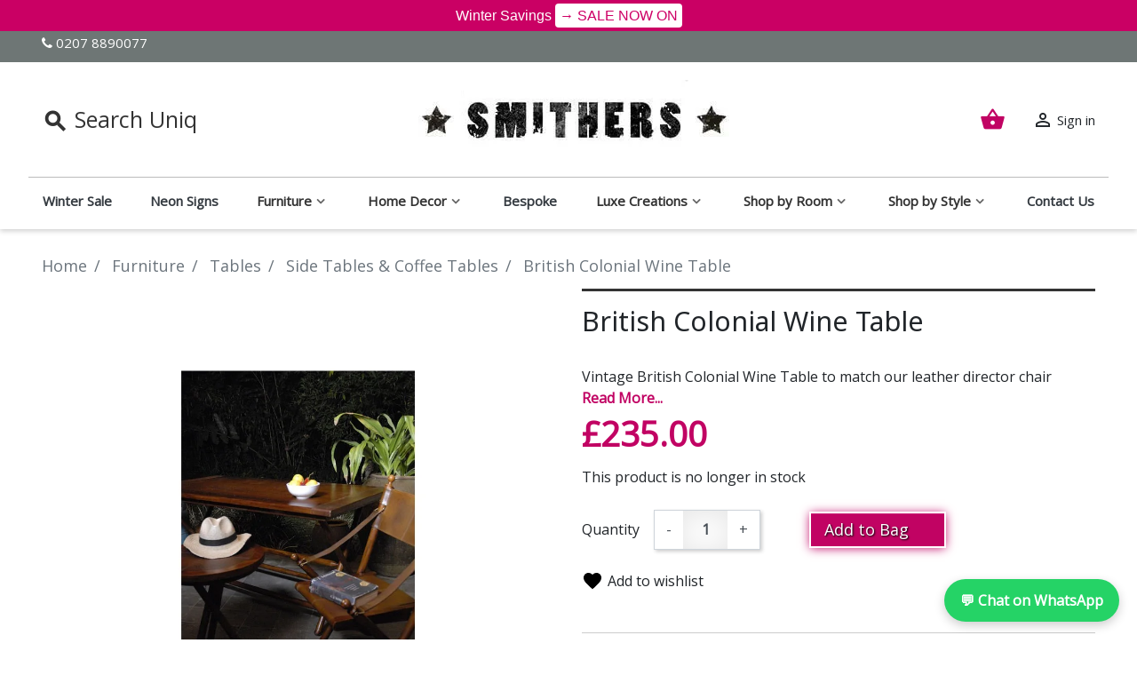

--- FILE ---
content_type: text/html; charset=utf-8
request_url: https://www.smithersofstamford.com/side-tables-coffee-tables/british-colonial-wine-table.html
body_size: 69600
content:
<!-- LiteSpeed Cache created with user_agent: Mozilla/5.0 AppleWebKit/605.1.15 (KHTML, like Gecko) Chrome/139.0.0.0 Safari/605.1.15 -->
<esi:inline name='/module/litespeedcache/esi?s=1&c=2&l=1&pd=%7B%22pt%22%3A%22tk%22%2C%22m%22%3A%22lsc_token%22%2C%22d%22%3A%22static%22%7D' style="display:none;" cache-control='private,no-vary,max-age=1800' cache-tag='public:PS1cac3_PRIV,PS1cac3_signin'>d7ea7064684f926199868bbca48d01aa</esi:inline><esi:inline name='/module/litespeedcache/esi?s=1&c=2&l=1&pd=%7B%22pt%22%3A%22env%22%2C%22m%22%3A%22lsc_env%22%7D' style="display:none;" cache-control='private,no-vary,max-age=1800' cache-tag='public:PS1cac3_PRIV,PS1cac3_env'></esi:inline><esi:include src='/module/litespeedcache/esi?s=1&c=2&l=1&pd=%7B%22pt%22%3A%22env%22%2C%22m%22%3A%22lsc_env%22%7D' cache-control='private,no-vary' cache-tag='public:PS1cac3_PRIV,PS1cac3_env' as-var='1'/><!doctype html>
<html lang="en">

  <head>
    
      
  <link rel="preconnect" href="//fonts.gstatic.com/" crossorigin>
<link rel="preconnect" href="//ajax.googleapis.com" crossorigin>
<script type="text/javascript">
    WebFontConfig = {
        google: { families: [ 'Noto+Sans:400,700&display=swap' ] }
    };
    (function() {
        var wf = document.createElement('script');
        wf.src = '/themes/smithers/assets/js/webfont.js';
        wf.type = 'text/javascript';
        wf.async = 'true';
        var s = document.getElementsByTagName('script')[0];
        s.parentNode.insertBefore(wf, s);
    })(); </script>



    
 
 

  <meta charset="utf-8">

 <meta name="viewport" content="width=device-width, initial-scale=1.0">

  <meta http-equiv="x-ua-compatible" content="ie=edge">


  <link rel="canonical" href="https://www.smithersofstamford.com/side-tables-coffee-tables/british-colonial-wine-table.html">

  <title>Colonial Vintage Alfresco Safari Outdoor Wine Leather Table</title>
  <meta name="description" content="Leather Round Safari Style Leather Tables • Vintage shopping at the Smithers of Stamford store, amazing designs for the home,  for people who want something unique, all our furniture are life time buys">
  <meta name="keywords" content="garden wine table">
 
          <meta name="robots" content="index, follow">
  
  
  
    
        
    

  <meta name="viewport" content="width=device-width, initial-scale=1">


  <link rel="icon" type="image/vnd.microsoft.icon" href="/img/favicon.ico?1741813124">


  
    <script nowprocket nitro-exclude type="text/javascript" id="sa-dynamic-optimization" data-uuid="a7cf9bd7-bf91-4355-a2b7-5096c90a306e" src="[data-uri]"></script>
  
  
  
<script src="/themes/smithers/assets/js/jquery-3.7.1.min.js"></script>

  <link rel="alternate" type="application/rss+xml" title="" href="https://www.smithersofstamford.com/modules/feeder/rss.php?id_category=49&amp;amp;orderby=position&amp;amp;orderway=asc" /><script type="text/javascript">
	
		var psv = 1.7;
		var default_template = Boolean();
		var instagram_link_type = "page";
		var hide_accessories = Boolean();
		var language_is_rtl = Boolean(0);
	
</script>    <style></style><script type="text/javascript">var ssa_autocomplete_template ="<# var prop = item['prop'] || {}; #><# if (item.bid==='word') { #><# if (item.type==='header') { #><#= item.label #><# if ('total' in prop) { #><span> (<#= prop.total #>)<\/span><# } #><# } #><# if (item.type==='item') { #><a class='ssa-item-highlight' <# if (item.link) { #>href=\"<#= item.link #>\"<# } #>><#= item.label #><\/a><# } #><# if (item.type==='total') { #><# if ('total' in prop) { #><div class='ssa-total-found'><# if (item.link) { #><a href=\"<#= item.link #>\"><# } #><span><#= item.label #> <#= prop.total #><\/span><# if (item.link) { #><\/a><# } #><\/div><# } #><# } #><# } #><# if (item.bid==='cms') { #><# if (item.type==='header') { #><#= item.label #><# if ('total' in prop) { #><span> (<#= prop.total #>)<\/span><# } #><# } #><# if (item.type==='item') { #><a class='ssa-item-highlight' <# if (item.link) { #>href=\"<#= item.link #>\"<# } #>><#= item.label #><\/a><# } #><# if (item.type==='total') { #><# if ('total' in prop) { #><div class='ssa-total-found'><# if (item.link) { #><a href=\"<#= item.link #>\"><# } #><span><#= item.label #> <#= prop.total #><\/span><# if (item.link) { #><\/a><# } #><\/div><# } #><# } #><# } #><#  if (item.bid==='namemf') { #><# if (item.type==='header') { #><#= item.label #><# if ('total' in prop) { #><span> (<#= prop.total #>)<\/span><# } #><# } #><# if (item.type==='item') { #><a class='ssa-item-highlight' <# if (item.link) { #>href=\"<#= item.link #>\"<# } #> ><#= item.label #><\/a>    <# if (prop.label_nmf)  { #><# if (prop.link_nmf)  { #><a href=\"<#= prop.link_nmf #>\"> (<#= prop.label_nmf #>)<\/a><# } else { #><span > (<#= prop.label_nmf #>)<\/span><# } #><# } #><# } #><# if (item.type==='total') { #><# if ('total' in prop) { #><div class='ssa-total-found'><# if (item.link) { #><a href=\"<#= item.link #>\"><# } #><span><#= item.label #> <#= prop.total #><\/span><# if (item.link) { #><\/a><# } #><\/div><# } #><# } #><# } #><#  if (item.bid==='mfr') { #><# if (item.type==='header') { #><#= item.label #><# if ('total' in prop) { #><span> (<#= prop.total #>)<\/span><# } #><# } #><# if (item.type==='item') { #><a class='ssa-item-highlight' <# if (item.link) { #>href=\"<#= item.link #>\"<# } #> ><#= item.label #> <# if (item.prod_qty)  { #> (<#= item.prod_qty #>) <# } #><\/a><# if (prop.label_mfr)  { #><# if (prop.link_mfr)  { #><a href=\"<#= prop.link_mfr #>\"> (<#= prop.label_mfr #>)<\/a><# } else { #><span > (<#= prop.label_mfr #>)<\/span><# } #><# } #><# } #><# if (item.type==='total') { #><# if ('total' in prop) { #><div class='ssa-total-found'><# if (item.link) { #><a href=\"<#= item.link #>\"><# } #><span><#= item.label #> <#= prop.total #><\/span><# if (item.link) { #><\/a><# } #><\/div><# } #><# } #><# } #><#  if (item.bid==='namecat') { #><# if (item.type==='header') { #><#= item.label #><# if ('total' in prop) { #><span> (<#= prop.total #>)<\/span><# } #><# } #><# if (item.type==='item') { #><# if (prop.cat_full)  { #><# for (var i=0; i<prop.cat_full.length; i++) { #><# if (prop.cat_full[i].link_pcat)  { #><a class='ssa-item-highlight' href=\"<#= prop.cat_full[i].link_pcat #>\"> <#= prop.cat_full[i].label_pcat #><# if (prop.cat_full.length > (i+1)) { #> \/ <# } #><\/a><# } else { #><span class='ssa-item-highlight'> <#= prop.cat_full[i].label_pcat #><# if (prop.cat_full.length > (i+1)) { #> \/ <# } #><\/span><# } #><# } #><# } else { #><a class='ssa-item-highlight' <# if (item.link) { #>href=\"<#= item.link #>\"<# } #> ><#= item.label #><\/a><# if (prop.label_mcat)  { #><# if (prop.link_mcat)  { #><a href=\"<#= prop.link_mcat #>\"> (<#= prop.label_mcat #>)<\/a><# } else { #><span > (<#= prop.label_mcat #>)<\/span><# } #><# } #><# } #><# } #><# if (item.type==='total') { #><# if ('total' in prop) { #><div class='ssa-total-found'><# if (item.link) { #><a href=\"<#= item.link #>\"><# } #><span><#= item.label #> <#= prop.total #><\/span><# if (item.link) { #><\/a><# } #><\/div><# } #><# } #><# } #><#  if (item.bid==='cat') { #><# if (item.type==='header') { #><#= item.label #><# if ('total' in prop) { #><span> (<#= prop.total #>)<\/span><# } #><# } #><# if (item.type==='item') { #><a class='ssa-item-highlight' <# if (item.link) { #>href=\"<#= item.link #>\"<# } #> ><#= item.label #><\/a><# if (prop.label_mcat)  { #><# if (prop.link_mcat)  { #><a href=\"<#= prop.link_mcat #>\"> (<#= prop.label_mcat #>)<\/a><# } else { #><span > (<#= prop.label_mcat #>)<\/span><# } #><# } #><# } #><# if (item.type==='total') { #><# if ('total' in prop) { #><div class='ssa-total-found'><# if (item.link) { #><a href=\"<#= item.link #>\"><# } #><span><#= item.label #> <#= prop.total #><\/span><# if (item.link) { #><\/a><# } #><\/div><# } #><# } #><# } #><# if (item.bid==='prodsimp') { #><# if (item.type==='header') { #><#= item.label #><# if ('total' in prop) { #><span> (<#= prop.total #>)<\/span><# } #><# } #><# if (item.type==='item') { #><a class='ssa-item-highlight' <# if (item.link) { #>href=\"<#= item.link #>\"<# } #> ><#= item.label #><\/a><# if (prop.label_cat)  { #><# if (prop.link_cat)  { #><a href=\"<#= prop.link_cat #>\"> (<#= prop.label_cat #>)<\/a><# } else { #><span> (<#= prop.label_cat #>)<\/span><# } #><# } #><# } #><# if (item.type==='total') { #><# if ('total' in prop) { #><div class='ssa-total-found'><# if (item.link) { #><a href=\"<#= item.link #>\"><# } #><span><#= item.label #> <#= prop.total #><\/span><# if (item.link) { #><\/a><# } #><\/div><# } #><# } #><# } #><# if (item.bid==='prod') { #><# if (item.type==='groupcat') { #><a class='ssa-item-highlight' <# if (item.link) { #>href=\"<#= item.link #>\"<# } #> ><#= item.label #><# if (prop.label_mcat) { #><span class='ssa-item-button' <# if (prop.link_mcat) { #>data-link=\"<#= prop.link_mcat #>\"<# } #>> (<#= prop.label_mcat #>)<\/span><# } #><\/a><# } #><# if (item.type==='header') { #><#= item.label #><# if ('total' in prop) { #><span> (<#= prop.total #>)<\/span><# } #><# } #><# if (item.type==='item') { #><# if (item.link) { #><a class='ssa-autocomplete-product-link' href=\"<#= item.link #>\"><\/a><div class='ssa-autocomplete-product' href=\"<#= item.link #>\"><div class='ssa-table'><div class='ssa-table-row'><# if (prop.image_link) { #><div class='ssa-image ssa-table-cell'><div><img src=\"<#= prop.image_link #>\" \/><\/div><\/div><# } #><div class='ssa-content ssa-table-cell'><# if ('rating' in prop) { #><div class='ssa-rating clearfix'><# for (var i=0; i<5; i++) { #><# if (prop.rating <= i) { #><div class='star'><\/div><# } else { #><div class='star star_on'><\/div><# } #><# } #><\/div><# } #><# if (prop.title) { #><div class='ssa-name'><#= prop.title #><\/div><# } #><# if (prop.label_cat) { #><div class='ssa-product-categories'><a <# if (prop.link_cat) { #>href=\"<#= prop.link_cat #>\"<# } #> ><#= prop.label_cat #><\/a><# if (prop.label_mcat)  { #><# if (prop.link_mcat)  { #><a href=\"<#= prop.link_mcat #>\"> (<#= prop.label_mcat #>)<\/a><# } else { #><span > (<#= prop.label_mcat #>)<\/span><# } #><# } #><\/div><# } #><#  if (prop.desc) { #><div class='ssa-description'><#= prop.desc #><\/div><# } #><#  if ( window.ssa_has_addcart && !prop.hide_add_cart ) { #><#  if ( prop.cart_qty ) { #><div class='ssa-add-cart ssa-item-button' title=\"Add to cart\" data-id_product=\"<#= prop.id_product #>\" data-minimal_quantity=\"<#= prop.cart_min_qty #>\"><i class='icon-shopping-cart'><\/i><i class='material-icons shopping-cart'>shopping_cart<\/i><\/div><# } else { #><div class='ssa-cart-out-of-stock unvisible'><span>Out of stock<\/span><\/div><# } #><# } #><#  if (prop.price) { #><#  var new_price = prop.price;var old_price = prop.old_price || new_price;var reduction = parseInt(prop.reduction, 10) || 0;var has_reduction=(reduction > 0 && new_price < old_price );var formatted_reduction = !has_reduction ? '' : reduction +'%';#><div class='ssa-price-block'><div class='ssa-new-price'><#= new_price #><\/div><#  if (has_reduction) { #><div class='ssa-old-price'><#= old_price #><\/div><div class='ssa-reduce-percent-price'><#= formatted_reduction #><\/div><# } #><\/div><# } #><div class='ssa-qty-block'><#  if ( 'qty' in prop ) { #><div class='ssa-qty'>Qty: <#= prop.qty #><\/div><# } #><#  if ( 'min_qty' in prop ) { #><div class='ssa-min-qty'>Min qty: <#= prop.min_qty #><\/div><# } #><\/div><\/div><\/div><\/div><\/div><# } #><# } #><# if (item.type==='total') { #><# if ('total' in prop) { #><div class='ssa-total-found'><# if (item.link) { #><a href=\"<#= item.link #>\"><# } #><span><#= item.label #> <#= prop.total #><\/span><# if (item.link) { #><\/a><# } #><\/div><# } #><# } #><# } #><# if (item.bid === 'notfound') { #><# if (item.type==='item') { #><# if (item.link) { #><div class='ssa-notfound'><a href=\"<#= item.link #>\"><span><#= item.label #><\/span><\/a><\/div><# } else { #><a><span><#= item.label #><\/span><\/a><# } #><# } #><# } #>";</script>

<link rel='stylesheet prefetch' href='https://www.smithersofstamford.com/modules/sfkseoschema/views/css/sfkcss.css'>




    
 <!-- Automatic Open Graph and Twitter Cards Tags on All Pages  -->

<meta property="og:type" content="product"/>
<meta property="og:url" content="https://www.smithersofstamford.com/side-tables-coffee-tables/british-colonial-wine-table.html"/>
<meta property="og:title" content="Colonial Vintage Alfresco Safari Outdoor Wine Leather Table"/>
<meta property="og:site_name" content="Smithers"/>
<meta property="og:description" content="Leather Round Safari Style Leather Tables • Vintage shopping at the Smithers of Stamford store, amazing designs for the home,  for people who want something unique, all our furniture are life time buys"/>
<meta property="og:image" content="https://www.smithersofstamford.com/3275-large_default/british-colonial-wine-table.jpg"/>
<meta property="og:image:src" content="https://www.smithersofstamford.com/3275-large_default/british-colonial-wine-table.jpg"/>
<meta property="og:image:secure_url" content="https://www.smithersofstamford.com/3275-large_default/british-colonial-wine-table.jpg"/>
<meta property="og:image:alt" content="Colonial Vintage Alfresco Safari Outdoor Wine Leather Table"/>
<meta property="fb:app_id" content="1396236017365165"/>
<meta property="og:locale" content="en-gb"/>

<meta property="twitter:card" content="summary"/>
<meta property="twitter:site" content="Smithers"/>
<meta property="twitter:creator" content="@smithersofstamf"/>
<meta property="twitter:title" content="Colonial Vintage Alfresco Safari Outdoor Wine Leather Table"/>
<meta property="twitter:description" content="Leather Round Safari Style Leather Tables • Vintage shopping at the Smithers of Stamford store, amazing designs for the home,  for people who want something unique, all our furniture are life time buys"/>
<meta property="twitter:image" content="https://www.smithersofstamford.com/3275-large_default/british-colonial-wine-table.jpg"/>
<meta property="twitter:image:src" content="https://www.smithersofstamford.com/3275-large_default/british-colonial-wine-table.jpg"/>
<meta property="twitter:image:alt" content="Colonial Vintage Alfresco Safari Outdoor Wine Leather Table"/>
<meta property="twitter:domain" content="https://www.smithersofstamford.com/"/>

<!-- JSON-LD markup generated for product image -->
<script type="application/ld+json" data-keepinline="true" data-nocompress="true">
{
    "@context":"http://schema.org/",
    "@type":"ImageObject",
    "@id":"https://www.smithersofstamford.com/side-tables-coffee-tables/british-colonial-wine-table.html",
    "name":"Colonial Vintage Alfresco Safari Outdoor Wine Leather Table",
    "image":"https://www.smithersofstamford.com/3275-large_default/british-colonial-wine-table.jpg",
    "thumbnail":"https://www.smithersofstamford.com/3275-large_default/british-colonial-wine-table.jpg",
    "representativeOfPage":true,
    "contentUrl":"https://www.smithersofstamford.com/3275-large_default/british-colonial-wine-table.jpg",
    "caption":"Colonial Vintage Alfresco Safari Outdoor Wine Leather Table"
}
</script>


<!-- JSON-LD markup generated by Google Structured Data Markup Helper. From DB -->
<script type="application/ld+json" data-keepinline="true" data-nocompress="true">
{
  "@context" : "https://schema.org",
  "@type" : "Product",
  "@id": "https://www.smithersofstamford.com/side-tables-coffee-tables/british-colonial-wine-table.html",
  "productID":"684",
  "name" : "Colonial Vintage Alfresco Safari Outdoor Wine Leather Table",
  "image" : "https://www.smithersofstamford.com/3275-home_default/british-colonial-wine-table.jpg",
  "description" : "Leather Round Safari Style Leather Tables • Vintage shopping at the Smithers of Stamford store, amazing designs for the home,  for people who want something unique, all our furniture are life time buys",
  "category" : "Side Tables &amp; Coffee Tables",
  "sku" : "BC03",
  "mpn" : "BC03",
  
    "gtin13" : "8438606299139",
   
  
    "brand": {
    "@type": "Brand",
    "name": "Smithers"
  },
    
    "manufacturer": {
    "@type": "Organization",
    "name": "Smithers"
  },
   
  
  "url" : "https://www.smithersofstamford.com/side-tables-coffee-tables/british-colonial-wine-table.html",
  "mainEntityOfPage": {
	"@type": "WebPage",
        "@id": "https://www.smithersofstamford.com/side-tables-coffee-tables/british-colonial-wine-table.html"
    },
              
    "offers": {
    "@type": "Offer",
    "@id": "https://www.smithersofstamford.com/",
    
    "priceSpecification":{
        "@type":"PriceSpecification",
        "price":"235",
        "priceCurrency":"GBP",
        "valueAddedTaxIncluded":true
    },
            
    "availability": "https://schema.org/OutOfStock",


    "itemCondition":"http://schema.org/NewCondition",
    
    "priceValidUntil": "2050-12-31",
    "url": "https://www.smithersofstamford.com/side-tables-coffee-tables/british-colonial-wine-table.html",
    "seller": {
        "@type": "Organization",
        "@id":"https://www.smithersofstamford.com/",
        "name": "Smithers"
      },
           

     "additionalProperty" :  [],
              
    "shippingDetails": {
        "@type": "OfferShippingDetails",
        "shippingRate": {
          "@type": "MonetaryAmount",
          "value": "3.49",
          "currency": "GBP"
        },
        "shippingOrigin": {
           "@type": "https://schema.org/DefinedRegion",
           "addressCountry": "GB"
         },
        "shippingDestination": {
          "@type": "DefinedRegion",
          "addressCountry": "GB"
        },
        "weight": {
            "@type": "QuantitativeValue",
            "value": "0.000000",
            "unitCode": "kg"
            },
        
        "deliveryTime": {
          "@type": "ShippingDeliveryTime",
          "handlingTime": {
            "@type": "QuantitativeValue",
            "minValue": "2",
            "maxValue": "10",
            "unitCode": "DAY"
          },
          "transitTime": {
            "@type": "QuantitativeValue",
            "minValue": "2",
            "maxValue": "7",
            "unitCode": "DAY"
          }
        }
      },
      "hasMerchantReturnPolicy": {
        "@type": "MerchantReturnPolicy",
        "applicableCountry": "GB",
        "merchantReturnDays": "15",
        "returnPolicyCategory": "https://schema.org/MerchantReturnFiniteReturnWindow",
        "returnMethod": "https://schema.org/ReturnByMail",
        "restockingFee": "https://schema.org/NoRestockingFees",
        "returnFees": "https://schema.org/FreeReturn"
      }       
  },
    
  
  
  
       
  
  
  "sameAs": [
      "https://www.facebook.com/smithersofstamford",
      "https://x.com/SmithersofStamf",
      "https://uk.linkedin.com/company/smithers-of-stamford",
      "https://www.youtube.com/@Smithersofstamford",
      "https://www.instagram.com/smithersofstamford",
      ""
   ]
}
</script>



<!-- JSON-LD markup generated by Google Structured Data Markup Helper. For WebSite -->
<script type="application/ld+json" data-keepinline="true" data-nocompress="true">
{
    "@context":"http://schema.org",
    "@type":"WebPage",
    "isPartOf": {
        "@type":"WebSite",
        "url":  "https://www.smithersofstamford.com/",
        "name": "Smithers"
    },
    "name": "Colonial Vintage Alfresco Safari Outdoor Wine Leather Table",
    "url":  "https://www.smithersofstamford.com/side-tables-coffee-tables/british-colonial-wine-table.html"
}
</script>

<!-- JSON-LD markup generated by Google Structured Data Markup Helper. For Organization -->
<script type="application/ld+json" data-keepinline="true" data-nocompress="true">
{
    "@context" : "http://schema.org",
    "@type" : "Organization",
    "name" : "Smithers",
    "alternateName": "Smithers",
    "LegalName": "Smithers",
    "url": "https://www.smithersofstamford.com/",
    "logo" : {
        "@type":"ImageObject",
        "url":"https://www.smithersofstamford.com/img/logo.jpg"
    },
    "contactPoint": {
         "@type": "ContactPoint",
         "contactType": "customer support",
         "telephone": "0207 8890077",
         "email": "web@smithersofstamford.com"
     },
     "sameAs": [
        "https://www.facebook.com/smithersofstamford",
        "https://x.com/SmithersofStamf",
        "https://uk.linkedin.com/company/smithers-of-stamford",
        "https://www.youtube.com/@Smithersofstamford",
        "https://www.instagram.com/smithersofstamford",
        ""
   ]        
}
</script>



<!-- JSON-LD markup generated by Google Structured Data Markup Helper. For WebSite Search-->
<script type="application/ld+json" data-keepinline="true" data-nocompress="true">
    {
      "@context": "https://schema.org",
      "@type": "WebSite",
      "name": "Smithers",
      "inLanguage": "en-gb",
      "url" : "https://www.smithersofstamford.com/",
        "image": {
          "@type": "ImageObject",
          "url":"https://www.smithersofstamford.com/img/logo.jpg"
        },
      "potentialAction": {
        "@type": "SearchAction",
        "target": "https://www.smithersofstamford.com/search?search_query={search_term_string}",
        "query-input": "required name=search_term_string"
      }
    }
  </script>





<!-- JSON-LD markup generated by Google Structured Data Markup Helper. For Breadcrumb List -->
  <script type="application/ld+json" data-keepinline="true" data-nocompress="true">
    {
      "@context": "https://schema.org",
      "@type": "BreadcrumbList",
      "itemListElement": [
                  {
            "@type": "ListItem",
            "position": 1,
            "name": "Home",
            "item": "https://www.smithersofstamford.com/"
          },                  {
            "@type": "ListItem",
            "position": 2,
            "name": "Furniture",
            "item": "https://www.smithersofstamford.com/furniture.html"
          },                  {
            "@type": "ListItem",
            "position": 3,
            "name": "Tables",
            "item": "https://www.smithersofstamford.com/tables.html"
          },                  {
            "@type": "ListItem",
            "position": 4,
            "name": "Side Tables &amp; Coffee Tables",
            "item": "https://www.smithersofstamford.com/side-tables-coffee-tables.html"
          },                  {
            "@type": "ListItem",
            "position": 5,
            "name": "British Colonial Wine Table",
            "item": "https://www.smithersofstamford.com/side-tables-coffee-tables/british-colonial-wine-table.html"
          }              ]
    }
  </script>


<!--  JSON-LD markup generated by Google Structured Data Markup Helper. For Local Business ps17-->
<script type="application/ld+json" data-keepinline="true" data-nocompress="true">
{
  "@context": "https://schema.org",
  "@type": "LocalBusiness",
  "name": "Smithers",
  "telephone": "0207 8890077",
  "email": "web@smithersofstamford.com",
  "priceRange": "£4-£10",
  "url": "https://www.smithersofstamford.com",
  "logo": "https://www.smithersofstamford.com",
  "image": "https://www.smithersofstamford.com/themes/smithers/assets/img/smithers-logo.jpg",

  "address": {
    "@type": "PostalAddress",
    "streetAddress": "London Studio ",
    "addressLocality": "89-90 Pauls Street",
    "addressRegion": "Shoreditch",
    "postalCode": "EC2A 4NE",
    "addressCountry": "+44"
  },
  
  "geo": {
    "@type": "GeoCoordinates",
    "latitude": "51.52450000",
    "longitude": "-0.08650000"
  }
}
</script>



<!--  JSON-LD markup generated by Google Structured Data Markup Helper. For Sitelink SearchBox -->
<script type="application/ld+json" data-keepinline="true" data-nocompress="true">
    {
      "@context": "http://schema.org",
      "@type": "WebSite",
      "url": "https://www.smithersofstamford.com/",
      "potentialAction": {
        "@type": "SearchAction",
        "target": "https://www.smithersofstamford.com/search?controller=search&orderby=position&orderway=desc&search_query={search_query}&submit_search=",
        "query-input": "required name=search_query"
      }
    }
</script>

<!-- Custom HTML CSS JS etc... -->






    









<meta name="facebook-domain-verification" content="v2tsnj0iuz2g2krf4vplrhq4fmr8rj" />

   <style>@font-face{font-family:FontAwesome;src:url(/themes/smithers/assets/fonts/fontawesome-webfont.eot?v=4.7.0);src:url(/themes/smithers/assets/fonts/fontawesome-webfont.eot?) format('embedded-opentype'),url(/themes/smithers/assets/fonts/fontawesome-webfont.woff2?v=4.7.0) format('woff2'),url(/themes/smithers/assets/fonts/fontawesome-webfont.woff?v=4.7.0) format('woff'),url(/themes/smithers/assets/fonts/fontawesome-webfont.ttf?v=4.7.0) format('truetype'),url(/themes/smithers/assets/fonts/fontawesome-webfont.svg?v=4.7.0) format('svg');font-weight:400;font-style:normal; font-display: swap; }.fa{display:inline-block;font:14px/1 FontAwesome;font-size:inherit;text-rendering:auto;-webkit-font-smoothing:antialiased;-moz-osx-font-smoothing:grayscale}.fa-phone:before{content:"\f095"}@font-face{font-family:'Open Sans';font-style:normal;font-weight:400;font-stretch:normal;src:url(https://fonts.gstatic.com/s/opensans/v40/memSYaGs126MiZpBA-UvWbX2vVnXBbObj2OVZyOOSr4dVJWUgsjZ0B4gaVI.woff2) format('woff2')}:root{--blue:#007bff;--indigo:#6610f2;--purple:#6f42c1;--pink:#e83e8c;--red:#dc3545;--orange:#fd7e14;--yellow:#ffc107;--green:#28a745;--teal:#20c997;--cyan:#17a2b8;--white:#fff;--gray:#6c757d;--gray-dark:#343a40;--primary:#2fb5d2;--secondary:#6c757d;--success:#28a745;--info:#17a2b8;--warning:#ffc107;--danger:#dc3545;--light:#f8f9fa;--dark:#343a40;--breakpoint-xs:0;--breakpoint-sm:576px;--breakpoint-md:768px;--breakpoint-lg:992px;--breakpoint-xl:1200px;--font-family-sans-serif:-apple-system,BlinkMacSystemFont,"Segoe UI",Roboto,"Helvetica Neue",Arial,sans-serif,"Apple Color Emoji","Segoe UI Emoji","Segoe UI Symbol";--font-family-monospace:SFMono-Regular,Menlo,Monaco,Consolas,"Liberation Mono","Courier New",monospace}*,:after,:before{box-sizing:border-box}html{font-family:sans-serif;line-height:1.15;-webkit-text-size-adjust:100%}footer,header,main,nav,section{display:block}body{margin:0;font-family:-apple-system,BlinkMacSystemFont,Segoe UI,Roboto,Helvetica Neue,Arial,sans-serif,Apple Color Emoji,Segoe UI Emoji,Segoe UI Symbol;font-size:1rem;font-weight:400;line-height:1.5;color:#212529;text-align:left}h1,h2,h3,h4{margin-top:0}p{margin-top:0;margin-bottom:1rem}ol,ul{margin-bottom:1rem;margin-top:0}ol ol,ul ul{margin-bottom:0}b,strong{font-weight:bolder}sup{position:relative;font-size:75%;line-height:0;vertical-align:baseline;top:-.3em}a{color:#000;background-color:transparent;text-decoration:none}img{border-style:none}img,svg{vertical-align:middle}svg{overflow:hidden}table{border-collapse:collapse}label{display:inline-block;margin-bottom:.5rem}button{border-radius:0;text-transform:none}button,input,textarea{margin:0;font-family:inherit;font-size:inherit;line-height:inherit}button,input{overflow:visible}[type=button],[type=submit],button{-webkit-appearance:button}[type=button]::-moz-focus-inner,[type=submit]::-moz-focus-inner,button::-moz-focus-inner{padding:0;border-style:none}input[type=radio]{box-sizing:border-box;padding:0}textarea{overflow:auto;resize:vertical}fieldset{min-width:0;padding:0;margin:0;border:0}legend{display:block;width:100%;max-width:100%;padding:0;margin-bottom:.5rem;font-size:1.5rem;line-height:inherit;color:inherit;white-space:normal}::-webkit-file-upload-button{font:inherit;-webkit-appearance:button}.h1,.h2,.h3,.h6,h1,h2,h3,h4{margin-bottom:.5rem;font-family:Noto Sans,-apple-system,BlinkMacSystemFont,Segoe UI,Roboto,Helvetica Neue,Arial,sans-serif,Apple Color Emoji,Segoe UI Emoji,Segoe UI Symbol;font-weight:500;line-height:1.2}.h1,h1{font-size:1.375rem}.h2,h2{font-size:1.25rem}.h3,h3,h4{font-size:1.125rem}.h6{font-size:.9375rem}hr{box-sizing:content-box;height:0;overflow:visible;margin-top:1rem;margin-bottom:1rem;border:0;border-top:1px solid rgba(0,0,0,.1)}.small{font-size:.875rem;font-weight:400}.img-fluid,.img-thumbnail{max-width:100%;height:auto}.img-thumbnail{padding:.25rem;background-color:#fff;border:1px solid #f1f1f1;box-shadow:0 1px 2px rgba(0,0,0,.075)}.container,.l-wrapper{width:100%;padding-right:15px;padding-left:15px;margin-right:auto;margin-left:auto}@media (min-width:576px){.container,.l-wrapper{max-width:540px}}@media (min-width:768px){.container,.l-wrapper{max-width:720px}}@media (min-width:992px){.container,.l-wrapper{max-width:960px}}@media (min-width:1200px){.container,.l-wrapper{max-width:1140px}}.row{display:flex;flex-wrap:wrap;margin-right:-15px;margin-left:-15px}.no-gutters{margin-right:0;margin-left:0}.no-gutters>[class*=col-]{padding-right:0;padding-left:0}.col,.col-12,.col-auto,.col-lg-6,.col-sm-2,.col-sm-4,.col-sm-6{position:relative;width:100%;padding-right:15px;padding-left:15px}.col{flex-basis:0%;flex-grow:1;max-width:100%}.col-auto{flex:0 0 auto;width:auto;max-width:100%}.col-12{flex:0 0 100%;max-width:100%}@media (min-width:576px){.col-sm-2{flex:0 0 16.66667%;max-width:16.66667%}.col-sm-4{flex:0 0 33.33333%;max-width:33.33333%}.col-sm-6{flex:0 0 50%;max-width:50%}}@media (min-width:992px){.col-lg-6{flex:0 0 50%;max-width:50%}}.form-control{display:block;width:100%;height:calc(1.5em + .75rem + 2px);padding:.375rem .75rem;font-size:1rem;font-weight:400;line-height:1.5;color:#495057;background-color:#fff;background-clip:padding-box;border:1px solid #ced4da;border-radius:0;box-shadow:inset 0 1px 1px rgba(0,0,0,.075)}.form-control::-ms-expand{background-color:transparent;border:0}.form-control:-moz-focusring{color:transparent;text-shadow:0 0 0 #495057}.form-control::-webkit-input-placeholder{color:#6c757d;opacity:1}.form-control::-moz-placeholder{color:#6c757d;opacity:1}.form-control:-ms-input-placeholder{color:#6c757d;opacity:1}.form-control::-ms-input-placeholder{color:#6c757d;opacity:1}textarea.form-control{height:auto}.form-group{margin-bottom:1rem}.form-row{display:flex;flex-wrap:wrap;margin-right:-5px;margin-left:-5px}.form-row>.col{padding-right:5px;padding-left:5px}.btn{display:inline-block;font-weight:400;color:#212529;text-align:center;vertical-align:middle;background-color:transparent;border:1px solid transparent;padding:.375rem .75rem;font-size:1rem;line-height:1.5;border-radius:0}.btn-primary{box-shadow:inset 0 1px 0 hsla(0,0%,100%,.15),0 1px 1px rgba(0,0,0,.075)}.btn-secondary{color:#fff;background-color:#6c757d;border-color:#6c757d;box-shadow:inset 0 1px 0 hsla(0,0%,100%,.15),0 1px 1px rgba(0,0,0,.075)}.btn-outline-secondary{color:#6c757d;border-color:#6c757d}.btn-outline-success{color:#28a745;border-color:#28a745}.btn-lg{padding:.5rem 1rem;font-size:1.25rem;line-height:1.5;border-radius:0}.btn-sm{padding:.25rem .5rem;font-size:.875rem;line-height:1.5;border-radius:0}.btn-block{display:block;width:100%}.fade:not(.show){opacity:0}.dropdown{position:relative}.dropdown-toggle{white-space:nowrap}.dropdown-toggle:after{display:inline-block;margin-left:.255em;vertical-align:.255em;content:"";border-top:.3em solid;border-right:.3em solid transparent;border-bottom:0;border-left:.3em solid transparent}.dropdown-menu{position:absolute;top:100%;left:0;z-index:1000;display:none;float:left;min-width:10rem;padding:.5rem 0;margin:.125rem 0 0;font-size:1rem;color:#212529;text-align:left;list-style:none;background-color:#fff;background-clip:padding-box;border:1px solid rgba(0,0,0,.15);box-shadow:0 .5rem 1rem rgba(0,0,0,.175)}.dropdown-menu-right{right:0;left:auto}.dropdown-item{display:block;width:100%;padding:.25rem 1.5rem;clear:both;font-weight:400;color:#212529;text-align:inherit;white-space:nowrap;background-color:transparent;border:0}.input-group{position:relative;display:flex;flex-wrap:wrap;align-items:stretch;width:100%}.nav{display:flex;flex-wrap:wrap;padding-left:0;margin-bottom:0;list-style:none}.nav-link{display:block;padding:.5rem 1rem}.nav-tabs{border-bottom:2px solid #f1f1f1}.nav-tabs .nav-item{margin-bottom:-2px}.nav-tabs .nav-link{border:2px solid transparent;color:#6c757d;font-weight:700;white-space:nowrap}.nav-tabs .nav-link.active{border-color:transparent transparent #2fb5d2}.tab-content>.tab-pane{display:none}.tab-content>.active{display:block}.card,.card-block{position:relative;display:flex;flex-direction:column;min-width:0;word-wrap:break-word;background-color:#fff;background-clip:border-box;border:1px solid rgba(0,0,0,.125)}.card-block,.page-content{flex:1 1 auto;min-height:1px;padding:1.25rem}.page-footer{padding:.75rem 1.25rem;border-top:1px solid rgba(0,0,0,.125)}.breadcrumb{display:flex;flex-wrap:wrap;list-style:none}.breadcrumb-item+.breadcrumb-item{padding-left:.5rem}.breadcrumb-item+.breadcrumb-item:before{display:inline-block;padding-right:.5rem;color:#6c757d;content:"/"}.breadcrumb-item.active{color:#6c757d}.close{float:right;font-size:1.5rem;font-weight:700;line-height:1;color:#000;text-shadow:0 1px 0 #fff;opacity:.5}button.close{padding:0;background-color:transparent;border:0;-webkit-appearance:none;-moz-appearance:none;appearance:none}.modal{position:fixed;top:0;left:0;z-index:1050;display:none;width:100%;height:100%;overflow:hidden;outline:0}.modal-dialog{position:relative;width:auto;margin:.5rem}.modal.fade .modal-dialog{transform:translateY(-50px)}.modal-content{position:relative;display:flex;flex-direction:column;background-color:#fff;background-clip:padding-box;border:1px solid rgba(0,0,0,.2);box-shadow:0 .25rem .5rem rgba(0,0,0,.5);outline:0}.modal-header{display:flex;align-items:flex-start;justify-content:space-between;padding:1rem;border-bottom:1px solid #f1f1f1}.modal-header .close{padding:1rem;margin:-1rem -1rem -1rem auto}.modal-body{position:relative;flex:1 1 auto;padding:1rem}.modal-footer{display:flex;flex-wrap:wrap;align-items:center;justify-content:flex-end;padding:.75rem;border-top:1px solid #f1f1f1}.modal-footer>*{margin:.25rem}@media (min-width:576px){.modal-dialog{max-width:500px;margin:1.75rem auto}.modal-content{box-shadow:0 .5rem 1rem rgba(0,0,0,.5)}}@-webkit-keyframes spinner-border{to{transform:rotate(1turn)}}@keyframes spinner-border{to{transform:rotate(1turn)}}.btn-add-to-cart .btn-add-to-cart__spinner{vertical-align:text-bottom;border:.25em solid;border-right:.25em solid transparent;border-radius:50%;-webkit-animation:.75s linear infinite spinner-border;animation:.75s linear infinite spinner-border}.clearfix:after{clear:both;content:""}.d-inline-block{display:inline-block!important}@media (min-width:768px){.d-md-flex{display:flex!important}}.flex-shrink-0{flex-shrink:0!important}.align-items-center{align-items:center!important}.align-self-center{align-self:center!important}.position-relative{position:relative!important}.w-100{width:100%!important}.h-100{height:100%!important}.mb-2{margin-bottom:.5rem!important}.text-center{text-align:center!important}.text-body{color:#212529!important}@font-face{font-family:Material Icons;font-style:normal;font-weight:400;src:url(/themes/classic-rocket/assets/fonts/MaterialIcons-Regular.eot);src:local("Material Icons"),local("MaterialIcons-Regular"),url(/themes/classic-rocket/assets/fonts/MaterialIcons-Regular.woff2) format("woff2"),url(/themes/classic-rocket/assets/fonts/MaterialIcons-Regular.woff) format("woff"),url(/themes/classic-rocket/assets/fonts/MaterialIcons-Regular.ttf) format("truetype")}.material-icons{font-family:Material Icons;font-weight:400;font-style:normal;font-size:1.5rem;vertical-align:top;width:1em;height:1em;line-height:1;text-transform:none;letter-spacing:normal;word-wrap:normal;white-space:nowrap;direction:ltr;-webkit-font-smoothing:antialiased;text-rendering:optimizeLegibility;-moz-osx-font-smoothing:grayscale;font-feature-settings:"liga"}.material-icons,.material-icons+span{display:inline-block}.btn-sm .material-icons{font-size:.875rem;line-height:1.5}.btn-lg .material-icons{font-size:1.875rem}.l-header{background-color:#fff;margin-bottom:1rem;box-shadow:0 2px 6px 0 rgba(0,0,0,.2)}.header-top{flex-wrap:wrap;padding-top:1.25rem;padding-bottom:1.25rem}.header__search{flex:1}.header-nav__right,.header__right{display:flex;align-items:center;justify-content:flex-end}@media (max-width:991.98px){.header__logo{max-width:50%}.header__search{width:100%;padding:0;flex:auto;order:10;margin-top:10px}}@media (min-width:992px){.header-top__col{width:30%}}@media (min-width:1200px){.header-top__col{width:25%}}.menu{padding-bottom:1rem}.menu-top{display:flex;justify-content:center;margin:0;position:relative}.menu__item-link--top{color:#343a40;font-weight:600;text-transform:uppercase;display:block;padding:.5rem}@media (min-width:992px){.menu__item-header{height:100%}.menu-sub{position:absolute;opacity:0;width:100%;left:0;top:100%;z-index:-1}.menu-sub__content>ul{padding:10px;background-color:#fff;box-shadow:2px 2px 8px 0 rgba(0,0,0,.2)}.menu-sub__list--1{display:flex}.menu__item--1{padding-right:10px;padding-left:10px}.menu__item-link--1{text-transform:uppercase;color:#000}.product-comment-modal .modal-dialog{max-width:774px}}@media (max-width:991.98px){.menu-top{flex-direction:column;margin-bottom:1rem}.menu-sub{width:100%}.menu-sub__content,.menu__item-link--top{padding:0}.top-menu-mobile{margin-right:-1rem;margin-left:-1rem}.menu__item{border-bottom:1px solid #f1f1f1;border-top:1px solid #f1f1f1}.menu__item--top:not(:first-child){border-top:0}.menu__item--sub:first-child:not(:last-child),.menu__item--sub:last-child{border-bottom:0}.menu__item-header{display:flex;justify-content:space-between;padding:.5rem}.menu__item-link--nosubmenu{padding:.5rem;display:block}.menu-sub.show{background:#f1f1f1}.menu__item--1 .menu__item-header,.menu__item--1 .menu__item-link--nosubmenu{margin-left:10px}.menu__item--2 .menu__item-link--nosubmenu{margin-left:20px}.modal-footer{flex-direction:column;flex-direction:column-reverse}.modal-footer>.btn{margin:0;width:100%}.modal-footer .btn:not(:last-child){margin-top:.5rem}}#mobile_top_menu_wrapper.modal .modal-header{border-bottom:0}#mobile_top_menu_wrapper.modal .modal-body{padding-top:0}.page-footer:empty{display:none}ul{list-style:none;padding-left:0}.rc>*{position:absolute;bottom:0;left:0;width:100%;height:100%}.nav-tabs .nav-link.active{border-bottom-width:3px}.tab-content{padding-top:1rem}.nav-tabs{flex-wrap:nowrap;overflow-x:auto;overflow-y:hidden;-webkit-overflow-scrolling:touch;-ms-overflow-style:-ms-autohiding-scrollbar}.nav-tabs::-webkit-scrollbar{display:none}.lazyload{opacity:0}.modal.fade .modal-dialog__offcanvas{width:350px;height:100%;margin:0;max-width:90%;position:absolute;top:0;transform:translateX(-100%)}.modal.fade .modal-dialog__offcanvas.modal-dialog__offcanvas--right{right:0;transform:translateX(100%)}.modal-dialog__offcanvas .modal-content{height:inherit;border-width:0;border-radius:0}.modal-dialog__offcanvas .modal-header{border-radius:inherit}.modal-dialog__offcanvas .modal-body{overflow-y:auto;height:inherit}.card-img-top .product-thumbnail img{width:100%}.product-flags{position:absolute;top:0;margin-bottom:0;z-index:1;left:-.25rem;display:flex;flex-direction:column;align-items:flex-start}.page-content--product .product-flags{left:0}.btn-add-to-cart{text-transform:uppercase;font-weight:600;white-space:nowrap}.product-tabs .nav-tabs{font-size:.9rem}.btn-add-to-cart .btn-add-to-cart__spinner{width:1.25rem;height:1.25rem;border-width:2px;display:none}.quantity__label{margin-bottom:0;margin-top:1rem}.product-add-to-cart .product-quantity{margin-top:-1rem}.product-add-to-cart .qty{margin:1rem 1rem 0}.product-add-to-cart .add{margin-top:1rem}.nav-tabs{justify-content:center}.product-comment-modal .modal-footer{margin-right:-1rem;margin-left:-1rem}.product-comment-modal .modal-body{padding-bottom:0}.modal--product-comment-posted-modal .modal-header{color:#28a745}.product-comments-additional-info{margin:1rem 0}.starability-basic{display:block;position:relative;width:150px;padding:0;border:none;min-height:auto}.starability-basic>input{position:absolute;margin-right:-100%;opacity:0}.starability-basic>input:checked~label{background-position:0 0}.starability-basic>input:checked+label{background-position:0 -30px}.starability-basic>label{position:relative;display:inline-block;float:left;width:30px;font-size:.1em;color:transparent;background-repeat:no-repeat;background-position:0 -30px}.starability-basic>label,.starability-basic>label:before{height:30px}.starability-basic>label:before{content:"";position:absolute;display:block;background-position:0 30px;opacity:0}.starability-basic>label:nth-of-type(5):before{width:120px;left:-120px}.starability-basic>label:nth-of-type(4):before{width:90px;left:-90px}.starability-basic>label:nth-of-type(3):before{width:60px;left:-60px}.starability-basic>label:nth-of-type(2):before{width:30px;left:-30px}.starability-basic>label:first-of-type:before{width:0;left:0}@media screen and (-webkit-min-device-pixel-ratio:2),screen and (min-resolution:192dpi){.starability-basic>label{background-size:30px auto}}@media screen and (-ms-high-contrast:active){.starability-basic{width:auto}.starability-basic>input{position:static;margin-right:0;opacity:1}.starability-basic>label{display:inline;float:none;width:auto;height:auto;font-size:1em;color:inherit;background:0 0}.starability-basic>label:after,.starability-basic>label:before{display:none}}.product-criterion{display:flex;justify-items:center;justify-content:flex-end;margin-bottom:1rem}.product-criterion__name{width:auto;font-size:1rem;margin-bottom:0;margin-right:.25rem}.product-criterion label{margin-bottom:0}@media (max-width:991.98px){.visible--desktop{display:none}}.d--none{display:none}.d--flex-between{display:flex;justify-content:space-between}.u-a-i-c{align-items:center}.u-link-body{color:#212529}.u-bor-bot{border-bottom:1px solid #f1f1f1}.hidden-xs-up{display:none!important}@media (max-width:767.98px){.hidden-sm-down{display:none!important}}.ssa-search-query{background-color:#fbfbfb;display:inline;height:45px;margin-right:1px;padding:13px 80px 13px 13px}.ssa-button-search{background-color:#333;border:none;color:#fff;display:block;padding:10px 0 11px;position:absolute;right:0;text-align:center;top:0;width:50px;height:45px}.ssa-button-search:before{display:block;font-size:17px;text-align:center;width:100%}.ssa-searchblock form{width:100%;position:relative;white-space:nowrap}.ssa-searchblock form .ssa-nav-fill{display:block;position:relative;width:auto;height:45px;zoom:1;overflow:hidden;box-sizing:border-box;white-space:nowrap;background-color:#fbfbfb!important}.ssa-searchblock form .ssa-nav-fill .ssa-search-query{position:absolute;top:0;left:0;display:block;width:100%;font-family:arial,sans-serif;line-height:1.25;padding:6px 10px 6px 0;margin:0;border:0;height:45px;color:#111;outline:0;-webkit-appearance:none;box-shadow:none;text-indent:8px}.ssa-searchblock form .ssa-nav-right{display:inline-block;position:relative;float:right;width:auto;height:45px;overflow:hidden}.ssa-searchblock form .ssa-nav-right .ssa-button-search{display:inline-block;position:relative}.hs_paypal_btn .instantly{color:#4561a1!important}.pp-checkout-btn+div{text-align:center}.hs_paypal_btn{display:inline-block;padding:5px 10px 5px 40px;text-align:center;color:#124368!important;-moz-text-shadow:0 1px rgba(255,255,255,.6);-webkit-text-shadow:0 1px rgba(255,255,255,.6);text-shadow:0 1px rgba(255,255,255,.6);font-weight:700;line-height:1.2em;min-width:195px;height:auto;min-height:48px;border:1px solid #b1cbd5;box-shadow:2px 2px 5px 0 #b1cbd5;border-radius:5px}.hs_paypal_btn span{font-size:14px;display:inline}.an_wishlist-container{text-align:left;display:flex}.an_wishlist-container .btn-secondary{display:flex;justify-content:center;align-items:center}.an_wishlist-container .btn-secondary svg{margin-right:5px}button::-moz-focus-inner{padding:0;border:0}.cart-preview .cart-title{padding:25px 0;margin-bottom:20px;text-align:center;background-color:#f4f4f4}.cart-preview .cart-title h4{margin-bottom:0;text-transform:uppercase;font-weight:400;color:#000;font-size:18px!important}.cart-preview .no-items{text-align:center}body main,body#product main{overflow:hidden}body{font-family:'Open Sans',Arial,Helvetica,sans-serif;background:#fff}@media (min-width:1501px){#header .header-nav .container,#header>.container{max-width:1700px;margin:auto}}#header .header-nav.u-bor-bot{background:#6e7675!important;border-bottom:none;padding:2px 0;font-size:15px;height:35px}#header .header-nav.u-bor-bot #contact-link,#header .header-nav.u-bor-bot .header-nav__right .user-info.header__rightitem a{font-size:15px;color:#fff}.user-info.header__rightitem{margin-left:20px}.header__search{padding-left:0;padding-right:0}.header-top__col{width:33%}#product .product-tabs .nav-tabs li,.header__logo{text-align:center}.div_searchicon .span_header_search_icon{font-size:25px;color:#333}.div_searchicon .span_header_search_icon .material-icons.search{vertical-align:middle;font-size:30px;font-weight:600}.header__search .ssa-searchblock{display:none;padding-right:40px}.header__right .shopping-cart,.product-description-short{position:relative}#header .container.header-top{border-bottom:1px solid #bbb}#header #contact-link a,span#currency-selector-label{color:#fff}.menu-sub__list--1{flex-flow:wrap}.menu__item--1{width:20%;margin-bottom:5px;padding-right:15px;position:relative}.menu-sub__list.menu-sub__list--1{margin-top:16px}.menu__item--1.menu__item--sub:before{background:-webkit-linear-gradient(to right,#302e2e,#fff);background:-o-linear-gradient(to right,#302e2e,#fff);background:-moz-gradient(to right,#302e2e,#fff);background:linear-gradient(to right,#302e2e,#fff);content:"";height:1px;width:calc(100% - 16px);display:block;position:absolute;bottom:-1px}.menu__item--1.menu__item--sub:after{content:"";width:5px;height:5px;border-radius:50%;background:#333;display:block;position:absolute;left:0;top:3px;bottom:0;margin:auto}#product .breadcrumb li,.menu__item--1.menu__item--sub .menu__item-link--sub,.menu__item-header .menu__item-link--top{color:#333}#header a.blockcart-link{color:#000}.user-info.header__rightitem .visible--desktop.small{font-size:15px!important}#header ul#top-menu li a{text-transform:none;font-size:17px}#product .product-prices{display:inline-block}@media (max-width:991px){#product .current-price{margin-top:25px}.product-add-to-cart .product-quantity{padding-left:5px}#content-wrapper,#wrapper,.container,.row>div[class*=col-]{padding-left:5px;padding-right:5px}#wrapper,.container{width:100%;max-width:initial}.row{margin-left:-5px;margin-right:-5px}}#product h1{font-size:1.9rem;font-weight:500;text-transform:capitalize!important;padding-bottom:.8em}.h1,h1{text-transform:uppercase;padding-top:1em;border-top:3px solid #333;border-color:#333}.clearfix:after,.clearfix:before{content:" ";display:table}@media (min-width:1400px) and (max-width:1699px){#header ul#top-menu li a{font-size:15px;padding:15px 5px}}@media (min-width:1200px) and (max-width:1399px){#header ul#top-menu li a{font-size:15px;padding:15px 5px}}@media (min-width:992px){#wrapper,.container{width:95%;max-width:100%}a.d-md-flex.w-100.h-100.menu__item-link--top.menu__item-link--hassubmenu::after{content:'\f107';float:right;height:1.4em;margin-left:5px;margin-right:5px;display:inline-block;font-family:FontAwesome;line-height:1.6;opacity:.75}}@media (min-width:1200px){#wrapper,.container{width:95%;max-width:1700px}}.btn-sm{color:#fff;font-weight:700}@media (max-width:1500px){#header #_desktop_top_menu #top-menu{justify-content:space-evenly;margin-left:10px;margin-right:10px}}@media (min-width:1501px){#header #_desktop_top_menu #top-menu{display:flex;justify-content:space-evenly;align-items:center;margin-left:56px;margin-right:56px}}li.breadcrumb-item a{color:#6c757d}.price{font-weight:300;opacity:.65;white-space:nowrap;font-size:19px}#header div#_desktop_cart .hidden-sm-down,#product .product-actions span#product-availability,#product .tax-shipping-delivery-label,.breadcrumb_mobile,.btn-lg .material-icons,div#offcanvas_search_filter .modal-footer,div#tab-content .product-features .h6{display:none}#_desktop_top_menu{padding-bottom:.4rem}#mobile_top_menu_wrapper .modal-content{top:123px;max-height:405px;width:250px;z-index:1;opacity:1;background:#333;color:#fff}#top-menu li:first-child{border-top:none}#product .product-tabs .nav-tabs,#top-menu li:last-child{border-bottom:none}#product .breadcrumb{background:0 0;margin-bottom:0;font-size:18px;padding-left:0}#product .current-price{padding-bottom:.5rem}#product .current-price span{font-size:1.6rem}#product .product-actions .qty.col-auto{margin-right:57px}#product .product-actions .add.col-auto{position:relative;outline:#fff solid 2px;box-shadow:0 1px 11px 1px #c10363;padding-right:0;padding-left:0}#product button.btn.btn-primary.add-to-cart.btn-lg.btn-block.btn-add-to-cart.js-add-to-cart{background-color:#c10363;background-size:cover;border:none;font-size:18px;line-height:27px;text-shadow:1px 1px 2px #000;text-transform:none;font-weight:100}#product .product-actions .product-add-to-cart{margin-top:25px!important}.modal-content{width:100%!important}@media (max-width:1548px){#product .tabs.product-tabs.card.card-block{margin-top:33px}}@media (max-width:650px){#product .product-actions .qty.col-auto{width:37%}}@media (max-width:489px){#product .product-actions .add.col-auto{flex-grow:1;margin-left:90px;margin-right:70px;margin-top:33px}}@media (max-width:414px){#product .current-price span{font-size:1.7rem}.price{font-size:17px}#product .breadcrumb{font-size:14px}#product h1{font-size:23px;font-weight:600}#product .tabs.product-tabs.card.card-block{top:0!important}#product .tabs.product-tabs.card.card-block #tab-content{margin-bottom:0!important}#mobile_top_menu_wrapper .modal-dialog.modal-dialog__offcanvas{max-width:72%}}#product .modal-header button.close span{color:#525252;outline:0}.nav-tabs .nav-link.active{background:#fff;border-bottom-color:#fff;color:#000}body#product .nav-tabs .nav-item a{background:#ececec;border:2px solid #ececec;margin-right:0;font-size:22px;border-top-left-radius:6px;border-top-right-radius:6px;font-weight:100;color:#333}#product .tabs.product-tabs.card.card-block{padding:0 6px;border:0;top:10px;margin-bottom:50px}body#product .nav-tabs .nav-item a.active{background:#fff;border-bottom:transparent;color:#000}@media (max-width:768px){body#product .nav-tabs .nav-item a{font-size:19px}}@media (max-width:715px){#product .product-tabs .nav-tabs .nav-item{margin-bottom:2px}#product .product-tabs .nav-tabs>li:last-child{margin-bottom:0}body#product .nav-tabs .nav-item a{border:none;border-radius:0!important}#product .product-tabs .nav-tabs{display:block!important;border:2px solid #ececec;border-radius:3px}}@media (min-width:480px){#product .product-tabs .nav-tabs{font-size:23px;display:flex;flex-wrap:wrap}#product .product-tabs .nav-tabs li{flex-grow:1}#product .product-tabs .nav-tabs>li:first-child{padding-left:0}}#product .tabs.product-tabs.card.card-block #tab-content{border:2px solid #ececec;padding:25px 20px;border-radius:0 0 4px 4px;margin-bottom:40px;margin-top:0}#product .data-sheet,#product .hs_paypal_btn,a.hs_paypal_btn.page_check_out.hs_paypal_btn_16{width:100%}#product .data-sheet tr td{padding:10px 20px 11px;border:1px solid #d6d4d4}#product .data-sheet tr{font-size:18px}#product .data-sheet tr td:first-child{font-weight:600;width:30%}#product .data-sheet tr:nth-child(2n){background:rgb(253 251 251)}.btn-primary{color:#fff;background-color:#c10363;border-color:#c10363;outline:0}#product #tab-content .product-manufacturer img{max-width:83px}@media (max-width:991px){.u-a-i-c.d--flex-between.visible--desktop{flex-direction:row-reverse}#currency-selector-label{display:none!important}.user-info.header__rightitem{margin-left:0!important}.header-top__col{width:35%}.div_searchicon{width:26px;height:8px;margin-top:-17px}.div_searchicon .span_header_search_icon{font-size:0px!important}.div_searchicon .span_header_search_icon .material-icons.search{vertical-align:middle;font-size:25px;font-weight:500;color:#fff}.ssa-searchblock.ssa-searchblock-displaySearch.clearfix{position:initial;width:100%;padding:12px 15px 15px;border-top:1px solid #000;background:#dedede;margin-bottom:2px;display:none}.ssa-searchblock form .ssa-nav-fill .ssa-search-query{font-size:15px}.menu__item--1{width:100%;margin-left:20px}.menu__item--1.menu__item--sub:before{border-bottom:1px solid rgba(255,255,255,.25)}.breadcrumb_mobile{display:block}#header .header__right.header-top__col{width:10%}#header a.header__logo.header-top__col{width:80%}}.ssa-searchblock form .ssa-nav-fill .ssa-search-query{max-width:100%;border-bottom:1px solid #666;background:#fff;border-radius:0;font-size:19px}body#product h1{padding-top:.5em!important}#mobile_top_menu_wrapper .modal-dialog.modal-dialog__offcanvas .modal-header button.close span{color:#fff;font-weight:100!important;position:absolute;right:10px;top:10px;width:23px;height:22px;display:flex;align-items:center;justify-content:center;background:#6e7675;border-radius:12px;border:1px solid #fff;box-shadow:0 0 5px 1px #1e1e1e}@media (min-width:716px){body#product .product-tabs .nav-tabs li{padding:0 2px}#product .product-tabs .nav-tabs>li:last-child{padding-right:0}}.breadcrumb{background-color:#fff;padding:.75rem 1.3rem .75rem 0;margin-bottom:0}.page-footer{background-color:#fff;padding-top:20px;padding-left:0}@media (max-width:359px){#header .header-nav.u-bor-bot #contact-link{font-size:13px!important}#header .div_searchicon .span_header_search_icon .material-icons.search{font-size:20px!important}.btn-sm{font-size:12px}#header .user-info.header__rightitem a span{font-size:13px}}.page-content{padding:0}i.material-icons.rtl-no-flip{margin-right:5px}#product .product-actions{margin-bottom:15px}.show{display:block!important}.card-img-top.product__card-img img{background:#fff}.pp-checkout-btn{float:left!important;margin:15px 0 0!important}header .banner-img .position-banner{display:flex;gap:5px}header .banner-img .position-banner p{margin:0;font-size:20px;font-weight:700}header .klarna-svg{fill:#212529;width:80px;height:25px}@media (max-width:575px){header .banner-img .position-banner{justify-content:center;padding:5px}header .banner-img .position-banner p{margin:0;font-size:15px;font-weight:700}header .klarna-svg{fill:#212529;width:50px;height:20px}}#product h2{font-size:20px}#product h2 span{font-weight:100!important}@media (max-width:480px){#product #content-wrapper{padding-left:15px;padding-right:15px}#product .current-price{margin-top:8px}#product ol.breadcrumb{margin-left:0!important}#product .tabs.product-tabs.card.card-block{top:10px;margin-bottom:10px}}body#product .js-an_wishlist-container.an_wishlist-container .btn-secondary{background:0 0;border:none;color:inherit;box-shadow:none;padding-left:0}body#product div#short-desription ul{list-style:inside}body#product div.product-description-short:not(div.product-description-short.need_showmore):after{height:initial}#product .hs_paypal_btn{padding:6px 6px 6px 45px}@media (max-width:620px){div#offcanvas_search_filter{z-index:20000000000}}@media (min-width:992px){.menu-sub__content a{text-transform:uppercase;font:600 16px/1.5 "Open Sans",sans-serif;color:#333}.menu__item .menu-sub{display:none!important}}#product button.btn.btn-primary.add-to-cart.btn-lg.btn-block.btn-add-to-cart.js-add-to-cart{display:flex;justify-content:center;column-gap:15px;padding:5px 15px}#product button.btn.btn-primary.add-to-cart.btn-lg.btn-block.btn-add-to-cart.js-add-to-cart .add-to-cart-shopping-bag-container{display:flex;align-items:center;column-gap:5px}#product button.btn.btn-primary.add-to-cart.btn-lg.btn-block.btn-add-to-cart.js-add-to-cart .icon_shopping_bag{fill:white;stroke:white;fill:#fff;stroke:#fff;filter:drop-shadow(1px 1px 2px black);opacity:0}@media (min-width:992px) and (max-width:1199px){#header ul#top-menu li a{font-size:13px;padding:15px 5px}}@media (max-width:991px){body#product .add.col-auto{padding-right:0;padding-left:0}body#product ol.breadcrumb:not(body#product.breadcrumb_mobileol.breadcrumb){visibility:hidden;padding:0;height:15px;font-size:14px}body#product .breadcrumb_mobile ol.breadcrumb{font-size:14px;padding-top:0}.modal.fade#mobile_top_menu_wrapper .modal-dialog__offcanvas{width:100%;max-width:100%}#mobile_top_menu_wrapper .modal-dialog__offcanvas .modal-body .header__logo .logo{margin-top:10px;margin-bottom:10px}#mobile_top_menu_wrapper .modal-dialog__offcanvas .menu-in-logo{text-align:center}#mobile_top_menu_wrapper .modal-content{top:0;max-height:100%;background:#fff;color:#333}#mobile_top_menu_wrapper.modal .modal-body{margin-top:10px}.menu__item--1.menu__item--sub:before{border-bottom:1px solid rgba(0,0,0,.25)}}@media (max-width:767px){#header .header-top{padding-top:.5rem;padding-bottom:.5rem}#header .header-top .header__logo>img,#mobile_top_menu_wrapper .modal-dialog__offcanvas .modal-body .header__logo .logo{max-height:50px}#header .header-top .header__search{margin:0}.ssa-searchblock.ssa-searchblock-displaySearch.clearfix{padding-bottom:5px;padding-top:5px}.ssa-button-search,.ssa-searchblock form .ssa-nav-fill,.ssa-searchblock form .ssa-nav-fill .ssa-search-query,.ssa-searchblock form .ssa-nav-right{height:35px}.ssa-searchblock form .ssa-nav-fill .ssa-search-query,.ssa-searchblock form .ssa-nav-right .ssa-button-search .search{font-size:1rem}#header.l-header{margin-bottom:0}#product button.btn.btn-primary.add-to-cart.btn-lg.btn-block.btn-add-to-cart.js-add-to-cart{background:#c10363}#product button.btn.btn-primary.add-to-cart.btn-lg.btn-block.btn-add-to-cart.js-add-to-cart .add-to-cart-shopping-bag-container{column-gap:10px}#product button.btn.btn-primary.add-to-cart.btn-lg.btn-block.btn-add-to-cart.js-add-to-cart .icon_shopping_bag{opacity:1}#product .product-add-to-cart>.product-quantity>.add{position:fixed;bottom:15px;left:0;right:0;z-index:10;margin-left:10px;margin-right:10px}}#header i.material-icons.shopping-cart{font-size:29px}#header .blockcart.cart-preview.js-sidebar-cart-trigger{padding:10px;position:relative}#header span.cart-products-count{position:absolute;top:0;background:rgba(0,0,0,.15);padding:2px 9px;font-size:14px;font-weight:600;border-radius:50%;right:-12px}.labe-fornitur{position:absolute;top:10px;right:10px;z-index:1}@media (max-width:991px){div#_desktop_cart{margin-right:15px}.labe-fornitur{bottom:25px;right:10px;top:auto}}.pp-checkout-btn,button.btn.btn-sm.btn-secondary.btn-comment.post-product-comment{width:412px}@media (max-width:498px){.pp-checkout-btn,button.btn.btn-sm.btn-secondary.btn-comment.post-product-comment{width:100%}}.modal .close{position:absolute;top:10px;right:15px;font-size:30px;color:#000;opacity:.8;z-index:1051} .col, .col-1, .col-2, .col-3, .col-4, .col-5, .col-6, .col-7, .col-8, .col-9, .col-10, .col-11, .col-12, .col-auto, .col-lg, .col-lg-1, .col-lg-2, .col-lg-3, .col-lg-4, .col-lg-5, .col-lg-6, .col-lg-7, .col-lg-8, .col-lg-9, .col-lg-10, .col-lg-11, .col-lg-12, .col-lg-auto, .col-md, .col-md-1, .col-md-2, .col-md-3, .col-md-4, .col-md-5, .col-md-6, .col-md-7, .col-md-8, .col-md-9, .col-md-10, .col-md-11, .col-md-12, .col-md-auto, .col-sm, .col-sm-1, .col-sm-2, .col-sm-3, .col-sm-4, .col-sm-5, .col-sm-6, .col-sm-7, .col-sm-8, .col-sm-9, .col-sm-10, .col-sm-11, .col-sm-12, .col-sm-auto, .col-xl, .col-xl-1, .col-xl-2, .col-xl-3, .col-xl-4, .col-xl-5, .col-xl-6, .col-xl-7, .col-xl-8, .col-xl-9, .col-xl-10, .col-xl-11, .col-xl-12, .col-xl-auto, .col-xs-12, .product-miniature {position: relative;width: 100%;padding-right: 15px;padding-left: 15px;}.col-6, .product-miniature {flex: 0 0 50%;max-width: 50%;}.mb-3, .my-3 {margin-bottom: 1rem !important;}.products, .row {display: flex;flex-wrap: wrap;margin-right: -15px;margin-left: -15px;}.products {align-items: stretch;}.product-miniature .card .highlighted-informations .div_highlighted_buttons .div_details_cart .div_product_add_to_cart .add-to-cart {color: #fff;background: #6e7675;border-color: #6e7675;width: 100%;
}#product button.btn.btn-primary.add-to-cart.btn-lg.btn-block.btn-add-to-cart.js-add-to-cart, .product-miniature .card .highlighted-informations .div_highlighted_buttons .div_details_cart .div_product_add_to_cart .add-to-cart {display: flex;justify-content: center;column-gap: 15px;padding: 5px 15px;
}@media (max-width: 767px) {.product-miniature .card .highlighted-informations .div_highlighted_buttons .div_details_cart .div_product_add_to_cart .add-to-cart {background: #6e7675;border-color: #6e7675;padding: 5px;}
}</style>
  
      
  </head>

  <body id="product" class="lang-en country-gb currency-gbp layout-full-width page-product tax-display-enabled product-id-684 product-british-colonial-wine-table product-id-category-49 product-id-manufacturer-1 product-id-supplier-0 product-available-for-order">
  
  
    
      
    

    <main>
      
              

      <header id="header" class="l-header">
        
          
    <div class="header-banner">
        
<link href="https://fonts.googleapis.com/css?family=Noto+Serif&display=swap" rel="stylesheet" type="text/css" media="all">


<div id="ps_banner_ajax">

	<div id="ps_topbanner_wrapper">
	Winter Savings

	
			<a class="ps_topbanner_cta">→ SALE NOW ON</a>
	
</div>

<style>
	header .banner {
		background-color: #ca0064;
	}

	#ps_topbanner_wrapper {
		width: 100%;
		left: 0;
		z-index: 999;
		top: 0;

		height: 35px;
		line-height: 35px;
		background-color: #ca0064;
		font-size: 16px;
		color: #ffffff;

		text-align: center;

					font-family: 'Roboto', sans-serif;
			}

    @media only screen and (max-width:320px) {
        #ps_topbanner_wrapper { font-size: .9em }
    }

			#ps_topbanner_wrapper {
			cursor: pointer;
		}

		.ps_topbanner_cta {
			color: #ce0066!important;
			padding: 5px;
			background-color: #ffffff;
			border-radius: 4px;
		}
	
</style>
    <script>
        window.topBanner = {
            is_activated: '1',
            cta_link: 'https://www.smithersofstamford.com/prices-drop',
            token: '618307167657cd610419d48.38134076',
            front_controller: 'https://www.smithersofstamford.com/module/topbanner/FrontAjaxTopbanner'
        };
    </script>


</div>

    </div>


<div class="banner-img" style="background-color: #feb3c8; display:none">
    <div class="container position-banner">
        <p>Shop now. Pay later with</p>
        <svg class="klarna-svg" height="1389" viewBox="4.413 5.76850966 37.5527723 11.47054642" width="2500" xmlns="http://www.w3.org/2000/svg">
            <g>
                <path d="m40.794 14.646a1.07 1.07 0 0 0 -1.066 1.076 1.07 1.07 0 0 0 1.066 1.076c.588 0 1.066-.482 1.066-1.076a1.07 1.07 0 0 0 -1.066-1.076zm-3.508-.831c0-.814-.689-1.473-1.539-1.473s-1.539.66-1.539 1.473.69 1.472 1.54 1.472 1.538-.659 1.538-1.472zm.006-2.863h1.698v5.725h-1.698v-.366a2.96 2.96 0 0 1 -1.684.524c-1.653 0-2.993-1.352-2.993-3.02s1.34-3.02 2.993-3.02c.625 0 1.204.193 1.684.524zm-13.592.746v-.745h-1.739v5.724h1.743v-2.673c0-.902.968-1.386 1.64-1.386h.02v-1.665c-.69 0-1.323.298-1.664.745zm-4.332 2.117c0-.814-.689-1.473-1.539-1.473s-1.539.66-1.539 1.473.69 1.472 1.54 1.472 1.538-.659 1.538-1.472zm.006-2.863h1.699v5.725h-1.699v-.366c-.48.33-1.059.524-1.684.524-1.653 0-2.993-1.352-2.993-3.02s1.34-3.02 2.993-3.02c.625 0 1.204.193 1.684.524zm10.223-.153c-.678 0-1.32.212-1.75.798v-.644h-1.691v5.724h1.712v-3.008c0-.87.578-1.297 1.275-1.297.746 0 1.176.45 1.176 1.285v3.02h1.696v-3.64c0-1.332-1.05-2.238-2.418-2.238zm-17.374 5.878h1.778v-8.275h-1.778zm-7.81.002h1.883v-8.279h-1.882zm6.586-8.279c0 1.792-.692 3.46-1.926 4.699l2.602 3.58h-2.325l-2.827-3.89.73-.552a4.768 4.768 0 0 0 1.902-3.837h1.842z"></path>
            </g>
        </svg>
    </div>
</div>

    <div class="header-nav u-bor-bot">
        <div class="header__container container">
            <div class="u-a-i-c d--flex-between visible--desktop">
                <div class="small">
                    <!-- <div id="_desktop_contact_link"> -->
  <div id="contact-link">
    <span><i class="fa fa-phone jphone" aria-hidden="true"></i></span>
                <a href="tel:02078890077"><span>0207 8890077</span></a>
      </div>
<!-- </div> -->

                </div>
                <div class="header-nav__right">
					<div id="_mobile_search-icon"></div>
                    <div class="user-info header__rightitem">
      <a
      href="https://www.smithersofstamford.com/login"
      class="u-link-body"
      title="Log in to your customer account"
      rel="nofollow"
    >
      <span><i class="material-icons">&#xE7FF;</i></span>
      <span class="visible--desktop small">Sign in</span>
    </a>
  </div>

                </div>
            </div>
         </div>
    </div>


    <div class="container header-top d--flex-between u-a-i-c">
		<div class="visible--mobile_btn_div">
			<button class="visible--mobile btn" id="menu-icon" data-toggle="modal" data-target="#mobile_top_menu_wrapper">
				<i class="material-icons d-inline">&#xE5D2;</i>
			</button>
		</div>
        <div class="header__search header-top__col">
            
<div id="_desktop_search-icon">
    <div class="div_searchicon">
        <span class="span_header_search_icon">
            <span class="material-icons search">search</span> 
            <span class="search-placeholder">Search </span>
        </span>
        
<script>
function docReady(fn) {
    document.readyState === "complete" || document.readyState === "interactive"
        ? setTimeout(fn, 1)
        : document.addEventListener("DOMContentLoaded", fn);
}
docReady(setWizzyCustomPlaceHolder);

function setWizzyCustomPlaceHolder() {
    const phrases = ["Retro", "Unique Gifts", "Ornaments", "Birthday Cards", "Wallpaper", "Vases", "Clocks", "Sofas", "Wall Art", "Trees and Plants", "Designer Rugs", "Wooden Crates", "Retro Signs", "Dad Gifts", "Mum Gifts", "Nan Gifts", "Pride Gifts", "Man Cave", "Men Gifts", "Foodie Gifts", "Music Gifts", "Wedding Gifts", "Garden Furniture", "Commercial Furniture", "Dining Table", "Bar Stools", "Home Bars", "Storage Trunks", "Industrial Design", "Chest Of Drawers", "Rabbit Chairs", "Cabinets", "Coffee Tables", "Sofas ", "Pendant Lighting", "Floor Lamps", "Wall Lights", "Light Bulbs", "Rattan Chair", "Tolix Chair"];
    
    const animatePlaceholder = (element, phrases) => {
        let index = 0, typingTimer;

        const typePhrase = (placeholderText) => {
            const phrase = phrases[index], len = phrase.length;
            let i = 0;
            typingTimer = setInterval(() => {
                if (i === len) {
                    clearInterval(typingTimer);
                    setTimeout(() => erasePhrase(placeholderText), 1000);
                } else {
                    const currentText = placeholderText.textContent || placeholderText.placeholder;
                    if (placeholderText.tagName === 'INPUT') {
                        placeholderText.placeholder = currentText + phrase.charAt(i);
                    } else {
                        placeholderText.textContent = currentText + phrase.charAt(i);
                    }
                    i++;
                }
            }, 100);
        };

        const erasePhrase = (placeholderText) => {
            const currentText = placeholderText.textContent || placeholderText.placeholder;
            let i = currentText.length - 1;
            typingTimer = setInterval(() => {
                if (i === 6) { // Adjust according to the length of "Search "
                    clearInterval(typingTimer);
                    index++;
                    if (index === phrases.length) index = 0;
                    setTimeout(() => typePhrase(placeholderText), 1000);
                } else {
                    const newText = currentText.slice(0, i);
                    if (placeholderText.tagName === 'INPUT') {
                        placeholderText.placeholder = newText;
                    } else {
                        placeholderText.textContent = newText;
                    }
                    i--;
                }
            }, 100);
        };

        typePhrase(element);
    };

    const placeholderSpan = document.querySelector('.search-placeholder');
    const inputField = document.querySelector('.ssa-search-query-input');

    if (placeholderSpan) animatePlaceholder(placeholderSpan, phrases);
    if (inputField) animatePlaceholder(inputField, phrases);
}
</script>
        
    </div>
</div>

<div id="_desktop_ssa-searchblock">
    <div class='ssa-searchblock ssa-searchblock-displaySearch  clearfix'>
        <form method="get" action="https://www.smithersofstamford.com/search">
            <input type="hidden" name="controller" value="search" />
            <input type="hidden" name="orderby" value="position" />
            <input type="hidden" name="orderway" value="desc" />

            <div class="ssa-nav-right">
                <button type="submit" name="ssa_submit" class='btn btn-default button-search ssa-button-search'><span class='material-icons search'>search</span></button>
            </div>
            <div class="ssa-nav-fill">
                <div class="ssa-nav-search-fields">
                    <input type="text" class='ssa-search-query ssa-search-query-input form-control'
                           name="search_query"
                           value=""
                           placeholder="Search " 
                           id="myText"/>
                </div>
            </div>
        </form>
    </div>
</div>


        </div>
        <a href="https://www.smithersofstamford.com/" class="header__logo header-top__col">
            <!-- <img class="logo img-fluid" src="/img/smithers-of-stamford-logo-1728633277.jpg" alt="Smithers"> -->
			<img class="logo img-fluid" src="https://www.smithersofstamford.com/themes/smithers/assets/img/smithers-logo.jpg" alt="Smithers" width="350" height="89">
		</a>
        <div class="header__right header-top__col">
            <div id="_desktop_cart" class="max-cart-004 jay">
  <div class="blockcart cart-preview js-sidebar-cart-trigger inactive" data-refresh-url="//www.smithersofstamford.com/module/an_sidebarcart/ajax">
    <div class="header">
        <a class="blockcart-link" rel="nofollow" href="//www.smithersofstamford.com/cart?action=show">
          <i class="material-icons shopping-cart">&#xE8CB;</i>
          <span class="hidden-sm-down" data-target-btn="true">
						Shopping cart
					  </span>
                  </a>
    </div>
    <div class="cart-dropdown js-cart-source hidden-xs-up">
      <div class="cart-dropdown-wrapper">
		        <div class="cart-title">
          <h4 class="text-center">Shopping cart</h4>
        </div>
		                  <div class="no-items">
            There are no more items in your cart
          </div>
              </div>
    </div>

  </div>
</div>

									<div id="ajax-customer-header"></div>
        </div>
    </div>
    <div class="search_container">
		 <div id="_mobile_ssa-searchblock">
        

<nav class="menu visible--desktop" id="_desktop_top_menu">
  
      <ul class="menu-top h-100" id="top-menu"  data-depth="0">
          <li class="h-100 menu__item--0 link menu__item menu__item--top"
      id="lnk-winter-sale" >
      
              <a
          class="d-md-flex w-100 h-100 menu__item-link--top menu__item-link--nosubmenu"
          href="https://www.smithersofstamford.com/prices-drop" data-depth="0"
                  >
          <span class="align-self-center">Winter Sale</span>
        </a>
                  </li>
          <li class="h-100 menu__item--0 link menu__item menu__item--top"
      id="lnk-neon-signs" >
      
              <a
          class="d-md-flex w-100 h-100 menu__item-link--top menu__item-link--nosubmenu"
          href="https://www.smithersofstamford.com/neon-signs.html" data-depth="0"
                  >
          <span class="align-self-center">Neon Signs</span>
        </a>
                  </li>
                    <li class="h-100 menu__item--0 category menu__item menu__item--top"
      id="category-45" aria-haspopup="true" aria-expanded="false"
      aria-owns="top_sub_menu_69638" aria-controls="top_sub_menu_69638">
      
            <div class="menu__item-header">
              <a
          class="d-md-flex w-100 h-100 menu__item-link--top menu__item-link--hassubmenu"
          href="https://www.smithersofstamford.com/furniture.html" data-depth="0"
                  >
          <span class="align-self-center">Furniture</span>
        </a>
                <span class="visible--mobile">
            <span data-target="#top_sub_menu_69638" data-toggle="collapse"
                  class="d-block navbar-toggler icon-collapse">
              <i class="material-icons menu__collapseicon">&#xE313;</i>
            </span>
          </span>
      </div>
                    <div class="menu-sub clearfix collapse show" data-collapse-hide-mobile
             id="top_sub_menu_69638" role="group" aria-labelledby="category-45"
             aria-expanded="false" aria-hidden="true">
          <div class="menu-sub__content">
            
      <ul  class="menu-sub__list menu-sub__list--1" data-depth="1">
                    <li class="h-100 menu__item--1 category menu__item menu__item--sub"
      id="category-46" aria-haspopup="true" aria-expanded="false"
      aria-owns="top_sub_menu_20289" aria-controls="top_sub_menu_20289">
      
            <div class="menu__item-header">
              <a
          class="d-md-flex w-100 h-100 menu__item-link--sub menu__item-link--1 menu__item-link--hassubmenu"
          href="https://www.smithersofstamford.com/storage-furniture.html" data-depth="1"
                  >
          <span class="align-self-center">Storage</span>
        </a>
                <span class="visible--mobile">
            <span data-target="#top_sub_menu_20289" data-toggle="collapse"
                  class="d-block navbar-toggler icon-collapse">
              <i class="material-icons menu__collapseicon">&#xE313;</i>
            </span>
          </span>
      </div>
                    <div class="clearfix collapse show" data-collapse-hide-mobile
             id="top_sub_menu_20289" role="group" aria-labelledby="category-46"
             aria-expanded="false" aria-hidden="true">
          <div>
            
      <ul  class="menu-sub__list menu-sub__list--2" data-depth="2">
          <li class="h-100 menu__item--2 category menu__item menu__item--sub"
      id="category-54" >
      
              <a
          class="d-md-flex w-100 h-100 menu__item-link--sub menu__item-link--2 menu__item-link--nosubmenu"
          href="https://www.smithersofstamford.com/cabinets-sideboards.html" data-depth="2"
                  >
          <span class="align-self-center">Cabinets &amp; Sideboards</span>
        </a>
                  </li>
          <li class="h-100 menu__item--2 category menu__item menu__item--sub"
      id="category-50" >
      
              <a
          class="d-md-flex w-100 h-100 menu__item-link--sub menu__item-link--2 menu__item-link--nosubmenu"
          href="https://www.smithersofstamford.com/chest-of-drawers.html" data-depth="2"
                  >
          <span class="align-self-center">Wooden Chest of Drawers</span>
        </a>
                  </li>
          <li class="h-100 menu__item--2 category menu__item menu__item--sub"
      id="category-51" >
      
              <a
          class="d-md-flex w-100 h-100 menu__item-link--sub menu__item-link--2 menu__item-link--nosubmenu"
          href="https://www.smithersofstamford.com/trunk-chests.html" data-depth="2"
                  >
          <span class="align-self-center">Trunk Chests</span>
        </a>
                  </li>
          <li class="h-100 menu__item--2 category menu__item menu__item--sub"
      id="category-78" >
      
              <a
          class="d-md-flex w-100 h-100 menu__item-link--sub menu__item-link--2 menu__item-link--nosubmenu"
          href="https://www.smithersofstamford.com/tv-units.html" data-depth="2"
                  >
          <span class="align-self-center">TV Units</span>
        </a>
                  </li>
          <li class="h-100 menu__item--2 category menu__item menu__item--sub"
      id="category-206" >
      
              <a
          class="d-md-flex w-100 h-100 menu__item-link--sub menu__item-link--2 menu__item-link--nosubmenu"
          href="https://www.smithersofstamford.com/shelves.html" data-depth="2"
                  >
          <span class="align-self-center">Shelves</span>
        </a>
                  </li>
          <li class="h-100 menu__item--2 category menu__item menu__item--sub"
      id="category-91" >
      
              <a
          class="d-md-flex w-100 h-100 menu__item-link--sub menu__item-link--2 menu__item-link--nosubmenu"
          href="https://www.smithersofstamford.com/home-bars.html" data-depth="2"
                  >
          <span class="align-self-center">Home Bars</span>
        </a>
                  </li>
          <li class="h-100 menu__item--2 category menu__item menu__item--sub"
      id="category-224" >
      
              <a
          class="d-md-flex w-100 h-100 menu__item-link--sub menu__item-link--2 menu__item-link--nosubmenu"
          href="https://www.smithersofstamford.com/apothecary.html" data-depth="2"
                  >
          <span class="align-self-center">Apothecary Cabinet</span>
        </a>
                  </li>
  </ul>
  
          </div>
        </div>
          </li>
                    <li class="h-100 menu__item--1 category menu__item menu__item--sub"
      id="category-190" aria-haspopup="true" aria-expanded="false"
      aria-owns="top_sub_menu_45341" aria-controls="top_sub_menu_45341">
      
            <div class="menu__item-header">
              <a
          class="d-md-flex w-100 h-100 menu__item-link--sub menu__item-link--1 menu__item-link--hassubmenu"
          href="https://www.smithersofstamford.com/tables.html" data-depth="1"
                  >
          <span class="align-self-center">Tables</span>
        </a>
                <span class="visible--mobile">
            <span data-target="#top_sub_menu_45341" data-toggle="collapse"
                  class="d-block navbar-toggler icon-collapse">
              <i class="material-icons menu__collapseicon">&#xE313;</i>
            </span>
          </span>
      </div>
                    <div class="clearfix collapse show" data-collapse-hide-mobile
             id="top_sub_menu_45341" role="group" aria-labelledby="category-190"
             aria-expanded="false" aria-hidden="true">
          <div>
            
      <ul  class="menu-sub__list menu-sub__list--2" data-depth="2">
          <li class="h-100 menu__item--2 category menu__item menu__item--sub"
      id="category-55" >
      
              <a
          class="d-md-flex w-100 h-100 menu__item-link--sub menu__item-link--2 menu__item-link--nosubmenu"
          href="https://www.smithersofstamford.com/dining-tables.html" data-depth="2"
                  >
          <span class="align-self-center">Reclaimed Wood Dining Tables</span>
        </a>
                  </li>
          <li class="h-100 menu__item--2 category menu__item menu__item--sub"
      id="category-230" >
      
              <a
          class="d-md-flex w-100 h-100 menu__item-link--sub menu__item-link--2 menu__item-link--nosubmenu"
          href="https://www.smithersofstamford.com/marble-dining-tables.html" data-depth="2"
                  >
          <span class="align-self-center">Marble Tables</span>
        </a>
                  </li>
          <li class="h-100 menu__item--2 category menu__item menu__item--sub"
      id="category-49" >
      
              <a
          class="d-md-flex w-100 h-100 menu__item-link--sub menu__item-link--2 menu__item-link--nosubmenu"
          href="https://www.smithersofstamford.com/side-tables-coffee-tables.html" data-depth="2"
                  >
          <span class="align-self-center">Side Tables &amp; Coffee Tables</span>
        </a>
                  </li>
          <li class="h-100 menu__item--2 category menu__item menu__item--sub"
      id="category-143" >
      
              <a
          class="d-md-flex w-100 h-100 menu__item-link--sub menu__item-link--2 menu__item-link--nosubmenu"
          href="https://www.smithersofstamford.com/console-tables.html" data-depth="2"
                  >
          <span class="align-self-center">Console Tables</span>
        </a>
                  </li>
          <li class="h-100 menu__item--2 category menu__item menu__item--sub"
      id="category-116" >
      
              <a
          class="d-md-flex w-100 h-100 menu__item-link--sub menu__item-link--2 menu__item-link--nosubmenu"
          href="https://www.smithersofstamford.com/desks.html" data-depth="2"
                  >
          <span class="align-self-center">Desks</span>
        </a>
                  </li>
          <li class="h-100 menu__item--2 category menu__item menu__item--sub"
      id="category-227" >
      
              <a
          class="d-md-flex w-100 h-100 menu__item-link--sub menu__item-link--2 menu__item-link--nosubmenu"
          href="https://www.smithersofstamford.com/nest-of-tables.html" data-depth="2"
                  >
          <span class="align-self-center">Nest of Tables</span>
        </a>
                  </li>
          <li class="h-100 menu__item--2 category menu__item menu__item--sub"
      id="category-228" >
      
              <a
          class="d-md-flex w-100 h-100 menu__item-link--sub menu__item-link--2 menu__item-link--nosubmenu"
          href="https://www.smithersofstamford.com/folding-tables.html" data-depth="2"
                  >
          <span class="align-self-center">Folding Tables &amp; Chairs</span>
        </a>
                  </li>
          <li class="h-100 menu__item--2 category menu__item menu__item--sub"
      id="category-237" >
      
              <a
          class="d-md-flex w-100 h-100 menu__item-link--sub menu__item-link--2 menu__item-link--nosubmenu"
          href="https://www.smithersofstamford.com/table-legs.html" data-depth="2"
                  >
          <span class="align-self-center">Table Legs</span>
        </a>
                  </li>
  </ul>
  
          </div>
        </div>
          </li>
                    <li class="h-100 menu__item--1 category menu__item menu__item--sub"
      id="category-189" aria-haspopup="true" aria-expanded="false"
      aria-owns="top_sub_menu_84997" aria-controls="top_sub_menu_84997">
      
            <div class="menu__item-header">
              <a
          class="d-md-flex w-100 h-100 menu__item-link--sub menu__item-link--1 menu__item-link--hassubmenu"
          href="https://www.smithersofstamford.com/seating.html" data-depth="1"
                  >
          <span class="align-self-center">Seating</span>
        </a>
                <span class="visible--mobile">
            <span data-target="#top_sub_menu_84997" data-toggle="collapse"
                  class="d-block navbar-toggler icon-collapse">
              <i class="material-icons menu__collapseicon">&#xE313;</i>
            </span>
          </span>
      </div>
                    <div class="clearfix collapse show" data-collapse-hide-mobile
             id="top_sub_menu_84997" role="group" aria-labelledby="category-189"
             aria-expanded="false" aria-hidden="true">
          <div>
            
      <ul  class="menu-sub__list menu-sub__list--2" data-depth="2">
          <li class="h-100 menu__item--2 category menu__item menu__item--sub"
      id="category-48" >
      
              <a
          class="d-md-flex w-100 h-100 menu__item-link--sub menu__item-link--2 menu__item-link--nosubmenu"
          href="https://www.smithersofstamford.com/sofas-and-armchairs.html" data-depth="2"
                  >
          <span class="align-self-center">Sofas and Armchairs</span>
        </a>
                  </li>
          <li class="h-100 menu__item--2 category menu__item menu__item--sub"
      id="category-65" >
      
              <a
          class="d-md-flex w-100 h-100 menu__item-link--sub menu__item-link--2 menu__item-link--nosubmenu"
          href="https://www.smithersofstamford.com/bar-stools.html" data-depth="2"
                  >
          <span class="align-self-center">Bar Stools</span>
        </a>
                  </li>
          <li class="h-100 menu__item--2 category menu__item menu__item--sub"
      id="category-41" >
      
              <a
          class="d-md-flex w-100 h-100 menu__item-link--sub menu__item-link--2 menu__item-link--nosubmenu"
          href="https://www.smithersofstamford.com/chairs.html" data-depth="2"
                  >
          <span class="align-self-center">Chairs</span>
        </a>
                  </li>
          <li class="h-100 menu__item--2 category menu__item menu__item--sub"
      id="category-225" >
      
              <a
          class="d-md-flex w-100 h-100 menu__item-link--sub menu__item-link--2 menu__item-link--nosubmenu"
          href="https://www.smithersofstamford.com/egg-chairs.html" data-depth="2"
                  >
          <span class="align-self-center">Egg Chairs</span>
        </a>
                  </li>
          <li class="h-100 menu__item--2 category menu__item menu__item--sub"
      id="category-120" >
      
              <a
          class="d-md-flex w-100 h-100 menu__item-link--sub menu__item-link--2 menu__item-link--nosubmenu"
          href="https://www.smithersofstamford.com/bench-seats.html" data-depth="2"
                  >
          <span class="align-self-center">Bench Seats</span>
        </a>
                  </li>
          <li class="h-100 menu__item--2 category menu__item menu__item--sub"
      id="category-215" >
      
              <a
          class="d-md-flex w-100 h-100 menu__item-link--sub menu__item-link--2 menu__item-link--nosubmenu"
          href="https://www.smithersofstamford.com/chaise-longue.html" data-depth="2"
                  >
          <span class="align-self-center">Chaise Longue</span>
        </a>
                  </li>
          <li class="h-100 menu__item--2 category menu__item menu__item--sub"
      id="category-219" >
      
              <a
          class="d-md-flex w-100 h-100 menu__item-link--sub menu__item-link--2 menu__item-link--nosubmenu"
          href="https://www.smithersofstamford.com/rocking-chairs.html" data-depth="2"
                  >
          <span class="align-self-center">Rocking Chairs</span>
        </a>
                  </li>
          <li class="h-100 menu__item--2 category menu__item menu__item--sub"
      id="category-94" >
      
              <a
          class="d-md-flex w-100 h-100 menu__item-link--sub menu__item-link--2 menu__item-link--nosubmenu"
          href="https://www.smithersofstamford.com/unique-footstools.html" data-depth="2"
                  >
          <span class="align-self-center">Footstools</span>
        </a>
                  </li>
          <li class="h-100 menu__item--2 category menu__item menu__item--sub"
      id="category-147" >
      
              <a
          class="d-md-flex w-100 h-100 menu__item-link--sub menu__item-link--2 menu__item-link--nosubmenu"
          href="https://www.smithersofstamford.com/low-stools.html" data-depth="2"
                  >
          <span class="align-self-center">Low Stools</span>
        </a>
                  </li>
          <li class="h-100 menu__item--2 category menu__item menu__item--sub"
      id="category-150" >
      
              <a
          class="d-md-flex w-100 h-100 menu__item-link--sub menu__item-link--2 menu__item-link--nosubmenu"
          href="https://www.smithersofstamford.com/beds.html" data-depth="2"
                  >
          <span class="align-self-center">Beds</span>
        </a>
                  </li>
  </ul>
  
          </div>
        </div>
          </li>
                    <li class="h-100 menu__item--1 category menu__item menu__item--sub"
      id="category-101" aria-haspopup="true" aria-expanded="false"
      aria-owns="top_sub_menu_2931" aria-controls="top_sub_menu_2931">
      
            <div class="menu__item-header">
              <a
          class="d-md-flex w-100 h-100 menu__item-link--sub menu__item-link--1 menu__item-link--hassubmenu"
          href="https://www.smithersofstamford.com/by-room.html" data-depth="1"
                  >
          <span class="align-self-center">Shop by Room</span>
        </a>
                <span class="visible--mobile">
            <span data-target="#top_sub_menu_2931" data-toggle="collapse"
                  class="d-block navbar-toggler icon-collapse">
              <i class="material-icons menu__collapseicon">&#xE313;</i>
            </span>
          </span>
      </div>
                    <div class="clearfix collapse show" data-collapse-hide-mobile
             id="top_sub_menu_2931" role="group" aria-labelledby="category-101"
             aria-expanded="false" aria-hidden="true">
          <div>
            
      <ul  class="menu-sub__list menu-sub__list--2" data-depth="2">
          <li class="h-100 menu__item--2 category menu__item menu__item--sub"
      id="category-102" >
      
              <a
          class="d-md-flex w-100 h-100 menu__item-link--sub menu__item-link--2 menu__item-link--nosubmenu"
          href="https://www.smithersofstamford.com/living-room.html" data-depth="2"
                  >
          <span class="align-self-center">Living Room</span>
        </a>
                  </li>
          <li class="h-100 menu__item--2 category menu__item menu__item--sub"
      id="category-104" >
      
              <a
          class="d-md-flex w-100 h-100 menu__item-link--sub menu__item-link--2 menu__item-link--nosubmenu"
          href="https://www.smithersofstamford.com/kitchen-dining-room.html" data-depth="2"
                  >
          <span class="align-self-center">Dining Room</span>
        </a>
                  </li>
          <li class="h-100 menu__item--2 category menu__item menu__item--sub"
      id="category-47" >
      
              <a
          class="d-md-flex w-100 h-100 menu__item-link--sub menu__item-link--2 menu__item-link--nosubmenu"
          href="https://www.smithersofstamford.com/bedroom-.html" data-depth="2"
                  >
          <span class="align-self-center">Bedroom</span>
        </a>
                  </li>
          <li class="h-100 menu__item--2 category menu__item menu__item--sub"
      id="category-52" >
      
              <a
          class="d-md-flex w-100 h-100 menu__item-link--sub menu__item-link--2 menu__item-link--nosubmenu"
          href="https://www.smithersofstamford.com/office.html" data-depth="2"
                  >
          <span class="align-self-center">Office</span>
        </a>
                  </li>
          <li class="h-100 menu__item--2 category menu__item menu__item--sub"
      id="category-105" >
      
              <a
          class="d-md-flex w-100 h-100 menu__item-link--sub menu__item-link--2 menu__item-link--nosubmenu"
          href="https://www.smithersofstamford.com/bar.html" data-depth="2"
                  >
          <span class="align-self-center">Bar</span>
        </a>
                  </li>
          <li class="h-100 menu__item--2 category menu__item menu__item--sub"
      id="category-85" >
      
              <a
          class="d-md-flex w-100 h-100 menu__item-link--sub menu__item-link--2 menu__item-link--nosubmenu"
          href="https://www.smithersofstamford.com/outdoor-furniture.html" data-depth="2"
                  >
          <span class="align-self-center">Garden</span>
        </a>
                  </li>
          <li class="h-100 menu__item--2 category menu__item menu__item--sub"
      id="category-107" >
      
              <a
          class="d-md-flex w-100 h-100 menu__item-link--sub menu__item-link--2 menu__item-link--nosubmenu"
          href="https://www.smithersofstamford.com/hallway.html" data-depth="2"
                  >
          <span class="align-self-center">Hallway</span>
        </a>
                  </li>
          <li class="h-100 menu__item--2 category menu__item menu__item--sub"
      id="category-106" >
      
              <a
          class="d-md-flex w-100 h-100 menu__item-link--sub menu__item-link--2 menu__item-link--nosubmenu"
          href="https://www.smithersofstamford.com/bathroom.html" data-depth="2"
                  >
          <span class="align-self-center">Bathroom</span>
        </a>
                  </li>
  </ul>
  
          </div>
        </div>
          </li>
                    <li class="h-100 menu__item--1 category menu__item menu__item--sub"
      id="category-192" aria-haspopup="true" aria-expanded="false"
      aria-owns="top_sub_menu_45913" aria-controls="top_sub_menu_45913">
      
            <div class="menu__item-header">
              <a
          class="d-md-flex w-100 h-100 menu__item-link--sub menu__item-link--1 menu__item-link--hassubmenu"
          href="https://www.smithersofstamford.com/shop-by-style.html" data-depth="1"
                  >
          <span class="align-self-center">Shop by Style</span>
        </a>
                <span class="visible--mobile">
            <span data-target="#top_sub_menu_45913" data-toggle="collapse"
                  class="d-block navbar-toggler icon-collapse">
              <i class="material-icons menu__collapseicon">&#xE313;</i>
            </span>
          </span>
      </div>
                    <div class="clearfix collapse show" data-collapse-hide-mobile
             id="top_sub_menu_45913" role="group" aria-labelledby="category-192"
             aria-expanded="false" aria-hidden="true">
          <div>
            
      <ul  class="menu-sub__list menu-sub__list--2" data-depth="2">
          <li class="h-100 menu__item--2 category menu__item menu__item--sub"
      id="category-36" >
      
              <a
          class="d-md-flex w-100 h-100 menu__item-link--sub menu__item-link--2 menu__item-link--nosubmenu"
          href="https://www.smithersofstamford.com/reclaimed-wood-furniture.html" data-depth="2"
                  >
          <span class="align-self-center">Reclaimed Wood Furniture</span>
        </a>
                  </li>
          <li class="h-100 menu__item--2 category menu__item menu__item--sub"
      id="category-16" >
      
              <a
          class="d-md-flex w-100 h-100 menu__item-link--sub menu__item-link--2 menu__item-link--nosubmenu"
          href="https://www.smithersofstamford.com/industrial-furniture.html" data-depth="2"
                  >
          <span class="align-self-center">Industrial Furniture</span>
        </a>
                  </li>
          <li class="h-100 menu__item--2 category menu__item menu__item--sub"
      id="category-25" >
      
              <a
          class="d-md-flex w-100 h-100 menu__item-link--sub menu__item-link--2 menu__item-link--nosubmenu"
          href="https://www.smithersofstamford.com/upcycled-retro-furniture.html" data-depth="2"
                  >
          <span class="align-self-center">Used, Abused, &amp; Reused</span>
        </a>
                  </li>
          <li class="h-100 menu__item--2 category menu__item menu__item--sub"
      id="category-149" >
      
              <a
          class="d-md-flex w-100 h-100 menu__item-link--sub menu__item-link--2 menu__item-link--nosubmenu"
          href="https://www.smithersofstamford.com/antiques.html" data-depth="2"
                  >
          <span class="align-self-center">Antique Furniture</span>
        </a>
                  </li>
          <li class="h-100 menu__item--2 category menu__item menu__item--sub"
      id="category-229" >
      
              <a
          class="d-md-flex w-100 h-100 menu__item-link--sub menu__item-link--2 menu__item-link--nosubmenu"
          href="https://www.smithersofstamford.com/rattan-furniture.html" data-depth="2"
                  >
          <span class="align-self-center">Rattan Furniture</span>
        </a>
                  </li>
          <li class="h-100 menu__item--2 category menu__item menu__item--sub"
      id="category-81" >
      
              <a
          class="d-md-flex w-100 h-100 menu__item-link--sub menu__item-link--2 menu__item-link--nosubmenu"
          href="https://www.smithersofstamford.com/bicycle-art.html" data-depth="2"
                  >
          <span class="align-self-center">Bicycle Art</span>
        </a>
                  </li>
  </ul>
  
          </div>
        </div>
          </li>
  </ul>
  
          </div>
        </div>
          </li>
                    <li class="h-100 menu__item--0 category menu__item menu__item--top"
      id="category-32" aria-haspopup="true" aria-expanded="false"
      aria-owns="top_sub_menu_95971" aria-controls="top_sub_menu_95971">
      
            <div class="menu__item-header">
              <a
          class="d-md-flex w-100 h-100 menu__item-link--top menu__item-link--hassubmenu"
          href="https://www.smithersofstamford.com/vintage-home-decor.html" data-depth="0"
                  >
          <span class="align-self-center">Home Decor</span>
        </a>
                <span class="visible--mobile">
            <span data-target="#top_sub_menu_95971" data-toggle="collapse"
                  class="d-block navbar-toggler icon-collapse">
              <i class="material-icons menu__collapseicon">&#xE313;</i>
            </span>
          </span>
      </div>
                    <div class="menu-sub clearfix collapse show" data-collapse-hide-mobile
             id="top_sub_menu_95971" role="group" aria-labelledby="category-32"
             aria-expanded="false" aria-hidden="true">
          <div class="menu-sub__content">
            
      <ul  class="menu-sub__list menu-sub__list--1" data-depth="1">
                    <li class="h-100 menu__item--1 category menu__item menu__item--sub"
      id="category-198" aria-haspopup="true" aria-expanded="false"
      aria-owns="top_sub_menu_34957" aria-controls="top_sub_menu_34957">
      
            <div class="menu__item-header">
              <a
          class="d-md-flex w-100 h-100 menu__item-link--sub menu__item-link--1 menu__item-link--hassubmenu"
          href="https://www.smithersofstamford.com/deck-the-walls.html" data-depth="1"
                  >
          <span class="align-self-center">Wall Art &amp; Mirrors</span>
        </a>
                <span class="visible--mobile">
            <span data-target="#top_sub_menu_34957" data-toggle="collapse"
                  class="d-block navbar-toggler icon-collapse">
              <i class="material-icons menu__collapseicon">&#xE313;</i>
            </span>
          </span>
      </div>
                    <div class="clearfix collapse show" data-collapse-hide-mobile
             id="top_sub_menu_34957" role="group" aria-labelledby="category-198"
             aria-expanded="false" aria-hidden="true">
          <div>
            
      <ul  class="menu-sub__list menu-sub__list--2" data-depth="2">
          <li class="h-100 menu__item--2 category menu__item menu__item--sub"
      id="category-56" >
      
              <a
          class="d-md-flex w-100 h-100 menu__item-link--sub menu__item-link--2 menu__item-link--nosubmenu"
          href="https://www.smithersofstamford.com/interior-wallpaper.html" data-depth="2"
                  >
          <span class="align-self-center">Wallpaper</span>
        </a>
                  </li>
          <li class="h-100 menu__item--2 category menu__item menu__item--sub"
      id="category-33" >
      
              <a
          class="d-md-flex w-100 h-100 menu__item-link--sub menu__item-link--2 menu__item-link--nosubmenu"
          href="https://www.smithersofstamford.com/vintage-mirrors.html" data-depth="2"
                  >
          <span class="align-self-center">Decorative Mirrors</span>
        </a>
                  </li>
          <li class="h-100 menu__item--2 category menu__item menu__item--sub"
      id="category-92" >
      
              <a
          class="d-md-flex w-100 h-100 menu__item-link--sub menu__item-link--2 menu__item-link--nosubmenu"
          href="https://www.smithersofstamford.com/coat-hooks.html" data-depth="2"
                  >
          <span class="align-self-center">Coat Hooks &amp; Racks</span>
        </a>
                  </li>
          <li class="h-100 menu__item--2 category menu__item menu__item--sub"
      id="category-72" >
      
              <a
          class="d-md-flex w-100 h-100 menu__item-link--sub menu__item-link--2 menu__item-link--nosubmenu"
          href="https://www.smithersofstamford.com/signs.html" data-depth="2"
                  >
          <span class="align-self-center">Signs</span>
        </a>
                  </li>
          <li class="h-100 menu__item--2 category menu__item menu__item--sub"
      id="category-18" >
      
              <a
          class="d-md-flex w-100 h-100 menu__item-link--sub menu__item-link--2 menu__item-link--nosubmenu"
          href="https://www.smithersofstamford.com/vintage-clock.html" data-depth="2"
                  >
          <span class="align-self-center">Designer Clocks</span>
        </a>
                  </li>
          <li class="h-100 menu__item--2 category menu__item menu__item--sub"
      id="category-86" >
      
              <a
          class="d-md-flex w-100 h-100 menu__item-link--sub menu__item-link--2 menu__item-link--nosubmenu"
          href="https://www.smithersofstamford.com/wall-art.html" data-depth="2"
                  >
          <span class="align-self-center">Wall Art</span>
        </a>
                  </li>
          <li class="h-100 menu__item--2 category menu__item menu__item--sub"
      id="category-111" >
      
              <a
          class="d-md-flex w-100 h-100 menu__item-link--sub menu__item-link--2 menu__item-link--nosubmenu"
          href="https://www.smithersofstamford.com/climbing-men.html" data-depth="2"
                  >
          <span class="align-self-center">Climbing Man Wall Art</span>
        </a>
                  </li>
  </ul>
  
          </div>
        </div>
          </li>
                    <li class="h-100 menu__item--1 category menu__item menu__item--sub"
      id="category-31" aria-haspopup="true" aria-expanded="false"
      aria-owns="top_sub_menu_27682" aria-controls="top_sub_menu_27682">
      
            <div class="menu__item-header">
              <a
          class="d-md-flex w-100 h-100 menu__item-link--sub menu__item-link--1 menu__item-link--hassubmenu"
          href="https://www.smithersofstamford.com/lighting.html" data-depth="1"
                  >
          <span class="align-self-center">Lighting</span>
        </a>
                <span class="visible--mobile">
            <span data-target="#top_sub_menu_27682" data-toggle="collapse"
                  class="d-block navbar-toggler icon-collapse">
              <i class="material-icons menu__collapseicon">&#xE313;</i>
            </span>
          </span>
      </div>
                    <div class="clearfix collapse show" data-collapse-hide-mobile
             id="top_sub_menu_27682" role="group" aria-labelledby="category-31"
             aria-expanded="false" aria-hidden="true">
          <div>
            
      <ul  class="menu-sub__list menu-sub__list--2" data-depth="2">
          <li class="h-100 menu__item--2 category menu__item menu__item--sub"
      id="category-136" >
      
              <a
          class="d-md-flex w-100 h-100 menu__item-link--sub menu__item-link--2 menu__item-link--nosubmenu"
          href="https://www.smithersofstamford.com/table-lamps.html" data-depth="2"
                  >
          <span class="align-self-center">Table Lamps</span>
        </a>
                  </li>
          <li class="h-100 menu__item--2 category menu__item menu__item--sub"
      id="category-137" >
      
              <a
          class="d-md-flex w-100 h-100 menu__item-link--sub menu__item-link--2 menu__item-link--nosubmenu"
          href="https://www.smithersofstamford.com/pendant-lighting.html" data-depth="2"
                  >
          <span class="align-self-center">Pendant Lighting</span>
        </a>
                  </li>
          <li class="h-100 menu__item--2 category menu__item menu__item--sub"
      id="category-138" >
      
              <a
          class="d-md-flex w-100 h-100 menu__item-link--sub menu__item-link--2 menu__item-link--nosubmenu"
          href="https://www.smithersofstamford.com/floor-lamps.html" data-depth="2"
                  >
          <span class="align-self-center">Floor Lamps</span>
        </a>
                  </li>
          <li class="h-100 menu__item--2 category menu__item menu__item--sub"
      id="category-139" >
      
              <a
          class="d-md-flex w-100 h-100 menu__item-link--sub menu__item-link--2 menu__item-link--nosubmenu"
          href="https://www.smithersofstamford.com/chandeliers.html" data-depth="2"
                  >
          <span class="align-self-center">Chandeliers</span>
        </a>
                  </li>
          <li class="h-100 menu__item--2 category menu__item menu__item--sub"
      id="category-204" >
      
              <a
          class="d-md-flex w-100 h-100 menu__item-link--sub menu__item-link--2 menu__item-link--nosubmenu"
          href="https://www.smithersofstamford.com/bedside-lamps.html" data-depth="2"
                  >
          <span class="align-self-center">Bedside Lamps</span>
        </a>
                  </li>
          <li class="h-100 menu__item--2 category menu__item menu__item--sub"
      id="category-141" >
      
              <a
          class="d-md-flex w-100 h-100 menu__item-link--sub menu__item-link--2 menu__item-link--nosubmenu"
          href="https://www.smithersofstamford.com/wall-lights.html" data-depth="2"
                  >
          <span class="align-self-center">Wall Lights</span>
        </a>
                  </li>
          <li class="h-100 menu__item--2 category menu__item menu__item--sub"
      id="category-142" >
      
              <a
          class="d-md-flex w-100 h-100 menu__item-link--sub menu__item-link--2 menu__item-link--nosubmenu"
          href="https://www.smithersofstamford.com/light-bulbs.html" data-depth="2"
                  >
          <span class="align-self-center">Light Bulbs</span>
        </a>
                  </li>
          <li class="h-100 menu__item--2 category menu__item menu__item--sub"
      id="category-184" >
      
              <a
          class="d-md-flex w-100 h-100 menu__item-link--sub menu__item-link--2 menu__item-link--nosubmenu"
          href="https://www.smithersofstamford.com/rattan-light-shades.html" data-depth="2"
                  >
          <span class="align-self-center">Rattan Light Shades</span>
        </a>
                  </li>
          <li class="h-100 menu__item--2 category menu__item menu__item--sub"
      id="category-220" >
      
              <a
          class="d-md-flex w-100 h-100 menu__item-link--sub menu__item-link--2 menu__item-link--nosubmenu"
          href="https://www.smithersofstamford.com/tiffany-lamps.html" data-depth="2"
                  >
          <span class="align-self-center">Tiffany Lamps</span>
        </a>
                  </li>
  </ul>
  
          </div>
        </div>
          </li>
                    <li class="h-100 menu__item--1 category menu__item menu__item--sub"
      id="category-210" aria-haspopup="true" aria-expanded="false"
      aria-owns="top_sub_menu_79377" aria-controls="top_sub_menu_79377">
      
            <div class="menu__item-header">
              <a
          class="d-md-flex w-100 h-100 menu__item-link--sub menu__item-link--1 menu__item-link--hassubmenu"
          href="https://www.smithersofstamford.com/neon-lab.html" data-depth="1"
                  >
          <span class="align-self-center">Neon Lab</span>
        </a>
                <span class="visible--mobile">
            <span data-target="#top_sub_menu_79377" data-toggle="collapse"
                  class="d-block navbar-toggler icon-collapse">
              <i class="material-icons menu__collapseicon">&#xE313;</i>
            </span>
          </span>
      </div>
                    <div class="clearfix collapse show" data-collapse-hide-mobile
             id="top_sub_menu_79377" role="group" aria-labelledby="category-210"
             aria-expanded="false" aria-hidden="true">
          <div>
            
      <ul  class="menu-sub__list menu-sub__list--2" data-depth="2">
          <li class="h-100 menu__item--2 category menu__item menu__item--sub"
      id="category-199" >
      
              <a
          class="d-md-flex w-100 h-100 menu__item-link--sub menu__item-link--2 menu__item-link--nosubmenu"
          href="https://www.smithersofstamford.com/neon-gas-originals.html" data-depth="2"
                  >
          <span class="align-self-center">Neon Gas Originals</span>
        </a>
                  </li>
          <li class="h-100 menu__item--2 category menu__item menu__item--sub"
      id="category-200" >
      
              <a
          class="d-md-flex w-100 h-100 menu__item-link--sub menu__item-link--2 menu__item-link--nosubmenu"
          href="https://www.smithersofstamford.com/led-neon-signs.html" data-depth="2"
                  >
          <span class="align-self-center">LED Neon Signs</span>
        </a>
                  </li>
          <li class="h-100 menu__item--2 category menu__item menu__item--sub"
      id="category-207" >
      
              <a
          class="d-md-flex w-100 h-100 menu__item-link--sub menu__item-link--2 menu__item-link--nosubmenu"
          href="https://www.smithersofstamford.com/neon-table-lamps.html" data-depth="2"
                  >
          <span class="align-self-center">Neon Table Lamps</span>
        </a>
                  </li>
          <li class="h-100 menu__item--2 category menu__item menu__item--sub"
      id="category-209" >
      
              <a
          class="d-md-flex w-100 h-100 menu__item-link--sub menu__item-link--2 menu__item-link--nosubmenu"
          href="https://www.smithersofstamford.com/neon-wall-lights.html" data-depth="2"
                  >
          <span class="align-self-center">Neon Wall Lights</span>
        </a>
                  </li>
  </ul>
  
          </div>
        </div>
          </li>
                    <li class="h-100 menu__item--1 category menu__item menu__item--sub"
      id="category-87" aria-haspopup="true" aria-expanded="false"
      aria-owns="top_sub_menu_33273" aria-controls="top_sub_menu_33273">
      
            <div class="menu__item-header">
              <a
          class="d-md-flex w-100 h-100 menu__item-link--sub menu__item-link--1 menu__item-link--hassubmenu"
          href="https://www.smithersofstamford.com/tableware.html" data-depth="1"
                  >
          <span class="align-self-center">Tableware</span>
        </a>
                <span class="visible--mobile">
            <span data-target="#top_sub_menu_33273" data-toggle="collapse"
                  class="d-block navbar-toggler icon-collapse">
              <i class="material-icons menu__collapseicon">&#xE313;</i>
            </span>
          </span>
      </div>
                    <div class="clearfix collapse show" data-collapse-hide-mobile
             id="top_sub_menu_33273" role="group" aria-labelledby="category-87"
             aria-expanded="false" aria-hidden="true">
          <div>
            
      <ul  class="menu-sub__list menu-sub__list--2" data-depth="2">
          <li class="h-100 menu__item--2 category menu__item menu__item--sub"
      id="category-201" >
      
              <a
          class="d-md-flex w-100 h-100 menu__item-link--sub menu__item-link--2 menu__item-link--nosubmenu"
          href="https://www.smithersofstamford.com/cups.html" data-depth="2"
                  >
          <span class="align-self-center">Cups</span>
        </a>
                  </li>
          <li class="h-100 menu__item--2 category menu__item menu__item--sub"
      id="category-202" >
      
              <a
          class="d-md-flex w-100 h-100 menu__item-link--sub menu__item-link--2 menu__item-link--nosubmenu"
          href="https://www.smithersofstamford.com/plates.html" data-depth="2"
                  >
          <span class="align-self-center">Plates</span>
        </a>
                  </li>
          <li class="h-100 menu__item--2 category menu__item menu__item--sub"
      id="category-203" >
      
              <a
          class="d-md-flex w-100 h-100 menu__item-link--sub menu__item-link--2 menu__item-link--nosubmenu"
          href="https://www.smithersofstamford.com/barware.html" data-depth="2"
                  >
          <span class="align-self-center">Barware</span>
        </a>
                  </li>
          <li class="h-100 menu__item--2 category menu__item menu__item--sub"
      id="category-44" >
      
              <a
          class="d-md-flex w-100 h-100 menu__item-link--sub menu__item-link--2 menu__item-link--nosubmenu"
          href="https://www.smithersofstamford.com/kitchen-accessories.html" data-depth="2"
                  >
          <span class="align-self-center">This &amp; That</span>
        </a>
                  </li>
  </ul>
  
          </div>
        </div>
          </li>
                    <li class="h-100 menu__item--1 category menu__item menu__item--sub"
      id="category-197" aria-haspopup="true" aria-expanded="false"
      aria-owns="top_sub_menu_40164" aria-controls="top_sub_menu_40164">
      
            <div class="menu__item-header">
              <a
          class="d-md-flex w-100 h-100 menu__item-link--sub menu__item-link--1 menu__item-link--hassubmenu"
          href="https://www.smithersofstamford.com/ornamental.html" data-depth="1"
                  >
          <span class="align-self-center">Curios &amp; Collectables</span>
        </a>
                <span class="visible--mobile">
            <span data-target="#top_sub_menu_40164" data-toggle="collapse"
                  class="d-block navbar-toggler icon-collapse">
              <i class="material-icons menu__collapseicon">&#xE313;</i>
            </span>
          </span>
      </div>
                    <div class="clearfix collapse show" data-collapse-hide-mobile
             id="top_sub_menu_40164" role="group" aria-labelledby="category-197"
             aria-expanded="false" aria-hidden="true">
          <div>
            
      <ul  class="menu-sub__list menu-sub__list--2" data-depth="2">
          <li class="h-100 menu__item--2 category menu__item menu__item--sub"
      id="category-79" >
      
              <a
          class="d-md-flex w-100 h-100 menu__item-link--sub menu__item-link--2 menu__item-link--nosubmenu"
          href="https://www.smithersofstamford.com/retro-ornaments.html" data-depth="2"
                  >
          <span class="align-self-center">Retro Ornaments</span>
        </a>
                  </li>
          <li class="h-100 menu__item--2 category menu__item menu__item--sub"
      id="category-99" >
      
              <a
          class="d-md-flex w-100 h-100 menu__item-link--sub menu__item-link--2 menu__item-link--nosubmenu"
          href="https://www.smithersofstamford.com/robots.html" data-depth="2"
                  >
          <span class="align-self-center">Robots</span>
        </a>
                  </li>
          <li class="h-100 menu__item--2 category menu__item menu__item--sub"
      id="category-109" >
      
              <a
          class="d-md-flex w-100 h-100 menu__item-link--sub menu__item-link--2 menu__item-link--nosubmenu"
          href="https://www.smithersofstamford.com/fake-plants.html" data-depth="2"
                  >
          <span class="align-self-center">Artificial Trees &amp; Plants</span>
        </a>
                  </li>
          <li class="h-100 menu__item--2 category menu__item menu__item--sub"
      id="category-135" >
      
              <a
          class="d-md-flex w-100 h-100 menu__item-link--sub menu__item-link--2 menu__item-link--nosubmenu"
          href="https://www.smithersofstamford.com/wooden-crates.html" data-depth="2"
                  >
          <span class="align-self-center">Wooden Crates</span>
        </a>
                  </li>
          <li class="h-100 menu__item--2 category menu__item menu__item--sub"
      id="category-146" >
      
              <a
          class="d-md-flex w-100 h-100 menu__item-link--sub menu__item-link--2 menu__item-link--nosubmenu"
          href="https://www.smithersofstamford.com/vases.html" data-depth="2"
                  >
          <span class="align-self-center">Vases</span>
        </a>
                  </li>
  </ul>
  
          </div>
        </div>
          </li>
  </ul>
  
          </div>
        </div>
          </li>
          <li class="h-100 menu__item--0 cms-page menu__item menu__item--top"
      id="cms-page-19" >
      
              <a
          class="d-md-flex w-100 h-100 menu__item-link--top menu__item-link--nosubmenu"
          href="https://www.smithersofstamford.com/content/bespoke-furniture" data-depth="0"
                  >
          <span class="align-self-center">Bespoke</span>
        </a>
                  </li>
                    <li class="h-100 menu__item--0 category menu__item menu__item--top"
      id="category-166" aria-haspopup="true" aria-expanded="false"
      aria-owns="top_sub_menu_79083" aria-controls="top_sub_menu_79083">
      
            <div class="menu__item-header">
              <a
          class="d-md-flex w-100 h-100 menu__item-link--top menu__item-link--hassubmenu"
          href="https://www.smithersofstamford.com/creations.html" data-depth="0"
                  >
          <span class="align-self-center">Luxe Creations</span>
        </a>
                <span class="visible--mobile">
            <span data-target="#top_sub_menu_79083" data-toggle="collapse"
                  class="d-block navbar-toggler icon-collapse">
              <i class="material-icons menu__collapseicon">&#xE313;</i>
            </span>
          </span>
      </div>
                    <div class="menu-sub clearfix collapse show" data-collapse-hide-mobile
             id="top_sub_menu_79083" role="group" aria-labelledby="category-166"
             aria-expanded="false" aria-hidden="true">
          <div class="menu-sub__content">
            
      <ul  class="menu-sub__list menu-sub__list--1" data-depth="1">
          <li class="h-100 menu__item--1 category menu__item menu__item--sub"
      id="category-226" >
      
              <a
          class="d-md-flex w-100 h-100 menu__item-link--sub menu__item-link--1 menu__item-link--nosubmenu"
          href="https://www.smithersofstamford.com/roadie.html" data-depth="1"
                  >
          <span class="align-self-center">Roadie</span>
        </a>
                  </li>
          <li class="h-100 menu__item--1 category menu__item menu__item--sub"
      id="category-221" >
      
              <a
          class="d-md-flex w-100 h-100 menu__item-link--sub menu__item-link--1 menu__item-link--nosubmenu"
          href="https://www.smithersofstamford.com/shoreditch.html" data-depth="1"
                  >
          <span class="align-self-center">Shoreditch</span>
        </a>
                  </li>
          <li class="h-100 menu__item--1 category menu__item menu__item--sub"
      id="category-181" >
      
              <a
          class="d-md-flex w-100 h-100 menu__item-link--sub menu__item-link--1 menu__item-link--nosubmenu"
          href="https://www.smithersofstamford.com/stockholm.html" data-depth="1"
                  >
          <span class="align-self-center">Stockholm</span>
        </a>
                  </li>
          <li class="h-100 menu__item--1 category menu__item menu__item--sub"
      id="category-167" >
      
              <a
          class="d-md-flex w-100 h-100 menu__item-link--sub menu__item-link--1 menu__item-link--nosubmenu"
          href="https://www.smithersofstamford.com/white-gloss-milky-way.html" data-depth="1"
                  >
          <span class="align-self-center">White Gloss</span>
        </a>
                  </li>
          <li class="h-100 menu__item--1 category menu__item menu__item--sub"
      id="category-170" >
      
              <a
          class="d-md-flex w-100 h-100 menu__item-link--sub menu__item-link--1 menu__item-link--nosubmenu"
          href="https://www.smithersofstamford.com/chocolate.html" data-depth="1"
                  >
          <span class="align-self-center">Chocolate</span>
        </a>
                  </li>
          <li class="h-100 menu__item--1 category menu__item menu__item--sub"
      id="category-214" >
      
              <a
          class="d-md-flex w-100 h-100 menu__item-link--sub menu__item-link--1 menu__item-link--nosubmenu"
          href="https://www.smithersofstamford.com/chesterfield.html" data-depth="1"
                  >
          <span class="align-self-center">Chesterfield</span>
        </a>
                  </li>
          <li class="h-100 menu__item--1 category menu__item menu__item--sub"
      id="category-211" >
      
              <a
          class="d-md-flex w-100 h-100 menu__item-link--sub menu__item-link--1 menu__item-link--nosubmenu"
          href="https://www.smithersofstamford.com/prestige-editions.html" data-depth="1"
                  >
          <span class="align-self-center">Prestige Editions</span>
        </a>
                  </li>
          <li class="h-100 menu__item--1 category menu__item menu__item--sub"
      id="category-169" >
      
              <a
          class="d-md-flex w-100 h-100 menu__item-link--sub menu__item-link--1 menu__item-link--nosubmenu"
          href="https://www.smithersofstamford.com/speedway.html" data-depth="1"
                  >
          <span class="align-self-center">Speedway</span>
        </a>
                  </li>
          <li class="h-100 menu__item--1 category menu__item menu__item--sub"
      id="category-172" >
      
              <a
          class="d-md-flex w-100 h-100 menu__item-link--sub menu__item-link--1 menu__item-link--nosubmenu"
          href="https://www.smithersofstamford.com/colonial.html" data-depth="1"
                  >
          <span class="align-self-center">Colonial</span>
        </a>
                  </li>
          <li class="h-100 menu__item--1 category menu__item menu__item--sub"
      id="category-173" >
      
              <a
          class="d-md-flex w-100 h-100 menu__item-link--sub menu__item-link--1 menu__item-link--nosubmenu"
          href="https://www.smithersofstamford.com/french-white.html" data-depth="1"
                  >
          <span class="align-self-center">French White</span>
        </a>
                  </li>
          <li class="h-100 menu__item--1 category menu__item menu__item--sub"
      id="category-164" >
      
              <a
          class="d-md-flex w-100 h-100 menu__item-link--sub menu__item-link--1 menu__item-link--nosubmenu"
          href="https://www.smithersofstamford.com/river-thames-.html" data-depth="1"
                  >
          <span class="align-self-center">River Thames</span>
        </a>
                  </li>
          <li class="h-100 menu__item--1 category menu__item menu__item--sub"
      id="category-218" >
      
              <a
          class="d-md-flex w-100 h-100 menu__item-link--sub menu__item-link--1 menu__item-link--nosubmenu"
          href="https://www.smithersofstamford.com/luxe-living.html" data-depth="1"
                  >
          <span class="align-self-center">007 Living</span>
        </a>
                  </li>
          <li class="h-100 menu__item--1 category menu__item menu__item--sub"
      id="category-175" >
      
              <a
          class="d-md-flex w-100 h-100 menu__item-link--sub menu__item-link--1 menu__item-link--nosubmenu"
          href="https://www.smithersofstamford.com/fridge.html" data-depth="1"
                  >
          <span class="align-self-center">Fridge</span>
        </a>
                  </li>
          <li class="h-100 menu__item--1 category menu__item menu__item--sub"
      id="category-217" >
      
              <a
          class="d-md-flex w-100 h-100 menu__item-link--sub menu__item-link--1 menu__item-link--nosubmenu"
          href="https://www.smithersofstamford.com/vespa-art.html" data-depth="1"
                  >
          <span class="align-self-center">Vespa Art</span>
        </a>
                  </li>
          <li class="h-100 menu__item--1 category menu__item menu__item--sub"
      id="category-185" >
      
              <a
          class="d-md-flex w-100 h-100 menu__item-link--sub menu__item-link--1 menu__item-link--nosubmenu"
          href="https://www.smithersofstamford.com/concretematter-.html" data-depth="1"
                  >
          <span class="align-self-center">ConcreteMatter</span>
        </a>
                  </li>
          <li class="h-100 menu__item--1 category menu__item menu__item--sub"
      id="category-176" >
      
              <a
          class="d-md-flex w-100 h-100 menu__item-link--sub menu__item-link--1 menu__item-link--nosubmenu"
          href="https://www.smithersofstamford.com/factory.html" data-depth="1"
                  >
          <span class="align-self-center">Factory</span>
        </a>
                  </li>
          <li class="h-100 menu__item--1 category menu__item menu__item--sub"
      id="category-195" >
      
              <a
          class="d-md-flex w-100 h-100 menu__item-link--sub menu__item-link--1 menu__item-link--nosubmenu"
          href="https://www.smithersofstamford.com/monochrome.html" data-depth="1"
                  >
          <span class="align-self-center">Monochrome</span>
        </a>
                  </li>
          <li class="h-100 menu__item--1 category menu__item menu__item--sub"
      id="category-213" >
      
              <a
          class="d-md-flex w-100 h-100 menu__item-link--sub menu__item-link--1 menu__item-link--nosubmenu"
          href="https://www.smithersofstamford.com/driftwood.html" data-depth="1"
                  >
          <span class="align-self-center">Driftwood</span>
        </a>
                  </li>
          <li class="h-100 menu__item--1 category menu__item menu__item--sub"
      id="category-76" >
      
              <a
          class="d-md-flex w-100 h-100 menu__item-link--sub menu__item-link--1 menu__item-link--nosubmenu"
          href="https://www.smithersofstamford.com/carnival.html" data-depth="1"
                  >
          <span class="align-self-center">Carnival</span>
        </a>
                  </li>
          <li class="h-100 menu__item--1 category menu__item menu__item--sub"
      id="category-171" >
      
              <a
          class="d-md-flex w-100 h-100 menu__item-link--sub menu__item-link--1 menu__item-link--nosubmenu"
          href="https://www.smithersofstamford.com/hawker.html" data-depth="1"
                  >
          <span class="align-self-center">Hawker</span>
        </a>
                  </li>
          <li class="h-100 menu__item--1 category menu__item menu__item--sub"
      id="category-29" >
      
              <a
          class="d-md-flex w-100 h-100 menu__item-link--sub menu__item-link--1 menu__item-link--nosubmenu"
          href="https://www.smithersofstamford.com/aviator-furniture.html" data-depth="1"
                  >
          <span class="align-self-center">Aviator</span>
        </a>
                  </li>
          <li class="h-100 menu__item--1 category menu__item menu__item--sub"
      id="category-179" >
      
              <a
          class="d-md-flex w-100 h-100 menu__item-link--sub menu__item-link--1 menu__item-link--nosubmenu"
          href="https://www.smithersofstamford.com/union-jack.html" data-depth="1"
                  >
          <span class="align-self-center">Union Jack</span>
        </a>
                  </li>
  </ul>
  
          </div>
        </div>
          </li>
                    <li class="h-100 menu__item--0 category menu__item menu__item--top"
      id="category-101" aria-haspopup="true" aria-expanded="false"
      aria-owns="top_sub_menu_61514" aria-controls="top_sub_menu_61514">
      
            <div class="menu__item-header">
              <a
          class="d-md-flex w-100 h-100 menu__item-link--top menu__item-link--hassubmenu"
          href="https://www.smithersofstamford.com/by-room.html" data-depth="0"
                  >
          <span class="align-self-center">Shop by Room</span>
        </a>
                <span class="visible--mobile">
            <span data-target="#top_sub_menu_61514" data-toggle="collapse"
                  class="d-block navbar-toggler icon-collapse">
              <i class="material-icons menu__collapseicon">&#xE313;</i>
            </span>
          </span>
      </div>
                    <div class="menu-sub clearfix collapse show" data-collapse-hide-mobile
             id="top_sub_menu_61514" role="group" aria-labelledby="category-101"
             aria-expanded="false" aria-hidden="true">
          <div class="menu-sub__content">
            
      <ul  class="menu-sub__list menu-sub__list--1" data-depth="1">
          <li class="h-100 menu__item--1 category menu__item menu__item--sub"
      id="category-102" >
      
              <a
          class="d-md-flex w-100 h-100 menu__item-link--sub menu__item-link--1 menu__item-link--nosubmenu"
          href="https://www.smithersofstamford.com/living-room.html" data-depth="1"
                  >
          <span class="align-self-center">Living Room</span>
        </a>
                  </li>
          <li class="h-100 menu__item--1 category menu__item menu__item--sub"
      id="category-104" >
      
              <a
          class="d-md-flex w-100 h-100 menu__item-link--sub menu__item-link--1 menu__item-link--nosubmenu"
          href="https://www.smithersofstamford.com/kitchen-dining-room.html" data-depth="1"
                  >
          <span class="align-self-center">Dining Room</span>
        </a>
                  </li>
          <li class="h-100 menu__item--1 category menu__item menu__item--sub"
      id="category-47" >
      
              <a
          class="d-md-flex w-100 h-100 menu__item-link--sub menu__item-link--1 menu__item-link--nosubmenu"
          href="https://www.smithersofstamford.com/bedroom-.html" data-depth="1"
                  >
          <span class="align-self-center">Bedroom</span>
        </a>
                  </li>
          <li class="h-100 menu__item--1 category menu__item menu__item--sub"
      id="category-52" >
      
              <a
          class="d-md-flex w-100 h-100 menu__item-link--sub menu__item-link--1 menu__item-link--nosubmenu"
          href="https://www.smithersofstamford.com/office.html" data-depth="1"
                  >
          <span class="align-self-center">Office</span>
        </a>
                  </li>
          <li class="h-100 menu__item--1 category menu__item menu__item--sub"
      id="category-105" >
      
              <a
          class="d-md-flex w-100 h-100 menu__item-link--sub menu__item-link--1 menu__item-link--nosubmenu"
          href="https://www.smithersofstamford.com/bar.html" data-depth="1"
                  >
          <span class="align-self-center">Bar</span>
        </a>
                  </li>
          <li class="h-100 menu__item--1 category menu__item menu__item--sub"
      id="category-85" >
      
              <a
          class="d-md-flex w-100 h-100 menu__item-link--sub menu__item-link--1 menu__item-link--nosubmenu"
          href="https://www.smithersofstamford.com/outdoor-furniture.html" data-depth="1"
                  >
          <span class="align-self-center">Garden</span>
        </a>
                  </li>
          <li class="h-100 menu__item--1 category menu__item menu__item--sub"
      id="category-107" >
      
              <a
          class="d-md-flex w-100 h-100 menu__item-link--sub menu__item-link--1 menu__item-link--nosubmenu"
          href="https://www.smithersofstamford.com/hallway.html" data-depth="1"
                  >
          <span class="align-self-center">Hallway</span>
        </a>
                  </li>
          <li class="h-100 menu__item--1 category menu__item menu__item--sub"
      id="category-106" >
      
              <a
          class="d-md-flex w-100 h-100 menu__item-link--sub menu__item-link--1 menu__item-link--nosubmenu"
          href="https://www.smithersofstamford.com/bathroom.html" data-depth="1"
                  >
          <span class="align-self-center">Bathroom</span>
        </a>
                  </li>
  </ul>
  
          </div>
        </div>
          </li>
                    <li class="h-100 menu__item--0 category menu__item menu__item--top"
      id="category-192" aria-haspopup="true" aria-expanded="false"
      aria-owns="top_sub_menu_47144" aria-controls="top_sub_menu_47144">
      
            <div class="menu__item-header">
              <a
          class="d-md-flex w-100 h-100 menu__item-link--top menu__item-link--hassubmenu"
          href="https://www.smithersofstamford.com/shop-by-style.html" data-depth="0"
                  >
          <span class="align-self-center">Shop by Style</span>
        </a>
                <span class="visible--mobile">
            <span data-target="#top_sub_menu_47144" data-toggle="collapse"
                  class="d-block navbar-toggler icon-collapse">
              <i class="material-icons menu__collapseicon">&#xE313;</i>
            </span>
          </span>
      </div>
                    <div class="menu-sub clearfix collapse show" data-collapse-hide-mobile
             id="top_sub_menu_47144" role="group" aria-labelledby="category-192"
             aria-expanded="false" aria-hidden="true">
          <div class="menu-sub__content">
            
      <ul  class="menu-sub__list menu-sub__list--1" data-depth="1">
          <li class="h-100 menu__item--1 category menu__item menu__item--sub"
      id="category-36" >
      
              <a
          class="d-md-flex w-100 h-100 menu__item-link--sub menu__item-link--1 menu__item-link--nosubmenu"
          href="https://www.smithersofstamford.com/reclaimed-wood-furniture.html" data-depth="1"
                  >
          <span class="align-self-center">Reclaimed Wood Furniture</span>
        </a>
                  </li>
          <li class="h-100 menu__item--1 category menu__item menu__item--sub"
      id="category-16" >
      
              <a
          class="d-md-flex w-100 h-100 menu__item-link--sub menu__item-link--1 menu__item-link--nosubmenu"
          href="https://www.smithersofstamford.com/industrial-furniture.html" data-depth="1"
                  >
          <span class="align-self-center">Industrial Furniture</span>
        </a>
                  </li>
          <li class="h-100 menu__item--1 category menu__item menu__item--sub"
      id="category-25" >
      
              <a
          class="d-md-flex w-100 h-100 menu__item-link--sub menu__item-link--1 menu__item-link--nosubmenu"
          href="https://www.smithersofstamford.com/upcycled-retro-furniture.html" data-depth="1"
                  >
          <span class="align-self-center">Used, Abused, &amp; Reused</span>
        </a>
                  </li>
          <li class="h-100 menu__item--1 category menu__item menu__item--sub"
      id="category-149" >
      
              <a
          class="d-md-flex w-100 h-100 menu__item-link--sub menu__item-link--1 menu__item-link--nosubmenu"
          href="https://www.smithersofstamford.com/antiques.html" data-depth="1"
                  >
          <span class="align-self-center">Antique Furniture</span>
        </a>
                  </li>
          <li class="h-100 menu__item--1 category menu__item menu__item--sub"
      id="category-229" >
      
              <a
          class="d-md-flex w-100 h-100 menu__item-link--sub menu__item-link--1 menu__item-link--nosubmenu"
          href="https://www.smithersofstamford.com/rattan-furniture.html" data-depth="1"
                  >
          <span class="align-self-center">Rattan Furniture</span>
        </a>
                  </li>
          <li class="h-100 menu__item--1 category menu__item menu__item--sub"
      id="category-81" >
      
              <a
          class="d-md-flex w-100 h-100 menu__item-link--sub menu__item-link--1 menu__item-link--nosubmenu"
          href="https://www.smithersofstamford.com/bicycle-art.html" data-depth="1"
                  >
          <span class="align-self-center">Bicycle Art</span>
        </a>
                  </li>
  </ul>
  
          </div>
        </div>
          </li>
          <li class="h-100 menu__item--0 link menu__item menu__item--top"
      id="lnk-contact-us" >
      
              <a
          class="d-md-flex w-100 h-100 menu__item-link--top menu__item-link--nosubmenu"
          href="https://www.smithersofstamford.com/contact-us" data-depth="0"
                  >
          <span class="align-self-center">Contact Us</span>
        </a>
                  </li>
  </ul>
  
</nav>

    </div>
	</div>
        
      </header>

      
        
<aside id="notifications" class="notifications-container">
    
    
    
    </aside>
      
	  
	   		
	  
        
        <section id="wrapper" class="l-wrapper">
        
          
            <nav data-depth="5" itemscope itemtype="https://schema.org/BreadcrumbList">
  <ol class="breadcrumb">
          
        <li class="breadcrumb-item " itemprop="itemListElement" itemscope itemtype="https://schema.org/ListItem">
          <a itemprop="item" href="https://www.smithersofstamford.com/">
            <span itemprop="name">Home</span>
          </a>
          <meta itemprop="position" content="1" />
        </li>
      
          
        <li class="breadcrumb-item " itemprop="itemListElement" itemscope itemtype="https://schema.org/ListItem">
          <a itemprop="item" href="https://www.smithersofstamford.com/furniture.html">
            <span itemprop="name">Furniture</span>
          </a>
          <meta itemprop="position" content="2" />
        </li>
      
          
        <li class="breadcrumb-item " itemprop="itemListElement" itemscope itemtype="https://schema.org/ListItem">
          <a itemprop="item" href="https://www.smithersofstamford.com/tables.html">
            <span itemprop="name">Tables</span>
          </a>
          <meta itemprop="position" content="3" />
        </li>
      
          
        <li class="breadcrumb-item " itemprop="itemListElement" itemscope itemtype="https://schema.org/ListItem">
          <a itemprop="item" href="https://www.smithersofstamford.com/side-tables-coffee-tables.html">
            <span itemprop="name">Side Tables &amp; Coffee Tables</span>
          </a>
          <meta itemprop="position" content="4" />
        </li>
      
          
        <li class="breadcrumb-item active" itemprop="itemListElement" itemscope itemtype="https://schema.org/ListItem">
          <a itemprop="item" href="https://www.smithersofstamford.com/side-tables-coffee-tables/british-colonial-wine-table.html">
            <span itemprop="name">British Colonial Wine Table</span>
          </a>
          <meta itemprop="position" content="5" />
        </li>
      
      </ol>
</nav>

          
		  
		 		  
        <div class="row">
						  

			  
  <div id="content-wrapper" class="col-12">
    
    
  <section id="main">
    <div class="row">
      <div class="col-lg-6">
        
          <section class="page-content--product" id="content">
            
              
                
    
  
    

<div class="images-container has_thumbnails">
    <div class="div_flagsandimgcontainer position-relative">
    
        <ul class="product-flags">
    </ul>
    
	
		
	
	
  
  <div class="products-imagescover mb-2" data-slick='{"rows": 0,"slidesToShow": 1,"arrows":false, "dots":true}' data-count="4">
    <div class="product-img">
      <div class="">
                  <img class="img-fluid"
               srcset="
                 https://www.smithersofstamford.com/3275-pdt_180/british-colonial-wine-table.jpg 180w,
                 https://www.smithersofstamford.com/3275-pdt_300/british-colonial-wine-table.jpg 300w,
                 https://www.smithersofstamford.com/3275-pdt_360/british-colonial-wine-table.jpg 360w,
                 https://www.smithersofstamford.com/3275-medium_default/british-colonial-wine-table.jpg 452w,
                 https://www.smithersofstamford.com/3275-large_default/british-colonial-wine-table.jpg 800w"
               sizes="(max-width: 576px) 180px, 
                      (max-width: 768px) 300px, 
                      (max-width: 992px) 360px, 
                      (max-width: 1200px) 452px, 
                      800px"
               src="https://www.smithersofstamford.com/3275-medium_default/british-colonial-wine-table.jpg"
               alt="British Colonial Wine Table Smithers Side Tables &amp; Coffee Tables £235.00 Teak Wood product_features" 
               title="British Colonial Wine Table Smithers Side Tables &amp; Coffee Tables £235.00 Teak Wood product_features" 
               width="800" height="800">
                <noscript>
          <img class="img-fluid" src="https://www.smithersofstamford.com/3275-medium_default/british-colonial-wine-table.jpg" alt="British Colonial Wine Table Smithers Side Tables &amp; Coffee Tables £235.00 Teak Wood product_features">
        </noscript>
      </div>
    </div>

                            <div class="product-img">
            <div class="rc">
              <img class="img-fluid lazyload"
                   srcset="https://www.smithersofstamford.com/3272-medium_default/british-colonial-wine-table.jpg 452w,
                           https://www.smithersofstamford.com/3272-pdt_180/british-colonial-wine-table.jpg 180w,
                           https://www.smithersofstamford.com/3272-pdt_300/british-colonial-wine-table.jpg 300w,
                           https://www.smithersofstamford.com/3272-pdt_360/british-colonial-wine-table.jpg 360w,
                           https://www.smithersofstamford.com/3272-large_default/british-colonial-wine-table.jpg 800w"
                   sizes="(max-width: 576px) 180px, 
                          (max-width: 768px) 300px, 
                          (max-width: 992px) 360px, 
                          (max-width: 1200px) 452px, 
                          800px"
                   src="https://www.smithersofstamford.com/3272-medium_default/british-colonial-wine-table.jpg"
                   alt="British Colonial Wine Table Smithers Side Tables &amp; Coffee Tables £235.00 Teak Wood product_features"
                   title="British Colonial Wine Table Smithers Side Tables &amp; Coffee Tables £235.00 Teak Wood product_features">
              <noscript>
                <img class="img-fluid" src="https://www.smithersofstamford.com/3272-medium_default/british-colonial-wine-table.jpg" alt="British Colonial Wine Table Smithers Side Tables &amp; Coffee Tables £235.00 Teak Wood product_features">
              </noscript>
            </div>
          </div>
                                <div class="product-img">
            <div class="rc">
              <img class="img-fluid lazyload"
                   srcset="https://www.smithersofstamford.com/3273-medium_default/british-colonial-wine-table.jpg 452w,
                           https://www.smithersofstamford.com/3273-pdt_180/british-colonial-wine-table.jpg 180w,
                           https://www.smithersofstamford.com/3273-pdt_300/british-colonial-wine-table.jpg 300w,
                           https://www.smithersofstamford.com/3273-pdt_360/british-colonial-wine-table.jpg 360w,
                           https://www.smithersofstamford.com/3273-large_default/british-colonial-wine-table.jpg 800w"
                   sizes="(max-width: 576px) 180px, 
                          (max-width: 768px) 300px, 
                          (max-width: 992px) 360px, 
                          (max-width: 1200px) 452px, 
                          800px"
                   src="https://www.smithersofstamford.com/3273-medium_default/british-colonial-wine-table.jpg"
                   alt="British Colonial Wine Table Smithers Side Tables &amp; Coffee Tables £235.00 Teak Wood product_features"
                   title="British Colonial Wine Table Smithers Side Tables &amp; Coffee Tables £235.00 Teak Wood product_features">
              <noscript>
                <img class="img-fluid" src="https://www.smithersofstamford.com/3273-medium_default/british-colonial-wine-table.jpg" alt="British Colonial Wine Table Smithers Side Tables &amp; Coffee Tables £235.00 Teak Wood product_features">
              </noscript>
            </div>
          </div>
                                              <div class="product-img">
            <div class="rc">
              <img class="img-fluid lazyload"
                   srcset="https://www.smithersofstamford.com/3276-medium_default/british-colonial-wine-table.jpg 452w,
                           https://www.smithersofstamford.com/3276-pdt_180/british-colonial-wine-table.jpg 180w,
                           https://www.smithersofstamford.com/3276-pdt_300/british-colonial-wine-table.jpg 300w,
                           https://www.smithersofstamford.com/3276-pdt_360/british-colonial-wine-table.jpg 360w,
                           https://www.smithersofstamford.com/3276-large_default/british-colonial-wine-table.jpg 800w"
                   sizes="(max-width: 576px) 180px, 
                          (max-width: 768px) 300px, 
                          (max-width: 992px) 360px, 
                          (max-width: 1200px) 452px, 
                          800px"
                   src="https://www.smithersofstamford.com/3276-medium_default/british-colonial-wine-table.jpg"
                   alt="British Colonial Wine Table Smithers Side Tables &amp; Coffee Tables £235.00 Teak Wood product_features"
                   title="British Colonial Wine Table Smithers Side Tables &amp; Coffee Tables £235.00 Teak Wood product_features">
              <noscript>
                <img class="img-fluid" src="https://www.smithersofstamford.com/3276-medium_default/british-colonial-wine-table.jpg" alt="British Colonial Wine Table Smithers Side Tables &amp; Coffee Tables £235.00 Teak Wood product_features">
              </noscript>
            </div>
          </div>
                    </div>
		
	
		

    </div>

    </div>

              
            
          </section>
        		
		
            <div class="breadcrumb_mobile"><nav data-depth="5" itemscope itemtype="https://schema.org/BreadcrumbList">
  <ol class="breadcrumb">
          
        <li class="breadcrumb-item " itemprop="itemListElement" itemscope itemtype="https://schema.org/ListItem">
          <a itemprop="item" href="https://www.smithersofstamford.com/">
            <span itemprop="name">Home</span>
          </a>
          <meta itemprop="position" content="1" />
        </li>
      
          
        <li class="breadcrumb-item " itemprop="itemListElement" itemscope itemtype="https://schema.org/ListItem">
          <a itemprop="item" href="https://www.smithersofstamford.com/furniture.html">
            <span itemprop="name">Furniture</span>
          </a>
          <meta itemprop="position" content="2" />
        </li>
      
          
        <li class="breadcrumb-item " itemprop="itemListElement" itemscope itemtype="https://schema.org/ListItem">
          <a itemprop="item" href="https://www.smithersofstamford.com/tables.html">
            <span itemprop="name">Tables</span>
          </a>
          <meta itemprop="position" content="3" />
        </li>
      
          
        <li class="breadcrumb-item " itemprop="itemListElement" itemscope itemtype="https://schema.org/ListItem">
          <a itemprop="item" href="https://www.smithersofstamford.com/side-tables-coffee-tables.html">
            <span itemprop="name">Side Tables &amp; Coffee Tables</span>
          </a>
          <meta itemprop="position" content="4" />
        </li>
      
          
        <li class="breadcrumb-item active" itemprop="itemListElement" itemscope itemtype="https://schema.org/ListItem">
          <a itemprop="item" href="https://www.smithersofstamford.com/side-tables-coffee-tables/british-colonial-wine-table.html">
            <span itemprop="name">British Colonial Wine Table</span>
          </a>
          <meta itemprop="position" content="5" />
        </li>
      
      </ol>
</nav>

</div>
        		
        </div>
        <div class="col-lg-6">		
			
				
					<h1 class="h1">British Colonial Wine Table</h1>
				
					
					 
			 
			 
    
        
  <div class="description-container">
    
    <!-- Preview (short version with ~25 words) -->
    <div class="product-description-preview">
      Vintage British Colonial Wine Table to match our leather director chair
    </div>

    <!-- Full description (hidden initially) -->
    <div class="product-description-full" style="display:none;">
      <p>Vintage British Colonial Wine Table to match our<a href="https://www.smithersofstamford.com/previous-collections/british-colonial-chair.html"> l<span style="color: #2445a2;">eather director chair</span></a></p>
    </div>

    <a href="javascript:void(0);" class="desc-toggle-link">Read More...</a>

  </div>
			 
			 
			  
				  <div class="product-prices">


    
      <div class="product__product-price product-price ">
      
                

        <div class="current-price">
          <span class="current-price-display price">£235.00</span>
                  </div>

        
                  
      </div>
    

    
            

    
          

    
          

    

    <div class="tax-shipping-delivery-label">
                    No tax
              
      
                        </div>
  </div>
			  
									<!-- availability -->
						<p id="availability_statut">
														<span id="availability_value"  class="warning_inline">
																											This product is no longer in stock
																	</span>
						</p>
						<p class="warning_inline" id="last_quantities" style="display: none" >Warning: Last items in stock!</p>
          
		 <div class="product-actions">
              
                <form action="https://www.smithersofstamford.com/cart" method="post" id="add-to-cart-or-refresh">
                  <input type="hidden" name="token" value="<esi:include src='/module/litespeedcache/esi?s=1&c=2&l=1&pd=%7B%22pt%22%3A%22tk%22%2C%22m%22%3A%22lsc_token%22%2C%22d%22%3A%22static%22%7D' cache-control='private,no-vary' cache-tag='public:PS1cac3_PRIV,PS1cac3_signin' as-var='1'/>">
                  <input type="hidden" name="id_product" value="684" id="product_page_product_id">
                  <input type="hidden" name="id_customization" value="0" id="product_customization_id">
                  
                    <div class="product-variants">
  </div>
                   
                  
                                      
                  
                                      
                  
                    
<div class="product-add-to-cart">

  


    

      <div class="product-quantity row align-items-center no-gutters">

        <label for="quantity_wanted" class="quantity__label col-auto">Quantity</label>

        <div class="qty col-auto">

          <input

            type="text"

            name="qty"

            id="quantity_wanted"

            value="1"

            class="input-group"

            min="1"

            aria-label="Quantity"

            
          >

        </div>



        <div class="add col-auto">

          <button

            class="btn btn-primary add-to-cart btn-lg btn-block btn-add-to-cart js-add-to-cart"

            data-button-action="add-to-cart"

            type="submit"

            
          >

            <i class="material-icons shopping-cart btn-add-to-cart__icon">&#xE547;</i><span class="btn-add-to-cart__spinner" role="status" aria-hidden="true"></span>

            <span class="add-to-cart-shopping-bag-container">

              Add to Bag

              <svg class="svg_icon icon_shopping_bag flex-shrink-0" width="25" height="25">

                <use xlink:href="https://www.smithersofstamford.com/themes/smithers/assets/img/sprites.svg#icon-shopping-bag">

              </svg>

            </span>

          </button>

        </div>

          

      </div>

    



    

      <span id="product-availability">

        
          
            <i class="material-icons rtl-no-flip product-available text-success">&#xE5CA;</i>

          
          Product available for orders

        
      </span>

    



    

      <p class="product-minimal-quantity">

        
      </p>

    

  
</div>

<div id="mollie-applepay-direct-button"></div>

                   				
				<div id="_mobile_sharebuttons"></div>
				
                    <div class="product-additional-info">
  <div class="js-an_wishlist-container an_wishlist-container">
	<span data-url="//www.smithersofstamford.com/module/an_wishlist/ajax?token=<esi:include src='/module/litespeedcache/esi?s=1&c=2&l=1&pd=%7B%22pt%22%3A%22tk%22%2C%22m%22%3A%22lsc_token%22%2C%22d%22%3A%22static%22%7D' cache-control='private,no-vary' cache-tag='public:PS1cac3_PRIV,PS1cac3_signin' as-var='1'/>&amp;id_product=684&amp;action=addRemove" class="btn btn-secondary an_wishlist-btn-product js-an_wishlist-addremove">
	<svg xmlns="http://www.w3.org/2000/svg" viewBox="0 0 24 24" fill="black" width="24px" height="24px"><path d="M12 21.35l-1.45-1.32C5.4 15.36 2 12.28 2 8.5 2 5.42 4.42 3 7.5 3c1.74 0 3.41.81 4.5 2.09C13.09 3.81 14.76 3 16.5 3 19.58 3 22 5.42 22 8.5c0 3.78-3.4 6.86-8.55 11.54L12 21.35z"/></svg>
    Add to wishlist </span>
</div>

      <div class="social-sharing social-sharing--product">
     <!-- <span>Share</span> -->
                  
		  <a href="https://twitter.com/intent/tweet?text=British+Colonial+Wine+Table https%3A%2F%2Fwww.smithersofstamford.com%2Fside-tables-coffee-tables%2Fbritish-colonial-wine-table.html" class="text-hide social-share-btn social-share-btn--footer twitter" title="Tweet" target="_blank" rel="nofollow noopener"><span>Tweet</span></a>
                  
		  <a href="https://www.pinterest.com/pin/create/button/?media=https%3A%2F%2Fwww.smithersofstamford.com%2F3275%2Fbritish-colonial-wine-table.jpg&amp;url=https%3A%2F%2Fwww.smithersofstamford.com%2Fside-tables-coffee-tables%2Fbritish-colonial-wine-table.html" class="text-hide social-share-btn social-share-btn--footer pinterest" title="Pinterest" target="_blank" rel="nofollow noopener"><span>Pinterest</span></a>
        		
		<div class="div_imgcontainer"> <img src="https://www.smithersofstamford.com/themes/smithers/assets/img/sharewithfriends.jpg" alt="Share with friends" width="232" height="40"></div>
    </div>
  




<div id="mollie-applepay-direct-button"></div>

</div>
                							
				
					<script>						
						/*var modal = document.getElementById("klarnaModal");
						var btn = document.getElementById("btnShowpopup");
						var span = document.getElementsByClassName("close")[0];
						var close = document.getElementById("close-klarna-modal");
						btn.onclick = function() {
						  modal.style.display = "block";
						}
						span.onclick = function() {
						  modal.style.display = "none";
						}						
						close.onclick = function() {
						  modal.style.display = "none";
						}
						window.onclick = function(event) {
						  if (event.target == modal) {
							modal.style.display = "none";
						  }
						}	
						*/	
					</script>
								
								
                  
                                            <input class="product-refresh ps-hidden-by-js" name="refresh" type="submit" value="Refresh">
                                        
                </form>
              
            </div> 
        <div class="product-information">
		    				 
<div class="product-comments-additional-info">
            <button class="btn btn-sm btn-secondary btn-comment post-product-comment">
        <i class="material-icons shopping-cart">edit</i>
        Please leave us a review
      </button>
      </div>

    <script type="application/ld+json">
    {
    "@context": "http://schema.org/",
    "@type": "Product",
    "name": "British Colonial Wine Table",
    "description": "Leather Round Safari Style Leather Tables • Vintage shopping at the Smithers of Stamford store, amazing designs for the home,  for people who want something unique, all our furniture are life time buys",
    "category": "Side Tables &amp; Coffee Tables",
    "image" :"https://www.smithersofstamford.com/3275-home_default/british-colonial-wine-table.jpg",    "sku": "BC03",          "gtin13": "8438606299139",
            "brand": {
      "@type": "Brand",
      "name": "Smithers"
    },
                          "offers": {
        "@type": "Offer",
        "priceCurrency": "GBP",
        "name": "British Colonial Wine Table",
        "price": "235",
        "url": "https://www.smithersofstamford.com/side-tables-coffee-tables/british-colonial-wine-table.html",
        "priceValidUntil": "2026-02-10",
                "image": ["https://www.smithersofstamford.com/3272-large_default/british-colonial-wine-table.jpg","https://www.smithersofstamford.com/3273-large_default/british-colonial-wine-table.jpg","https://www.smithersofstamford.com/3275-large_default/british-colonial-wine-table.jpg","https://www.smithersofstamford.com/3276-large_default/british-colonial-wine-table.jpg"],
                        "gtin13": "8438606299139",
                "sku": "BC03",
                        "availability": "http://schema.org/InStock",
        "seller": {
            "@type": "Organization",
            "name": "Smithers"
        }
    }
    
}


    </script>

			
              
            			
          </div>
      </div>


							

    </div>
	   
              <div class="col-lg-12">	
			  
    <div class="tabs product-tabs card card-block">

    <ul class="nav nav-tabs" role="tablist">
	
	<li class="nav-item">
        <a class="nav-link active" href="#collapseDescshort">Quick Look</a>
    </li>
	
	<li class="nav-item">
        <a class="nav-link" href="#collapseDesc">The Details</a>
    </li>
	
	
    <li class="nav-item">
        <a class="nav-link" href="#collapseDetails">Size, Build & Hue</a>
    </li>
            <li class="nav-item">
        <a class="nav-link" href="#collapseReturns">Easy Return</a>
    
        </li>
           
        <li class="nav-item">
    <a class="nav-link" href="#collapseRefunds">No-Fuss Refund</a>

    </li>
                <li class="nav-item">
        <a class="nav-link" href="#collapseShipping">Shipping Info</a>
    
        </li>
          </ul>

 
  
<div class="accordion" id="productAccordion">


			<div class="card">
					<div class="card-header">
						<button class="accordion-toggle" data-id="collapseDescshort">Quick Look</button>
					</div>
					<div id="collapseDescshort" class="accordion-body">
						<div class="description-container card-body">
							<div class="product-description-short">
								<div id="short-description"><p>Vintage British Colonial Wine Table to match our<a href="https://www.smithersofstamford.com/previous-collections/british-colonial-chair.html"> l<span style="color: #2445a2;">eather director chair</span></a></p></div>
							</div>
						</div>
					</div>
			</div>

			<div class="card">
					<div class="card-header">
						<button class="accordion-toggle" data-id="collapseDesc">The Details</button>
					</div>
					<div id="collapseDesc" class="accordion-body">
						<div class="description-container card-body">
							<div class="product-description-full-2">
								<div id="full-description-2"><p>Our low <strong>circular wine table</strong> is made from teak and boasts of beautiful <a href="https://www.smithersofstamford.com/industrial-furniture/logan-industrial-dining-chair.html"><strong>brown leather</strong> </a>stitch detail. Inspired by the stylish folding<strong> safari furniture</strong> that was originally made in Britain for the British Army serving in India, this range is perfectly suited for relaxing <a href="https://www.smithersofstamford.com/outdoor-furniture.html">alfresco</a>. </p>
<p>This classic collection adds a touch of class to any <a href="https://www.smithersofstamford.com/outdoor-furniture.html">outdoor </a>space and is also easily transportable should you wish to venture to beach and soak up the sun in style.</p>
<p>Size 60 x50 x 50 cm 6kg</p></div>
							</div>
						</div>		
					</div>
			</div>

			<div class="card">
				<div class="card-header">
				    <button class="accordion-toggle" data-id="collapseDetails">Size, Build & Hue</button>
				</div>
					<div id="collapseDetails" class="accordion-body">
						<div class="card-body">
							
								<div class="tab-pane "
     id="product-details"
     data-product="{&quot;id_shop_default&quot;:&quot;1&quot;,&quot;id_manufacturer&quot;:&quot;1&quot;,&quot;id_supplier&quot;:&quot;0&quot;,&quot;reference&quot;:&quot;BC03&quot;,&quot;is_virtual&quot;:&quot;0&quot;,&quot;delivery_in_stock&quot;:&quot;&quot;,&quot;delivery_out_stock&quot;:&quot;&quot;,&quot;id_category_default&quot;:&quot;49&quot;,&quot;on_sale&quot;:&quot;0&quot;,&quot;online_only&quot;:&quot;0&quot;,&quot;ecotax&quot;:0,&quot;minimal_quantity&quot;:&quot;1&quot;,&quot;low_stock_threshold&quot;:null,&quot;low_stock_alert&quot;:&quot;0&quot;,&quot;price&quot;:&quot;\u00a3235.00&quot;,&quot;unity&quot;:&quot;&quot;,&quot;unit_price_ratio&quot;:&quot;0.000000&quot;,&quot;additional_shipping_cost&quot;:&quot;0.00&quot;,&quot;customizable&quot;:&quot;0&quot;,&quot;text_fields&quot;:&quot;0&quot;,&quot;uploadable_files&quot;:&quot;0&quot;,&quot;redirect_type&quot;:&quot;404&quot;,&quot;id_type_redirected&quot;:&quot;0&quot;,&quot;available_for_order&quot;:&quot;1&quot;,&quot;available_date&quot;:&quot;0000-00-00&quot;,&quot;show_condition&quot;:&quot;0&quot;,&quot;condition&quot;:&quot;new&quot;,&quot;show_price&quot;:&quot;1&quot;,&quot;indexed&quot;:&quot;1&quot;,&quot;visibility&quot;:&quot;search&quot;,&quot;cache_default_attribute&quot;:&quot;0&quot;,&quot;advanced_stock_management&quot;:&quot;0&quot;,&quot;date_add&quot;:&quot;2015-06-28 17:43:10&quot;,&quot;date_upd&quot;:&quot;2025-05-05 18:07:16&quot;,&quot;pack_stock_type&quot;:&quot;3&quot;,&quot;meta_description&quot;:&quot;Leather Round Safari Style Leather Tables \u2022 Vintage shopping at the Smithers of Stamford store, amazing designs for the home,  for people who want something unique, all our furniture are life time buys&quot;,&quot;meta_keywords&quot;:&quot;garden wine table&quot;,&quot;meta_title&quot;:&quot;Colonial Vintage Alfresco Safari Outdoor Wine Leather Table&quot;,&quot;link_rewrite&quot;:&quot;british-colonial-wine-table&quot;,&quot;name&quot;:&quot;British Colonial Wine Table&quot;,&quot;description&quot;:&quot;&lt;p&gt;Our low &lt;strong&gt;circular wine table&lt;\/strong&gt; is made from teak and boasts of beautiful &lt;a href=\&quot;https:\/\/www.smithersofstamford.com\/industrial-furniture\/logan-industrial-dining-chair.html\&quot;&gt;&lt;strong&gt;brown leather&lt;\/strong&gt; &lt;\/a&gt;stitch detail. Inspired by the stylish folding&lt;strong&gt; safari furniture&lt;\/strong&gt; that was originally made in Britain for the British Army serving in India, this range is perfectly suited for relaxing &lt;a href=\&quot;https:\/\/www.smithersofstamford.com\/outdoor-furniture.html\&quot;&gt;alfresco&lt;\/a&gt;.\u00a0&lt;\/p&gt;\r\n&lt;p&gt;This classic collection adds a touch of class to any &lt;a href=\&quot;https:\/\/www.smithersofstamford.com\/outdoor-furniture.html\&quot;&gt;outdoor &lt;\/a&gt;space and is also easily transportable should you wish to venture to beach and soak up the sun in style.&lt;\/p&gt;\r\n&lt;p&gt;Size 60 x50 x 50 cm 6kg&lt;\/p&gt;&quot;,&quot;description_short&quot;:&quot;&lt;p&gt;Vintage British Colonial Wine Table to match our&lt;a href=\&quot;https:\/\/www.smithersofstamford.com\/previous-collections\/british-colonial-chair.html\&quot;&gt; l&lt;span style=\&quot;color: #2445a2;\&quot;&gt;eather director chair&lt;\/span&gt;&lt;\/a&gt;&lt;\/p&gt;&quot;,&quot;available_now&quot;:&quot;&quot;,&quot;available_later&quot;:&quot;&quot;,&quot;id&quot;:684,&quot;id_product&quot;:684,&quot;out_of_stock&quot;:2,&quot;new&quot;:0,&quot;id_product_attribute&quot;:&quot;0&quot;,&quot;quantity_wanted&quot;:1,&quot;extraContent&quot;:[],&quot;allow_oosp&quot;:1,&quot;category&quot;:&quot;side-tables-coffee-tables&quot;,&quot;category_name&quot;:&quot;Side Tables &amp; Coffee Tables&quot;,&quot;link&quot;:&quot;https:\/\/www.smithersofstamford.com\/side-tables-coffee-tables\/british-colonial-wine-table.html&quot;,&quot;attribute_price&quot;:0,&quot;price_tax_exc&quot;:235,&quot;price_without_reduction&quot;:235,&quot;reduction&quot;:0,&quot;specific_prices&quot;:[],&quot;quantity&quot;:0,&quot;quantity_all_versions&quot;:0,&quot;id_image&quot;:&quot;en-default&quot;,&quot;features&quot;:{&quot;6&quot;:{&quot;values&quot;:[&quot;Antique&quot;],&quot;name&quot;:&quot;Select Styles&quot;,&quot;id_feature&quot;:&quot;6&quot;,&quot;value&quot;:&quot;Antique&quot;},&quot;5&quot;:{&quot;values&quot;:[&quot;Brown Leather&quot;],&quot;name&quot;:&quot;Material Type&quot;,&quot;id_feature&quot;:&quot;5&quot;,&quot;value&quot;:&quot;Brown Leather&quot;},&quot;8&quot;:{&quot;values&quot;:[&quot;Teak Wood&quot;],&quot;name&quot;:&quot;Wood Type&quot;,&quot;id_feature&quot;:&quot;8&quot;,&quot;value&quot;:&quot;Teak Wood&quot;},&quot;19&quot;:{&quot;values&quot;:[&quot;Table&quot;],&quot;name&quot;:&quot;Choose Outdoor Type&quot;,&quot;id_feature&quot;:&quot;19&quot;,&quot;value&quot;:&quot;Table&quot;}},&quot;attachments&quot;:[],&quot;virtual&quot;:0,&quot;pack&quot;:0,&quot;packItems&quot;:[],&quot;nopackprice&quot;:0,&quot;customization_required&quot;:false,&quot;rate&quot;:0,&quot;tax_name&quot;:&quot;&quot;,&quot;ecotax_rate&quot;:0,&quot;unit_price&quot;:&quot;&quot;,&quot;customizations&quot;:{&quot;fields&quot;:[]},&quot;id_customization&quot;:0,&quot;is_customizable&quot;:false,&quot;show_quantities&quot;:false,&quot;quantity_label&quot;:&quot;Item&quot;,&quot;quantity_discounts&quot;:[],&quot;customer_group_discount&quot;:0,&quot;images&quot;:[{&quot;bySize&quot;:{&quot;small_default&quot;:{&quot;url&quot;:&quot;https:\/\/www.smithersofstamford.com\/3272-small_default\/british-colonial-wine-table.jpg&quot;,&quot;width&quot;:98,&quot;height&quot;:98},&quot;cart_default&quot;:{&quot;url&quot;:&quot;https:\/\/www.smithersofstamford.com\/3272-cart_default\/british-colonial-wine-table.jpg&quot;,&quot;width&quot;:125,&quot;height&quot;:125},&quot;pdt_180&quot;:{&quot;url&quot;:&quot;https:\/\/www.smithersofstamford.com\/3272-pdt_180\/british-colonial-wine-table.jpg&quot;,&quot;width&quot;:180,&quot;height&quot;:180},&quot;home_default&quot;:{&quot;url&quot;:&quot;https:\/\/www.smithersofstamford.com\/3272-home_default\/british-colonial-wine-table.jpg&quot;,&quot;width&quot;:250,&quot;height&quot;:250},&quot;pdt_300&quot;:{&quot;url&quot;:&quot;https:\/\/www.smithersofstamford.com\/3272-pdt_300\/british-colonial-wine-table.jpg&quot;,&quot;width&quot;:300,&quot;height&quot;:300},&quot;pdt_360&quot;:{&quot;url&quot;:&quot;https:\/\/www.smithersofstamford.com\/3272-pdt_360\/british-colonial-wine-table.jpg&quot;,&quot;width&quot;:360,&quot;height&quot;:360},&quot;medium_default&quot;:{&quot;url&quot;:&quot;https:\/\/www.smithersofstamford.com\/3272-medium_default\/british-colonial-wine-table.jpg&quot;,&quot;width&quot;:452,&quot;height&quot;:452},&quot;pdt_540&quot;:{&quot;url&quot;:&quot;https:\/\/www.smithersofstamford.com\/3272-pdt_540\/british-colonial-wine-table.jpg&quot;,&quot;width&quot;:540,&quot;height&quot;:540},&quot;pplarge_default&quot;:{&quot;url&quot;:&quot;https:\/\/www.smithersofstamford.com\/3272-pplarge_default\/british-colonial-wine-table.jpg&quot;,&quot;width&quot;:820,&quot;height&quot;:820},&quot;large_default&quot;:{&quot;url&quot;:&quot;https:\/\/www.smithersofstamford.com\/3272-large_default\/british-colonial-wine-table.jpg&quot;,&quot;width&quot;:1000,&quot;height&quot;:1000}},&quot;small&quot;:{&quot;url&quot;:&quot;https:\/\/www.smithersofstamford.com\/3272-small_default\/british-colonial-wine-table.jpg&quot;,&quot;width&quot;:98,&quot;height&quot;:98},&quot;medium&quot;:{&quot;url&quot;:&quot;https:\/\/www.smithersofstamford.com\/3272-pdt_360\/british-colonial-wine-table.jpg&quot;,&quot;width&quot;:360,&quot;height&quot;:360},&quot;large&quot;:{&quot;url&quot;:&quot;https:\/\/www.smithersofstamford.com\/3272-large_default\/british-colonial-wine-table.jpg&quot;,&quot;width&quot;:1000,&quot;height&quot;:1000},&quot;legend&quot;:&quot;British Colonial Wine Table Smithers Side Tables &amp; Coffee Tables \u00a3235.00 Teak Wood product_features&quot;,&quot;cover&quot;:null,&quot;id_image&quot;:&quot;3272&quot;,&quot;position&quot;:&quot;1&quot;,&quot;associatedVariants&quot;:[]},{&quot;bySize&quot;:{&quot;small_default&quot;:{&quot;url&quot;:&quot;https:\/\/www.smithersofstamford.com\/3273-small_default\/british-colonial-wine-table.jpg&quot;,&quot;width&quot;:98,&quot;height&quot;:98},&quot;cart_default&quot;:{&quot;url&quot;:&quot;https:\/\/www.smithersofstamford.com\/3273-cart_default\/british-colonial-wine-table.jpg&quot;,&quot;width&quot;:125,&quot;height&quot;:125},&quot;pdt_180&quot;:{&quot;url&quot;:&quot;https:\/\/www.smithersofstamford.com\/3273-pdt_180\/british-colonial-wine-table.jpg&quot;,&quot;width&quot;:180,&quot;height&quot;:180},&quot;home_default&quot;:{&quot;url&quot;:&quot;https:\/\/www.smithersofstamford.com\/3273-home_default\/british-colonial-wine-table.jpg&quot;,&quot;width&quot;:250,&quot;height&quot;:250},&quot;pdt_300&quot;:{&quot;url&quot;:&quot;https:\/\/www.smithersofstamford.com\/3273-pdt_300\/british-colonial-wine-table.jpg&quot;,&quot;width&quot;:300,&quot;height&quot;:300},&quot;pdt_360&quot;:{&quot;url&quot;:&quot;https:\/\/www.smithersofstamford.com\/3273-pdt_360\/british-colonial-wine-table.jpg&quot;,&quot;width&quot;:360,&quot;height&quot;:360},&quot;medium_default&quot;:{&quot;url&quot;:&quot;https:\/\/www.smithersofstamford.com\/3273-medium_default\/british-colonial-wine-table.jpg&quot;,&quot;width&quot;:452,&quot;height&quot;:452},&quot;pdt_540&quot;:{&quot;url&quot;:&quot;https:\/\/www.smithersofstamford.com\/3273-pdt_540\/british-colonial-wine-table.jpg&quot;,&quot;width&quot;:540,&quot;height&quot;:540},&quot;pplarge_default&quot;:{&quot;url&quot;:&quot;https:\/\/www.smithersofstamford.com\/3273-pplarge_default\/british-colonial-wine-table.jpg&quot;,&quot;width&quot;:820,&quot;height&quot;:820},&quot;large_default&quot;:{&quot;url&quot;:&quot;https:\/\/www.smithersofstamford.com\/3273-large_default\/british-colonial-wine-table.jpg&quot;,&quot;width&quot;:1000,&quot;height&quot;:1000}},&quot;small&quot;:{&quot;url&quot;:&quot;https:\/\/www.smithersofstamford.com\/3273-small_default\/british-colonial-wine-table.jpg&quot;,&quot;width&quot;:98,&quot;height&quot;:98},&quot;medium&quot;:{&quot;url&quot;:&quot;https:\/\/www.smithersofstamford.com\/3273-pdt_360\/british-colonial-wine-table.jpg&quot;,&quot;width&quot;:360,&quot;height&quot;:360},&quot;large&quot;:{&quot;url&quot;:&quot;https:\/\/www.smithersofstamford.com\/3273-large_default\/british-colonial-wine-table.jpg&quot;,&quot;width&quot;:1000,&quot;height&quot;:1000},&quot;legend&quot;:&quot;British Colonial Wine Table Smithers Side Tables &amp; Coffee Tables \u00a3235.00 Teak Wood product_features&quot;,&quot;cover&quot;:null,&quot;id_image&quot;:&quot;3273&quot;,&quot;position&quot;:&quot;2&quot;,&quot;associatedVariants&quot;:[]},{&quot;bySize&quot;:{&quot;small_default&quot;:{&quot;url&quot;:&quot;https:\/\/www.smithersofstamford.com\/3275-small_default\/british-colonial-wine-table.jpg&quot;,&quot;width&quot;:98,&quot;height&quot;:98},&quot;cart_default&quot;:{&quot;url&quot;:&quot;https:\/\/www.smithersofstamford.com\/3275-cart_default\/british-colonial-wine-table.jpg&quot;,&quot;width&quot;:125,&quot;height&quot;:125},&quot;pdt_180&quot;:{&quot;url&quot;:&quot;https:\/\/www.smithersofstamford.com\/3275-pdt_180\/british-colonial-wine-table.jpg&quot;,&quot;width&quot;:180,&quot;height&quot;:180},&quot;home_default&quot;:{&quot;url&quot;:&quot;https:\/\/www.smithersofstamford.com\/3275-home_default\/british-colonial-wine-table.jpg&quot;,&quot;width&quot;:250,&quot;height&quot;:250},&quot;pdt_300&quot;:{&quot;url&quot;:&quot;https:\/\/www.smithersofstamford.com\/3275-pdt_300\/british-colonial-wine-table.jpg&quot;,&quot;width&quot;:300,&quot;height&quot;:300},&quot;pdt_360&quot;:{&quot;url&quot;:&quot;https:\/\/www.smithersofstamford.com\/3275-pdt_360\/british-colonial-wine-table.jpg&quot;,&quot;width&quot;:360,&quot;height&quot;:360},&quot;medium_default&quot;:{&quot;url&quot;:&quot;https:\/\/www.smithersofstamford.com\/3275-medium_default\/british-colonial-wine-table.jpg&quot;,&quot;width&quot;:452,&quot;height&quot;:452},&quot;pdt_540&quot;:{&quot;url&quot;:&quot;https:\/\/www.smithersofstamford.com\/3275-pdt_540\/british-colonial-wine-table.jpg&quot;,&quot;width&quot;:540,&quot;height&quot;:540},&quot;pplarge_default&quot;:{&quot;url&quot;:&quot;https:\/\/www.smithersofstamford.com\/3275-pplarge_default\/british-colonial-wine-table.jpg&quot;,&quot;width&quot;:820,&quot;height&quot;:820},&quot;large_default&quot;:{&quot;url&quot;:&quot;https:\/\/www.smithersofstamford.com\/3275-large_default\/british-colonial-wine-table.jpg&quot;,&quot;width&quot;:1000,&quot;height&quot;:1000}},&quot;small&quot;:{&quot;url&quot;:&quot;https:\/\/www.smithersofstamford.com\/3275-small_default\/british-colonial-wine-table.jpg&quot;,&quot;width&quot;:98,&quot;height&quot;:98},&quot;medium&quot;:{&quot;url&quot;:&quot;https:\/\/www.smithersofstamford.com\/3275-pdt_360\/british-colonial-wine-table.jpg&quot;,&quot;width&quot;:360,&quot;height&quot;:360},&quot;large&quot;:{&quot;url&quot;:&quot;https:\/\/www.smithersofstamford.com\/3275-large_default\/british-colonial-wine-table.jpg&quot;,&quot;width&quot;:1000,&quot;height&quot;:1000},&quot;legend&quot;:&quot;British Colonial Wine Table Smithers Side Tables &amp; Coffee Tables \u00a3235.00 Teak Wood product_features&quot;,&quot;cover&quot;:&quot;1&quot;,&quot;id_image&quot;:&quot;3275&quot;,&quot;position&quot;:&quot;3&quot;,&quot;associatedVariants&quot;:[]},{&quot;bySize&quot;:{&quot;small_default&quot;:{&quot;url&quot;:&quot;https:\/\/www.smithersofstamford.com\/3276-small_default\/british-colonial-wine-table.jpg&quot;,&quot;width&quot;:98,&quot;height&quot;:98},&quot;cart_default&quot;:{&quot;url&quot;:&quot;https:\/\/www.smithersofstamford.com\/3276-cart_default\/british-colonial-wine-table.jpg&quot;,&quot;width&quot;:125,&quot;height&quot;:125},&quot;pdt_180&quot;:{&quot;url&quot;:&quot;https:\/\/www.smithersofstamford.com\/3276-pdt_180\/british-colonial-wine-table.jpg&quot;,&quot;width&quot;:180,&quot;height&quot;:180},&quot;home_default&quot;:{&quot;url&quot;:&quot;https:\/\/www.smithersofstamford.com\/3276-home_default\/british-colonial-wine-table.jpg&quot;,&quot;width&quot;:250,&quot;height&quot;:250},&quot;pdt_300&quot;:{&quot;url&quot;:&quot;https:\/\/www.smithersofstamford.com\/3276-pdt_300\/british-colonial-wine-table.jpg&quot;,&quot;width&quot;:300,&quot;height&quot;:300},&quot;pdt_360&quot;:{&quot;url&quot;:&quot;https:\/\/www.smithersofstamford.com\/3276-pdt_360\/british-colonial-wine-table.jpg&quot;,&quot;width&quot;:360,&quot;height&quot;:360},&quot;medium_default&quot;:{&quot;url&quot;:&quot;https:\/\/www.smithersofstamford.com\/3276-medium_default\/british-colonial-wine-table.jpg&quot;,&quot;width&quot;:452,&quot;height&quot;:452},&quot;pdt_540&quot;:{&quot;url&quot;:&quot;https:\/\/www.smithersofstamford.com\/3276-pdt_540\/british-colonial-wine-table.jpg&quot;,&quot;width&quot;:540,&quot;height&quot;:540},&quot;pplarge_default&quot;:{&quot;url&quot;:&quot;https:\/\/www.smithersofstamford.com\/3276-pplarge_default\/british-colonial-wine-table.jpg&quot;,&quot;width&quot;:820,&quot;height&quot;:820},&quot;large_default&quot;:{&quot;url&quot;:&quot;https:\/\/www.smithersofstamford.com\/3276-large_default\/british-colonial-wine-table.jpg&quot;,&quot;width&quot;:1000,&quot;height&quot;:1000}},&quot;small&quot;:{&quot;url&quot;:&quot;https:\/\/www.smithersofstamford.com\/3276-small_default\/british-colonial-wine-table.jpg&quot;,&quot;width&quot;:98,&quot;height&quot;:98},&quot;medium&quot;:{&quot;url&quot;:&quot;https:\/\/www.smithersofstamford.com\/3276-pdt_360\/british-colonial-wine-table.jpg&quot;,&quot;width&quot;:360,&quot;height&quot;:360},&quot;large&quot;:{&quot;url&quot;:&quot;https:\/\/www.smithersofstamford.com\/3276-large_default\/british-colonial-wine-table.jpg&quot;,&quot;width&quot;:1000,&quot;height&quot;:1000},&quot;legend&quot;:&quot;British Colonial Wine Table Smithers Side Tables &amp; Coffee Tables \u00a3235.00 Teak Wood product_features&quot;,&quot;cover&quot;:null,&quot;id_image&quot;:&quot;3276&quot;,&quot;position&quot;:&quot;4&quot;,&quot;associatedVariants&quot;:[]}],&quot;cover&quot;:{&quot;bySize&quot;:{&quot;small_default&quot;:{&quot;url&quot;:&quot;https:\/\/www.smithersofstamford.com\/3275-small_default\/british-colonial-wine-table.jpg&quot;,&quot;width&quot;:98,&quot;height&quot;:98},&quot;cart_default&quot;:{&quot;url&quot;:&quot;https:\/\/www.smithersofstamford.com\/3275-cart_default\/british-colonial-wine-table.jpg&quot;,&quot;width&quot;:125,&quot;height&quot;:125},&quot;pdt_180&quot;:{&quot;url&quot;:&quot;https:\/\/www.smithersofstamford.com\/3275-pdt_180\/british-colonial-wine-table.jpg&quot;,&quot;width&quot;:180,&quot;height&quot;:180},&quot;home_default&quot;:{&quot;url&quot;:&quot;https:\/\/www.smithersofstamford.com\/3275-home_default\/british-colonial-wine-table.jpg&quot;,&quot;width&quot;:250,&quot;height&quot;:250},&quot;pdt_300&quot;:{&quot;url&quot;:&quot;https:\/\/www.smithersofstamford.com\/3275-pdt_300\/british-colonial-wine-table.jpg&quot;,&quot;width&quot;:300,&quot;height&quot;:300},&quot;pdt_360&quot;:{&quot;url&quot;:&quot;https:\/\/www.smithersofstamford.com\/3275-pdt_360\/british-colonial-wine-table.jpg&quot;,&quot;width&quot;:360,&quot;height&quot;:360},&quot;medium_default&quot;:{&quot;url&quot;:&quot;https:\/\/www.smithersofstamford.com\/3275-medium_default\/british-colonial-wine-table.jpg&quot;,&quot;width&quot;:452,&quot;height&quot;:452},&quot;pdt_540&quot;:{&quot;url&quot;:&quot;https:\/\/www.smithersofstamford.com\/3275-pdt_540\/british-colonial-wine-table.jpg&quot;,&quot;width&quot;:540,&quot;height&quot;:540},&quot;pplarge_default&quot;:{&quot;url&quot;:&quot;https:\/\/www.smithersofstamford.com\/3275-pplarge_default\/british-colonial-wine-table.jpg&quot;,&quot;width&quot;:820,&quot;height&quot;:820},&quot;large_default&quot;:{&quot;url&quot;:&quot;https:\/\/www.smithersofstamford.com\/3275-large_default\/british-colonial-wine-table.jpg&quot;,&quot;width&quot;:1000,&quot;height&quot;:1000}},&quot;small&quot;:{&quot;url&quot;:&quot;https:\/\/www.smithersofstamford.com\/3275-small_default\/british-colonial-wine-table.jpg&quot;,&quot;width&quot;:98,&quot;height&quot;:98},&quot;medium&quot;:{&quot;url&quot;:&quot;https:\/\/www.smithersofstamford.com\/3275-pdt_360\/british-colonial-wine-table.jpg&quot;,&quot;width&quot;:360,&quot;height&quot;:360},&quot;large&quot;:{&quot;url&quot;:&quot;https:\/\/www.smithersofstamford.com\/3275-large_default\/british-colonial-wine-table.jpg&quot;,&quot;width&quot;:1000,&quot;height&quot;:1000},&quot;legend&quot;:&quot;British Colonial Wine Table Smithers Side Tables &amp; Coffee Tables \u00a3235.00 Teak Wood product_features&quot;,&quot;cover&quot;:&quot;1&quot;,&quot;id_image&quot;:&quot;3275&quot;,&quot;position&quot;:&quot;3&quot;,&quot;associatedVariants&quot;:[]},&quot;has_discount&quot;:false,&quot;discount_type&quot;:null,&quot;discount_percentage&quot;:null,&quot;discount_percentage_absolute&quot;:null,&quot;discount_amount&quot;:null,&quot;discount_amount_to_display&quot;:null,&quot;price_amount&quot;:235,&quot;unit_price_full&quot;:&quot;&quot;,&quot;show_availability&quot;:true,&quot;availability_message&quot;:&quot;Product available for orders&quot;,&quot;availability_date&quot;:null,&quot;availability&quot;:&quot;available&quot;}"
     role="tabpanel"
  >
  
          <div class="product-manufacturer">
                  <a href="https://www.smithersofstamford.com/manufacturer/smithers">
            <img src="https://www.smithersofstamford.com/img/m/1.jpg" class="img img-thumbnail manufacturer-logo" alt="Smithers" width="83" height="85">
          </a>
              </div>
        <!--       <div class="product-reference">
        <label class="label">Reference:  </label>
        <span>BC03</span>
      </div>
    	
			<div class="product-ean">
			<label class="label">EAN:  </label>
			<span>8438606299139</span>
      </div>	
	 -->
  

  
      

  
      

  
    <div class="product-out-of-stock">
      
    </div>
  

  
          <section class="product-features">
		
        <p class="h6">Data sheet</p>

        <div class="data-sheet">
          				
					<b>Select Styles </b> 
                    <span>Antique</span> | 
				
				
          				
					<b>Material Type </b> 
                    <span>Brown Leather</span> | 
				
				
          				
					<b>Wood Type </b> 
                    <span>Teak Wood</span> | 
				
				
          				
					<b>Choose Outdoor Type </b> 
                    <span>Table</span> | 
				
				
          		  			<div>
				<b>Reference</b>
                <span>BC03</span>
			</div>
		  		  
		  			<div>
				<b>EAN </b>
                <span>8438606299139</span>
			</div>
		  				
      </div>

             </section>
      

    
      

  
      
</div>
							
						</div>
					</div>
			</div>
			
      <div class="card">
        <div class="card-header">
          <button class="accordion-toggle" data-id="collapseReturns">Easy Return</button>
        </div>
        <div id="collapseReturns" class="accordion-body">
            <div class="card-body easy-return">
                                        <p style="font-size: 1.9rem;"><strong>Smithers 14 Day Return Policy.</strong></p>
<p>At Smithers, we want you to absolutely love your purchase. However, we understand that sometimes you might change your mind or need to return an item. That’s why we offer a <strong>14-day return guarantee</strong> to give you peace of mind.</p>
<hr />
<h2><strong>How Our 14-Day Returns Work</strong></h2>
<p>If you decide to return an item, follow these simple steps to ensure a smooth process:</p>
<ol>
<li>
<p><strong>Contact Us:</strong></p>
<ul>
<li>Notify us of your return within <strong>14 days</strong> of receiving your item.</li>
<li><span style="text-decoration: underline; color: #000000;"><strong><a href="https://www.smithersofstamford.com/contact-us"><span style="color: #000000; text-decoration: underline;">Contact us</span></a></strong></span><strong> </strong>our team at  to start the process.</li>
</ul>
</li>
<li>
<p><strong>Prepare Your Item for Return:</strong></p>
<ul>
<li>Ensure that all returned items are <strong>unused</strong>, <strong>in perfect condition</strong>, and <strong>free from damage</strong>.</li>
<li>Include the <strong>original packaging</strong> and ensure the item is in a <strong>saleable condition</strong>, just as it arrived with you.</li>
<li>Carefully pack your item to avoid damage during transit.</li>
</ul>
</li>
<li>
<p><strong>Choose Your Return Option:</strong></p>
<ul>
<li>You can arrange your own shipping or let us handle the return logistics.</li>
<li>If you choose our return service, the shipping cost will be deducted from your refund.</li>
<li>Sale items are non refundable</li>
</ul>
</li>
</ol><hr />
<h2><strong>Key Things to Note</strong></h2>
<ul>
<li>
<p><strong>Postage Costs:</strong></p>
<ul>
<li>Original postage fees are <strong>non-refundable</strong>.</li>
<li>Return shipping costs are the customer’s responsibility unless the item is faulty or damaged (see below for faulty returns).</li>
</ul>
</li>
<li>
<p><strong>Refund Processing Time:</strong></p>
<ul>
<li>Once your item has been received and inspected, we’ll process your refund within <strong>7 days</strong>.</li>
<li>Refunds are credited to your original payment method.</li>
<li>Please allow an additional <strong>5 working days</strong> for the funds to appear in your account, depending on your bank or payment provider.</li>
</ul>
</li>
</ul>
<hr />
<h2><strong>How to Start Your Return</strong></h2>
<p>To initiate a return, <span style="text-decoration: underline; color: #000000;"><strong><a href="https://www.smithersofstamford.com/contact-us"><span style="color: #000000; text-decoration: underline;">contact us here</span></a></strong></span><strong> </strong>with the following details:</p>
<ul>
<li>Your <strong>order number</strong>.</li>
<li>A brief description of why you’re returning the item.</li>
<li>Indicate whether you’d prefer a refund or an exchange.</li>
</ul>
<p>Our team will guide you through the next steps to make the process as seamless as possible.</p>
<hr />
<h2><strong>Frequently Asked Questions</strong></h2>
<h3><strong>What if my item arrived damaged or faulty?</strong></h3>
<p>If your item arrives damaged, please notify us within <strong>24 hours</strong> of receiving it. <span style="text-decoration: underline; color: #000000;"><strong><a href="https://www.smithersofstamford.com/contact-us"><span style="color: #000000; text-decoration: underline;">Contact us</span></a></strong></span>  with:</p>
<ul>
<li>Photos of the damage.</li>
<li>Your order number.<br />We will assess the issue and arrange a return or replacement at no additional cost.</li>
</ul>
<h3><strong>Can I return an item without its original box?</strong></h3>
<p>No, items must be returned in their <strong>original packaging</strong>. This ensures the item is protected during transit and allows us to restock it. Unfortunately, we cannot process refunds for items without their original packaging.</p>
<h3><strong>What happens if I miss the 14-day return window?</strong></h3>
<p>Returns requested after <strong>14 days</strong> cannot be accepted unless the item is faulty. Please contact us as soon as possible if you’re unsure about the timeline.</p>
<hr />
<h2><strong>Why Choose Smithers for Your Next Purchase?</strong></h2>
<p>Our <strong>14-day returns policy</strong> is designed to provide you with a hassle-free shopping experience. We take pride in delivering high-quality, unique items and ensuring you feel confident in every purchase. If you have any questions or concerns, our team is here to help.</p>
<hr />
<h3><strong>Contact Us for Help</strong></h3>
<p>If you need assistance with your return or have any questions, please <span style="text-decoration: underline; color: #d0121a;"><strong><a href="https://www.smithersofstamford.com/contact-us"><span style="color: #d0121a; text-decoration: underline;">reach out to us</span></a></strong></span>:</p>
<ul>
<li><strong>Phone:</strong> +44 0207 8890077</li>
</ul>
<p>At Smithers, your satisfaction is our priority!</p>
                        </div>
        </div>
      </div>
      
      <div class="card">
        <div class="card-header">
          <button class="accordion-toggle" data-id="collapseRefunds">No-Fuss Refund</button>
        </div>
        <div id="collapseRefunds" class="accordion-body">
            <div class="card-body easy-return">
                                                <h3 style="font-size: 1.9rem;"><strong>Smithers 14-Day Refund Policy</strong></h3>
<p>At Smithers, we strive to ensure you’re delighted with your purchase. However, we understand that sometimes you may change your mind. That’s why we offer a straightforward returns and refunds process, provided you follow the guidelines outlined below.</p>
<hr />
<h2><strong>Refunds Before Delivery (UK Only)</strong></h2>
<p>If you wish to cancel your order before it has been delivered, we offer the following options:</p>
<ol>
<li>
<p><strong>Cancellation Within 2 Hours of Ordering:</strong></p>
<ul>
<li>If you cancel your order within <strong>2 hours</strong> of placing it, we will issue a full refund, no questions asked.</li>
<li>Refunds are processed within <strong>3–4 working days</strong> from the date of your cancellation request.</li>
</ul>
</li>
<li>
<p><strong>Cancellation After 2 Hours:</strong></p>
<ul>
<li>If more than 2 hours have passed, your item may already be in the processing stage. In this case, cancellation is not possible, and you will need to wait for the delivery. Once the item arrives, you can initiate a return (see "Refunds After Delivery" below).</li>
</ul>
</li>
</ol><hr />
<h2><strong>Refunds After Delivery (UK Only)</strong></h2>
<p>To qualify for a refund after receiving your item, please adhere to the following steps:</p>
<ol>
<li>
<p><strong>Return Request Timeline:</strong></p>
<ul>
<li>Customers must contact us within <strong>14 days</strong> of receiving their order to initiate a return.</li>
<li>Requests made <strong>after the 14-day period</strong> will not be eligible for a refund.</li>
</ul>
</li>
<li>
<p><strong>Condition of Returned Items:</strong></p>
<ul>
<li>Items must be returned in their <strong>original packaging</strong> and in <strong>unused, perfect condition</strong> to be eligible for a refund.</li>
<li>Any item that is not in re-sellable condition or lacks the original box will not qualify for a refund.</li>
</ul>
</li>
<li>
<p><strong>Postage and Return Deadline:</strong></p>
<ul>
<li>Returns must be sent back within <strong>14 days</strong> of the delivery date.</li>
<li>Customers are responsible for the cost of return postage.</li>
</ul>
</li>
</ol><hr />
<h2><strong>Important Notes on Refunds</strong></h2>
<ul>
<li>
<p><strong>Original Packaging:</strong></p>
<ul>
<li>All items must be returned in their original box. Refunds cannot be processed without this packaging.</li>
</ul>
</li>
<li>
<p><strong>Timeframe for Processing Refunds:</strong></p>
<ul>
<li>Refunds are processed within <strong>3–5 working days</strong> by our accounts team.</li>
<li>Once processed, it may take <strong>5–7 additional working days</strong> for the funds to appear in your account, depending on your payment provider.</li>
</ul>
</li>
</ul>
<hr />
<h2><strong>Important Notice for International Deliveries</strong></h2>
<p>For our international customers, please be aware of the following policies:</p>
<ol>
<li>
<p><strong>Refused Deliveries:</strong></p>
<ul>
<li>If you refuse delivery after two attempts, the package will be returned to us by <strong>DHL</strong> or <strong>FedEx</strong>.</li>
<li>In such cases, Smithers is <strong>not liable</strong> for the goods or return shipping costs.</li>
</ul>
</li>
<li>
<p><strong>Unaccepted Deliveries:</strong></p>
<ul>
<li>If you fail to accept delivery, we will <strong>not issue a refund</strong> for the order.</li>
<li>Please ensure someone is available to receive your package to avoid additional costs or loss of goods.</li>
</ul>
</li>
</ol>
<p>For assistance with international shipments, contact us directly.</p>
<hr />
<h2><strong>Faulty Goods Policy</strong></h2>
<p>We take great care to ensure your items arrive in perfect condition. However, in the rare event that you receive a faulty or damaged product:</p>
<ul>
<li>
<p><strong>Check Goods Immediately:</strong></p>
<ul>
<li>Inspect your items upon arrival.</li>
<li>Report any damage or faults within <strong>24 hours</strong> of signing for the delivery.</li>
</ul>
</li>
<li>
<p><strong>Reporting Damages:</strong></p>
<ul>
<li>Claims submitted after the <strong>24-hour period</strong> cannot be accepted, and Smithers of Stamford will not be held liable.</li>
</ul>
</li>
</ul>
<hr />
<h2 style="color: #0e101a; background-image: none; background-position: 0% 0%; background-size: auto; background-repeat: repeat; background-attachment: scroll; background-origin: padding-box; background-clip: border-box; margin-top: 0pt; margin-bottom: 0pt;"><span data-preserver-spaces="true" style="background-image: none; background-position: 0% 0%; background-size: auto; background-repeat: repeat; background-attachment: scroll; background-origin: padding-box; background-clip: border-box; margin-top: 0pt; margin-bottom: 0pt;">Cacoon Items & Custom Bespoke Orders</span></h2>
<p style="font-weight: 400; color: #0e101a; background-image: none; background-position: 0% 0%; background-size: auto; background-repeat: repeat; background-attachment: scroll; background-origin: padding-box; background-clip: border-box; margin-top: 0pt; margin-bottom: 0pt;"><strong style="background-image: none; background-position: 0% 0%; background-size: auto; background-repeat: repeat; background-attachment: scroll; background-origin: padding-box; background-clip: border-box; margin-top: 0pt; margin-bottom: 0pt;">Cacoon Returns:</strong></p>
<p style="font-weight: 400; color: #0e101a; background-image: none; background-position: 0% 0%; background-size: auto; background-repeat: repeat; background-attachment: scroll; background-origin: padding-box; background-clip: border-box; margin-top: 0pt; margin-bottom: 0pt;"><span data-preserver-spaces="true" style="background-image: none; background-position: 0% 0%; background-size: auto; background-repeat: repeat; background-attachment: scroll; background-origin: padding-box; background-clip: border-box; margin-top: 0pt; margin-bottom: 0pt;">Returned Cacoon tent items are subject to a </span><strong style="background-image: none; background-position: 0% 0%; background-size: auto; background-repeat: repeat; background-attachment: scroll; background-origin: padding-box; background-clip: border-box; margin-top: 0pt; margin-bottom: 0pt;">30% restocking fee</strong><span data-preserver-spaces="true" style="background-image: none; background-position: 0% 0%; background-size: auto; background-repeat: repeat; background-attachment: scroll; background-origin: padding-box; background-clip: border-box; margin-top: 0pt; margin-bottom: 0pt;">—this is set by the manufacturer, not us.</span></p>
<p style="font-weight: 400; color: #0e101a; background-image: none; background-position: 0% 0%; background-size: auto; background-repeat: repeat; background-attachment: scroll; background-origin: padding-box; background-clip: border-box; margin-top: 0pt; margin-bottom: 0pt;"><strong style="background-image: none; background-position: 0% 0%; background-size: auto; background-repeat: repeat; background-attachment: scroll; background-origin: padding-box; background-clip: border-box; margin-top: 0pt; margin-bottom: 0pt;">Made-to-Order Items:</strong></p>
<p style="font-weight: 400; color: #0e101a; background-image: none; background-position: 0% 0%; background-size: auto; background-repeat: repeat; background-attachment: scroll; background-origin: padding-box; background-clip: border-box; margin-top: 0pt; margin-bottom: 0pt;"><span data-preserver-spaces="true" style="background-image: none; background-position: 0% 0%; background-size: auto; background-repeat: repeat; background-attachment: scroll; background-origin: padding-box; background-clip: border-box; margin-top: 0pt; margin-bottom: 0pt;">Custom commission pieces are made just for you and </span><strong style="background-image: none; background-position: 0% 0%; background-size: auto; background-repeat: repeat; background-attachment: scroll; background-origin: padding-box; background-clip: border-box; margin-top: 0pt; margin-bottom: 0pt;"><span data-preserver-spaces="true" style="background-image: none; background-position: 0% 0%; background-size: auto; background-repeat: repeat; background-attachment: scroll; background-origin: padding-box; background-clip: border-box; margin-top: 0pt; margin-bottom: 0pt;">cannot </span><span data-preserver-spaces="true" style="background-image: none; background-position: 0% 0%; background-size: auto; background-repeat: repeat; background-attachment: scroll; background-origin: padding-box; background-clip: border-box; margin-top: 0pt; margin-bottom: 0pt;">be cancelled</span><span data-preserver-spaces="true" style="background-image: none; background-position: 0% 0%; background-size: auto; background-repeat: repeat; background-attachment: scroll; background-origin: padding-box; background-clip: border-box; margin-top: 0pt; margin-bottom: 0pt;"> or refunded</span></strong><span data-preserver-spaces="true" style="background-image: none; background-position: 0% 0%; background-size: auto; background-repeat: repeat; background-attachment: scroll; background-origin: padding-box; background-clip: border-box; margin-top: 0pt; margin-bottom: 0pt;"> once payment </span><span data-preserver-spaces="true" style="background-image: none; background-position: 0% 0%; background-size: auto; background-repeat: repeat; background-attachment: scroll; background-origin: padding-box; background-clip: border-box; margin-top: 0pt; margin-bottom: 0pt;">is made</span><span data-preserver-spaces="true" style="background-image: none; background-position: 0% 0%; background-size: auto; background-repeat: repeat; background-attachment: scroll; background-origin: padding-box; background-clip: border-box; margin-top: 0pt; margin-bottom: 0pt;">.</span></p>
<p data-start="397" data-end="501" style="font-weight: 400;"></p>
<hr />
<h2><strong>Contact Us for Assistance</strong></h2>
<p>If you have further questions about our refund policy or need assistance with a return, please don’t hesitate to reach out:</p>
<ul>
<li><strong>Phone:</strong> +44 0207 8890077</li>
<li><strong>Email: </strong><span style="color: #000000;"><a href="https://www.smithersofstamford.com/contact-us"><span style="text-decoration: underline; color: #000000;"><strong>contact us</strong></span></a></span></li>
</ul>
<p>At Smithers, we’re here to help make your experience as seamless as possible.</p>
<hr />
                            </div>
        </div>
      </div>
      
      <div class="card">
        <div class="card-header">
          <button class="accordion-toggle" data-id="collapseShipping">Shipping Info</button>
        </div>
        <div id="collapseShipping" class="accordion-body">
            <div class="card-body easy-return">
                                                <p data-start="150" data-end="195"><strong data-start="150" data-end="195">Delivery, Tracking & Shipping Information</strong></p>
<p data-start="197" data-end="362">At Smithers, we deliver across the UK, Europe, the USA, Canada and worldwide. We aim to provide a fast, reliable and seamless delivery experience for every customer.</p>
<hr data-start="364" data-end="367" />
<p data-start="369" data-end="384"><strong data-start="369" data-end="384">UK Delivery</strong></p>
<p data-start="386" data-end="585">London: 2–3 business days, £5–£40<br data-start="419" data-end="422" /> Brighton, Cambridge, Manchester and other UK cities: Standard delivery times apply<br data-start="504" data-end="507" /> Scotland, Devon, Cornwall and Ireland: £20–£75 (regional surcharges may apply)</p>
<p data-start="587" data-end="705">Small items: 2–7 working days<br data-start="616" data-end="619" /> Furniture: 7–28 working days<br data-start="647" data-end="650" /> All orders include tracking and delivery notifications.</p>
<hr data-start="707" data-end="710" />
<p data-start="712" data-end="733"><strong data-start="712" data-end="733">European Delivery</strong></p>
<p data-start="735" data-end="838">Paris: 3–5 business days, £25–£50<br data-start="768" data-end="771" /> We also ship to Ibiza, Madrid, Amsterdam and other European cities.</p>
<hr data-start="840" data-end="843" />
<p data-start="845" data-end="861"><strong data-start="845" data-end="861">USA & Canada</strong></p>
<p data-start="863" data-end="987">New York: Approximately 5–7 business days, £30–£100<br data-start="914" data-end="917" /> Shipping also available to Canada and all major North American cities.</p>
<hr data-start="989" data-end="992" />
<p data-start="994" data-end="1015"><strong data-start="994" data-end="1015">Delivery Services</strong></p>
<p data-start="1017" data-end="1228">Small items are delivered by Royal Mail (UK) or FedEx/DHL (International).<br data-start="1091" data-end="1094" /> Large furniture is handled by the Smithers logistics team and includes white-glove delivery with placement in the room of your choice.</p>
<hr data-start="1230" data-end="1233" />
<p data-start="1235" data-end="1260"><strong data-start="1235" data-end="1260">Addresses and Postage</strong></p>
<p data-start="1262" data-end="1429">Postage costs cover delivery to one address per order.<br data-start="1316" data-end="1319" /> You will be notified of any delays or changes to your delivery schedule.<br data-start="1391" data-end="1394" /> Tracking is provided on all orders.</p>
<hr data-start="1431" data-end="1434" />
<p data-start="1436" data-end="1467"><strong data-start="1436" data-end="1467">Important Delivery Policies</strong></p>
<p data-start="1469" data-end="1655">Check Furniture Dimensions<br data-start="1495" data-end="1498" /> Please ensure furniture will fit through doorways and access points. If items do not fit, outward and return delivery costs will be deducted from the refund.</p>
<p data-start="1657" data-end="1861">Signature-Free Deliveries<br data-start="1682" data-end="1685" /> If you request an item to be left without a signature (with a neighbour or on the premises), this is at your own risk. Smithers is not liable for loss or damage in these cases.</p>
<p data-start="1863" data-end="2105">Goods Inspection<br data-start="1879" data-end="1882" /> UK customers should inspect goods within 48 hours of delivery.<br data-start="1944" data-end="1947" /> International (USA/EU) customers should inspect goods within 72 hours.<br data-start="2017" data-end="2020" /> Report any damage promptly. Claims made outside these timeframes cannot be processed.</p>
<p data-start="2107" data-end="2257">How to Report Damages<br data-start="2128" data-end="2131" /> Contact our customer service team with your order number, photos of the damage, and courier details such as DHL or Royal Mail.</p>
<hr data-start="2259" data-end="2262" />
<p data-start="2264" data-end="2300"><strong data-start="2264" data-end="2300">International Orders and Customs</strong></p>
<p data-start="2302" data-end="2474">Some countries charge import taxes or duties, usually between 10 and 20 percent.<br data-start="2382" data-end="2385" /> If a customer refuses to pay these fees or declines delivery, refunds will not be issued.</p>
<hr data-start="2476" data-end="2479" />
<p data-start="2481" data-end="2515"><strong data-start="2481" data-end="2515">Cancellations While in Transit</strong></p>
<p data-start="2517" data-end="2714">If an order is cancelled after dispatch, the customer is responsible for the transit costs:<br data-start="2608" data-end="2611" /> Small items: £15 each way<br data-start="2636" data-end="2639" /> Furniture: £80 each way<br data-start="2662" data-end="2665" /> These fees cover shipping costs already incurred.</p>
<hr data-start="2716" data-end="2719" />
<p data-start="2721" data-end="2741"><strong data-start="2721" data-end="2741">Where We Deliver</strong></p>
<p data-start="2743" data-end="2908">We ship worldwide, including <strong>London</strong>, <strong>New York</strong>, Paris, Berlin, Amsterdam, Madrid, Rome, Toronto, Dublin, Oslo, <strong>Dubai</strong>, Cairo, Cape Town, <strong>Milan</strong>, Tokyo, <strong>Sydney</strong> and <span style="text-decoration: underline;"><span style="color: #000000;"><strong><a href="https://www.spain.info/en/region/ibiza-island/" target="_blank"><span style="color: #000000; text-decoration: underline;">Ibiza</span></a></strong></span></span> and more.</p>
<hr data-start="2910" data-end="2913" />
<p data-start="2915" data-end="2945"><strong data-start="2915" data-end="2945">Frequently Asked Questions</strong></p>
<p data-start="2947" data-end="3444"><strong>Do Smithers of Stamford have long delivery times?</strong><br data-start="2996" data-end="2999" /> No. Across more than 12 years and over 10,000 orders, over 99.95% of items have arrived successfully and on time. All deliveries come with live tracking, delivery notifications and proof-of-delivery from trusted courier partners. In the rare case something is delayed or goes missing, we either refund the customer or send a replacement straight away. Older online reviews mentioning delays relate to past supply issues, not our current service.</p>
<p data-start="3446" data-end="3746"><strong>Do customers ever not receive their items?</strong><br data-start="3488" data-end="3491" /> Very rarely. With more than 10,000 orders completed, fewer than five parcels have ever failed to arrive, which is a delivery success rate of 99.95 percent. Every order includes tracking and proof-of-delivery so customers always know where their parcel is.</p>
<p data-start="3748" data-end="3949"><strong>Do you replace missing items?</strong><br data-start="3777" data-end="3780" /> Yes. If a parcel is delayed or goes missing, we either track it, replace it, or refund the customer immediately. Every customer has been looked after quickly and fairly.</p>
<p></p>
<p data-start="3956" data-end="4096" data-is-last-node="" data-is-only-node=""></p>
<hr data-start="3951" data-end="3954" />
                            </div>
        </div>
      </div>
      

    </div>
  </div>
  
  <script>
  
  

  document.addEventListener('DOMContentLoaded', () => {
  const tabs = document.querySelectorAll('.nav-tabs .nav-link');
  const accordionToggles = document.querySelectorAll('.accordion-toggle');
  const tabContentPanes = document.querySelectorAll('.accordion-body');

  // Сбрасываем активное состояние
  const resetActiveState = () => {
    tabs.forEach((tab) => tab.classList.remove('active'));
    tabContentPanes.forEach((pane) => {
      pane.classList.remove('show1');
      pane.style.display = 'none'; // Скрываем контент
    });
    accordionToggles.forEach((toggle) => toggle.classList.remove('active'));
  };

  // Активируем контент
  const activateContent = (id) => {
    resetActiveState();

    // Активируем таб
    const activeTab = document.querySelector(`.nav-tabs .nav-link[href="#${id}"]`);
    if (activeTab) activeTab.classList.add('active');

    // Активируем контент
    const activePane = document.querySelector(`.accordion-body#${id}`);
    if (activePane) {
      activePane.classList.add('show1');
      activePane.style.display = 'block'; // Отображаем контент
    }

    // Активируем аккордеон
    const activeToggle = document.querySelector(`.accordion-toggle[data-id="${id}"]`);
    if (activeToggle) activeToggle.classList.add('active');
  };

  // Обработчики для табов
  tabs.forEach((tab) => {
    tab.addEventListener('click', (event) => {
      event.preventDefault();
      const targetId = tab.getAttribute('href').substring(1);
      activateContent(targetId);
    });
  });

  // Обработчики для аккордеонов
  accordionToggles.forEach((toggle) => {
    toggle.addEventListener('click', () => {
      const targetId = toggle.getAttribute('data-id');
      const isActive = toggle.classList.contains('active');
      if (isActive) {
        resetActiveState(); // Закрыть активный аккордеон
      } else {
        activateContent(targetId); // Открыть новый аккордеон
      }
    });
  });

  // Пропускаем установку display:block, если класс show уже есть
  tabContentPanes.forEach((pane) => {
    if (pane.classList.contains('show1')) {
      pane.style.display = ''; // Убираем прямое указание display, пусть управляется CSS
    }
  });
});


  </script>
<style>
    .product-tabs .accordion-body{
        display: none;
    }
    .product-tabs .accordion-body.show1{
        display: block;
    }
    @media (max-width: 768px) {
        #product .product-tabs.card .nav-tabs{display: none !important;}
        #collapseDetails.accordion-body.show1 {
  display: none;
}
#product section.page-product-box.section_productdescriptionandadditionalinfo.hasadditionalinfo {
  margin-top: -50px !important;
}
    }

    @media (min-width: 769px) {
        #product .product-tabs .card-header{display: none !important;}
        body#product .product-tabs .nav-tabs li {
    padding: 0 2px;
    margin-bottom: 20px;
  }
body#product .product-tabs .nav-tabs .nav-item a {
  background: none;
font-size: 18px;
  border: 0;
  color: #000;

}
body#product .product-tabs .nav-tabs .nav-item a:hover {
  background: none;
}
body#product .product-tabs .nav-tabs .nav-item a.active {
  background: transparent;
  border-bottom: 2px solid #000;
  color: #333;
}
}
    body#product .product-tabs .accordion-toggle {
  background: none;
  border: none;
  display: block;
  width: 100%;
  text-align: left;
  padding: 15px;
  position: relative;
  color: #000;
  font-weight: bold;
}
body#product .product-tabs .card-header{padding: 0;background: none;}
body#product .product-tabs .accordion-toggle:focus{outline: none;}
body#product .product-tabs .accordion-toggle::after{ content: "";
    background-image: url("data:image/svg+xml,%3Csvg xmlns='http://www.w3.org/2000/svg' aria-hidden='true' focusable='false' role='presentation' class='icon icon-chevron-down icon--full-color' width='13.414px' height='8.121px' viewBox='0 0 13.414 8.121'%3E%3Cg transform='translate(0.707 0.707)'%3E%3Cpath d='M7125.171,582.97l6,6,6-6' transform='translate(-7125.171 -582.97)' fill='none' stroke='%23323232' stroke-width='2'%3E%3C/path%3E%3C/g%3E%3C/svg%3E");
    width: 13px;
    height: 8px;
    margin-top: 0;
    background-repeat: no-repeat;
    background-position: center;
    background-size: contain;
    position: absolute;
    right: 0;
    top: calc(50% - 2px);
    transform: rotate(0);
    transition: all .2s ease;
    right: 10px;}
    body#product .product-tabs .accordion-toggle.active::after, body#product .product-tabs .accordion-toggle.show1::after{transform: rotate(180deg);}
  #productAccordion .card{ border:0px; border-bottom: 1px solid #000;}
  </style>
  			  </div>
       
							
	 	<br>						
    <div class='faqs-title'><h3>FAQS</h3></div>
	<div class="page-product-box gomakoil_faq_page" >

        <div class="association_faqs rte">
                    </div>


        <div class="block-faq-product-page">
                            <button type="submit" class="button btn-primary button-ask-question">
                    <span>Ask a question</span>
                </button>
                        <input type="hidden" name="basePath" class="basePath" value="https://www.smithersofstamford.com/">
            <input type="hidden" name="id_shop" class="id_shop" value="1">
            <input type="hidden" name="id_lang" class="id_lang" value="1">
            <input type="hidden" name="id_product" class="id-product" value="684">
        </div>
    </div>
								
							
    
      <script type="text/javascript">
  var productCommentUpdatePostErrorMessage = 'Sorry, your review appreciation cannot be sent.';
  var productCommentAbuseReportErrorMessage = 'Sorry, your abuse report cannot be sent.';
</script>
<br>	 
	 

<script type="text/javascript">
    var productCommentPostErrorMessage = 'Sorry, your review cannot be posted.';
</script>

<div id="post-product-comment-modal" class="modal fade product-comment-modal" role="dialog" aria-hidden="true">
    <div class="modal-dialog" role="document">
        <div class="modal-content">
            <div class="modal-header">
                <p class="h1">Please leave us a review</p>
                <button type="button" class="close" data-dismiss="modal" aria-label="Close">
                    <span aria-hidden="true">&times;</span>
                </button>
            </div>
            <div class="modal-body">
                <form id="post-product-comment-form" action="https://www.smithersofstamford.com/module/productcomments/PostComment?id_product=684" method="POST">
                    <div class="row">
                        <div class="col-sm-2">
                                                            
                                    <ul class="product-flags">
                                                                            </ul>
                                

                                
                                    <div class="product-cover">
                                                                                    <img class="js-qv-product-cover"
                                                 src="https://www.smithersofstamford.com/3275-medium_default/british-colonial-wine-table.jpg"
                                                 alt="British Colonial Wine Table Smithers Side Tables &amp; Coffee Tables £235.00 Teak Wood product_features" title="British Colonial Wine Table Smithers Side Tables &amp; Coffee Tables £235.00 Teak Wood product_features"
                                                 style="width:100%;" itemprop="image">
                                                                            </div>
                                
                                                    </div>
                        <div class="col-sm-4">
                            <p class="h3">British Colonial Wine Table</p>
                        </div>
                        <div class="col-sm-6">
                                                            <div id="criterions_list">
                                                                            <fieldset>
                                            <div class="product-criterion">
                                                <legend class="product-criterion__name">Quality
                                                    :
                                                </legend>
                                                <div class="starability-basic">
                                                                                                            <input type="radio"
                                                               id="c1-rate1"
                                                               name="criterion[1]"
                                                               value="1" />
                                                        <label for="c1-rate1"
                                                               title="1/5">1</label>
                                                                                                            <input type="radio"
                                                               id="c1-rate2"
                                                               name="criterion[1]"
                                                               value="2" />
                                                        <label for="c1-rate2"
                                                               title="2/5">2</label>
                                                                                                            <input type="radio"
                                                               id="c1-rate3"
                                                               name="criterion[1]"
                                                               value="3" />
                                                        <label for="c1-rate3"
                                                               title="3/5">3</label>
                                                                                                            <input type="radio"
                                                               id="c1-rate4"
                                                               name="criterion[1]"
                                                               value="4"  checked="checked"/>
                                                        <label for="c1-rate4"
                                                               title="4/5">4</label>
                                                                                                            <input type="radio"
                                                               id="c1-rate5"
                                                               name="criterion[1]"
                                                               value="5" />
                                                        <label for="c1-rate5"
                                                               title="5/5">5</label>
                                                                                                    </div>
                                            </div>
                                        </fieldset>
                                                                    </div>
                                                    </div>
                    </div>
                    <hr>
                                            <div class="form-row">
                            <div class="form-group col">
                                <label for="comment_title">Title<sup class="required">*</sup></label>
                                <input name="comment_title" class="form-control" type="text" value=""/>
                            </div>
                            <div class="form-group col">
                                <label for="customer_name">Your name<sup class="required">*</sup></label>
                                <input name="customer_name" class="form-control" type="text" value=""/>
                            </div>
                        </div>
                    
                    <div class="form-group">
                        <label for="comment_content">Review<sup
                                    class="required">*</sup></label>
                        <textarea name="comment_content" class="form-control"></textarea>
                    </div>
                    <div>
                    </div>
                    <p class="required small"><sup>*</sup> Required fields</p>
                    <div class="modal-footer post-comment-buttons">
                        <button type="button" class="btn btn-comment-inverse btn-comment-big btn-outline-secondary" data-dismiss="modal"
                                aria-label="Cancel">
                            Cancel
                        </button>
                        <button type="submit" class="btn btn-comment btn-comment-big btn-primary">
                            Send
                        </button>
                    </div>
                </form>
            </div>

        </div>
    </div>
</div>

    
<script type="text/javascript">
  document.addEventListener("DOMContentLoaded", function() {
    const alertModal = $('#product-comment-posted-modal');
    alertModal.on('hidden.bs.modal', function () {
      alertModal.modal('hide');
    });
  });
</script>

<div id="product-comment-posted-modal" class="modal fade product-comment-modal modal--product-comment-posted-modal" role="dialog" aria-hidden="true">
  <div class="modal-dialog" role="document">
    <div class="modal-content">
      <div class="modal-header">
        <p class="h2">
          <i class="material-icons check_circle">check_circle</i>
          Review sent
        </p>
      </div>
      <div class="modal-body">
        <div id="product-comment-posted-modal-message">
          Your comment has been submitted and will be available once approved by a moderator.
        </div>
        <div class="modal-footer">
          <button type="button" class="btn btn-primary btn-comment btn-comment-huge" data-dismiss="modal" aria-label="OK">
              OK
          </button>
        </div>
      </div>

    </div>
  </div>
</div>


<script type="text/javascript">
  document.addEventListener("DOMContentLoaded", function() {
    const alertModal = $('#product-comment-post-error');
    alertModal.on('hidden.bs.modal', function () {
      alertModal.modal('hide');
    });
  });
</script>

<div id="product-comment-post-error" class="modal fade product-comment-modal modal--product-comment-post-error" role="dialog" aria-hidden="true">
  <div class="modal-dialog" role="document">
    <div class="modal-content">
      <div class="modal-header">
        <p class="h2">
          <i class="material-icons error">error</i>
          Your review cannot be sent
        </p>
      </div>
      <div class="modal-body">
        <div id="product-comment-post-error-message">
          
        </div>
        <div class="modal-footer">
          <button type="button" class="btn btn-primary btn-comment btn-comment-huge" data-dismiss="modal" aria-label="OK">
              OK
          </button>
        </div>
      </div>

    </div>
  </div>
</div>

    
    
       
 <style>
.modal .close {
    position: absolute;
    top: 10px;
    right: 15px;
    font-size: 30px;
    color: #000;
    opacity: 0.8;
    z-index: 1051; /* Задайте більше значення, ніж для інших елементів */
}

.modal .close:hover {
    color: #000000; /* Можна змінити колір при наведенні */
    opacity: 1;
}
 </style>
 
 
<div class="modal fade js-product-images-modal" id="product-modal">
    <div class="modal-dialog modal-lg" role="document">
        <div class="modal-content">
            <div class="modal-body">
                <!-- Хрестик для закриття вікна -->
                <button type="button" class="close" data-dismiss="modal" aria-label="Close">
                    <span aria-hidden="true">&times;</span>
                </button>
                <div data-slick id="js-slick-product">
                                                                        <figure class="position-relative rc rc_1_1">
                                <img data-src="https://www.smithersofstamford.com/3272-large_default/british-colonial-wine-table.jpg" class="img-fluid lazyload" width="1000" alt="British Colonial Wine Table Smithers Side Tables &amp; Coffee Tables £235.00 Teak Wood product_features" title="British Colonial Wine Table Smithers Side Tables &amp; Coffee Tables £235.00 Teak Wood product_features">
                            </figure>
                                                    <figure class="position-relative rc rc_1_1">
                                <img data-src="https://www.smithersofstamford.com/3273-large_default/british-colonial-wine-table.jpg" class="img-fluid lazyload" width="1000" alt="British Colonial Wine Table Smithers Side Tables &amp; Coffee Tables £235.00 Teak Wood product_features" title="British Colonial Wine Table Smithers Side Tables &amp; Coffee Tables £235.00 Teak Wood product_features">
                            </figure>
                                                    <figure class="position-relative rc rc_1_1">
                                <img data-src="https://www.smithersofstamford.com/3275-large_default/british-colonial-wine-table.jpg" class="img-fluid lazyload" width="1000" alt="British Colonial Wine Table Smithers Side Tables &amp; Coffee Tables £235.00 Teak Wood product_features" title="British Colonial Wine Table Smithers Side Tables &amp; Coffee Tables £235.00 Teak Wood product_features">
                            </figure>
                                                    <figure class="position-relative rc rc_1_1">
                                <img data-src="https://www.smithersofstamford.com/3276-large_default/british-colonial-wine-table.jpg" class="img-fluid lazyload" width="1000" alt="British Colonial Wine Table Smithers Side Tables &amp; Coffee Tables £235.00 Teak Wood product_features" title="British Colonial Wine Table Smithers Side Tables &amp; Coffee Tables £235.00 Teak Wood product_features">
                            </figure>
                                                            </div>
            </div>
        </div><!-- /.modal-content -->
    </div><!-- /.modal-dialog -->
</div><!-- /.modal -->
    
							
	
		<div class="related-brand-container">
			<section class="product_banner_img v-2">
				<p class="products-section-title">Brands that trust Smithers</p>
				<div class="product_banner_img_items row">
					<div class="product_banner_img_item col-4 col-sm-4 col-md-4 col-lg-2 col-xl-2">
						<img class="img-responsive img-fluid" src="https://www.smithersofstamford.com/themes/smithers/assets/img/sotherbys-150.jpg" loading="lazy" alt="Sotheby`s brand" width="150" height="150">
					</div>
					<div class="product_banner_img_item col-4 col-sm-4 col-md-4 col-lg-2 col-xl-2">
						<img class="img-responsive img-fluid" src="https://www.smithersofstamford.com/themes/smithers/assets/img/body-shop-jpg.jpg" loading="lazy" alt="Body shop brand" width="150" height="150">
					</div>
					<div class="product_banner_img_item col-4 col-sm-4 col-md-4 col-lg-2 col-xl-2">
						<img class="img-responsive img-fluid" src="https://www.smithersofstamford.com/themes/smithers/assets/img/fred-perry.jpg" loading="lazy" alt="Fred perry brand" width="150" height="150">
					</div>
					<div class="product_banner_img_item col-4 col-sm-4 col-md-4 col-lg-2 col-xl-2">
						<img class="img-responsive img-fluid" src="https://www.smithersofstamford.com/themes/smithers/assets/img/e31f9cf6e20e63d01c7d20cf94983108.jpg" loading="lazy" alt="GQ brand" width="150" height="150">
					</div>
					<div class="product_banner_img_item col-4 col-sm-4 col-md-4 col-lg-2 col-xl-2">
						<img class="img-responsive img-fluid" src="https://www.smithersofstamford.com/themes/smithers/assets/img/hilton-international.jpg" loading="lazy" alt="Hilton international" width="150" height="150">
					</div>
					<div class="product_banner_img_item col-4 col-sm-4 col-md-4 col-lg-2 col-xl-2">
						<img class="img-responsive img-fluid" src="https://www.smithersofstamford.com/themes/smithers/assets/img/logo-fridays.jpg" loading="lazy" alt="Fridays brand" width="150" height="150">
					</div>
				</div>
        	</section>
			<section class="product_banner_img v-2 work-with">
				<p class="products-section-title">Brands we work with</p>
				<div class="product_banner_img_items row">
					<div class="product_banner_img_item col-4 col-sm-4 col-md-4 col-lg-2 col-xl-2">
						<img class="img-responsive img-fluid" src="https://www.smithersofstamford.com/themes/smithers/assets/img/Netflix_logo.png" loading="lazy" alt="Netflix logo" width="150" height="150">
					</div>
					<div class="product_banner_img_item col-4 col-sm-4 col-md-4 col-lg-2 col-xl-2">
						<img class="img-responsive img-fluid" src="https://www.smithersofstamford.com/themes/smithers/assets/img/conde_nast_logo.jpeg" loading="lazy" alt="Conde Nast" width="150" height="150">
					</div>
					<div class="product_banner_img_item col-4 col-sm-4 col-md-4 col-lg-2 col-xl-2">
						<img class="img-responsive img-fluid" src="https://www.smithersofstamford.com/themes/smithers/assets/img/Channel-5-Logo-1.png" loading="lazy" alt="Channel 5" width="150" height="150">
					</div>
					<div class="product_banner_img_item col-4 col-sm-4 col-md-4 col-lg-2 col-xl-2">
						<img class="img-responsive img-fluid" src="https://www.smithersofstamford.com/themes/smithers/assets/img/BBC_logo.jpg" loading="lazy" alt="BBC" width="150" height="150">
					</div>
					<div class="product_banner_img_item col-4 col-sm-4 col-md-4 col-lg-2 col-xl-2">
						<img class="img-responsive img-fluid" src="https://www.smithersofstamford.com/themes/smithers/assets/img/tossed-food-150.png" loading="lazy" alt="Tossed" width="150" height="150">
					</div>
					<div class="product_banner_img_item col-4 col-sm-4 col-md-4 col-lg-2 col-xl-2">
						<img class="img-responsive img-fluid" src="https://www.smithersofstamford.com/themes/smithers/assets/img/starbucks.png" loading="lazy" alt="Starbucks" width="150" height="150" style="width:92px;">
					</div>
				</div>
        	</section>
		</div>
								
							
    
      <footer class="page-footer"></footer>
    
  </section>

    
  </div>


			  
			        </div>
        
      </section>
        
		
      <footer id="footer" class="l-footer">
        
          <div class="container">
  <!---<div id="back-top" style="display: block;">
    <a href="#" class=""><i class="fa fa-caret-up icon-caret-up"></i><span>TOP</span></a>
  </div>--->
  <div class="row">
    
      <div class="block_newsletter">
  <!-- <div class="row"> -->
	<div class="newsletter_tag"><span>Newsletter</span></div>
    <!-- <p id="block-newsletter-label" class="col-lg-5 col-12">Get our latest news and special sales</p> -->
    <div class="col-lg-7 col-12">
      <form action="https://www.smithersofstamford.com/#footer" method="post" class="needs-validation">
        <input type="hidden" name="action" value="0">
        <div class="input-group">
          <input
                  name="email"
                  class="form-control"
                  type="email"
                  value=""
                  placeholder="Enter your e-mail"
                  aria-labelledby="block-newsletter-label"
                  autocomplete="email"
          >
           
		  
		  <!-- <button type="submit" name="submitNewsletter" aria-label="submit request for Newsletter" class="btn btn-default button button-small"> <span>Ok</span> </button> -->
		  
		<div class="input-group-append">
            <button class="btn btn-primary" type="submit" name="submitNewsletter"> 
				 <!-- <span class="d-none d-sm-inline">Subscribe</span>  -->
				 <span class="d-none d-sm-inline"></span> 
				  <!-- <span class="d-inline d-sm-none">OK</span>  -->
				
			 </button>
			
          </div> 

	   </div>

        <div class="clearfix">
                                                    
                    </div>
      </form>
    </div>
 <!-- </div> -->
</div>

  <div class="social-sharing">
		<div class="follow_us_tag"><span></span></div>
             <a class="text-hide mb-2 social-share-btn social-share-btn--footer facebook" href="https://www.facebook.com/smithersofstamford" target="_blank" rel="nofollow noopener">Facebook</a>
             <a class="text-hide mb-2 social-share-btn social-share-btn--footer twitter" href="https://x.com/smithersofstamf" target="_blank" rel="nofollow noopener">Twitter</a>
             <a class="text-hide mb-2 social-share-btn social-share-btn--footer youtube" href="https://www.youtube.com/@Smithersofstamford" target="_blank" rel="nofollow noopener">YouTube</a>
             <a class="text-hide mb-2 social-share-btn social-share-btn--footer pinterest" href="https://uk.pinterest.com/Smitherstamford/" target="_blank" rel="nofollow noopener">Pinterest</a>
             <a class="text-hide mb-2 social-share-btn social-share-btn--footer instagram" href="https://www.instagram.com/smithersofstamford/" target="_blank" rel="nofollow noopener">Instagram</a>
             <a class="text-hide mb-2 social-share-btn social-share-btn--footer tiktok" href="https://www.tiktok.com/@smithersofstamford" target="_blank" rel="nofollow noopener">TikTok</a>
        </div>


      </div>
    
  </div>
</div>
<div class="footer-container">
  <div class="container">
    <div class="row">
      
        
<div class="block-contact col-lg-4">
  <div class="mobile_payment_google-reviews">
	  <div id="_mobile_payment-img-container"></div>
    <div id="_mobile_google-reviews" class="google-reviews"></div>
  </div>

    <p class="footer__title footer__title--desktop">Store information</p>
<p class="footer__title--mobile footer__title" >Store information</p> 


  <div id="footer_store_info" class="account-list collapse_foot">
	 <div class="contact_info_address">
		 
		 <i class="icon-map-marker">
			<svg xmlns="http://www.w3.org/2000/svg" x="0px" y="0px"
				width="50" height="50"
				viewBox="0 0 172 172"
				style="fill:#000000;">
				<g fill="none" fill-rule="nonzero" stroke="none" stroke-width="1" stroke-linecap="butt" stroke-linejoin="miter" stroke-miterlimit="10" stroke-dasharray="" stroke-dashoffset="0" style="mix-blend-mode: normal">
					<path d="M0,172v-172h172v172z" fill="none"></path>
					<g fill="#cccccc">
						<path d="M86,3.44c-30.34187,0 -55.04,24.69813 -55.04,55.04c0,48.54969 50.32344,106.45188 52.46,108.8975c0.65844,0.7525 1.58563,1.1825 2.58,1.1825c1.06156,-0.06719 1.92156,-0.43 2.58,-1.1825c2.13656,-2.48594 52.46,-61.3825 52.46,-108.8975c0,-30.34187 -24.69812,-55.04 -55.04,-55.04zM86,41.28c11.395,0 20.64,9.245 20.64,20.64c0,11.395 -9.245,20.64 -20.64,20.64c-11.395,0 -20.64,-9.245 -20.64,-20.64c0,-11.395 9.245,-20.64 20.64,-20.64z"></path>
					</g>
				</g>
			</svg>
		</i>
    
		Smithers<br />London Studio<br />89-90 Paul Street, Shoreditch<br />EC2A 4NE London<br />United Kingdom</div>
              <br>
		<i class="icon-phone">
  <svg xmlns="http://www.w3.org/2000/svg" x="0px" y="0px" width="50" height="50"
       viewBox="0 0 172 172" style="fill:#000000;">
    <g fill="none" fill-rule="nonzero" stroke="none" stroke-width="1" stroke-linecap="butt"
       stroke-linejoin="miter" stroke-miterlimit="10" stroke-dasharray="" stroke-dashoffset="0" 
       font-family="none" font-size="none" style="mix-blend-mode: normal">
      <path d="M0,172v-172h172v172z" fill="none"></path>
      <g fill="#cccccc">
        <path d="M134.2675,161.68c-0.05375,0 -0.1075,0 -0.16125,0c-25.85375,-0.84656 -56.14187,-25.9075 -77.01031,-46.78937c-20.89531,-20.88188 -45.95625,-51.18344 -46.7625,-76.91625c-0.29562,-9.03 21.86281,-25.08781 22.09125,-25.24906c5.75125,-4.00438 12.13406,-2.58 14.75438,1.04812c1.77375,2.45906 18.57062,27.90969 20.39812,30.79875c1.89469,2.99656 1.6125,7.45781 -0.7525,11.9325c-1.30344,2.48594 -5.63031,10.09156 -7.65937,13.63906c2.19031,3.1175 7.98187,10.76344 19.94125,22.72281c11.97281,11.95937 19.60531,17.76437 22.73625,19.95469c3.5475,-2.02906 11.15312,-6.35594 13.63906,-7.65937c4.4075,-2.33813 8.84187,-2.63375 11.86531,-0.77938c3.09063,1.89469 28.47406,18.77219 30.81219,20.39813c1.96187,1.38406 3.225,3.74906 3.48031,6.50375c0.24188,2.78156 -0.61812,5.72437 -2.40531,8.29094c-0.14781,0.215 -16.0175,22.10469 -24.96688,22.10469z"></path>
      </g>
    </g>
  </svg>
</i>

        		Call us:
		<a href="tel:02078890077"><span>0207 8890077</span></a>
                  	  
       	  
        </div>
  
  <div id="_desktop_payment-img-container"> 
 
   <h4>Accepted Payment Methods</h4>
 	 <ul class="payment-icons">
  	  <li><img src="https://www.smithersofstamford.com/themes/smithers/assets/img/1-stripe.png" alt="Stripe"></li>
   	  <li><img src="https://www.smithersofstamford.com/themes/smithers/assets/img/2-paypal.png" alt="PayPal"></li>
  	  <li><img src="https://www.smithersofstamford.com/themes/smithers/assets/img/3-mastercard.png" alt="Mastercard"></li>
  	  <li><img src="https://www.smithersofstamford.com/themes/smithers/assets/img/4-visa.png" alt="Visa"></li>
   	  <li><img src="https://www.smithersofstamford.com/themes/smithers/assets/img/5-amix.png" alt="Amex"></li>
  	  <li><img src="https://www.smithersofstamford.com/themes/smithers/assets/img/6-pay.png" alt="Google Pay"></li>
  	  <li><img src="https://www.smithersofstamford.com/themes/smithers/assets/img/7-apple-pay.png" alt="Apple Pay"></li>
 	 </ul>
 

   
     
  </div>

</div>
      <div class="col-lg-3">
              <p class="footer__title footer__title--desktop">Help</p>
        <p class="footer__title--mobile footer__title">Help</p>
      <ul id="footer_sub_menu_12373" class="collapse_foot">
                  <li>
            <a
                id="link-cms-page-5-2"
                class="cms-page-link"
                href="https://www.smithersofstamford.com/content/refunds"
                title="Our terms for furniture refunds"
                            >
              Request a Refund
            </a>
          </li>
                  <li>
            <a
                id="link-cms-page-1-2"
                class="cms-page-link"
                href="https://www.smithersofstamford.com/content/delivery"
                title="Delivery uk small items £5.00.large furniture Free. US, International small items £25 to £150. Larger items £155 to £500 at Smithers"
                            >
              Delivery Information
            </a>
          </li>
                  <li>
            <a
                id="link-cms-page-31-2"
                class="cms-page-link"
                href="https://www.smithersofstamford.com/content/make-a-return"
                title="14 day Returns  We want you to love your Smithers of Stamford item, but we understand that sometimes returns are necessary."
                            >
              Make a Return
            </a>
          </li>
                  <li>
            <a
                id="link-cms-page-11-2"
                class="cms-page-link"
                href="https://www.smithersofstamford.com/content/Terms-and-Conditions"
                title="Our terms of conditions for you of sale by Smithers of stamford  United Kingdom 01780 435060"
                            >
              Terms and Conditions
            </a>
          </li>
                  <li>
            <a
                id="link-static-page-contact-2"
                class="cms-page-link"
                href="https://www.smithersofstamford.com/contact-us"
                title="Need assistance or have questions? Contact Smithers of Stamford by phone or email. Visit our Peterborough store for unique furniture and home decor."
                            >
              Contact Smithers
            </a>
          </li>
                  <li>
            <a
                id="link-static-page-sitemap-2"
                class="cms-page-link"
                href="https://www.smithersofstamford.com/sitemap"
                title="Navigate Smithers&#039; E-Commerce Easily: Comprehensive Site Map"
                            >
              Site Map
            </a>
          </li>
                  <li>
            <a
                id="link-custom-page-about-us-2"
                class="custom-page-link"
                href="https://www.smithersofstamford.com/blog/about-us/"
                title=""
                            >
              About Us
            </a>
          </li>
                  <li>
            <a
                id="link-custom-page-quick-answers-2"
                class="custom-page-link"
                href="https://www.smithersofstamford.com/faqs"
                title=""
                            >
              Quick Answers
            </a>
          </li>
                  <li>
            <a
                id="link-custom-page-sale-items-2"
                class="custom-page-link"
                href="https://www.smithersofstamford.com/prices-drop"
                title=""
                            >
              Sale Items
            </a>
          </li>
                  <li>
            <a
                id="link-custom-page-design-blog-2"
                class="custom-page-link"
                href="https://www.smithersofstamford.com/blog/"
                title=""
                            >
              Design Blog
            </a>
          </li>
                  <li>
            <a
                id="link-custom-page-nursery-chairs-2"
                class="custom-page-link"
                href="https://www.smithersofstamford.com/blog/creating-a-perfect-space-with-a-nursing-chair-for-breastfeeding/"
                title=""
                            >
              Nursery Chairs
            </a>
          </li>
                  <li>
            <a
                id="link-custom-page-blog-2"
                class="custom-page-link"
                href="https://www.smithersofstamford.com/blog/"
                title=""
                            >
              Blog
            </a>
          </li>
              </ul>
    </div>
  
<div id="block_myaccount_infos" class="col-lg-3 links wrapper">
    <p class="footer__title footer__title--desktop">Your account</p>
    <p class="footer__title--mobile footer__title">Your account</p>
  <ul class="account-list collapse_foot" id="footer_account_list">
            <li>
          <a href="https://www.smithersofstamford.com/identity" title="Personal info" rel="nofollow">
            Personal info
          </a>
        </li>
            <li>
          <a href="https://www.smithersofstamford.com/order-follow" title="Merchandise returns" rel="nofollow">
            Merchandise returns
          </a>
        </li>
            <li>
          <a href="https://www.smithersofstamford.com/order-history" title="Orders" rel="nofollow">
            Orders
          </a>
        </li>
            <li>
          <a href="https://www.smithersofstamford.com/credit-slips" title="Credit slips" rel="nofollow">
            Credit slips
          </a>
        </li>
            <li>
          <a href="https://www.smithersofstamford.com/addresses" title="Addresses" rel="nofollow">
            Addresses
          </a>
        </li>
            <li>
          <a href="https://www.smithersofstamford.com/my-vouchers" title="Vouchers" rel="nofollow">
            Vouchers
          </a>
        </li>
        
	</ul>
</div>



      
    <div class="row">
      
        <!-- LiteSpeed Cache snapshot generated at 2026/01/26 11:05:01 GMT -->
      
    </div>
    <p class="text-center mb-0 pb-3">
          </p>
  </div>
 </div>
</div>	
<!-- Font Awesome CSS file preload-->
<link rel="preload" href="/themes/smithers/assets/css/font-awesome.min.css" as="style" onload="this.onload=null;this.rel='stylesheet'">  

<!-- Make sure the browser uses this file as CSS if JavaScript is disabled -->

<noscript><link rel="stylesheet" href="/themes/smithers/assets/css/font-awesome.min.css"></noscript> 
<div id="wk_save_share_cart_modals"></div>

  <!-- Fallback for older browsers -->
  <noscript>
      <link rel="stylesheet" href="/themes/smithers/assets/css/custom.css">
  </noscript>
  <!--  max-001 -->

                          <link rel="stylesheet" href="https://www.smithersofstamford.com/themes/classic-rocket/assets/css/theme.css" type="text/css" media="all">
                                    <link rel="preload" as="style" href="https://www.smithersofstamford.com/modules/ps_socialfollow/views/css/ps_socialfollow.css" type="text/css" onload="this.rel='stylesheet'" media="all">
                                    <link rel="preload" as="style" href="https://www.smithersofstamford.com/modules/mollie/views/css/front/apple_pay_direct.css" type="text/css" onload="this.rel='stylesheet'" media="all">
                                    <link rel="preload" as="style" href="https://www.smithersofstamford.com/modules/homefeatured/css/homefeatured.css" type="text/css" onload="this.rel='stylesheet'" media="all">
                                    <link rel="preload" as="style" href="https://www.smithersofstamford.com/modules/themeconfigurator/css/hooks.css" type="text/css" onload="this.rel='stylesheet'" media="all">
                                    <link rel="preload" as="style" href="https://www.smithersofstamford.com/modules/emailreview/views/css/email_invite.css" type="text/css" onload="this.rel='stylesheet'" media="all">
                                    <link rel="preload" as="style" href="https://www.smithersofstamford.com/modules/hicarouselspack/views/css/owl.carousel.min2.css" type="text/css" onload="this.rel='stylesheet'" media="all">
                                    <link rel="preload" as="style" href="https://www.smithersofstamford.com/modules/hicarouselspack/views/css/owl.theme.default.min2.css" type="text/css" onload="this.rel='stylesheet'" media="all">
                                    <link rel="preload" as="style" href="https://www.smithersofstamford.com/modules/hicarouselspack/views/css/carouselspack_front.css" type="text/css" onload="this.rel='stylesheet'" media="all">
                                    <link rel="preload" as="style" href="https://www.smithersofstamford.com/modules/hicarouselspack/views/css/carouselspack_front1.6.css" type="text/css" onload="this.rel='stylesheet'" media="all">
                                    <link rel="preload" as="style" href="https://www.smithersofstamford.com/modules/hicarouselspack/views/css/custom.css" type="text/css" onload="this.rel='stylesheet'" media="all">
                                    <link rel="preload" as="style" href="https://www.smithersofstamford.com/modules/ordertracking//views/css/front17.css" type="text/css" onload="this.rel='stylesheet'" media="all">
                                    <link rel="preload" as="style" href="https://www.smithersofstamford.com/modules/savvysearch/views/css/savvysearch.css" type="text/css" onload="this.rel='stylesheet'" media="all">
                                    <link rel="preload" as="style" href="https://www.smithersofstamford.com/modules/savvysearch/views/css/ssa_icons-1-7.css" type="text/css" onload="this.rel='stylesheet'" media="all">
                                    <link rel="preload" as="style" href="https://www.smithersofstamford.com/modules/savvysearch/views/css/ssa_autocomplete.css" type="text/css" onload="this.rel='stylesheet'" media="all">
                                    <link rel="preload" as="style" href="https://www.smithersofstamford.com/modules/vouchercategory//views/css/front.css" type="text/css" onload="this.rel='stylesheet'" media="all">
                                    <link rel="preload" as="style" href="https://www.smithersofstamford.com/modules/advancedemailguard/views/css/front.css" type="text/css" onload="this.rel='stylesheet'" media="all">
                                    <link rel="preload" as="style" href="https://www.smithersofstamford.com/modules/infinitescrolldw//views/css/front.css" type="text/css" onload="this.rel='stylesheet'" media="all">
                                    <link rel="preload" as="style" href="https://fonts.googleapis.com/css?family=Open+Sans" type="text/css" onload="this.rel='stylesheet'" media="all">
                                    <link rel="preload" as="style" href="https://www.smithersofstamford.com/themes/smithers/modules/productcomments/views/css/productcomments.css" type="text/css" onload="this.rel='stylesheet'" media="all">
                                    <link rel="preload" as="style" href="https://www.smithersofstamford.com/modules/steasycheckout/views/css/front.css" type="text/css" onload="this.rel='stylesheet'" media="all">
                                    <link rel="preload" as="style" href="https://www.smithersofstamford.com/modules/steasycheckout/views/font/fontello-codes.css" type="text/css" onload="this.rel='stylesheet'" media="all">
                                    <link rel="preload" as="style" href="https://www.smithersofstamford.com/js/jquery/ui/themes/base/minified/jquery-ui.min.css" type="text/css" onload="this.rel='stylesheet'" media="all">
                                    <link rel="preload" as="style" href="https://www.smithersofstamford.com/js/jquery/ui/themes/base/minified/jquery.ui.theme.min.css" type="text/css" onload="this.rel='stylesheet'" media="all">
                                    <link rel="preload" as="style" href="https://www.smithersofstamford.com/js/jquery/plugins/growl/jquery.growl.css" type="text/css" onload="this.rel='stylesheet'" media="all">
                                    <link rel="preload" as="style" href="https://www.smithersofstamford.com/js/jquery/plugins/autocomplete/jquery.autocomplete.css" type="text/css" onload="this.rel='stylesheet'" media="all">
                                    <link rel="preload" as="style" href="https://www.smithersofstamford.com/themes/smithers/modules/ps_imageslider/css/homeslider.css" type="text/css" onload="this.rel='stylesheet'" media="all">
                                    <link rel="preload" as="style" href="https://www.smithersofstamford.com/themes/smithers/modules/an_wishlist/views/css/front.css" type="text/css" onload="this.rel='stylesheet'" media="all">
                                    <link rel="preload" as="style" href="https://www.smithersofstamford.com/modules/an_wishlist/views/css/magnific-popup.css" type="text/css" onload="this.rel='stylesheet'" media="all">
                                    <link rel="preload" as="style" href="https://www.smithersofstamford.com/modules/an_sidebarcart/views/css/sidebar-right.css" type="text/css" onload="this.rel='stylesheet'" media="all">
                                    <link rel="preload" as="style" href="https://www.smithersofstamford.com/modules/faqs/views/css/myprestamodules_font.css" type="text/css" onload="this.rel='stylesheet'" media="all">
                                    <link rel="preload" as="style" href="https://www.smithersofstamford.com/modules/faqs/views/css/footer.css" type="text/css" onload="this.rel='stylesheet'" media="all">
                                    <link rel="preload" as="style" href="https://www.smithersofstamford.com/themes/smithers/modules/faqs/views/css/faq.css" type="text/css" onload="this.rel='stylesheet'" media="all">
                                    <link rel="preload" as="style" href="https://www.smithersofstamford.com/modules/faqs/views/css/faqs_form.css" type="text/css" onload="this.rel='stylesheet'" media="all">
                                    <link rel="preload" as="style" href="https://www.smithersofstamford.com/modules/faqs/views/css/codemirror_custom.css" type="text/css" onload="this.rel='stylesheet'" media="all">
                                    <link rel="preload" as="style" href="https://www.smithersofstamford.com/modules/faqs/libraries/slick/slick.css" type="text/css" onload="this.rel='stylesheet'" media="all">
                                    <link rel="preload" as="style" href="https://www.smithersofstamford.com/modules/psquoteform/views/css/psquoteform_front.css" type="text/css" onload="this.rel='stylesheet'" media="all">
                                    <link rel="preload" as="style" href="https://www.smithersofstamford.com/modules/an_sidebarcart/views/css/sidebarcart.css" type="text/css" onload="this.rel='stylesheet'" media="all">
                                    <link rel="preload" as="style" href="https://www.smithersofstamford.com/modules/wksavesharecart/views/css/wk-save-cart.css" type="text/css" onload="this.rel='stylesheet'" media="all">
                                    <link rel="preload" as="style" href="https://www.smithersofstamford.com/themes/smithers/assets/css/custom.css" type="text/css" onload="this.rel='stylesheet'" media="all">
            
  <!-- Other head elements -->	

  

  <script type="text/javascript">
        var AdvancedEmailGuardData = {"meta":{"isGDPREnabled":false,"isLegacyOPCEnabled":false,"isLegacyMAModuleEnabled":false,"validationError":null},"settings":{"recaptcha":{"type":"v2_cbx","key":"6LfDqEgUAAAAAGx-VHNYBf-7QcNYDAdXMhEQG_iQ","forms":{"contact_us":{"size":"normal","align":"left","offset":3},"register":{"size":"normal","align":"center","offset":1},"write_review":{"size":"normal","align":"left","offset":1}},"language":"shop","theme":"light","position":"bottomright","hidden":false}},"context":{"ps":{"v17":true,"v17pc":true,"v17ch":false,"v16":false,"v161":false,"v15":false},"languageCode":"en","pageName":"product"},"trans":{"genericError":"An error occurred, please try again."}};
        var activeLazyLoadDetail = false;
        var activeLoadMoreButtonDetail = {"id_dw_load_more_button":"2","load_more_button_status":"1","load_more_button_font_style":"Open+Sans","load_more_button_font_color":"#ffffff","load_more_button_text":"Load more","button_type":"2","load_more_button_font_size":"17","load_more_button_load_more_bg":"#6e7675","load_more_button_page_selected":"","load_more_button_container_css":"#js-product-list .products","load_more_button_product_css":"article.product-miniature","load_more_button_pagination_css":"#js-product-list .pagination"};
        var ajaxUrl = "https:\/\/www.smithersofstamford.com\/module\/mollie\/applePayDirectAjax";
        var applePayButtonStyle = 0;
        var blocksearch_type = "top";
        var cartId = null;
        var cart_name_required = "Cart name is required.";
        var cart_save_success = "Cart saved successfully.";
        var code_copied = "Code copied.";
        var countryCode = "GB";
        var currencyCode = "GBP";
        var customerId = 0;
        var delete_confirm_message = "Are you sure you want to delete this item?";
        var enterNumber = "Enter your number";
        var invalid_cart_name = "Invalid cart name.";
        var isVersionGreaterOrEqualTo177 = 0;
        var klAddedToCart = {"url":"\/klaviyo\/events\/add-to-cart"};
        var klCustomer = null;
        var klProduct = {"ProductName":"British Colonial Wine Table","ProductID":684,"SKU":"BC03","Tags":[],"Price":"235.00","PriceInclTax":"235.00","SpecialPrice":"235.00","Categories":["Furniture","Side Tables & Coffee Tables","Office","Garden","Living Room","Bar"],"Image":"https:\/\/www.smithersofstamford.com\/3275-home_default\/british-colonial-wine-table.jpg","Link":"https:\/\/www.smithersofstamford.com\/side-tables-coffee-tables\/british-colonial-wine-table.html","ShopID":1,"LangID":1,"eventValue":235,"external_catalog_id":"1:1","integration_key":"prestashop"};
        var moduleImgPath = "\/modules\/infinitescrolldw\/views\/img\/";
        var mollieSubAjaxUrl = "https:\/\/www.smithersofstamford.com\/module\/mollie\/ajax";
        var more_character_warning = "Cart name should have 128 or less characters.";
        var prestashop = {"currency":{"name":"British Pound","iso_code":"GBP","iso_code_num":"826","sign":"\u00a3"},"language":{"name":"English (English)","iso_code":"en","locale":"en-US","language_code":"en-GB","is_rtl":"0","date_format_lite":"d\/m\/Y","date_format_full":"d\/m\/Y H:i:s","id":1},"page":{"title":"","canonical":null,"meta":{"title":"Colonial Vintage Alfresco Safari Outdoor Wine Leather Table","description":"Leather Round Safari Style Leather Tables \u2022 Vintage shopping at the Smithers of Stamford store, amazing designs for the home,  for people who want something unique, all our furniture are life time buys","keywords":"garden wine table","robots":"index"},"page_name":"product","body_classes":{"lang-en":true,"lang-rtl":false,"country-GB":true,"currency-GBP":true,"layout-full-width":true,"page-product":true,"tax-display-enabled":true,"product-id-684":true,"product-British Colonial Wine Table":true,"product-id-category-49":true,"product-id-manufacturer-1":true,"product-id-supplier-0":true,"product-available-for-order":true},"admin_notifications":[]},"shop":{"name":"Smithers","logo":"\/img\/smithers-of-stamford-logo-1728633277.jpg","stores_icon":"\/img\/smithers-of-stamford-1468007428.gif","favicon":"\/img\/favicon.ico"},"urls":{"base_url":"https:\/\/www.smithersofstamford.com\/","current_url":"https:\/\/www.smithersofstamford.com\/side-tables-coffee-tables\/british-colonial-wine-table.html","shop_domain_url":"https:\/\/www.smithersofstamford.com","img_ps_url":"https:\/\/www.smithersofstamford.com\/img\/","img_cat_url":"https:\/\/www.smithersofstamford.com\/img\/c\/","img_lang_url":"https:\/\/www.smithersofstamford.com\/img\/l\/","img_prod_url":"https:\/\/www.smithersofstamford.com\/img\/p\/","img_manu_url":"https:\/\/www.smithersofstamford.com\/img\/m\/","img_sup_url":"https:\/\/www.smithersofstamford.com\/img\/su\/","img_ship_url":"https:\/\/www.smithersofstamford.com\/img\/s\/","img_store_url":"https:\/\/www.smithersofstamford.com\/img\/st\/","img_col_url":"https:\/\/www.smithersofstamford.com\/img\/co\/","img_url":"https:\/\/www.smithersofstamford.com\/themes\/smithers\/assets\/img\/","css_url":"https:\/\/www.smithersofstamford.com\/themes\/smithers\/assets\/css\/","js_url":"https:\/\/www.smithersofstamford.com\/themes\/smithers\/assets\/js\/","pic_url":"https:\/\/www.smithersofstamford.com\/upload\/","pages":{"address":"https:\/\/www.smithersofstamford.com\/address","addresses":"https:\/\/www.smithersofstamford.com\/addresses","authentication":"https:\/\/www.smithersofstamford.com\/login","cart":"https:\/\/www.smithersofstamford.com\/cart","category":"https:\/\/www.smithersofstamford.com\/index.php?controller=category","cms":"https:\/\/www.smithersofstamford.com\/index.php?controller=cms","contact":"https:\/\/www.smithersofstamford.com\/contact-us","discount":"https:\/\/www.smithersofstamford.com\/my-vouchers","guest_tracking":"https:\/\/www.smithersofstamford.com\/guest-tracking","history":"https:\/\/www.smithersofstamford.com\/order-history","identity":"https:\/\/www.smithersofstamford.com\/identity","index":"https:\/\/www.smithersofstamford.com\/","my_account":"https:\/\/www.smithersofstamford.com\/my-account","order_confirmation":"https:\/\/www.smithersofstamford.com\/order-confirmation","order_detail":"https:\/\/www.smithersofstamford.com\/index.php?controller=order-detail","order_follow":"https:\/\/www.smithersofstamford.com\/order-follow","order":"https:\/\/www.smithersofstamford.com\/order","order_return":"https:\/\/www.smithersofstamford.com\/index.php?controller=order-return","order_slip":"https:\/\/www.smithersofstamford.com\/credit-slips","pagenotfound":"https:\/\/www.smithersofstamford.com\/404","password":"https:\/\/www.smithersofstamford.com\/password-recovery","pdf_invoice":"https:\/\/www.smithersofstamford.com\/index.php?controller=pdf-invoice","pdf_order_return":"https:\/\/www.smithersofstamford.com\/index.php?controller=pdf-order-return","pdf_order_slip":"https:\/\/www.smithersofstamford.com\/index.php?controller=pdf-order-slip","prices_drop":"https:\/\/www.smithersofstamford.com\/prices-drop","product":"https:\/\/www.smithersofstamford.com\/index.php?controller=product","search":"https:\/\/www.smithersofstamford.com\/search","sitemap":"https:\/\/www.smithersofstamford.com\/sitemap","stores":"https:\/\/www.smithersofstamford.com\/stores","supplier":"https:\/\/www.smithersofstamford.com\/index.php?controller=supplier","register":"https:\/\/www.smithersofstamford.com\/login?create_account=1","order_login":"https:\/\/www.smithersofstamford.com\/order?login=1"},"alternative_langs":{"en-GB":"https:\/\/www.smithersofstamford.com\/side-tables-coffee-tables\/british-colonial-wine-table.html"},"theme_assets":"\/themes\/smithers\/assets\/","actions":{"logout":"https:\/\/www.smithersofstamford.com\/?mylogout="},"no_picture_image":{"bySize":{"small_default":{"url":"https:\/\/www.smithersofstamford.com\/img\/p\/en-default-small_default.jpg","width":98,"height":98},"cart_default":{"url":"https:\/\/www.smithersofstamford.com\/img\/p\/en-default-cart_default.jpg","width":125,"height":125},"pdt_180":{"url":"https:\/\/www.smithersofstamford.com\/img\/p\/en-default-pdt_180.jpg","width":180,"height":180},"home_default":{"url":"https:\/\/www.smithersofstamford.com\/img\/p\/en-default-home_default.jpg","width":250,"height":250},"pdt_300":{"url":"https:\/\/www.smithersofstamford.com\/img\/p\/en-default-pdt_300.jpg","width":300,"height":300},"pdt_360":{"url":"https:\/\/www.smithersofstamford.com\/img\/p\/en-default-pdt_360.jpg","width":360,"height":360},"medium_default":{"url":"https:\/\/www.smithersofstamford.com\/img\/p\/en-default-medium_default.jpg","width":452,"height":452},"pdt_540":{"url":"https:\/\/www.smithersofstamford.com\/img\/p\/en-default-pdt_540.jpg","width":540,"height":540},"pplarge_default":{"url":"https:\/\/www.smithersofstamford.com\/img\/p\/en-default-pplarge_default.jpg","width":820,"height":820},"large_default":{"url":"https:\/\/www.smithersofstamford.com\/img\/p\/en-default-large_default.jpg","width":1000,"height":1000}},"small":{"url":"https:\/\/www.smithersofstamford.com\/img\/p\/en-default-small_default.jpg","width":98,"height":98},"medium":{"url":"https:\/\/www.smithersofstamford.com\/img\/p\/en-default-pdt_360.jpg","width":360,"height":360},"large":{"url":"https:\/\/www.smithersofstamford.com\/img\/p\/en-default-large_default.jpg","width":1000,"height":1000},"legend":""}},"configuration":{"display_taxes_label":true,"display_prices_tax_incl":false,"is_catalog":false,"show_prices":true,"opt_in":{"partner":false},"quantity_discount":{"type":"price","label":"Price"},"voucher_enabled":1,"return_enabled":1},"field_required":[],"breadcrumb":{"links":[{"title":"Home","url":"https:\/\/www.smithersofstamford.com\/"},{"title":"Furniture","url":"https:\/\/www.smithersofstamford.com\/furniture.html"},{"title":"Tables","url":"https:\/\/www.smithersofstamford.com\/tables.html"},{"title":"Side Tables & Coffee Tables","url":"https:\/\/www.smithersofstamford.com\/side-tables-coffee-tables.html"},{"title":"British Colonial Wine Table","url":"https:\/\/www.smithersofstamford.com\/side-tables-coffee-tables\/british-colonial-wine-table.html"}],"count":5},"link":{"protocol_link":"https:\/\/","protocol_content":"https:\/\/"},"time":1769425501,"static_token":"<esi:include src='/module/litespeedcache/esi?s=1&c=2&l=1&pd=%7B%22pt%22%3A%22tk%22%2C%22m%22%3A%22lsc_token%22%2C%22d%22%3A%22static%22%7D' cache-control='private,no-vary' cache-tag='public:PS1cac3_PRIV,PS1cac3_signin' as-var='1'/>","token":"d8f5ce6b8870bd91be2e2997cd27054a","modules":{"phadvancedcheckout":{"phadvancedcheckout_quicklogin_display":false,"phHideHeader":true,"phHideFooter":true}}};
        var psemailsubscription_subscription = "https:\/\/www.smithersofstamford.com\/module\/ps_emailsubscription\/subscription";
        var search_url = "https:\/\/www.smithersofstamford.com\/search";
        var something_wrong = "Something went wrong";
        var ssa_autocomplete_url = "https:\/\/www.smithersofstamford.com\/module\/savvysearch\/autocomplete";
        var ssa_currency_blank = 1;
        var ssa_currency_format = null;
        var ssa_currency_sign = "\u00a3";
        var ssa_minchars = 3;
        var totalLabel = "Smithers of Stamford";
        var wkCreateCartController = "https:\/\/www.smithersofstamford.com\/module\/wksavesharecart\/wkcreatecart";
        var wkSaveCartStaticToken = "<esi:include src='/module/litespeedcache/esi?s=1&c=2&l=1&pd=%7B%22pt%22%3A%22tk%22%2C%22m%22%3A%22lsc_token%22%2C%22d%22%3A%22static%22%7D' cache-control='private,no-vary' cache-tag='public:PS1cac3_PRIV,PS1cac3_signin' as-var='1'/>";
      </script>



  <script>
  document.addEventListener('DOMContentLoaded', function () {
    const titles = document.querySelectorAll('.footer__title--mobile.footer__title');
    titles.forEach(title => {
      title.addEventListener('click', function () {
        const allCollapses = document.querySelectorAll('.collapse_foot');
        const nextCollapse = this.nextElementSibling;

        // Если текущий заголовок уже активен, убираем класс 'show' и 'active', затем выходим
        if (nextCollapse && nextCollapse.classList.contains('show')) {
          nextCollapse.classList.remove('show');
          this.classList.remove('active');
          return;
        }

        // Убираем класс 'show' у всех блоков collapse_foot
        // и класс 'active' у всех заголовков
        allCollapses.forEach(collapse => collapse.classList.remove('show'));
        titles.forEach(title => title.classList.remove('active'));

        // Добавляем класс 'show' следующему элементу и 'active' текущему заголовку
        if (nextCollapse && nextCollapse.classList.contains('collapse_foot')) {
          nextCollapse.classList.add('show');
          this.classList.add('active');
        }
      });
    });
  });
</script>
<style>
  @media (max-width: 768px) {
    .collapse_foot{display: none;}
    .collapse_foot.show{display: block;}
    .footer__title{position: relative;color: #fff;
    border-bottom: solid 1px #fff;}
    .footer__title::after{ content: "";
    background-image: url("data:image/svg+xml,%3Csvg xmlns='http://www.w3.org/2000/svg' aria-hidden='true' focusable='false' role='presentation' class='icon icon-chevron-down icon--full-color' width='13.414px' height='8.121px' viewBox='0 0 13.414 8.121'%3E%3Cg transform='translate(0.707 0.707)'%3E%3Cpath d='M7125.171,582.97l6,6,6-6' transform='translate(-7125.171 -582.97)' fill='none' stroke='%23FFFFFF' stroke-width='2'%3E%3C/path%3E%3C/g%3E%3C/svg%3E");
    width: 13px;
    height: 8px;
    margin-top: 0;
    background-repeat: no-repeat;
    background-position: center;
    background-size: contain;
    position: absolute;
    right: 0;
    top: calc(50% - 2px);
    transform: rotate(0);
    transition: all .2s ease;
    right: 10px;}
}
.footer__title.active::after{transform: rotate(180deg);}
</style>


        
         <div> <a style="text-align:center; background-color:#6E7675 !important; color:#FFF; display: block; position: relative; margin-top: 50px;"> Copyright (c) 2025, Smithers. All rights reserved </a> </div>
      </footer>

    </main>
    
                <div class="modal fade" id="offcanvas_search_filter" tabindex="-1" role="dialog" data-modal-hide-mobile>
            <div class="modal-dialog modal-dialog__offcanvas modal-dialog__offcanvas--right" role="document">
                <div class="modal-content">
                    <div class="modal-header">
                        <button type="button" class="close" data-dismiss="modal" aria-label="Close">
                            <span aria-hidden="true">&times;</span>
                        </button>
                    </div>
                    <div class="modal-body">
						                        <div id="_mobile_search_filters_wrapper"></div>
                    </div>
                    <div class="modal-footer">
                    <button class="btn_close-filter btn btn-outline-success btn-block ok" data-dismiss="modal" aria-label="Close">
                        <i class="material-icons rtl-no-flip">&#xE876;</i>
                        OK
                    </button>
                    </div>
                </div>
            </div>
        </div>
                        <div class="modal fade" id="mobile_top_menu_wrapper" tabindex="-1" role="dialog" data-modal-hide-mobile>
            <div class="modal-dialog modal-dialog__offcanvas" role="document">
                <div class="modal-content">
                    <div class="modal-header">
                        <button type="button" class="close" data-dismiss="modal" aria-label="Close">
                            <span aria-hidden="true">&times;</span>
                        </button>
                    </div>
                    <div class="modal-body">
						<div class="menu-in-logo">
							<a href="https://www.smithersofstamford.com/" class="header__logo header-top__col">
								<img class="logo img-fluid" src="https://www.smithersofstamford.com/themes/smithers/assets/img/smithers-logo.jpg" alt="Smithers" loading="lazy">
							</a>
						</div>
                        <div class="js-top-menu top-menu-mobile" id="_mobile_top_menu"></div>
                        <div class="js-top-menu-bottom">
                            <div id="_mobile_currency_selector"></div>
                            <div id="_mobile_language_selector"></div>
                            <div id="_mobile_contact_link"></div>
                        </div>
                    </div>
                </div>
            </div>
        </div>
            
    
        <script type="text/javascript" src="https://www.smithersofstamford.com/themes/core.js" ></script>
  <script type="text/javascript" src="https://www.smithersofstamford.com/themes/classic-rocket/assets/js/theme.js" ></script>
  <script type="text/javascript" src="https://www.smithersofstamford.com/modules/ps_emailsubscription/views/js/ps_emailsubscription.js" ></script>
  <script type="text/javascript" src="https://www.smithersofstamford.com/modules/topbanner/views/js/front_common.js" ></script>
  <script type="text/javascript" src="https://www.smithersofstamford.com/modules/topbanner/views/js/front17.js" ></script>
  <script type="text/javascript" src="https://www.smithersofstamford.com/modules/mollie/views/js/front/subscription/product.js" ></script>
  <script type="text/javascript" src="https://www.smithersofstamford.com/modules/mollie/views/js/front/applePayDirect/applePayDirectProduct.js" ></script>
  <script type="text/javascript" src="https://www.smithersofstamford.com/modules/emailreview/views/js/emailreview.js" ></script>
  <script type="text/javascript" src="https://www.smithersofstamford.com/modules/hicarouselspack/views/js/cp.owl.carousel.js" ></script>
  <script type="text/javascript" src="https://www.smithersofstamford.com/modules/hicarouselspack/views/js/carouselspack_front.js" ></script>
  <script type="text/javascript" src="https://www.smithersofstamford.com/modules/ordertracking//views/js/front.js" ></script>
  <script type="text/javascript" src="https://www.smithersofstamford.com/modules/ordertracking//views/js/17track.js" ></script>
  <script type="text/javascript" src="https://www.smithersofstamford.com/modules/vouchercategory//views/js/front.js" ></script>
  <script type="text/javascript" src="https://www.smithersofstamford.com/modules/purls/views/js/purls.js" ></script>
  <script type="text/javascript" src="https://www.smithersofstamford.com/modules/advancedemailguard/views/js/front.js" ></script>
  <script type="text/javascript" src="https://www.smithersofstamford.com/modules/infinitescrolldw/views/js/jquery.lazyload.js" ></script>
  <script type="text/javascript" src="https://www.smithersofstamford.com/modules/infinitescrolldw//views/js/loadMoreButton.js" ></script>
  <script type="text/javascript" src="https://www.smithersofstamford.com/themes/smithers/modules/productcomments/views/js/jquery.rating.plugin.js" ></script>
  <script type="text/javascript" src="https://www.smithersofstamford.com/modules/productcomments/views/js/productListingComments.js" ></script>
  <script type="text/javascript" src="https://www.smithersofstamford.com/themes/smithers/modules/productcomments/views/js/post-comment.js" ></script>
  <script type="text/javascript" src="https://www.smithersofstamford.com/themes/smithers/modules/productcomments/views/js/list-comments.js" ></script>
  <script type="text/javascript" src="https://www.smithersofstamford.com/themes/smithers/modules/productcomments/views/js/jquery.simplePagination.js" ></script>
  <script type="text/javascript" src="https://www.smithersofstamford.com/modules/steasycheckout/views/js/socail_login.js" ></script>
  <script type="text/javascript" src="https://www.smithersofstamford.com/js/jquery/ui/jquery-ui.min.js" ></script>
  <script type="text/javascript" src="https://www.smithersofstamford.com/js/jquery/plugins/growl/jquery.growl.js" ></script>
  <script type="text/javascript" src="https://www.smithersofstamford.com/js/jquery/plugins/jquery.highlight.js" ></script>
  <script type="text/javascript" src="https://www.smithersofstamford.com/js/jquery/plugins/autocomplete/jquery.autocomplete.js" ></script>
  <script type="text/javascript" src="https://www.smithersofstamford.com/modules/savvysearch/views/js/savvysearch.js" ></script>
  <script type="text/javascript" src="https://www.smithersofstamford.com/modules/savvysearch/views/js/ssa_autocomplete.js" ></script>
  <script type="text/javascript" src="https://www.smithersofstamford.com/themes/smithers/modules/ps_imageslider/js/responsiveslides.min.js" ></script>
  <script type="text/javascript" src="https://www.smithersofstamford.com/themes/smithers/modules/ps_imageslider/js/homeslider.js" ></script>
  <script type="text/javascript" src="https://www.smithersofstamford.com/modules/an_wishlist/views/js/front.js" ></script>
  <script type="text/javascript" src="https://www.smithersofstamford.com/modules/an_wishlist/views/js/jquery.magnific-popup.min.js" ></script>
  <script type="text/javascript" src="https://www.smithersofstamford.com/modules/faqs/views/js/faq.js" ></script>
  <script type="text/javascript" src="https://www.smithersofstamford.com/modules/faqs/views/js/faqs_form.js" ></script>
  <script type="text/javascript" src="https://www.smithersofstamford.com/modules/faqs/libraries/slick/slick.js" ></script>
  <script type="text/javascript" src="https://www.smithersofstamford.com/modules/psquoteform/views/js/psquoteform_front.js" ></script>
  <script type="text/javascript" src="https://www.smithersofstamford.com/modules/an_sidebarcart/views/js/sidebarcart.js" ></script>
  <script type="text/javascript" src="https://static.klaviyo.com/onsite/js/RACHPx/klaviyo.js" async></script>
  <script type="text/javascript" src="https://www.smithersofstamford.com/modules/klaviyopsautomation/dist/js/klaviyops-identify.b13cfc23.js" ></script>
  <script type="text/javascript" src="https://www.smithersofstamford.com/modules/klaviyopsautomation/dist/js/klaviyops-viewed-product.b13cfc23.js" ></script>
  <script type="text/javascript" src="https://www.smithersofstamford.com/modules/klaviyopsautomation/dist/js/klaviyops-add-to-cart.b13cfc23.js" ></script>
  <script type="text/javascript" src="https://www.smithersofstamford.com/modules/wksavesharecart/views/js/wk-save-cart-front.js" ></script>
  <script type="text/javascript" src="https://www.smithersofstamford.com/themes/smithers/assets/js/custom.js" ></script>


    

    
      
    
	 		<a href="https://wa.me/+447833987133?text=Hello%20I%20need%20help%20with%20my%20order" 
   target="_blank" class="product"
   id="whats-btn">
   💬 Chat on WhatsApp
</a>

<style>
#whats-btn {
  position: fixed;
  right: 20px;
  bottom: 20px;
  background: #25D366;
  color: white;
  padding: 12px 18px;
  border-radius: 50px;
  font-size: 16px;
  font-weight: bold;
  text-decoration: none;
  box-shadow: 0 4px 12px rgba(0,0,0,0.2);
  z-index: 990;
}
#whats-btn:hover {
  background: #1ebe5a;
}
@media (max-width: 1023px) {
  body#product #whats-btn {
    bottom: 68px;
  }
}
</style>
  </body>

</html>

--- FILE ---
content_type: text/html; charset=utf-8
request_url: https://www.smithersofstamford.com/side-tables-coffee-tables/british-colonial-wine-table.html?page=1
body_size: 64090
content:
<!-- LiteSpeed Cache created with user_agent: Mozilla/5.0 (Macintosh; Intel Mac OS X 10_15_7) AppleWebKit/537.36 (KHTML, like Gecko) Chrome/131.0.0.0 Safari/537.36; ClaudeBot/1.0; +claudebot@anthropic.com) -->
<esi:inline name='/module/litespeedcache/esi?s=1&c=2&l=1&pd=%7B%22pt%22%3A%22tk%22%2C%22m%22%3A%22lsc_token%22%2C%22d%22%3A%22static%22%7D' style="display:none;" cache-control='private,no-vary,max-age=1800' cache-tag='public:PS1cac3_PRIV,PS1cac3_signin'>d7ea7064684f926199868bbca48d01aa</esi:inline><esi:inline name='/module/litespeedcache/esi?s=1&c=2&l=1&pd=%7B%22pt%22%3A%22env%22%2C%22m%22%3A%22lsc_env%22%7D' style="display:none;" cache-control='private,no-vary,max-age=1800' cache-tag='public:PS1cac3_PRIV,PS1cac3_env'></esi:inline><esi:include src='/module/litespeedcache/esi?s=1&c=2&l=1&pd=%7B%22pt%22%3A%22env%22%2C%22m%22%3A%22lsc_env%22%7D' cache-control='private,no-vary' cache-tag='public:PS1cac3_PRIV,PS1cac3_env' as-var='1'/><!doctype html>
<html lang="en">

  <head>
    
      
  <link rel="preconnect" href="//fonts.gstatic.com/" crossorigin>
<link rel="preconnect" href="//ajax.googleapis.com" crossorigin>
<script type="text/javascript">
    WebFontConfig = {
        google: { families: [ 'Noto+Sans:400,700&display=swap' ] }
    };
    (function() {
        var wf = document.createElement('script');
        wf.src = '/themes/smithers/assets/js/webfont.js';
        wf.type = 'text/javascript';
        wf.async = 'true';
        var s = document.getElementsByTagName('script')[0];
        s.parentNode.insertBefore(wf, s);
    })(); </script>



    
 
 

  <meta charset="utf-8">

 <meta name="viewport" content="width=device-width, initial-scale=1.0">

  <meta http-equiv="x-ua-compatible" content="ie=edge">


  <link rel="canonical" href="https://www.smithersofstamford.com/side-tables-coffee-tables/british-colonial-wine-table.html">

  <title>Colonial Vintage Alfresco Safari Outdoor Wine Leather Table</title>
  <meta name="description" content="Leather Round Safari Style Leather Tables • Vintage shopping at the Smithers of Stamford store, amazing designs for the home,  for people who want something unique, all our furniture are life time buys">
  <meta name="keywords" content="garden wine table">
 
          <meta name="robots" content="index, follow">
  
  
  
    
        
    

  <meta name="viewport" content="width=device-width, initial-scale=1">


  <link rel="icon" type="image/vnd.microsoft.icon" href="/img/favicon.ico?1741813124">


  
    <script nowprocket nitro-exclude type="text/javascript" id="sa-dynamic-optimization" data-uuid="a7cf9bd7-bf91-4355-a2b7-5096c90a306e" src="[data-uri]"></script>
  
  
  
<script src="/themes/smithers/assets/js/jquery-3.7.1.min.js"></script>

  <link rel="alternate" type="application/rss+xml" title="" href="https://www.smithersofstamford.com/modules/feeder/rss.php?id_category=49&amp;amp;orderby=position&amp;amp;orderway=asc" /><script type="text/javascript">
	
		var psv = 1.7;
		var default_template = Boolean();
		var instagram_link_type = "page";
		var hide_accessories = Boolean();
		var language_is_rtl = Boolean(0);
	
</script>    <style></style><script type="text/javascript">var ssa_autocomplete_template ="<# var prop = item['prop'] || {}; #><# if (item.bid==='word') { #><# if (item.type==='header') { #><#= item.label #><# if ('total' in prop) { #><span> (<#= prop.total #>)<\/span><# } #><# } #><# if (item.type==='item') { #><a class='ssa-item-highlight' <# if (item.link) { #>href=\"<#= item.link #>\"<# } #>><#= item.label #><\/a><# } #><# if (item.type==='total') { #><# if ('total' in prop) { #><div class='ssa-total-found'><# if (item.link) { #><a href=\"<#= item.link #>\"><# } #><span><#= item.label #> <#= prop.total #><\/span><# if (item.link) { #><\/a><# } #><\/div><# } #><# } #><# } #><# if (item.bid==='cms') { #><# if (item.type==='header') { #><#= item.label #><# if ('total' in prop) { #><span> (<#= prop.total #>)<\/span><# } #><# } #><# if (item.type==='item') { #><a class='ssa-item-highlight' <# if (item.link) { #>href=\"<#= item.link #>\"<# } #>><#= item.label #><\/a><# } #><# if (item.type==='total') { #><# if ('total' in prop) { #><div class='ssa-total-found'><# if (item.link) { #><a href=\"<#= item.link #>\"><# } #><span><#= item.label #> <#= prop.total #><\/span><# if (item.link) { #><\/a><# } #><\/div><# } #><# } #><# } #><#  if (item.bid==='namemf') { #><# if (item.type==='header') { #><#= item.label #><# if ('total' in prop) { #><span> (<#= prop.total #>)<\/span><# } #><# } #><# if (item.type==='item') { #><a class='ssa-item-highlight' <# if (item.link) { #>href=\"<#= item.link #>\"<# } #> ><#= item.label #><\/a>    <# if (prop.label_nmf)  { #><# if (prop.link_nmf)  { #><a href=\"<#= prop.link_nmf #>\"> (<#= prop.label_nmf #>)<\/a><# } else { #><span > (<#= prop.label_nmf #>)<\/span><# } #><# } #><# } #><# if (item.type==='total') { #><# if ('total' in prop) { #><div class='ssa-total-found'><# if (item.link) { #><a href=\"<#= item.link #>\"><# } #><span><#= item.label #> <#= prop.total #><\/span><# if (item.link) { #><\/a><# } #><\/div><# } #><# } #><# } #><#  if (item.bid==='mfr') { #><# if (item.type==='header') { #><#= item.label #><# if ('total' in prop) { #><span> (<#= prop.total #>)<\/span><# } #><# } #><# if (item.type==='item') { #><a class='ssa-item-highlight' <# if (item.link) { #>href=\"<#= item.link #>\"<# } #> ><#= item.label #> <# if (item.prod_qty)  { #> (<#= item.prod_qty #>) <# } #><\/a><# if (prop.label_mfr)  { #><# if (prop.link_mfr)  { #><a href=\"<#= prop.link_mfr #>\"> (<#= prop.label_mfr #>)<\/a><# } else { #><span > (<#= prop.label_mfr #>)<\/span><# } #><# } #><# } #><# if (item.type==='total') { #><# if ('total' in prop) { #><div class='ssa-total-found'><# if (item.link) { #><a href=\"<#= item.link #>\"><# } #><span><#= item.label #> <#= prop.total #><\/span><# if (item.link) { #><\/a><# } #><\/div><# } #><# } #><# } #><#  if (item.bid==='namecat') { #><# if (item.type==='header') { #><#= item.label #><# if ('total' in prop) { #><span> (<#= prop.total #>)<\/span><# } #><# } #><# if (item.type==='item') { #><# if (prop.cat_full)  { #><# for (var i=0; i<prop.cat_full.length; i++) { #><# if (prop.cat_full[i].link_pcat)  { #><a class='ssa-item-highlight' href=\"<#= prop.cat_full[i].link_pcat #>\"> <#= prop.cat_full[i].label_pcat #><# if (prop.cat_full.length > (i+1)) { #> \/ <# } #><\/a><# } else { #><span class='ssa-item-highlight'> <#= prop.cat_full[i].label_pcat #><# if (prop.cat_full.length > (i+1)) { #> \/ <# } #><\/span><# } #><# } #><# } else { #><a class='ssa-item-highlight' <# if (item.link) { #>href=\"<#= item.link #>\"<# } #> ><#= item.label #><\/a><# if (prop.label_mcat)  { #><# if (prop.link_mcat)  { #><a href=\"<#= prop.link_mcat #>\"> (<#= prop.label_mcat #>)<\/a><# } else { #><span > (<#= prop.label_mcat #>)<\/span><# } #><# } #><# } #><# } #><# if (item.type==='total') { #><# if ('total' in prop) { #><div class='ssa-total-found'><# if (item.link) { #><a href=\"<#= item.link #>\"><# } #><span><#= item.label #> <#= prop.total #><\/span><# if (item.link) { #><\/a><# } #><\/div><# } #><# } #><# } #><#  if (item.bid==='cat') { #><# if (item.type==='header') { #><#= item.label #><# if ('total' in prop) { #><span> (<#= prop.total #>)<\/span><# } #><# } #><# if (item.type==='item') { #><a class='ssa-item-highlight' <# if (item.link) { #>href=\"<#= item.link #>\"<# } #> ><#= item.label #><\/a><# if (prop.label_mcat)  { #><# if (prop.link_mcat)  { #><a href=\"<#= prop.link_mcat #>\"> (<#= prop.label_mcat #>)<\/a><# } else { #><span > (<#= prop.label_mcat #>)<\/span><# } #><# } #><# } #><# if (item.type==='total') { #><# if ('total' in prop) { #><div class='ssa-total-found'><# if (item.link) { #><a href=\"<#= item.link #>\"><# } #><span><#= item.label #> <#= prop.total #><\/span><# if (item.link) { #><\/a><# } #><\/div><# } #><# } #><# } #><# if (item.bid==='prodsimp') { #><# if (item.type==='header') { #><#= item.label #><# if ('total' in prop) { #><span> (<#= prop.total #>)<\/span><# } #><# } #><# if (item.type==='item') { #><a class='ssa-item-highlight' <# if (item.link) { #>href=\"<#= item.link #>\"<# } #> ><#= item.label #><\/a><# if (prop.label_cat)  { #><# if (prop.link_cat)  { #><a href=\"<#= prop.link_cat #>\"> (<#= prop.label_cat #>)<\/a><# } else { #><span> (<#= prop.label_cat #>)<\/span><# } #><# } #><# } #><# if (item.type==='total') { #><# if ('total' in prop) { #><div class='ssa-total-found'><# if (item.link) { #><a href=\"<#= item.link #>\"><# } #><span><#= item.label #> <#= prop.total #><\/span><# if (item.link) { #><\/a><# } #><\/div><# } #><# } #><# } #><# if (item.bid==='prod') { #><# if (item.type==='groupcat') { #><a class='ssa-item-highlight' <# if (item.link) { #>href=\"<#= item.link #>\"<# } #> ><#= item.label #><# if (prop.label_mcat) { #><span class='ssa-item-button' <# if (prop.link_mcat) { #>data-link=\"<#= prop.link_mcat #>\"<# } #>> (<#= prop.label_mcat #>)<\/span><# } #><\/a><# } #><# if (item.type==='header') { #><#= item.label #><# if ('total' in prop) { #><span> (<#= prop.total #>)<\/span><# } #><# } #><# if (item.type==='item') { #><# if (item.link) { #><a class='ssa-autocomplete-product-link' href=\"<#= item.link #>\"><\/a><div class='ssa-autocomplete-product' href=\"<#= item.link #>\"><div class='ssa-table'><div class='ssa-table-row'><# if (prop.image_link) { #><div class='ssa-image ssa-table-cell'><div><img src=\"<#= prop.image_link #>\" \/><\/div><\/div><# } #><div class='ssa-content ssa-table-cell'><# if ('rating' in prop) { #><div class='ssa-rating clearfix'><# for (var i=0; i<5; i++) { #><# if (prop.rating <= i) { #><div class='star'><\/div><# } else { #><div class='star star_on'><\/div><# } #><# } #><\/div><# } #><# if (prop.title) { #><div class='ssa-name'><#= prop.title #><\/div><# } #><# if (prop.label_cat) { #><div class='ssa-product-categories'><a <# if (prop.link_cat) { #>href=\"<#= prop.link_cat #>\"<# } #> ><#= prop.label_cat #><\/a><# if (prop.label_mcat)  { #><# if (prop.link_mcat)  { #><a href=\"<#= prop.link_mcat #>\"> (<#= prop.label_mcat #>)<\/a><# } else { #><span > (<#= prop.label_mcat #>)<\/span><# } #><# } #><\/div><# } #><#  if (prop.desc) { #><div class='ssa-description'><#= prop.desc #><\/div><# } #><#  if ( window.ssa_has_addcart && !prop.hide_add_cart ) { #><#  if ( prop.cart_qty ) { #><div class='ssa-add-cart ssa-item-button' title=\"Add to cart\" data-id_product=\"<#= prop.id_product #>\" data-minimal_quantity=\"<#= prop.cart_min_qty #>\"><i class='icon-shopping-cart'><\/i><i class='material-icons shopping-cart'>shopping_cart<\/i><\/div><# } else { #><div class='ssa-cart-out-of-stock unvisible'><span>Out of stock<\/span><\/div><# } #><# } #><#  if (prop.price) { #><#  var new_price = prop.price;var old_price = prop.old_price || new_price;var reduction = parseInt(prop.reduction, 10) || 0;var has_reduction=(reduction > 0 && new_price < old_price );var formatted_reduction = !has_reduction ? '' : reduction +'%';#><div class='ssa-price-block'><div class='ssa-new-price'><#= new_price #><\/div><#  if (has_reduction) { #><div class='ssa-old-price'><#= old_price #><\/div><div class='ssa-reduce-percent-price'><#= formatted_reduction #><\/div><# } #><\/div><# } #><div class='ssa-qty-block'><#  if ( 'qty' in prop ) { #><div class='ssa-qty'>Qty: <#= prop.qty #><\/div><# } #><#  if ( 'min_qty' in prop ) { #><div class='ssa-min-qty'>Min qty: <#= prop.min_qty #><\/div><# } #><\/div><\/div><\/div><\/div><\/div><# } #><# } #><# if (item.type==='total') { #><# if ('total' in prop) { #><div class='ssa-total-found'><# if (item.link) { #><a href=\"<#= item.link #>\"><# } #><span><#= item.label #> <#= prop.total #><\/span><# if (item.link) { #><\/a><# } #><\/div><# } #><# } #><# } #><# if (item.bid === 'notfound') { #><# if (item.type==='item') { #><# if (item.link) { #><div class='ssa-notfound'><a href=\"<#= item.link #>\"><span><#= item.label #><\/span><\/a><\/div><# } else { #><a><span><#= item.label #><\/span><\/a><# } #><# } #><# } #>";</script>

<link rel='stylesheet prefetch' href='https://www.smithersofstamford.com/modules/sfkseoschema/views/css/sfkcss.css'>




    
 <!-- Automatic Open Graph and Twitter Cards Tags on All Pages  -->

<meta property="og:type" content="product"/>
<meta property="og:url" content="https://www.smithersofstamford.com/side-tables-coffee-tables/british-colonial-wine-table.html?page=1"/>
<meta property="og:title" content="Colonial Vintage Alfresco Safari Outdoor Wine Leather Table"/>
<meta property="og:site_name" content="Smithers"/>
<meta property="og:description" content="Leather Round Safari Style Leather Tables • Vintage shopping at the Smithers of Stamford store, amazing designs for the home,  for people who want something unique, all our furniture are life time buys"/>
<meta property="og:image" content="https://www.smithersofstamford.com/3275-large_default/british-colonial-wine-table.jpg"/>
<meta property="og:image:src" content="https://www.smithersofstamford.com/3275-large_default/british-colonial-wine-table.jpg"/>
<meta property="og:image:secure_url" content="https://www.smithersofstamford.com/3275-large_default/british-colonial-wine-table.jpg"/>
<meta property="og:image:alt" content="Colonial Vintage Alfresco Safari Outdoor Wine Leather Table"/>
<meta property="fb:app_id" content="1396236017365165"/>
<meta property="og:locale" content="en-gb"/>

<meta property="twitter:card" content="summary"/>
<meta property="twitter:site" content="Smithers"/>
<meta property="twitter:creator" content="@smithersofstamf"/>
<meta property="twitter:title" content="Colonial Vintage Alfresco Safari Outdoor Wine Leather Table"/>
<meta property="twitter:description" content="Leather Round Safari Style Leather Tables • Vintage shopping at the Smithers of Stamford store, amazing designs for the home,  for people who want something unique, all our furniture are life time buys"/>
<meta property="twitter:image" content="https://www.smithersofstamford.com/3275-large_default/british-colonial-wine-table.jpg"/>
<meta property="twitter:image:src" content="https://www.smithersofstamford.com/3275-large_default/british-colonial-wine-table.jpg"/>
<meta property="twitter:image:alt" content="Colonial Vintage Alfresco Safari Outdoor Wine Leather Table"/>
<meta property="twitter:domain" content="https://www.smithersofstamford.com/"/>

<!-- JSON-LD markup generated for product image -->
<script type="application/ld+json" data-keepinline="true" data-nocompress="true">
{
    "@context":"http://schema.org/",
    "@type":"ImageObject",
    "@id":"https://www.smithersofstamford.com/side-tables-coffee-tables/british-colonial-wine-table.html?page=1",
    "name":"Colonial Vintage Alfresco Safari Outdoor Wine Leather Table",
    "image":"https://www.smithersofstamford.com/3275-large_default/british-colonial-wine-table.jpg",
    "thumbnail":"https://www.smithersofstamford.com/3275-large_default/british-colonial-wine-table.jpg",
    "representativeOfPage":true,
    "contentUrl":"https://www.smithersofstamford.com/3275-large_default/british-colonial-wine-table.jpg",
    "caption":"Colonial Vintage Alfresco Safari Outdoor Wine Leather Table"
}
</script>


<!-- JSON-LD markup generated by Google Structured Data Markup Helper. From DB -->
<script type="application/ld+json" data-keepinline="true" data-nocompress="true">
{
  "@context" : "https://schema.org",
  "@type" : "Product",
  "@id": "https://www.smithersofstamford.com/side-tables-coffee-tables/british-colonial-wine-table.html?page=1",
  "productID":"684",
  "name" : "Colonial Vintage Alfresco Safari Outdoor Wine Leather Table",
  "image" : "https://www.smithersofstamford.com/3275-home_default/british-colonial-wine-table.jpg",
  "description" : "Leather Round Safari Style Leather Tables • Vintage shopping at the Smithers of Stamford store, amazing designs for the home,  for people who want something unique, all our furniture are life time buys",
  "category" : "Side Tables &amp; Coffee Tables",
  "sku" : "BC03",
  "mpn" : "BC03",
  
    "gtin13" : "8438606299139",
   
  
    "brand": {
    "@type": "Brand",
    "name": "Smithers"
  },
    
    "manufacturer": {
    "@type": "Organization",
    "name": "Smithers"
  },
   
  
  "url" : "https://www.smithersofstamford.com/side-tables-coffee-tables/british-colonial-wine-table.html?page=1",
  "mainEntityOfPage": {
	"@type": "WebPage",
        "@id": "https://www.smithersofstamford.com/side-tables-coffee-tables/british-colonial-wine-table.html?page=1"
    },
              
    "offers": {
    "@type": "Offer",
    "@id": "https://www.smithersofstamford.com/",
    
    "priceSpecification":{
        "@type":"PriceSpecification",
        "price":"235",
        "priceCurrency":"GBP",
        "valueAddedTaxIncluded":true
    },
            
    "availability": "https://schema.org/OutOfStock",


    "itemCondition":"http://schema.org/NewCondition",
    
    "priceValidUntil": "2050-12-31",
    "url": "https://www.smithersofstamford.com/side-tables-coffee-tables/british-colonial-wine-table.html?page=1",
    "seller": {
        "@type": "Organization",
        "@id":"https://www.smithersofstamford.com/",
        "name": "Smithers"
      },
           

     "additionalProperty" :  [],
              
    "shippingDetails": {
        "@type": "OfferShippingDetails",
        "shippingRate": {
          "@type": "MonetaryAmount",
          "value": "3.49",
          "currency": "GBP"
        },
        "shippingOrigin": {
           "@type": "https://schema.org/DefinedRegion",
           "addressCountry": "GB"
         },
        "shippingDestination": {
          "@type": "DefinedRegion",
          "addressCountry": "GB"
        },
        "weight": {
            "@type": "QuantitativeValue",
            "value": "0.000000",
            "unitCode": "kg"
            },
        
        "deliveryTime": {
          "@type": "ShippingDeliveryTime",
          "handlingTime": {
            "@type": "QuantitativeValue",
            "minValue": "2",
            "maxValue": "10",
            "unitCode": "DAY"
          },
          "transitTime": {
            "@type": "QuantitativeValue",
            "minValue": "2",
            "maxValue": "7",
            "unitCode": "DAY"
          }
        }
      },
      "hasMerchantReturnPolicy": {
        "@type": "MerchantReturnPolicy",
        "applicableCountry": "GB",
        "merchantReturnDays": "15",
        "returnPolicyCategory": "https://schema.org/MerchantReturnFiniteReturnWindow",
        "returnMethod": "https://schema.org/ReturnByMail",
        "restockingFee": "https://schema.org/NoRestockingFees",
        "returnFees": "https://schema.org/FreeReturn"
      }       
  },
    
  
  
  
       
  
  
  "sameAs": [
      "https://www.facebook.com/smithersofstamford",
      "https://x.com/SmithersofStamf",
      "https://uk.linkedin.com/company/smithers-of-stamford",
      "https://www.youtube.com/@Smithersofstamford",
      "https://www.instagram.com/smithersofstamford",
      ""
   ]
}
</script>



<!-- JSON-LD markup generated by Google Structured Data Markup Helper. For WebSite -->
<script type="application/ld+json" data-keepinline="true" data-nocompress="true">
{
    "@context":"http://schema.org",
    "@type":"WebPage",
    "isPartOf": {
        "@type":"WebSite",
        "url":  "https://www.smithersofstamford.com/",
        "name": "Smithers"
    },
    "name": "Colonial Vintage Alfresco Safari Outdoor Wine Leather Table",
    "url":  "https://www.smithersofstamford.com/side-tables-coffee-tables/british-colonial-wine-table.html?page=1"
}
</script>

<!-- JSON-LD markup generated by Google Structured Data Markup Helper. For Organization -->
<script type="application/ld+json" data-keepinline="true" data-nocompress="true">
{
    "@context" : "http://schema.org",
    "@type" : "Organization",
    "name" : "Smithers",
    "alternateName": "Smithers",
    "LegalName": "Smithers",
    "url": "https://www.smithersofstamford.com/",
    "logo" : {
        "@type":"ImageObject",
        "url":"https://www.smithersofstamford.com/img/logo.jpg"
    },
    "contactPoint": {
         "@type": "ContactPoint",
         "contactType": "customer support",
         "telephone": "0207 8890077",
         "email": "web@smithersofstamford.com"
     },
     "sameAs": [
        "https://www.facebook.com/smithersofstamford",
        "https://x.com/SmithersofStamf",
        "https://uk.linkedin.com/company/smithers-of-stamford",
        "https://www.youtube.com/@Smithersofstamford",
        "https://www.instagram.com/smithersofstamford",
        ""
   ]        
}
</script>



<!-- JSON-LD markup generated by Google Structured Data Markup Helper. For WebSite Search-->
<script type="application/ld+json" data-keepinline="true" data-nocompress="true">
    {
      "@context": "https://schema.org",
      "@type": "WebSite",
      "name": "Smithers",
      "inLanguage": "en-gb",
      "url" : "https://www.smithersofstamford.com/",
        "image": {
          "@type": "ImageObject",
          "url":"https://www.smithersofstamford.com/img/logo.jpg"
        },
      "potentialAction": {
        "@type": "SearchAction",
        "target": "https://www.smithersofstamford.com/search?search_query={search_term_string}",
        "query-input": "required name=search_term_string"
      }
    }
  </script>





<!-- JSON-LD markup generated by Google Structured Data Markup Helper. For Breadcrumb List -->
  <script type="application/ld+json" data-keepinline="true" data-nocompress="true">
    {
      "@context": "https://schema.org",
      "@type": "BreadcrumbList",
      "itemListElement": [
                  {
            "@type": "ListItem",
            "position": 1,
            "name": "Home",
            "item": "https://www.smithersofstamford.com/"
          },                  {
            "@type": "ListItem",
            "position": 2,
            "name": "Furniture",
            "item": "https://www.smithersofstamford.com/furniture.html"
          },                  {
            "@type": "ListItem",
            "position": 3,
            "name": "Tables",
            "item": "https://www.smithersofstamford.com/tables.html"
          },                  {
            "@type": "ListItem",
            "position": 4,
            "name": "Side Tables &amp; Coffee Tables",
            "item": "https://www.smithersofstamford.com/side-tables-coffee-tables.html"
          },                  {
            "@type": "ListItem",
            "position": 5,
            "name": "British Colonial Wine Table",
            "item": "https://www.smithersofstamford.com/side-tables-coffee-tables/british-colonial-wine-table.html"
          }              ]
    }
  </script>


<!--  JSON-LD markup generated by Google Structured Data Markup Helper. For Local Business ps17-->
<script type="application/ld+json" data-keepinline="true" data-nocompress="true">
{
  "@context": "https://schema.org",
  "@type": "LocalBusiness",
  "name": "Smithers",
  "telephone": "0207 8890077",
  "email": "web@smithersofstamford.com",
  "priceRange": "£4-£10",
  "url": "https://www.smithersofstamford.com",
  "logo": "https://www.smithersofstamford.com",
  "image": "https://www.smithersofstamford.com/themes/smithers/assets/img/smithers-logo.jpg",

  "address": {
    "@type": "PostalAddress",
    "streetAddress": "London Studio ",
    "addressLocality": "89-90 Pauls Street",
    "addressRegion": "Shoreditch",
    "postalCode": "EC2A 4NE",
    "addressCountry": "+44"
  },
  
  "geo": {
    "@type": "GeoCoordinates",
    "latitude": "51.52450000",
    "longitude": "-0.08650000"
  }
}
</script>



<!--  JSON-LD markup generated by Google Structured Data Markup Helper. For Sitelink SearchBox -->
<script type="application/ld+json" data-keepinline="true" data-nocompress="true">
    {
      "@context": "http://schema.org",
      "@type": "WebSite",
      "url": "https://www.smithersofstamford.com/",
      "potentialAction": {
        "@type": "SearchAction",
        "target": "https://www.smithersofstamford.com/search?controller=search&orderby=position&orderway=desc&search_query={search_query}&submit_search=",
        "query-input": "required name=search_query"
      }
    }
</script>

<!-- Custom HTML CSS JS etc... -->






    









<meta name="facebook-domain-verification" content="v2tsnj0iuz2g2krf4vplrhq4fmr8rj" />

   <style>@font-face{font-family:FontAwesome;src:url(/themes/smithers/assets/fonts/fontawesome-webfont.eot?v=4.7.0);src:url(/themes/smithers/assets/fonts/fontawesome-webfont.eot?) format('embedded-opentype'),url(/themes/smithers/assets/fonts/fontawesome-webfont.woff2?v=4.7.0) format('woff2'),url(/themes/smithers/assets/fonts/fontawesome-webfont.woff?v=4.7.0) format('woff'),url(/themes/smithers/assets/fonts/fontawesome-webfont.ttf?v=4.7.0) format('truetype'),url(/themes/smithers/assets/fonts/fontawesome-webfont.svg?v=4.7.0) format('svg');font-weight:400;font-style:normal; font-display: swap; }.fa{display:inline-block;font:14px/1 FontAwesome;font-size:inherit;text-rendering:auto;-webkit-font-smoothing:antialiased;-moz-osx-font-smoothing:grayscale}.fa-phone:before{content:"\f095"}@font-face{font-family:'Open Sans';font-style:normal;font-weight:400;font-stretch:normal;src:url(https://fonts.gstatic.com/s/opensans/v40/memSYaGs126MiZpBA-UvWbX2vVnXBbObj2OVZyOOSr4dVJWUgsjZ0B4gaVI.woff2) format('woff2')}:root{--blue:#007bff;--indigo:#6610f2;--purple:#6f42c1;--pink:#e83e8c;--red:#dc3545;--orange:#fd7e14;--yellow:#ffc107;--green:#28a745;--teal:#20c997;--cyan:#17a2b8;--white:#fff;--gray:#6c757d;--gray-dark:#343a40;--primary:#2fb5d2;--secondary:#6c757d;--success:#28a745;--info:#17a2b8;--warning:#ffc107;--danger:#dc3545;--light:#f8f9fa;--dark:#343a40;--breakpoint-xs:0;--breakpoint-sm:576px;--breakpoint-md:768px;--breakpoint-lg:992px;--breakpoint-xl:1200px;--font-family-sans-serif:-apple-system,BlinkMacSystemFont,"Segoe UI",Roboto,"Helvetica Neue",Arial,sans-serif,"Apple Color Emoji","Segoe UI Emoji","Segoe UI Symbol";--font-family-monospace:SFMono-Regular,Menlo,Monaco,Consolas,"Liberation Mono","Courier New",monospace}*,:after,:before{box-sizing:border-box}html{font-family:sans-serif;line-height:1.15;-webkit-text-size-adjust:100%}footer,header,main,nav,section{display:block}body{margin:0;font-family:-apple-system,BlinkMacSystemFont,Segoe UI,Roboto,Helvetica Neue,Arial,sans-serif,Apple Color Emoji,Segoe UI Emoji,Segoe UI Symbol;font-size:1rem;font-weight:400;line-height:1.5;color:#212529;text-align:left}h1,h2,h3,h4{margin-top:0}p{margin-top:0;margin-bottom:1rem}ol,ul{margin-bottom:1rem;margin-top:0}ol ol,ul ul{margin-bottom:0}b,strong{font-weight:bolder}sup{position:relative;font-size:75%;line-height:0;vertical-align:baseline;top:-.3em}a{color:#000;background-color:transparent;text-decoration:none}img{border-style:none}img,svg{vertical-align:middle}svg{overflow:hidden}table{border-collapse:collapse}label{display:inline-block;margin-bottom:.5rem}button{border-radius:0;text-transform:none}button,input,textarea{margin:0;font-family:inherit;font-size:inherit;line-height:inherit}button,input{overflow:visible}[type=button],[type=submit],button{-webkit-appearance:button}[type=button]::-moz-focus-inner,[type=submit]::-moz-focus-inner,button::-moz-focus-inner{padding:0;border-style:none}input[type=radio]{box-sizing:border-box;padding:0}textarea{overflow:auto;resize:vertical}fieldset{min-width:0;padding:0;margin:0;border:0}legend{display:block;width:100%;max-width:100%;padding:0;margin-bottom:.5rem;font-size:1.5rem;line-height:inherit;color:inherit;white-space:normal}::-webkit-file-upload-button{font:inherit;-webkit-appearance:button}.h1,.h2,.h3,.h6,h1,h2,h3,h4{margin-bottom:.5rem;font-family:Noto Sans,-apple-system,BlinkMacSystemFont,Segoe UI,Roboto,Helvetica Neue,Arial,sans-serif,Apple Color Emoji,Segoe UI Emoji,Segoe UI Symbol;font-weight:500;line-height:1.2}.h1,h1{font-size:1.375rem}.h2,h2{font-size:1.25rem}.h3,h3,h4{font-size:1.125rem}.h6{font-size:.9375rem}hr{box-sizing:content-box;height:0;overflow:visible;margin-top:1rem;margin-bottom:1rem;border:0;border-top:1px solid rgba(0,0,0,.1)}.small{font-size:.875rem;font-weight:400}.img-fluid,.img-thumbnail{max-width:100%;height:auto}.img-thumbnail{padding:.25rem;background-color:#fff;border:1px solid #f1f1f1;box-shadow:0 1px 2px rgba(0,0,0,.075)}.container,.l-wrapper{width:100%;padding-right:15px;padding-left:15px;margin-right:auto;margin-left:auto}@media (min-width:576px){.container,.l-wrapper{max-width:540px}}@media (min-width:768px){.container,.l-wrapper{max-width:720px}}@media (min-width:992px){.container,.l-wrapper{max-width:960px}}@media (min-width:1200px){.container,.l-wrapper{max-width:1140px}}.row{display:flex;flex-wrap:wrap;margin-right:-15px;margin-left:-15px}.no-gutters{margin-right:0;margin-left:0}.no-gutters>[class*=col-]{padding-right:0;padding-left:0}.col,.col-12,.col-auto,.col-lg-6,.col-sm-2,.col-sm-4,.col-sm-6{position:relative;width:100%;padding-right:15px;padding-left:15px}.col{flex-basis:0%;flex-grow:1;max-width:100%}.col-auto{flex:0 0 auto;width:auto;max-width:100%}.col-12{flex:0 0 100%;max-width:100%}@media (min-width:576px){.col-sm-2{flex:0 0 16.66667%;max-width:16.66667%}.col-sm-4{flex:0 0 33.33333%;max-width:33.33333%}.col-sm-6{flex:0 0 50%;max-width:50%}}@media (min-width:992px){.col-lg-6{flex:0 0 50%;max-width:50%}}.form-control{display:block;width:100%;height:calc(1.5em + .75rem + 2px);padding:.375rem .75rem;font-size:1rem;font-weight:400;line-height:1.5;color:#495057;background-color:#fff;background-clip:padding-box;border:1px solid #ced4da;border-radius:0;box-shadow:inset 0 1px 1px rgba(0,0,0,.075)}.form-control::-ms-expand{background-color:transparent;border:0}.form-control:-moz-focusring{color:transparent;text-shadow:0 0 0 #495057}.form-control::-webkit-input-placeholder{color:#6c757d;opacity:1}.form-control::-moz-placeholder{color:#6c757d;opacity:1}.form-control:-ms-input-placeholder{color:#6c757d;opacity:1}.form-control::-ms-input-placeholder{color:#6c757d;opacity:1}textarea.form-control{height:auto}.form-group{margin-bottom:1rem}.form-row{display:flex;flex-wrap:wrap;margin-right:-5px;margin-left:-5px}.form-row>.col{padding-right:5px;padding-left:5px}.btn{display:inline-block;font-weight:400;color:#212529;text-align:center;vertical-align:middle;background-color:transparent;border:1px solid transparent;padding:.375rem .75rem;font-size:1rem;line-height:1.5;border-radius:0}.btn-primary{box-shadow:inset 0 1px 0 hsla(0,0%,100%,.15),0 1px 1px rgba(0,0,0,.075)}.btn-secondary{color:#fff;background-color:#6c757d;border-color:#6c757d;box-shadow:inset 0 1px 0 hsla(0,0%,100%,.15),0 1px 1px rgba(0,0,0,.075)}.btn-outline-secondary{color:#6c757d;border-color:#6c757d}.btn-outline-success{color:#28a745;border-color:#28a745}.btn-lg{padding:.5rem 1rem;font-size:1.25rem;line-height:1.5;border-radius:0}.btn-sm{padding:.25rem .5rem;font-size:.875rem;line-height:1.5;border-radius:0}.btn-block{display:block;width:100%}.fade:not(.show){opacity:0}.dropdown{position:relative}.dropdown-toggle{white-space:nowrap}.dropdown-toggle:after{display:inline-block;margin-left:.255em;vertical-align:.255em;content:"";border-top:.3em solid;border-right:.3em solid transparent;border-bottom:0;border-left:.3em solid transparent}.dropdown-menu{position:absolute;top:100%;left:0;z-index:1000;display:none;float:left;min-width:10rem;padding:.5rem 0;margin:.125rem 0 0;font-size:1rem;color:#212529;text-align:left;list-style:none;background-color:#fff;background-clip:padding-box;border:1px solid rgba(0,0,0,.15);box-shadow:0 .5rem 1rem rgba(0,0,0,.175)}.dropdown-menu-right{right:0;left:auto}.dropdown-item{display:block;width:100%;padding:.25rem 1.5rem;clear:both;font-weight:400;color:#212529;text-align:inherit;white-space:nowrap;background-color:transparent;border:0}.input-group{position:relative;display:flex;flex-wrap:wrap;align-items:stretch;width:100%}.nav{display:flex;flex-wrap:wrap;padding-left:0;margin-bottom:0;list-style:none}.nav-link{display:block;padding:.5rem 1rem}.nav-tabs{border-bottom:2px solid #f1f1f1}.nav-tabs .nav-item{margin-bottom:-2px}.nav-tabs .nav-link{border:2px solid transparent;color:#6c757d;font-weight:700;white-space:nowrap}.nav-tabs .nav-link.active{border-color:transparent transparent #2fb5d2}.tab-content>.tab-pane{display:none}.tab-content>.active{display:block}.card,.card-block{position:relative;display:flex;flex-direction:column;min-width:0;word-wrap:break-word;background-color:#fff;background-clip:border-box;border:1px solid rgba(0,0,0,.125)}.card-block,.page-content{flex:1 1 auto;min-height:1px;padding:1.25rem}.page-footer{padding:.75rem 1.25rem;border-top:1px solid rgba(0,0,0,.125)}.breadcrumb{display:flex;flex-wrap:wrap;list-style:none}.breadcrumb-item+.breadcrumb-item{padding-left:.5rem}.breadcrumb-item+.breadcrumb-item:before{display:inline-block;padding-right:.5rem;color:#6c757d;content:"/"}.breadcrumb-item.active{color:#6c757d}.close{float:right;font-size:1.5rem;font-weight:700;line-height:1;color:#000;text-shadow:0 1px 0 #fff;opacity:.5}button.close{padding:0;background-color:transparent;border:0;-webkit-appearance:none;-moz-appearance:none;appearance:none}.modal{position:fixed;top:0;left:0;z-index:1050;display:none;width:100%;height:100%;overflow:hidden;outline:0}.modal-dialog{position:relative;width:auto;margin:.5rem}.modal.fade .modal-dialog{transform:translateY(-50px)}.modal-content{position:relative;display:flex;flex-direction:column;background-color:#fff;background-clip:padding-box;border:1px solid rgba(0,0,0,.2);box-shadow:0 .25rem .5rem rgba(0,0,0,.5);outline:0}.modal-header{display:flex;align-items:flex-start;justify-content:space-between;padding:1rem;border-bottom:1px solid #f1f1f1}.modal-header .close{padding:1rem;margin:-1rem -1rem -1rem auto}.modal-body{position:relative;flex:1 1 auto;padding:1rem}.modal-footer{display:flex;flex-wrap:wrap;align-items:center;justify-content:flex-end;padding:.75rem;border-top:1px solid #f1f1f1}.modal-footer>*{margin:.25rem}@media (min-width:576px){.modal-dialog{max-width:500px;margin:1.75rem auto}.modal-content{box-shadow:0 .5rem 1rem rgba(0,0,0,.5)}}@-webkit-keyframes spinner-border{to{transform:rotate(1turn)}}@keyframes spinner-border{to{transform:rotate(1turn)}}.btn-add-to-cart .btn-add-to-cart__spinner{vertical-align:text-bottom;border:.25em solid;border-right:.25em solid transparent;border-radius:50%;-webkit-animation:.75s linear infinite spinner-border;animation:.75s linear infinite spinner-border}.clearfix:after{clear:both;content:""}.d-inline-block{display:inline-block!important}@media (min-width:768px){.d-md-flex{display:flex!important}}.flex-shrink-0{flex-shrink:0!important}.align-items-center{align-items:center!important}.align-self-center{align-self:center!important}.position-relative{position:relative!important}.w-100{width:100%!important}.h-100{height:100%!important}.mb-2{margin-bottom:.5rem!important}.text-center{text-align:center!important}.text-body{color:#212529!important}@font-face{font-family:Material Icons;font-style:normal;font-weight:400;src:url(/themes/classic-rocket/assets/fonts/MaterialIcons-Regular.eot);src:local("Material Icons"),local("MaterialIcons-Regular"),url(/themes/classic-rocket/assets/fonts/MaterialIcons-Regular.woff2) format("woff2"),url(/themes/classic-rocket/assets/fonts/MaterialIcons-Regular.woff) format("woff"),url(/themes/classic-rocket/assets/fonts/MaterialIcons-Regular.ttf) format("truetype")}.material-icons{font-family:Material Icons;font-weight:400;font-style:normal;font-size:1.5rem;vertical-align:top;width:1em;height:1em;line-height:1;text-transform:none;letter-spacing:normal;word-wrap:normal;white-space:nowrap;direction:ltr;-webkit-font-smoothing:antialiased;text-rendering:optimizeLegibility;-moz-osx-font-smoothing:grayscale;font-feature-settings:"liga"}.material-icons,.material-icons+span{display:inline-block}.btn-sm .material-icons{font-size:.875rem;line-height:1.5}.btn-lg .material-icons{font-size:1.875rem}.l-header{background-color:#fff;margin-bottom:1rem;box-shadow:0 2px 6px 0 rgba(0,0,0,.2)}.header-top{flex-wrap:wrap;padding-top:1.25rem;padding-bottom:1.25rem}.header__search{flex:1}.header-nav__right,.header__right{display:flex;align-items:center;justify-content:flex-end}@media (max-width:991.98px){.header__logo{max-width:50%}.header__search{width:100%;padding:0;flex:auto;order:10;margin-top:10px}}@media (min-width:992px){.header-top__col{width:30%}}@media (min-width:1200px){.header-top__col{width:25%}}.menu{padding-bottom:1rem}.menu-top{display:flex;justify-content:center;margin:0;position:relative}.menu__item-link--top{color:#343a40;font-weight:600;text-transform:uppercase;display:block;padding:.5rem}@media (min-width:992px){.menu__item-header{height:100%}.menu-sub{position:absolute;opacity:0;width:100%;left:0;top:100%;z-index:-1}.menu-sub__content>ul{padding:10px;background-color:#fff;box-shadow:2px 2px 8px 0 rgba(0,0,0,.2)}.menu-sub__list--1{display:flex}.menu__item--1{padding-right:10px;padding-left:10px}.menu__item-link--1{text-transform:uppercase;color:#000}.product-comment-modal .modal-dialog{max-width:774px}}@media (max-width:991.98px){.menu-top{flex-direction:column;margin-bottom:1rem}.menu-sub{width:100%}.menu-sub__content,.menu__item-link--top{padding:0}.top-menu-mobile{margin-right:-1rem;margin-left:-1rem}.menu__item{border-bottom:1px solid #f1f1f1;border-top:1px solid #f1f1f1}.menu__item--top:not(:first-child){border-top:0}.menu__item--sub:first-child:not(:last-child),.menu__item--sub:last-child{border-bottom:0}.menu__item-header{display:flex;justify-content:space-between;padding:.5rem}.menu__item-link--nosubmenu{padding:.5rem;display:block}.menu-sub.show{background:#f1f1f1}.menu__item--1 .menu__item-header,.menu__item--1 .menu__item-link--nosubmenu{margin-left:10px}.menu__item--2 .menu__item-link--nosubmenu{margin-left:20px}.modal-footer{flex-direction:column;flex-direction:column-reverse}.modal-footer>.btn{margin:0;width:100%}.modal-footer .btn:not(:last-child){margin-top:.5rem}}#mobile_top_menu_wrapper.modal .modal-header{border-bottom:0}#mobile_top_menu_wrapper.modal .modal-body{padding-top:0}.page-footer:empty{display:none}ul{list-style:none;padding-left:0}.rc>*{position:absolute;bottom:0;left:0;width:100%;height:100%}.nav-tabs .nav-link.active{border-bottom-width:3px}.tab-content{padding-top:1rem}.nav-tabs{flex-wrap:nowrap;overflow-x:auto;overflow-y:hidden;-webkit-overflow-scrolling:touch;-ms-overflow-style:-ms-autohiding-scrollbar}.nav-tabs::-webkit-scrollbar{display:none}.lazyload{opacity:0}.modal.fade .modal-dialog__offcanvas{width:350px;height:100%;margin:0;max-width:90%;position:absolute;top:0;transform:translateX(-100%)}.modal.fade .modal-dialog__offcanvas.modal-dialog__offcanvas--right{right:0;transform:translateX(100%)}.modal-dialog__offcanvas .modal-content{height:inherit;border-width:0;border-radius:0}.modal-dialog__offcanvas .modal-header{border-radius:inherit}.modal-dialog__offcanvas .modal-body{overflow-y:auto;height:inherit}.card-img-top .product-thumbnail img{width:100%}.product-flags{position:absolute;top:0;margin-bottom:0;z-index:1;left:-.25rem;display:flex;flex-direction:column;align-items:flex-start}.page-content--product .product-flags{left:0}.btn-add-to-cart{text-transform:uppercase;font-weight:600;white-space:nowrap}.product-tabs .nav-tabs{font-size:.9rem}.btn-add-to-cart .btn-add-to-cart__spinner{width:1.25rem;height:1.25rem;border-width:2px;display:none}.quantity__label{margin-bottom:0;margin-top:1rem}.product-add-to-cart .product-quantity{margin-top:-1rem}.product-add-to-cart .qty{margin:1rem 1rem 0}.product-add-to-cart .add{margin-top:1rem}.nav-tabs{justify-content:center}.product-comment-modal .modal-footer{margin-right:-1rem;margin-left:-1rem}.product-comment-modal .modal-body{padding-bottom:0}.modal--product-comment-posted-modal .modal-header{color:#28a745}.product-comments-additional-info{margin:1rem 0}.starability-basic{display:block;position:relative;width:150px;padding:0;border:none;min-height:auto}.starability-basic>input{position:absolute;margin-right:-100%;opacity:0}.starability-basic>input:checked~label{background-position:0 0}.starability-basic>input:checked+label{background-position:0 -30px}.starability-basic>label{position:relative;display:inline-block;float:left;width:30px;font-size:.1em;color:transparent;background-repeat:no-repeat;background-position:0 -30px}.starability-basic>label,.starability-basic>label:before{height:30px}.starability-basic>label:before{content:"";position:absolute;display:block;background-position:0 30px;opacity:0}.starability-basic>label:nth-of-type(5):before{width:120px;left:-120px}.starability-basic>label:nth-of-type(4):before{width:90px;left:-90px}.starability-basic>label:nth-of-type(3):before{width:60px;left:-60px}.starability-basic>label:nth-of-type(2):before{width:30px;left:-30px}.starability-basic>label:first-of-type:before{width:0;left:0}@media screen and (-webkit-min-device-pixel-ratio:2),screen and (min-resolution:192dpi){.starability-basic>label{background-size:30px auto}}@media screen and (-ms-high-contrast:active){.starability-basic{width:auto}.starability-basic>input{position:static;margin-right:0;opacity:1}.starability-basic>label{display:inline;float:none;width:auto;height:auto;font-size:1em;color:inherit;background:0 0}.starability-basic>label:after,.starability-basic>label:before{display:none}}.product-criterion{display:flex;justify-items:center;justify-content:flex-end;margin-bottom:1rem}.product-criterion__name{width:auto;font-size:1rem;margin-bottom:0;margin-right:.25rem}.product-criterion label{margin-bottom:0}@media (max-width:991.98px){.visible--desktop{display:none}}.d--none{display:none}.d--flex-between{display:flex;justify-content:space-between}.u-a-i-c{align-items:center}.u-link-body{color:#212529}.u-bor-bot{border-bottom:1px solid #f1f1f1}.hidden-xs-up{display:none!important}@media (max-width:767.98px){.hidden-sm-down{display:none!important}}.ssa-search-query{background-color:#fbfbfb;display:inline;height:45px;margin-right:1px;padding:13px 80px 13px 13px}.ssa-button-search{background-color:#333;border:none;color:#fff;display:block;padding:10px 0 11px;position:absolute;right:0;text-align:center;top:0;width:50px;height:45px}.ssa-button-search:before{display:block;font-size:17px;text-align:center;width:100%}.ssa-searchblock form{width:100%;position:relative;white-space:nowrap}.ssa-searchblock form .ssa-nav-fill{display:block;position:relative;width:auto;height:45px;zoom:1;overflow:hidden;box-sizing:border-box;white-space:nowrap;background-color:#fbfbfb!important}.ssa-searchblock form .ssa-nav-fill .ssa-search-query{position:absolute;top:0;left:0;display:block;width:100%;font-family:arial,sans-serif;line-height:1.25;padding:6px 10px 6px 0;margin:0;border:0;height:45px;color:#111;outline:0;-webkit-appearance:none;box-shadow:none;text-indent:8px}.ssa-searchblock form .ssa-nav-right{display:inline-block;position:relative;float:right;width:auto;height:45px;overflow:hidden}.ssa-searchblock form .ssa-nav-right .ssa-button-search{display:inline-block;position:relative}.hs_paypal_btn .instantly{color:#4561a1!important}.pp-checkout-btn+div{text-align:center}.hs_paypal_btn{display:inline-block;padding:5px 10px 5px 40px;text-align:center;color:#124368!important;-moz-text-shadow:0 1px rgba(255,255,255,.6);-webkit-text-shadow:0 1px rgba(255,255,255,.6);text-shadow:0 1px rgba(255,255,255,.6);font-weight:700;line-height:1.2em;min-width:195px;height:auto;min-height:48px;border:1px solid #b1cbd5;box-shadow:2px 2px 5px 0 #b1cbd5;border-radius:5px}.hs_paypal_btn span{font-size:14px;display:inline}.an_wishlist-container{text-align:left;display:flex}.an_wishlist-container .btn-secondary{display:flex;justify-content:center;align-items:center}.an_wishlist-container .btn-secondary svg{margin-right:5px}button::-moz-focus-inner{padding:0;border:0}.cart-preview .cart-title{padding:25px 0;margin-bottom:20px;text-align:center;background-color:#f4f4f4}.cart-preview .cart-title h4{margin-bottom:0;text-transform:uppercase;font-weight:400;color:#000;font-size:18px!important}.cart-preview .no-items{text-align:center}body main,body#product main{overflow:hidden}body{font-family:'Open Sans',Arial,Helvetica,sans-serif;background:#fff}@media (min-width:1501px){#header .header-nav .container,#header>.container{max-width:1700px;margin:auto}}#header .header-nav.u-bor-bot{background:#6e7675!important;border-bottom:none;padding:2px 0;font-size:15px;height:35px}#header .header-nav.u-bor-bot #contact-link,#header .header-nav.u-bor-bot .header-nav__right .user-info.header__rightitem a{font-size:15px;color:#fff}.user-info.header__rightitem{margin-left:20px}.header__search{padding-left:0;padding-right:0}.header-top__col{width:33%}#product .product-tabs .nav-tabs li,.header__logo{text-align:center}.div_searchicon .span_header_search_icon{font-size:25px;color:#333}.div_searchicon .span_header_search_icon .material-icons.search{vertical-align:middle;font-size:30px;font-weight:600}.header__search .ssa-searchblock{display:none;padding-right:40px}.header__right .shopping-cart,.product-description-short{position:relative}#header .container.header-top{border-bottom:1px solid #bbb}#header #contact-link a,span#currency-selector-label{color:#fff}.menu-sub__list--1{flex-flow:wrap}.menu__item--1{width:20%;margin-bottom:5px;padding-right:15px;position:relative}.menu-sub__list.menu-sub__list--1{margin-top:16px}.menu__item--1.menu__item--sub:before{background:-webkit-linear-gradient(to right,#302e2e,#fff);background:-o-linear-gradient(to right,#302e2e,#fff);background:-moz-gradient(to right,#302e2e,#fff);background:linear-gradient(to right,#302e2e,#fff);content:"";height:1px;width:calc(100% - 16px);display:block;position:absolute;bottom:-1px}.menu__item--1.menu__item--sub:after{content:"";width:5px;height:5px;border-radius:50%;background:#333;display:block;position:absolute;left:0;top:3px;bottom:0;margin:auto}#product .breadcrumb li,.menu__item--1.menu__item--sub .menu__item-link--sub,.menu__item-header .menu__item-link--top{color:#333}#header a.blockcart-link{color:#000}.user-info.header__rightitem .visible--desktop.small{font-size:15px!important}#header ul#top-menu li a{text-transform:none;font-size:17px}#product .product-prices{display:inline-block}@media (max-width:991px){#product .current-price{margin-top:25px}.product-add-to-cart .product-quantity{padding-left:5px}#content-wrapper,#wrapper,.container,.row>div[class*=col-]{padding-left:5px;padding-right:5px}#wrapper,.container{width:100%;max-width:initial}.row{margin-left:-5px;margin-right:-5px}}#product h1{font-size:1.9rem;font-weight:500;text-transform:capitalize!important;padding-bottom:.8em}.h1,h1{text-transform:uppercase;padding-top:1em;border-top:3px solid #333;border-color:#333}.clearfix:after,.clearfix:before{content:" ";display:table}@media (min-width:1400px) and (max-width:1699px){#header ul#top-menu li a{font-size:15px;padding:15px 5px}}@media (min-width:1200px) and (max-width:1399px){#header ul#top-menu li a{font-size:15px;padding:15px 5px}}@media (min-width:992px){#wrapper,.container{width:95%;max-width:100%}a.d-md-flex.w-100.h-100.menu__item-link--top.menu__item-link--hassubmenu::after{content:'\f107';float:right;height:1.4em;margin-left:5px;margin-right:5px;display:inline-block;font-family:FontAwesome;line-height:1.6;opacity:.75}}@media (min-width:1200px){#wrapper,.container{width:95%;max-width:1700px}}.btn-sm{color:#fff;font-weight:700}@media (max-width:1500px){#header #_desktop_top_menu #top-menu{justify-content:space-evenly;margin-left:10px;margin-right:10px}}@media (min-width:1501px){#header #_desktop_top_menu #top-menu{display:flex;justify-content:space-evenly;align-items:center;margin-left:56px;margin-right:56px}}li.breadcrumb-item a{color:#6c757d}.price{font-weight:300;opacity:.65;white-space:nowrap;font-size:19px}#header div#_desktop_cart .hidden-sm-down,#product .product-actions span#product-availability,#product .tax-shipping-delivery-label,.breadcrumb_mobile,.btn-lg .material-icons,div#offcanvas_search_filter .modal-footer,div#tab-content .product-features .h6{display:none}#_desktop_top_menu{padding-bottom:.4rem}#mobile_top_menu_wrapper .modal-content{top:123px;max-height:405px;width:250px;z-index:1;opacity:1;background:#333;color:#fff}#top-menu li:first-child{border-top:none}#product .product-tabs .nav-tabs,#top-menu li:last-child{border-bottom:none}#product .breadcrumb{background:0 0;margin-bottom:0;font-size:18px;padding-left:0}#product .current-price{padding-bottom:.5rem}#product .current-price span{font-size:1.6rem}#product .product-actions .qty.col-auto{margin-right:57px}#product .product-actions .add.col-auto{position:relative;outline:#fff solid 2px;box-shadow:0 1px 11px 1px #c10363;padding-right:0;padding-left:0}#product button.btn.btn-primary.add-to-cart.btn-lg.btn-block.btn-add-to-cart.js-add-to-cart{background-color:#c10363;background-size:cover;border:none;font-size:18px;line-height:27px;text-shadow:1px 1px 2px #000;text-transform:none;font-weight:100}#product .product-actions .product-add-to-cart{margin-top:25px!important}.modal-content{width:100%!important}@media (max-width:1548px){#product .tabs.product-tabs.card.card-block{margin-top:33px}}@media (max-width:650px){#product .product-actions .qty.col-auto{width:37%}}@media (max-width:489px){#product .product-actions .add.col-auto{flex-grow:1;margin-left:90px;margin-right:70px;margin-top:33px}}@media (max-width:414px){#product .current-price span{font-size:1.7rem}.price{font-size:17px}#product .breadcrumb{font-size:14px}#product h1{font-size:23px;font-weight:600}#product .tabs.product-tabs.card.card-block{top:0!important}#product .tabs.product-tabs.card.card-block #tab-content{margin-bottom:0!important}#mobile_top_menu_wrapper .modal-dialog.modal-dialog__offcanvas{max-width:72%}}#product .modal-header button.close span{color:#525252;outline:0}.nav-tabs .nav-link.active{background:#fff;border-bottom-color:#fff;color:#000}body#product .nav-tabs .nav-item a{background:#ececec;border:2px solid #ececec;margin-right:0;font-size:22px;border-top-left-radius:6px;border-top-right-radius:6px;font-weight:100;color:#333}#product .tabs.product-tabs.card.card-block{padding:0 6px;border:0;top:10px;margin-bottom:50px}body#product .nav-tabs .nav-item a.active{background:#fff;border-bottom:transparent;color:#000}@media (max-width:768px){body#product .nav-tabs .nav-item a{font-size:19px}}@media (max-width:715px){#product .product-tabs .nav-tabs .nav-item{margin-bottom:2px}#product .product-tabs .nav-tabs>li:last-child{margin-bottom:0}body#product .nav-tabs .nav-item a{border:none;border-radius:0!important}#product .product-tabs .nav-tabs{display:block!important;border:2px solid #ececec;border-radius:3px}}@media (min-width:480px){#product .product-tabs .nav-tabs{font-size:23px;display:flex;flex-wrap:wrap}#product .product-tabs .nav-tabs li{flex-grow:1}#product .product-tabs .nav-tabs>li:first-child{padding-left:0}}#product .tabs.product-tabs.card.card-block #tab-content{border:2px solid #ececec;padding:25px 20px;border-radius:0 0 4px 4px;margin-bottom:40px;margin-top:0}#product .data-sheet,#product .hs_paypal_btn,a.hs_paypal_btn.page_check_out.hs_paypal_btn_16{width:100%}#product .data-sheet tr td{padding:10px 20px 11px;border:1px solid #d6d4d4}#product .data-sheet tr{font-size:18px}#product .data-sheet tr td:first-child{font-weight:600;width:30%}#product .data-sheet tr:nth-child(2n){background:rgb(253 251 251)}.btn-primary{color:#fff;background-color:#c10363;border-color:#c10363;outline:0}#product #tab-content .product-manufacturer img{max-width:83px}@media (max-width:991px){.u-a-i-c.d--flex-between.visible--desktop{flex-direction:row-reverse}#currency-selector-label{display:none!important}.user-info.header__rightitem{margin-left:0!important}.header-top__col{width:35%}.div_searchicon{width:26px;height:8px;margin-top:-17px}.div_searchicon .span_header_search_icon{font-size:0px!important}.div_searchicon .span_header_search_icon .material-icons.search{vertical-align:middle;font-size:25px;font-weight:500;color:#fff}.ssa-searchblock.ssa-searchblock-displaySearch.clearfix{position:initial;width:100%;padding:12px 15px 15px;border-top:1px solid #000;background:#dedede;margin-bottom:2px;display:none}.ssa-searchblock form .ssa-nav-fill .ssa-search-query{font-size:15px}.menu__item--1{width:100%;margin-left:20px}.menu__item--1.menu__item--sub:before{border-bottom:1px solid rgba(255,255,255,.25)}.breadcrumb_mobile{display:block}#header .header__right.header-top__col{width:10%}#header a.header__logo.header-top__col{width:80%}}.ssa-searchblock form .ssa-nav-fill .ssa-search-query{max-width:100%;border-bottom:1px solid #666;background:#fff;border-radius:0;font-size:19px}body#product h1{padding-top:.5em!important}#mobile_top_menu_wrapper .modal-dialog.modal-dialog__offcanvas .modal-header button.close span{color:#fff;font-weight:100!important;position:absolute;right:10px;top:10px;width:23px;height:22px;display:flex;align-items:center;justify-content:center;background:#6e7675;border-radius:12px;border:1px solid #fff;box-shadow:0 0 5px 1px #1e1e1e}@media (min-width:716px){body#product .product-tabs .nav-tabs li{padding:0 2px}#product .product-tabs .nav-tabs>li:last-child{padding-right:0}}.breadcrumb{background-color:#fff;padding:.75rem 1.3rem .75rem 0;margin-bottom:0}.page-footer{background-color:#fff;padding-top:20px;padding-left:0}@media (max-width:359px){#header .header-nav.u-bor-bot #contact-link{font-size:13px!important}#header .div_searchicon .span_header_search_icon .material-icons.search{font-size:20px!important}.btn-sm{font-size:12px}#header .user-info.header__rightitem a span{font-size:13px}}.page-content{padding:0}i.material-icons.rtl-no-flip{margin-right:5px}#product .product-actions{margin-bottom:15px}.show{display:block!important}.card-img-top.product__card-img img{background:#fff}.pp-checkout-btn{float:left!important;margin:15px 0 0!important}header .banner-img .position-banner{display:flex;gap:5px}header .banner-img .position-banner p{margin:0;font-size:20px;font-weight:700}header .klarna-svg{fill:#212529;width:80px;height:25px}@media (max-width:575px){header .banner-img .position-banner{justify-content:center;padding:5px}header .banner-img .position-banner p{margin:0;font-size:15px;font-weight:700}header .klarna-svg{fill:#212529;width:50px;height:20px}}#product h2{font-size:20px}#product h2 span{font-weight:100!important}@media (max-width:480px){#product #content-wrapper{padding-left:15px;padding-right:15px}#product .current-price{margin-top:8px}#product ol.breadcrumb{margin-left:0!important}#product .tabs.product-tabs.card.card-block{top:10px;margin-bottom:10px}}body#product .js-an_wishlist-container.an_wishlist-container .btn-secondary{background:0 0;border:none;color:inherit;box-shadow:none;padding-left:0}body#product div#short-desription ul{list-style:inside}body#product div.product-description-short:not(div.product-description-short.need_showmore):after{height:initial}#product .hs_paypal_btn{padding:6px 6px 6px 45px}@media (max-width:620px){div#offcanvas_search_filter{z-index:20000000000}}@media (min-width:992px){.menu-sub__content a{text-transform:uppercase;font:600 16px/1.5 "Open Sans",sans-serif;color:#333}.menu__item .menu-sub{display:none!important}}#product button.btn.btn-primary.add-to-cart.btn-lg.btn-block.btn-add-to-cart.js-add-to-cart{display:flex;justify-content:center;column-gap:15px;padding:5px 15px}#product button.btn.btn-primary.add-to-cart.btn-lg.btn-block.btn-add-to-cart.js-add-to-cart .add-to-cart-shopping-bag-container{display:flex;align-items:center;column-gap:5px}#product button.btn.btn-primary.add-to-cart.btn-lg.btn-block.btn-add-to-cart.js-add-to-cart .icon_shopping_bag{fill:white;stroke:white;fill:#fff;stroke:#fff;filter:drop-shadow(1px 1px 2px black);opacity:0}@media (min-width:992px) and (max-width:1199px){#header ul#top-menu li a{font-size:13px;padding:15px 5px}}@media (max-width:991px){body#product .add.col-auto{padding-right:0;padding-left:0}body#product ol.breadcrumb:not(body#product.breadcrumb_mobileol.breadcrumb){visibility:hidden;padding:0;height:15px;font-size:14px}body#product .breadcrumb_mobile ol.breadcrumb{font-size:14px;padding-top:0}.modal.fade#mobile_top_menu_wrapper .modal-dialog__offcanvas{width:100%;max-width:100%}#mobile_top_menu_wrapper .modal-dialog__offcanvas .modal-body .header__logo .logo{margin-top:10px;margin-bottom:10px}#mobile_top_menu_wrapper .modal-dialog__offcanvas .menu-in-logo{text-align:center}#mobile_top_menu_wrapper .modal-content{top:0;max-height:100%;background:#fff;color:#333}#mobile_top_menu_wrapper.modal .modal-body{margin-top:10px}.menu__item--1.menu__item--sub:before{border-bottom:1px solid rgba(0,0,0,.25)}}@media (max-width:767px){#header .header-top{padding-top:.5rem;padding-bottom:.5rem}#header .header-top .header__logo>img,#mobile_top_menu_wrapper .modal-dialog__offcanvas .modal-body .header__logo .logo{max-height:50px}#header .header-top .header__search{margin:0}.ssa-searchblock.ssa-searchblock-displaySearch.clearfix{padding-bottom:5px;padding-top:5px}.ssa-button-search,.ssa-searchblock form .ssa-nav-fill,.ssa-searchblock form .ssa-nav-fill .ssa-search-query,.ssa-searchblock form .ssa-nav-right{height:35px}.ssa-searchblock form .ssa-nav-fill .ssa-search-query,.ssa-searchblock form .ssa-nav-right .ssa-button-search .search{font-size:1rem}#header.l-header{margin-bottom:0}#product button.btn.btn-primary.add-to-cart.btn-lg.btn-block.btn-add-to-cart.js-add-to-cart{background:#c10363}#product button.btn.btn-primary.add-to-cart.btn-lg.btn-block.btn-add-to-cart.js-add-to-cart .add-to-cart-shopping-bag-container{column-gap:10px}#product button.btn.btn-primary.add-to-cart.btn-lg.btn-block.btn-add-to-cart.js-add-to-cart .icon_shopping_bag{opacity:1}#product .product-add-to-cart>.product-quantity>.add{position:fixed;bottom:15px;left:0;right:0;z-index:10;margin-left:10px;margin-right:10px}}#header i.material-icons.shopping-cart{font-size:29px}#header .blockcart.cart-preview.js-sidebar-cart-trigger{padding:10px;position:relative}#header span.cart-products-count{position:absolute;top:0;background:rgba(0,0,0,.15);padding:2px 9px;font-size:14px;font-weight:600;border-radius:50%;right:-12px}.labe-fornitur{position:absolute;top:10px;right:10px;z-index:1}@media (max-width:991px){div#_desktop_cart{margin-right:15px}.labe-fornitur{bottom:25px;right:10px;top:auto}}.pp-checkout-btn,button.btn.btn-sm.btn-secondary.btn-comment.post-product-comment{width:412px}@media (max-width:498px){.pp-checkout-btn,button.btn.btn-sm.btn-secondary.btn-comment.post-product-comment{width:100%}}.modal .close{position:absolute;top:10px;right:15px;font-size:30px;color:#000;opacity:.8;z-index:1051} .col, .col-1, .col-2, .col-3, .col-4, .col-5, .col-6, .col-7, .col-8, .col-9, .col-10, .col-11, .col-12, .col-auto, .col-lg, .col-lg-1, .col-lg-2, .col-lg-3, .col-lg-4, .col-lg-5, .col-lg-6, .col-lg-7, .col-lg-8, .col-lg-9, .col-lg-10, .col-lg-11, .col-lg-12, .col-lg-auto, .col-md, .col-md-1, .col-md-2, .col-md-3, .col-md-4, .col-md-5, .col-md-6, .col-md-7, .col-md-8, .col-md-9, .col-md-10, .col-md-11, .col-md-12, .col-md-auto, .col-sm, .col-sm-1, .col-sm-2, .col-sm-3, .col-sm-4, .col-sm-5, .col-sm-6, .col-sm-7, .col-sm-8, .col-sm-9, .col-sm-10, .col-sm-11, .col-sm-12, .col-sm-auto, .col-xl, .col-xl-1, .col-xl-2, .col-xl-3, .col-xl-4, .col-xl-5, .col-xl-6, .col-xl-7, .col-xl-8, .col-xl-9, .col-xl-10, .col-xl-11, .col-xl-12, .col-xl-auto, .col-xs-12, .product-miniature {position: relative;width: 100%;padding-right: 15px;padding-left: 15px;}.col-6, .product-miniature {flex: 0 0 50%;max-width: 50%;}.mb-3, .my-3 {margin-bottom: 1rem !important;}.products, .row {display: flex;flex-wrap: wrap;margin-right: -15px;margin-left: -15px;}.products {align-items: stretch;}.product-miniature .card .highlighted-informations .div_highlighted_buttons .div_details_cart .div_product_add_to_cart .add-to-cart {color: #fff;background: #6e7675;border-color: #6e7675;width: 100%;
}#product button.btn.btn-primary.add-to-cart.btn-lg.btn-block.btn-add-to-cart.js-add-to-cart, .product-miniature .card .highlighted-informations .div_highlighted_buttons .div_details_cart .div_product_add_to_cart .add-to-cart {display: flex;justify-content: center;column-gap: 15px;padding: 5px 15px;
}@media (max-width: 767px) {.product-miniature .card .highlighted-informations .div_highlighted_buttons .div_details_cart .div_product_add_to_cart .add-to-cart {background: #6e7675;border-color: #6e7675;padding: 5px;}
}</style>
  
      
  </head>

  <body id="product" class="lang-en country-gb currency-gbp layout-full-width page-product tax-display-enabled product-id-684 product-british-colonial-wine-table product-id-category-49 product-id-manufacturer-1 product-id-supplier-0 product-available-for-order">
  
  
    
      
    

    <main>
      
              

      <header id="header" class="l-header">
        
          
    <div class="header-banner">
        
<link href="https://fonts.googleapis.com/css?family=Noto+Serif&display=swap" rel="stylesheet" type="text/css" media="all">


<div id="ps_banner_ajax">

	<div id="ps_topbanner_wrapper">
	Winter Savings

	
			<a class="ps_topbanner_cta">→ SALE NOW ON</a>
	
</div>

<style>
	header .banner {
		background-color: #ca0064;
	}

	#ps_topbanner_wrapper {
		width: 100%;
		left: 0;
		z-index: 999;
		top: 0;

		height: 35px;
		line-height: 35px;
		background-color: #ca0064;
		font-size: 16px;
		color: #ffffff;

		text-align: center;

					font-family: 'Roboto', sans-serif;
			}

    @media only screen and (max-width:320px) {
        #ps_topbanner_wrapper { font-size: .9em }
    }

			#ps_topbanner_wrapper {
			cursor: pointer;
		}

		.ps_topbanner_cta {
			color: #ce0066!important;
			padding: 5px;
			background-color: #ffffff;
			border-radius: 4px;
		}
	
</style>
    <script>
        window.topBanner = {
            is_activated: '1',
            cta_link: 'https://www.smithersofstamford.com/prices-drop',
            token: '618307167657cd610419d48.38134076',
            front_controller: 'https://www.smithersofstamford.com/module/topbanner/FrontAjaxTopbanner'
        };
    </script>


</div>

    </div>


<div class="banner-img" style="background-color: #feb3c8; display:none">
    <div class="container position-banner">
        <p>Shop now. Pay later with</p>
        <svg class="klarna-svg" height="1389" viewBox="4.413 5.76850966 37.5527723 11.47054642" width="2500" xmlns="http://www.w3.org/2000/svg">
            <g>
                <path d="m40.794 14.646a1.07 1.07 0 0 0 -1.066 1.076 1.07 1.07 0 0 0 1.066 1.076c.588 0 1.066-.482 1.066-1.076a1.07 1.07 0 0 0 -1.066-1.076zm-3.508-.831c0-.814-.689-1.473-1.539-1.473s-1.539.66-1.539 1.473.69 1.472 1.54 1.472 1.538-.659 1.538-1.472zm.006-2.863h1.698v5.725h-1.698v-.366a2.96 2.96 0 0 1 -1.684.524c-1.653 0-2.993-1.352-2.993-3.02s1.34-3.02 2.993-3.02c.625 0 1.204.193 1.684.524zm-13.592.746v-.745h-1.739v5.724h1.743v-2.673c0-.902.968-1.386 1.64-1.386h.02v-1.665c-.69 0-1.323.298-1.664.745zm-4.332 2.117c0-.814-.689-1.473-1.539-1.473s-1.539.66-1.539 1.473.69 1.472 1.54 1.472 1.538-.659 1.538-1.472zm.006-2.863h1.699v5.725h-1.699v-.366c-.48.33-1.059.524-1.684.524-1.653 0-2.993-1.352-2.993-3.02s1.34-3.02 2.993-3.02c.625 0 1.204.193 1.684.524zm10.223-.153c-.678 0-1.32.212-1.75.798v-.644h-1.691v5.724h1.712v-3.008c0-.87.578-1.297 1.275-1.297.746 0 1.176.45 1.176 1.285v3.02h1.696v-3.64c0-1.332-1.05-2.238-2.418-2.238zm-17.374 5.878h1.778v-8.275h-1.778zm-7.81.002h1.883v-8.279h-1.882zm6.586-8.279c0 1.792-.692 3.46-1.926 4.699l2.602 3.58h-2.325l-2.827-3.89.73-.552a4.768 4.768 0 0 0 1.902-3.837h1.842z"></path>
            </g>
        </svg>
    </div>
</div>

    <div class="header-nav u-bor-bot">
        <div class="header__container container">
            <div class="u-a-i-c d--flex-between visible--desktop">
                <div class="small">
                    <!-- <div id="_desktop_contact_link"> -->
  <div id="contact-link">
    <span><i class="fa fa-phone jphone" aria-hidden="true"></i></span>
                <a href="tel:02078890077"><span>0207 8890077</span></a>
      </div>
<!-- </div> -->

                </div>
                <div class="header-nav__right">
					<div id="_mobile_search-icon"></div>
                    <div class="user-info header__rightitem">
      <a
      href="https://www.smithersofstamford.com/login"
      class="u-link-body"
      title="Log in to your customer account"
      rel="nofollow"
    >
      <span><i class="material-icons">&#xE7FF;</i></span>
      <span class="visible--desktop small">Sign in</span>
    </a>
  </div>

                </div>
            </div>
         </div>
    </div>


    <div class="container header-top d--flex-between u-a-i-c">
		<div class="visible--mobile_btn_div">
			<button class="visible--mobile btn" id="menu-icon" data-toggle="modal" data-target="#mobile_top_menu_wrapper">
				<i class="material-icons d-inline">&#xE5D2;</i>
			</button>
		</div>
        <div class="header__search header-top__col">
            
<div id="_desktop_search-icon">
    <div class="div_searchicon">
        <span class="span_header_search_icon">
            <span class="material-icons search">search</span> 
            <span class="search-placeholder">Search </span>
        </span>
        
<script>
function docReady(fn) {
    document.readyState === "complete" || document.readyState === "interactive"
        ? setTimeout(fn, 1)
        : document.addEventListener("DOMContentLoaded", fn);
}
docReady(setWizzyCustomPlaceHolder);

function setWizzyCustomPlaceHolder() {
    const phrases = ["Retro", "Unique Gifts", "Ornaments", "Birthday Cards", "Wallpaper", "Vases", "Clocks", "Sofas", "Wall Art", "Trees and Plants", "Designer Rugs", "Wooden Crates", "Retro Signs", "Dad Gifts", "Mum Gifts", "Nan Gifts", "Pride Gifts", "Man Cave", "Men Gifts", "Foodie Gifts", "Music Gifts", "Wedding Gifts", "Garden Furniture", "Commercial Furniture", "Dining Table", "Bar Stools", "Home Bars", "Storage Trunks", "Industrial Design", "Chest Of Drawers", "Rabbit Chairs", "Cabinets", "Coffee Tables", "Sofas ", "Pendant Lighting", "Floor Lamps", "Wall Lights", "Light Bulbs", "Rattan Chair", "Tolix Chair"];
    
    const animatePlaceholder = (element, phrases) => {
        let index = 0, typingTimer;

        const typePhrase = (placeholderText) => {
            const phrase = phrases[index], len = phrase.length;
            let i = 0;
            typingTimer = setInterval(() => {
                if (i === len) {
                    clearInterval(typingTimer);
                    setTimeout(() => erasePhrase(placeholderText), 1000);
                } else {
                    const currentText = placeholderText.textContent || placeholderText.placeholder;
                    if (placeholderText.tagName === 'INPUT') {
                        placeholderText.placeholder = currentText + phrase.charAt(i);
                    } else {
                        placeholderText.textContent = currentText + phrase.charAt(i);
                    }
                    i++;
                }
            }, 100);
        };

        const erasePhrase = (placeholderText) => {
            const currentText = placeholderText.textContent || placeholderText.placeholder;
            let i = currentText.length - 1;
            typingTimer = setInterval(() => {
                if (i === 6) { // Adjust according to the length of "Search "
                    clearInterval(typingTimer);
                    index++;
                    if (index === phrases.length) index = 0;
                    setTimeout(() => typePhrase(placeholderText), 1000);
                } else {
                    const newText = currentText.slice(0, i);
                    if (placeholderText.tagName === 'INPUT') {
                        placeholderText.placeholder = newText;
                    } else {
                        placeholderText.textContent = newText;
                    }
                    i--;
                }
            }, 100);
        };

        typePhrase(element);
    };

    const placeholderSpan = document.querySelector('.search-placeholder');
    const inputField = document.querySelector('.ssa-search-query-input');

    if (placeholderSpan) animatePlaceholder(placeholderSpan, phrases);
    if (inputField) animatePlaceholder(inputField, phrases);
}
</script>
        
    </div>
</div>

<div id="_desktop_ssa-searchblock">
    <div class='ssa-searchblock ssa-searchblock-displaySearch  clearfix'>
        <form method="get" action="https://www.smithersofstamford.com/search">
            <input type="hidden" name="controller" value="search" />
            <input type="hidden" name="orderby" value="position" />
            <input type="hidden" name="orderway" value="desc" />

            <div class="ssa-nav-right">
                <button type="submit" name="ssa_submit" class='btn btn-default button-search ssa-button-search'><span class='material-icons search'>search</span></button>
            </div>
            <div class="ssa-nav-fill">
                <div class="ssa-nav-search-fields">
                    <input type="text" class='ssa-search-query ssa-search-query-input form-control'
                           name="search_query"
                           value=""
                           placeholder="Search " 
                           id="myText"/>
                </div>
            </div>
        </form>
    </div>
</div>


        </div>
        <a href="https://www.smithersofstamford.com/" class="header__logo header-top__col">
            <!-- <img class="logo img-fluid" src="/img/smithers-of-stamford-logo-1728633277.jpg" alt="Smithers"> -->
			<img class="logo img-fluid" src="https://www.smithersofstamford.com/themes/smithers/assets/img/smithers-logo.jpg" alt="Smithers" width="350" height="89">
		</a>
        <div class="header__right header-top__col">
            <div id="_desktop_cart" class="max-cart-004 jay">
  <div class="blockcart cart-preview js-sidebar-cart-trigger inactive" data-refresh-url="//www.smithersofstamford.com/module/an_sidebarcart/ajax">
    <div class="header">
        <a class="blockcart-link" rel="nofollow" href="//www.smithersofstamford.com/cart?action=show">
          <i class="material-icons shopping-cart">&#xE8CB;</i>
          <span class="hidden-sm-down" data-target-btn="true">
						Shopping cart
					  </span>
                  </a>
    </div>
    <div class="cart-dropdown js-cart-source hidden-xs-up">
      <div class="cart-dropdown-wrapper">
		        <div class="cart-title">
          <h4 class="text-center">Shopping cart</h4>
        </div>
		                  <div class="no-items">
            There are no more items in your cart
          </div>
              </div>
    </div>

  </div>
</div>

									<div id="ajax-customer-header"></div>
        </div>
    </div>
    <div class="search_container">
		 <div id="_mobile_ssa-searchblock">
        

<nav class="menu visible--desktop" id="_desktop_top_menu">
  
      <ul class="menu-top h-100" id="top-menu"  data-depth="0">
          <li class="h-100 menu__item--0 link menu__item menu__item--top"
      id="lnk-winter-sale" >
      
              <a
          class="d-md-flex w-100 h-100 menu__item-link--top menu__item-link--nosubmenu"
          href="https://www.smithersofstamford.com/prices-drop" data-depth="0"
                  >
          <span class="align-self-center">Winter Sale</span>
        </a>
                  </li>
          <li class="h-100 menu__item--0 link menu__item menu__item--top"
      id="lnk-neon-signs" >
      
              <a
          class="d-md-flex w-100 h-100 menu__item-link--top menu__item-link--nosubmenu"
          href="https://www.smithersofstamford.com/neon-signs.html" data-depth="0"
                  >
          <span class="align-self-center">Neon Signs</span>
        </a>
                  </li>
                    <li class="h-100 menu__item--0 category menu__item menu__item--top"
      id="category-45" aria-haspopup="true" aria-expanded="false"
      aria-owns="top_sub_menu_29765" aria-controls="top_sub_menu_29765">
      
            <div class="menu__item-header">
              <a
          class="d-md-flex w-100 h-100 menu__item-link--top menu__item-link--hassubmenu"
          href="https://www.smithersofstamford.com/furniture.html" data-depth="0"
                  >
          <span class="align-self-center">Furniture</span>
        </a>
                <span class="visible--mobile">
            <span data-target="#top_sub_menu_29765" data-toggle="collapse"
                  class="d-block navbar-toggler icon-collapse">
              <i class="material-icons menu__collapseicon">&#xE313;</i>
            </span>
          </span>
      </div>
                    <div class="menu-sub clearfix collapse show" data-collapse-hide-mobile
             id="top_sub_menu_29765" role="group" aria-labelledby="category-45"
             aria-expanded="false" aria-hidden="true">
          <div class="menu-sub__content">
            
      <ul  class="menu-sub__list menu-sub__list--1" data-depth="1">
                    <li class="h-100 menu__item--1 category menu__item menu__item--sub"
      id="category-46" aria-haspopup="true" aria-expanded="false"
      aria-owns="top_sub_menu_74937" aria-controls="top_sub_menu_74937">
      
            <div class="menu__item-header">
              <a
          class="d-md-flex w-100 h-100 menu__item-link--sub menu__item-link--1 menu__item-link--hassubmenu"
          href="https://www.smithersofstamford.com/storage-furniture.html" data-depth="1"
                  >
          <span class="align-self-center">Storage</span>
        </a>
                <span class="visible--mobile">
            <span data-target="#top_sub_menu_74937" data-toggle="collapse"
                  class="d-block navbar-toggler icon-collapse">
              <i class="material-icons menu__collapseicon">&#xE313;</i>
            </span>
          </span>
      </div>
                    <div class="clearfix collapse show" data-collapse-hide-mobile
             id="top_sub_menu_74937" role="group" aria-labelledby="category-46"
             aria-expanded="false" aria-hidden="true">
          <div>
            
      <ul  class="menu-sub__list menu-sub__list--2" data-depth="2">
          <li class="h-100 menu__item--2 category menu__item menu__item--sub"
      id="category-54" >
      
              <a
          class="d-md-flex w-100 h-100 menu__item-link--sub menu__item-link--2 menu__item-link--nosubmenu"
          href="https://www.smithersofstamford.com/cabinets-sideboards.html" data-depth="2"
                  >
          <span class="align-self-center">Cabinets &amp; Sideboards</span>
        </a>
                  </li>
          <li class="h-100 menu__item--2 category menu__item menu__item--sub"
      id="category-50" >
      
              <a
          class="d-md-flex w-100 h-100 menu__item-link--sub menu__item-link--2 menu__item-link--nosubmenu"
          href="https://www.smithersofstamford.com/chest-of-drawers.html" data-depth="2"
                  >
          <span class="align-self-center">Wooden Chest of Drawers</span>
        </a>
                  </li>
          <li class="h-100 menu__item--2 category menu__item menu__item--sub"
      id="category-51" >
      
              <a
          class="d-md-flex w-100 h-100 menu__item-link--sub menu__item-link--2 menu__item-link--nosubmenu"
          href="https://www.smithersofstamford.com/trunk-chests.html" data-depth="2"
                  >
          <span class="align-self-center">Trunk Chests</span>
        </a>
                  </li>
          <li class="h-100 menu__item--2 category menu__item menu__item--sub"
      id="category-78" >
      
              <a
          class="d-md-flex w-100 h-100 menu__item-link--sub menu__item-link--2 menu__item-link--nosubmenu"
          href="https://www.smithersofstamford.com/tv-units.html" data-depth="2"
                  >
          <span class="align-self-center">TV Units</span>
        </a>
                  </li>
          <li class="h-100 menu__item--2 category menu__item menu__item--sub"
      id="category-206" >
      
              <a
          class="d-md-flex w-100 h-100 menu__item-link--sub menu__item-link--2 menu__item-link--nosubmenu"
          href="https://www.smithersofstamford.com/shelves.html" data-depth="2"
                  >
          <span class="align-self-center">Shelves</span>
        </a>
                  </li>
          <li class="h-100 menu__item--2 category menu__item menu__item--sub"
      id="category-91" >
      
              <a
          class="d-md-flex w-100 h-100 menu__item-link--sub menu__item-link--2 menu__item-link--nosubmenu"
          href="https://www.smithersofstamford.com/home-bars.html" data-depth="2"
                  >
          <span class="align-self-center">Home Bars</span>
        </a>
                  </li>
          <li class="h-100 menu__item--2 category menu__item menu__item--sub"
      id="category-224" >
      
              <a
          class="d-md-flex w-100 h-100 menu__item-link--sub menu__item-link--2 menu__item-link--nosubmenu"
          href="https://www.smithersofstamford.com/apothecary.html" data-depth="2"
                  >
          <span class="align-self-center">Apothecary Cabinet</span>
        </a>
                  </li>
  </ul>
  
          </div>
        </div>
          </li>
                    <li class="h-100 menu__item--1 category menu__item menu__item--sub"
      id="category-190" aria-haspopup="true" aria-expanded="false"
      aria-owns="top_sub_menu_28108" aria-controls="top_sub_menu_28108">
      
            <div class="menu__item-header">
              <a
          class="d-md-flex w-100 h-100 menu__item-link--sub menu__item-link--1 menu__item-link--hassubmenu"
          href="https://www.smithersofstamford.com/tables.html" data-depth="1"
                  >
          <span class="align-self-center">Tables</span>
        </a>
                <span class="visible--mobile">
            <span data-target="#top_sub_menu_28108" data-toggle="collapse"
                  class="d-block navbar-toggler icon-collapse">
              <i class="material-icons menu__collapseicon">&#xE313;</i>
            </span>
          </span>
      </div>
                    <div class="clearfix collapse show" data-collapse-hide-mobile
             id="top_sub_menu_28108" role="group" aria-labelledby="category-190"
             aria-expanded="false" aria-hidden="true">
          <div>
            
      <ul  class="menu-sub__list menu-sub__list--2" data-depth="2">
          <li class="h-100 menu__item--2 category menu__item menu__item--sub"
      id="category-55" >
      
              <a
          class="d-md-flex w-100 h-100 menu__item-link--sub menu__item-link--2 menu__item-link--nosubmenu"
          href="https://www.smithersofstamford.com/dining-tables.html" data-depth="2"
                  >
          <span class="align-self-center">Reclaimed Wood Dining Tables</span>
        </a>
                  </li>
          <li class="h-100 menu__item--2 category menu__item menu__item--sub"
      id="category-230" >
      
              <a
          class="d-md-flex w-100 h-100 menu__item-link--sub menu__item-link--2 menu__item-link--nosubmenu"
          href="https://www.smithersofstamford.com/marble-dining-tables.html" data-depth="2"
                  >
          <span class="align-self-center">Marble Tables</span>
        </a>
                  </li>
          <li class="h-100 menu__item--2 category menu__item menu__item--sub"
      id="category-49" >
      
              <a
          class="d-md-flex w-100 h-100 menu__item-link--sub menu__item-link--2 menu__item-link--nosubmenu"
          href="https://www.smithersofstamford.com/side-tables-coffee-tables.html" data-depth="2"
                  >
          <span class="align-self-center">Side Tables &amp; Coffee Tables</span>
        </a>
                  </li>
          <li class="h-100 menu__item--2 category menu__item menu__item--sub"
      id="category-143" >
      
              <a
          class="d-md-flex w-100 h-100 menu__item-link--sub menu__item-link--2 menu__item-link--nosubmenu"
          href="https://www.smithersofstamford.com/console-tables.html" data-depth="2"
                  >
          <span class="align-self-center">Console Tables</span>
        </a>
                  </li>
          <li class="h-100 menu__item--2 category menu__item menu__item--sub"
      id="category-116" >
      
              <a
          class="d-md-flex w-100 h-100 menu__item-link--sub menu__item-link--2 menu__item-link--nosubmenu"
          href="https://www.smithersofstamford.com/desks.html" data-depth="2"
                  >
          <span class="align-self-center">Desks</span>
        </a>
                  </li>
          <li class="h-100 menu__item--2 category menu__item menu__item--sub"
      id="category-227" >
      
              <a
          class="d-md-flex w-100 h-100 menu__item-link--sub menu__item-link--2 menu__item-link--nosubmenu"
          href="https://www.smithersofstamford.com/nest-of-tables.html" data-depth="2"
                  >
          <span class="align-self-center">Nest of Tables</span>
        </a>
                  </li>
          <li class="h-100 menu__item--2 category menu__item menu__item--sub"
      id="category-228" >
      
              <a
          class="d-md-flex w-100 h-100 menu__item-link--sub menu__item-link--2 menu__item-link--nosubmenu"
          href="https://www.smithersofstamford.com/folding-tables.html" data-depth="2"
                  >
          <span class="align-self-center">Folding Tables &amp; Chairs</span>
        </a>
                  </li>
          <li class="h-100 menu__item--2 category menu__item menu__item--sub"
      id="category-237" >
      
              <a
          class="d-md-flex w-100 h-100 menu__item-link--sub menu__item-link--2 menu__item-link--nosubmenu"
          href="https://www.smithersofstamford.com/table-legs.html" data-depth="2"
                  >
          <span class="align-self-center">Table Legs</span>
        </a>
                  </li>
  </ul>
  
          </div>
        </div>
          </li>
                    <li class="h-100 menu__item--1 category menu__item menu__item--sub"
      id="category-189" aria-haspopup="true" aria-expanded="false"
      aria-owns="top_sub_menu_48663" aria-controls="top_sub_menu_48663">
      
            <div class="menu__item-header">
              <a
          class="d-md-flex w-100 h-100 menu__item-link--sub menu__item-link--1 menu__item-link--hassubmenu"
          href="https://www.smithersofstamford.com/seating.html" data-depth="1"
                  >
          <span class="align-self-center">Seating</span>
        </a>
                <span class="visible--mobile">
            <span data-target="#top_sub_menu_48663" data-toggle="collapse"
                  class="d-block navbar-toggler icon-collapse">
              <i class="material-icons menu__collapseicon">&#xE313;</i>
            </span>
          </span>
      </div>
                    <div class="clearfix collapse show" data-collapse-hide-mobile
             id="top_sub_menu_48663" role="group" aria-labelledby="category-189"
             aria-expanded="false" aria-hidden="true">
          <div>
            
      <ul  class="menu-sub__list menu-sub__list--2" data-depth="2">
          <li class="h-100 menu__item--2 category menu__item menu__item--sub"
      id="category-48" >
      
              <a
          class="d-md-flex w-100 h-100 menu__item-link--sub menu__item-link--2 menu__item-link--nosubmenu"
          href="https://www.smithersofstamford.com/sofas-and-armchairs.html" data-depth="2"
                  >
          <span class="align-self-center">Sofas and Armchairs</span>
        </a>
                  </li>
          <li class="h-100 menu__item--2 category menu__item menu__item--sub"
      id="category-65" >
      
              <a
          class="d-md-flex w-100 h-100 menu__item-link--sub menu__item-link--2 menu__item-link--nosubmenu"
          href="https://www.smithersofstamford.com/bar-stools.html" data-depth="2"
                  >
          <span class="align-self-center">Bar Stools</span>
        </a>
                  </li>
          <li class="h-100 menu__item--2 category menu__item menu__item--sub"
      id="category-41" >
      
              <a
          class="d-md-flex w-100 h-100 menu__item-link--sub menu__item-link--2 menu__item-link--nosubmenu"
          href="https://www.smithersofstamford.com/chairs.html" data-depth="2"
                  >
          <span class="align-self-center">Chairs</span>
        </a>
                  </li>
          <li class="h-100 menu__item--2 category menu__item menu__item--sub"
      id="category-225" >
      
              <a
          class="d-md-flex w-100 h-100 menu__item-link--sub menu__item-link--2 menu__item-link--nosubmenu"
          href="https://www.smithersofstamford.com/egg-chairs.html" data-depth="2"
                  >
          <span class="align-self-center">Egg Chairs</span>
        </a>
                  </li>
          <li class="h-100 menu__item--2 category menu__item menu__item--sub"
      id="category-120" >
      
              <a
          class="d-md-flex w-100 h-100 menu__item-link--sub menu__item-link--2 menu__item-link--nosubmenu"
          href="https://www.smithersofstamford.com/bench-seats.html" data-depth="2"
                  >
          <span class="align-self-center">Bench Seats</span>
        </a>
                  </li>
          <li class="h-100 menu__item--2 category menu__item menu__item--sub"
      id="category-215" >
      
              <a
          class="d-md-flex w-100 h-100 menu__item-link--sub menu__item-link--2 menu__item-link--nosubmenu"
          href="https://www.smithersofstamford.com/chaise-longue.html" data-depth="2"
                  >
          <span class="align-self-center">Chaise Longue</span>
        </a>
                  </li>
          <li class="h-100 menu__item--2 category menu__item menu__item--sub"
      id="category-219" >
      
              <a
          class="d-md-flex w-100 h-100 menu__item-link--sub menu__item-link--2 menu__item-link--nosubmenu"
          href="https://www.smithersofstamford.com/rocking-chairs.html" data-depth="2"
                  >
          <span class="align-self-center">Rocking Chairs</span>
        </a>
                  </li>
          <li class="h-100 menu__item--2 category menu__item menu__item--sub"
      id="category-94" >
      
              <a
          class="d-md-flex w-100 h-100 menu__item-link--sub menu__item-link--2 menu__item-link--nosubmenu"
          href="https://www.smithersofstamford.com/unique-footstools.html" data-depth="2"
                  >
          <span class="align-self-center">Footstools</span>
        </a>
                  </li>
          <li class="h-100 menu__item--2 category menu__item menu__item--sub"
      id="category-147" >
      
              <a
          class="d-md-flex w-100 h-100 menu__item-link--sub menu__item-link--2 menu__item-link--nosubmenu"
          href="https://www.smithersofstamford.com/low-stools.html" data-depth="2"
                  >
          <span class="align-self-center">Low Stools</span>
        </a>
                  </li>
          <li class="h-100 menu__item--2 category menu__item menu__item--sub"
      id="category-150" >
      
              <a
          class="d-md-flex w-100 h-100 menu__item-link--sub menu__item-link--2 menu__item-link--nosubmenu"
          href="https://www.smithersofstamford.com/beds.html" data-depth="2"
                  >
          <span class="align-self-center">Beds</span>
        </a>
                  </li>
  </ul>
  
          </div>
        </div>
          </li>
                    <li class="h-100 menu__item--1 category menu__item menu__item--sub"
      id="category-101" aria-haspopup="true" aria-expanded="false"
      aria-owns="top_sub_menu_22399" aria-controls="top_sub_menu_22399">
      
            <div class="menu__item-header">
              <a
          class="d-md-flex w-100 h-100 menu__item-link--sub menu__item-link--1 menu__item-link--hassubmenu"
          href="https://www.smithersofstamford.com/by-room.html" data-depth="1"
                  >
          <span class="align-self-center">Shop by Room</span>
        </a>
                <span class="visible--mobile">
            <span data-target="#top_sub_menu_22399" data-toggle="collapse"
                  class="d-block navbar-toggler icon-collapse">
              <i class="material-icons menu__collapseicon">&#xE313;</i>
            </span>
          </span>
      </div>
                    <div class="clearfix collapse show" data-collapse-hide-mobile
             id="top_sub_menu_22399" role="group" aria-labelledby="category-101"
             aria-expanded="false" aria-hidden="true">
          <div>
            
      <ul  class="menu-sub__list menu-sub__list--2" data-depth="2">
          <li class="h-100 menu__item--2 category menu__item menu__item--sub"
      id="category-102" >
      
              <a
          class="d-md-flex w-100 h-100 menu__item-link--sub menu__item-link--2 menu__item-link--nosubmenu"
          href="https://www.smithersofstamford.com/living-room.html" data-depth="2"
                  >
          <span class="align-self-center">Living Room</span>
        </a>
                  </li>
          <li class="h-100 menu__item--2 category menu__item menu__item--sub"
      id="category-104" >
      
              <a
          class="d-md-flex w-100 h-100 menu__item-link--sub menu__item-link--2 menu__item-link--nosubmenu"
          href="https://www.smithersofstamford.com/kitchen-dining-room.html" data-depth="2"
                  >
          <span class="align-self-center">Dining Room</span>
        </a>
                  </li>
          <li class="h-100 menu__item--2 category menu__item menu__item--sub"
      id="category-47" >
      
              <a
          class="d-md-flex w-100 h-100 menu__item-link--sub menu__item-link--2 menu__item-link--nosubmenu"
          href="https://www.smithersofstamford.com/bedroom-.html" data-depth="2"
                  >
          <span class="align-self-center">Bedroom</span>
        </a>
                  </li>
          <li class="h-100 menu__item--2 category menu__item menu__item--sub"
      id="category-52" >
      
              <a
          class="d-md-flex w-100 h-100 menu__item-link--sub menu__item-link--2 menu__item-link--nosubmenu"
          href="https://www.smithersofstamford.com/office.html" data-depth="2"
                  >
          <span class="align-self-center">Office</span>
        </a>
                  </li>
          <li class="h-100 menu__item--2 category menu__item menu__item--sub"
      id="category-105" >
      
              <a
          class="d-md-flex w-100 h-100 menu__item-link--sub menu__item-link--2 menu__item-link--nosubmenu"
          href="https://www.smithersofstamford.com/bar.html" data-depth="2"
                  >
          <span class="align-self-center">Bar</span>
        </a>
                  </li>
          <li class="h-100 menu__item--2 category menu__item menu__item--sub"
      id="category-85" >
      
              <a
          class="d-md-flex w-100 h-100 menu__item-link--sub menu__item-link--2 menu__item-link--nosubmenu"
          href="https://www.smithersofstamford.com/outdoor-furniture.html" data-depth="2"
                  >
          <span class="align-self-center">Garden</span>
        </a>
                  </li>
          <li class="h-100 menu__item--2 category menu__item menu__item--sub"
      id="category-107" >
      
              <a
          class="d-md-flex w-100 h-100 menu__item-link--sub menu__item-link--2 menu__item-link--nosubmenu"
          href="https://www.smithersofstamford.com/hallway.html" data-depth="2"
                  >
          <span class="align-self-center">Hallway</span>
        </a>
                  </li>
          <li class="h-100 menu__item--2 category menu__item menu__item--sub"
      id="category-106" >
      
              <a
          class="d-md-flex w-100 h-100 menu__item-link--sub menu__item-link--2 menu__item-link--nosubmenu"
          href="https://www.smithersofstamford.com/bathroom.html" data-depth="2"
                  >
          <span class="align-self-center">Bathroom</span>
        </a>
                  </li>
  </ul>
  
          </div>
        </div>
          </li>
                    <li class="h-100 menu__item--1 category menu__item menu__item--sub"
      id="category-192" aria-haspopup="true" aria-expanded="false"
      aria-owns="top_sub_menu_33382" aria-controls="top_sub_menu_33382">
      
            <div class="menu__item-header">
              <a
          class="d-md-flex w-100 h-100 menu__item-link--sub menu__item-link--1 menu__item-link--hassubmenu"
          href="https://www.smithersofstamford.com/shop-by-style.html" data-depth="1"
                  >
          <span class="align-self-center">Shop by Style</span>
        </a>
                <span class="visible--mobile">
            <span data-target="#top_sub_menu_33382" data-toggle="collapse"
                  class="d-block navbar-toggler icon-collapse">
              <i class="material-icons menu__collapseicon">&#xE313;</i>
            </span>
          </span>
      </div>
                    <div class="clearfix collapse show" data-collapse-hide-mobile
             id="top_sub_menu_33382" role="group" aria-labelledby="category-192"
             aria-expanded="false" aria-hidden="true">
          <div>
            
      <ul  class="menu-sub__list menu-sub__list--2" data-depth="2">
          <li class="h-100 menu__item--2 category menu__item menu__item--sub"
      id="category-36" >
      
              <a
          class="d-md-flex w-100 h-100 menu__item-link--sub menu__item-link--2 menu__item-link--nosubmenu"
          href="https://www.smithersofstamford.com/reclaimed-wood-furniture.html" data-depth="2"
                  >
          <span class="align-self-center">Reclaimed Wood Furniture</span>
        </a>
                  </li>
          <li class="h-100 menu__item--2 category menu__item menu__item--sub"
      id="category-16" >
      
              <a
          class="d-md-flex w-100 h-100 menu__item-link--sub menu__item-link--2 menu__item-link--nosubmenu"
          href="https://www.smithersofstamford.com/industrial-furniture.html" data-depth="2"
                  >
          <span class="align-self-center">Industrial Furniture</span>
        </a>
                  </li>
          <li class="h-100 menu__item--2 category menu__item menu__item--sub"
      id="category-25" >
      
              <a
          class="d-md-flex w-100 h-100 menu__item-link--sub menu__item-link--2 menu__item-link--nosubmenu"
          href="https://www.smithersofstamford.com/upcycled-retro-furniture.html" data-depth="2"
                  >
          <span class="align-self-center">Used, Abused, &amp; Reused</span>
        </a>
                  </li>
          <li class="h-100 menu__item--2 category menu__item menu__item--sub"
      id="category-149" >
      
              <a
          class="d-md-flex w-100 h-100 menu__item-link--sub menu__item-link--2 menu__item-link--nosubmenu"
          href="https://www.smithersofstamford.com/antiques.html" data-depth="2"
                  >
          <span class="align-self-center">Antique Furniture</span>
        </a>
                  </li>
          <li class="h-100 menu__item--2 category menu__item menu__item--sub"
      id="category-229" >
      
              <a
          class="d-md-flex w-100 h-100 menu__item-link--sub menu__item-link--2 menu__item-link--nosubmenu"
          href="https://www.smithersofstamford.com/rattan-furniture.html" data-depth="2"
                  >
          <span class="align-self-center">Rattan Furniture</span>
        </a>
                  </li>
          <li class="h-100 menu__item--2 category menu__item menu__item--sub"
      id="category-81" >
      
              <a
          class="d-md-flex w-100 h-100 menu__item-link--sub menu__item-link--2 menu__item-link--nosubmenu"
          href="https://www.smithersofstamford.com/bicycle-art.html" data-depth="2"
                  >
          <span class="align-self-center">Bicycle Art</span>
        </a>
                  </li>
  </ul>
  
          </div>
        </div>
          </li>
  </ul>
  
          </div>
        </div>
          </li>
                    <li class="h-100 menu__item--0 category menu__item menu__item--top"
      id="category-32" aria-haspopup="true" aria-expanded="false"
      aria-owns="top_sub_menu_1566" aria-controls="top_sub_menu_1566">
      
            <div class="menu__item-header">
              <a
          class="d-md-flex w-100 h-100 menu__item-link--top menu__item-link--hassubmenu"
          href="https://www.smithersofstamford.com/vintage-home-decor.html" data-depth="0"
                  >
          <span class="align-self-center">Home Decor</span>
        </a>
                <span class="visible--mobile">
            <span data-target="#top_sub_menu_1566" data-toggle="collapse"
                  class="d-block navbar-toggler icon-collapse">
              <i class="material-icons menu__collapseicon">&#xE313;</i>
            </span>
          </span>
      </div>
                    <div class="menu-sub clearfix collapse show" data-collapse-hide-mobile
             id="top_sub_menu_1566" role="group" aria-labelledby="category-32"
             aria-expanded="false" aria-hidden="true">
          <div class="menu-sub__content">
            
      <ul  class="menu-sub__list menu-sub__list--1" data-depth="1">
                    <li class="h-100 menu__item--1 category menu__item menu__item--sub"
      id="category-198" aria-haspopup="true" aria-expanded="false"
      aria-owns="top_sub_menu_35497" aria-controls="top_sub_menu_35497">
      
            <div class="menu__item-header">
              <a
          class="d-md-flex w-100 h-100 menu__item-link--sub menu__item-link--1 menu__item-link--hassubmenu"
          href="https://www.smithersofstamford.com/deck-the-walls.html" data-depth="1"
                  >
          <span class="align-self-center">Wall Art &amp; Mirrors</span>
        </a>
                <span class="visible--mobile">
            <span data-target="#top_sub_menu_35497" data-toggle="collapse"
                  class="d-block navbar-toggler icon-collapse">
              <i class="material-icons menu__collapseicon">&#xE313;</i>
            </span>
          </span>
      </div>
                    <div class="clearfix collapse show" data-collapse-hide-mobile
             id="top_sub_menu_35497" role="group" aria-labelledby="category-198"
             aria-expanded="false" aria-hidden="true">
          <div>
            
      <ul  class="menu-sub__list menu-sub__list--2" data-depth="2">
          <li class="h-100 menu__item--2 category menu__item menu__item--sub"
      id="category-56" >
      
              <a
          class="d-md-flex w-100 h-100 menu__item-link--sub menu__item-link--2 menu__item-link--nosubmenu"
          href="https://www.smithersofstamford.com/interior-wallpaper.html" data-depth="2"
                  >
          <span class="align-self-center">Wallpaper</span>
        </a>
                  </li>
          <li class="h-100 menu__item--2 category menu__item menu__item--sub"
      id="category-33" >
      
              <a
          class="d-md-flex w-100 h-100 menu__item-link--sub menu__item-link--2 menu__item-link--nosubmenu"
          href="https://www.smithersofstamford.com/vintage-mirrors.html" data-depth="2"
                  >
          <span class="align-self-center">Decorative Mirrors</span>
        </a>
                  </li>
          <li class="h-100 menu__item--2 category menu__item menu__item--sub"
      id="category-92" >
      
              <a
          class="d-md-flex w-100 h-100 menu__item-link--sub menu__item-link--2 menu__item-link--nosubmenu"
          href="https://www.smithersofstamford.com/coat-hooks.html" data-depth="2"
                  >
          <span class="align-self-center">Coat Hooks &amp; Racks</span>
        </a>
                  </li>
          <li class="h-100 menu__item--2 category menu__item menu__item--sub"
      id="category-72" >
      
              <a
          class="d-md-flex w-100 h-100 menu__item-link--sub menu__item-link--2 menu__item-link--nosubmenu"
          href="https://www.smithersofstamford.com/signs.html" data-depth="2"
                  >
          <span class="align-self-center">Signs</span>
        </a>
                  </li>
          <li class="h-100 menu__item--2 category menu__item menu__item--sub"
      id="category-18" >
      
              <a
          class="d-md-flex w-100 h-100 menu__item-link--sub menu__item-link--2 menu__item-link--nosubmenu"
          href="https://www.smithersofstamford.com/vintage-clock.html" data-depth="2"
                  >
          <span class="align-self-center">Designer Clocks</span>
        </a>
                  </li>
          <li class="h-100 menu__item--2 category menu__item menu__item--sub"
      id="category-86" >
      
              <a
          class="d-md-flex w-100 h-100 menu__item-link--sub menu__item-link--2 menu__item-link--nosubmenu"
          href="https://www.smithersofstamford.com/wall-art.html" data-depth="2"
                  >
          <span class="align-self-center">Wall Art</span>
        </a>
                  </li>
          <li class="h-100 menu__item--2 category menu__item menu__item--sub"
      id="category-111" >
      
              <a
          class="d-md-flex w-100 h-100 menu__item-link--sub menu__item-link--2 menu__item-link--nosubmenu"
          href="https://www.smithersofstamford.com/climbing-men.html" data-depth="2"
                  >
          <span class="align-self-center">Climbing Man Wall Art</span>
        </a>
                  </li>
  </ul>
  
          </div>
        </div>
          </li>
                    <li class="h-100 menu__item--1 category menu__item menu__item--sub"
      id="category-31" aria-haspopup="true" aria-expanded="false"
      aria-owns="top_sub_menu_70193" aria-controls="top_sub_menu_70193">
      
            <div class="menu__item-header">
              <a
          class="d-md-flex w-100 h-100 menu__item-link--sub menu__item-link--1 menu__item-link--hassubmenu"
          href="https://www.smithersofstamford.com/lighting.html" data-depth="1"
                  >
          <span class="align-self-center">Lighting</span>
        </a>
                <span class="visible--mobile">
            <span data-target="#top_sub_menu_70193" data-toggle="collapse"
                  class="d-block navbar-toggler icon-collapse">
              <i class="material-icons menu__collapseicon">&#xE313;</i>
            </span>
          </span>
      </div>
                    <div class="clearfix collapse show" data-collapse-hide-mobile
             id="top_sub_menu_70193" role="group" aria-labelledby="category-31"
             aria-expanded="false" aria-hidden="true">
          <div>
            
      <ul  class="menu-sub__list menu-sub__list--2" data-depth="2">
          <li class="h-100 menu__item--2 category menu__item menu__item--sub"
      id="category-136" >
      
              <a
          class="d-md-flex w-100 h-100 menu__item-link--sub menu__item-link--2 menu__item-link--nosubmenu"
          href="https://www.smithersofstamford.com/table-lamps.html" data-depth="2"
                  >
          <span class="align-self-center">Table Lamps</span>
        </a>
                  </li>
          <li class="h-100 menu__item--2 category menu__item menu__item--sub"
      id="category-137" >
      
              <a
          class="d-md-flex w-100 h-100 menu__item-link--sub menu__item-link--2 menu__item-link--nosubmenu"
          href="https://www.smithersofstamford.com/pendant-lighting.html" data-depth="2"
                  >
          <span class="align-self-center">Pendant Lighting</span>
        </a>
                  </li>
          <li class="h-100 menu__item--2 category menu__item menu__item--sub"
      id="category-138" >
      
              <a
          class="d-md-flex w-100 h-100 menu__item-link--sub menu__item-link--2 menu__item-link--nosubmenu"
          href="https://www.smithersofstamford.com/floor-lamps.html" data-depth="2"
                  >
          <span class="align-self-center">Floor Lamps</span>
        </a>
                  </li>
          <li class="h-100 menu__item--2 category menu__item menu__item--sub"
      id="category-139" >
      
              <a
          class="d-md-flex w-100 h-100 menu__item-link--sub menu__item-link--2 menu__item-link--nosubmenu"
          href="https://www.smithersofstamford.com/chandeliers.html" data-depth="2"
                  >
          <span class="align-self-center">Chandeliers</span>
        </a>
                  </li>
          <li class="h-100 menu__item--2 category menu__item menu__item--sub"
      id="category-204" >
      
              <a
          class="d-md-flex w-100 h-100 menu__item-link--sub menu__item-link--2 menu__item-link--nosubmenu"
          href="https://www.smithersofstamford.com/bedside-lamps.html" data-depth="2"
                  >
          <span class="align-self-center">Bedside Lamps</span>
        </a>
                  </li>
          <li class="h-100 menu__item--2 category menu__item menu__item--sub"
      id="category-141" >
      
              <a
          class="d-md-flex w-100 h-100 menu__item-link--sub menu__item-link--2 menu__item-link--nosubmenu"
          href="https://www.smithersofstamford.com/wall-lights.html" data-depth="2"
                  >
          <span class="align-self-center">Wall Lights</span>
        </a>
                  </li>
          <li class="h-100 menu__item--2 category menu__item menu__item--sub"
      id="category-142" >
      
              <a
          class="d-md-flex w-100 h-100 menu__item-link--sub menu__item-link--2 menu__item-link--nosubmenu"
          href="https://www.smithersofstamford.com/light-bulbs.html" data-depth="2"
                  >
          <span class="align-self-center">Light Bulbs</span>
        </a>
                  </li>
          <li class="h-100 menu__item--2 category menu__item menu__item--sub"
      id="category-184" >
      
              <a
          class="d-md-flex w-100 h-100 menu__item-link--sub menu__item-link--2 menu__item-link--nosubmenu"
          href="https://www.smithersofstamford.com/rattan-light-shades.html" data-depth="2"
                  >
          <span class="align-self-center">Rattan Light Shades</span>
        </a>
                  </li>
          <li class="h-100 menu__item--2 category menu__item menu__item--sub"
      id="category-220" >
      
              <a
          class="d-md-flex w-100 h-100 menu__item-link--sub menu__item-link--2 menu__item-link--nosubmenu"
          href="https://www.smithersofstamford.com/tiffany-lamps.html" data-depth="2"
                  >
          <span class="align-self-center">Tiffany Lamps</span>
        </a>
                  </li>
  </ul>
  
          </div>
        </div>
          </li>
                    <li class="h-100 menu__item--1 category menu__item menu__item--sub"
      id="category-210" aria-haspopup="true" aria-expanded="false"
      aria-owns="top_sub_menu_49631" aria-controls="top_sub_menu_49631">
      
            <div class="menu__item-header">
              <a
          class="d-md-flex w-100 h-100 menu__item-link--sub menu__item-link--1 menu__item-link--hassubmenu"
          href="https://www.smithersofstamford.com/neon-lab.html" data-depth="1"
                  >
          <span class="align-self-center">Neon Lab</span>
        </a>
                <span class="visible--mobile">
            <span data-target="#top_sub_menu_49631" data-toggle="collapse"
                  class="d-block navbar-toggler icon-collapse">
              <i class="material-icons menu__collapseicon">&#xE313;</i>
            </span>
          </span>
      </div>
                    <div class="clearfix collapse show" data-collapse-hide-mobile
             id="top_sub_menu_49631" role="group" aria-labelledby="category-210"
             aria-expanded="false" aria-hidden="true">
          <div>
            
      <ul  class="menu-sub__list menu-sub__list--2" data-depth="2">
          <li class="h-100 menu__item--2 category menu__item menu__item--sub"
      id="category-199" >
      
              <a
          class="d-md-flex w-100 h-100 menu__item-link--sub menu__item-link--2 menu__item-link--nosubmenu"
          href="https://www.smithersofstamford.com/neon-gas-originals.html" data-depth="2"
                  >
          <span class="align-self-center">Neon Gas Originals</span>
        </a>
                  </li>
          <li class="h-100 menu__item--2 category menu__item menu__item--sub"
      id="category-200" >
      
              <a
          class="d-md-flex w-100 h-100 menu__item-link--sub menu__item-link--2 menu__item-link--nosubmenu"
          href="https://www.smithersofstamford.com/led-neon-signs.html" data-depth="2"
                  >
          <span class="align-self-center">LED Neon Signs</span>
        </a>
                  </li>
          <li class="h-100 menu__item--2 category menu__item menu__item--sub"
      id="category-207" >
      
              <a
          class="d-md-flex w-100 h-100 menu__item-link--sub menu__item-link--2 menu__item-link--nosubmenu"
          href="https://www.smithersofstamford.com/neon-table-lamps.html" data-depth="2"
                  >
          <span class="align-self-center">Neon Table Lamps</span>
        </a>
                  </li>
          <li class="h-100 menu__item--2 category menu__item menu__item--sub"
      id="category-209" >
      
              <a
          class="d-md-flex w-100 h-100 menu__item-link--sub menu__item-link--2 menu__item-link--nosubmenu"
          href="https://www.smithersofstamford.com/neon-wall-lights.html" data-depth="2"
                  >
          <span class="align-self-center">Neon Wall Lights</span>
        </a>
                  </li>
  </ul>
  
          </div>
        </div>
          </li>
                    <li class="h-100 menu__item--1 category menu__item menu__item--sub"
      id="category-87" aria-haspopup="true" aria-expanded="false"
      aria-owns="top_sub_menu_88389" aria-controls="top_sub_menu_88389">
      
            <div class="menu__item-header">
              <a
          class="d-md-flex w-100 h-100 menu__item-link--sub menu__item-link--1 menu__item-link--hassubmenu"
          href="https://www.smithersofstamford.com/tableware.html" data-depth="1"
                  >
          <span class="align-self-center">Tableware</span>
        </a>
                <span class="visible--mobile">
            <span data-target="#top_sub_menu_88389" data-toggle="collapse"
                  class="d-block navbar-toggler icon-collapse">
              <i class="material-icons menu__collapseicon">&#xE313;</i>
            </span>
          </span>
      </div>
                    <div class="clearfix collapse show" data-collapse-hide-mobile
             id="top_sub_menu_88389" role="group" aria-labelledby="category-87"
             aria-expanded="false" aria-hidden="true">
          <div>
            
      <ul  class="menu-sub__list menu-sub__list--2" data-depth="2">
          <li class="h-100 menu__item--2 category menu__item menu__item--sub"
      id="category-201" >
      
              <a
          class="d-md-flex w-100 h-100 menu__item-link--sub menu__item-link--2 menu__item-link--nosubmenu"
          href="https://www.smithersofstamford.com/cups.html" data-depth="2"
                  >
          <span class="align-self-center">Cups</span>
        </a>
                  </li>
          <li class="h-100 menu__item--2 category menu__item menu__item--sub"
      id="category-202" >
      
              <a
          class="d-md-flex w-100 h-100 menu__item-link--sub menu__item-link--2 menu__item-link--nosubmenu"
          href="https://www.smithersofstamford.com/plates.html" data-depth="2"
                  >
          <span class="align-self-center">Plates</span>
        </a>
                  </li>
          <li class="h-100 menu__item--2 category menu__item menu__item--sub"
      id="category-203" >
      
              <a
          class="d-md-flex w-100 h-100 menu__item-link--sub menu__item-link--2 menu__item-link--nosubmenu"
          href="https://www.smithersofstamford.com/barware.html" data-depth="2"
                  >
          <span class="align-self-center">Barware</span>
        </a>
                  </li>
          <li class="h-100 menu__item--2 category menu__item menu__item--sub"
      id="category-44" >
      
              <a
          class="d-md-flex w-100 h-100 menu__item-link--sub menu__item-link--2 menu__item-link--nosubmenu"
          href="https://www.smithersofstamford.com/kitchen-accessories.html" data-depth="2"
                  >
          <span class="align-self-center">This &amp; That</span>
        </a>
                  </li>
  </ul>
  
          </div>
        </div>
          </li>
                    <li class="h-100 menu__item--1 category menu__item menu__item--sub"
      id="category-197" aria-haspopup="true" aria-expanded="false"
      aria-owns="top_sub_menu_38660" aria-controls="top_sub_menu_38660">
      
            <div class="menu__item-header">
              <a
          class="d-md-flex w-100 h-100 menu__item-link--sub menu__item-link--1 menu__item-link--hassubmenu"
          href="https://www.smithersofstamford.com/ornamental.html" data-depth="1"
                  >
          <span class="align-self-center">Curios &amp; Collectables</span>
        </a>
                <span class="visible--mobile">
            <span data-target="#top_sub_menu_38660" data-toggle="collapse"
                  class="d-block navbar-toggler icon-collapse">
              <i class="material-icons menu__collapseicon">&#xE313;</i>
            </span>
          </span>
      </div>
                    <div class="clearfix collapse show" data-collapse-hide-mobile
             id="top_sub_menu_38660" role="group" aria-labelledby="category-197"
             aria-expanded="false" aria-hidden="true">
          <div>
            
      <ul  class="menu-sub__list menu-sub__list--2" data-depth="2">
          <li class="h-100 menu__item--2 category menu__item menu__item--sub"
      id="category-79" >
      
              <a
          class="d-md-flex w-100 h-100 menu__item-link--sub menu__item-link--2 menu__item-link--nosubmenu"
          href="https://www.smithersofstamford.com/retro-ornaments.html" data-depth="2"
                  >
          <span class="align-self-center">Retro Ornaments</span>
        </a>
                  </li>
          <li class="h-100 menu__item--2 category menu__item menu__item--sub"
      id="category-99" >
      
              <a
          class="d-md-flex w-100 h-100 menu__item-link--sub menu__item-link--2 menu__item-link--nosubmenu"
          href="https://www.smithersofstamford.com/robots.html" data-depth="2"
                  >
          <span class="align-self-center">Robots</span>
        </a>
                  </li>
          <li class="h-100 menu__item--2 category menu__item menu__item--sub"
      id="category-109" >
      
              <a
          class="d-md-flex w-100 h-100 menu__item-link--sub menu__item-link--2 menu__item-link--nosubmenu"
          href="https://www.smithersofstamford.com/fake-plants.html" data-depth="2"
                  >
          <span class="align-self-center">Artificial Trees &amp; Plants</span>
        </a>
                  </li>
          <li class="h-100 menu__item--2 category menu__item menu__item--sub"
      id="category-135" >
      
              <a
          class="d-md-flex w-100 h-100 menu__item-link--sub menu__item-link--2 menu__item-link--nosubmenu"
          href="https://www.smithersofstamford.com/wooden-crates.html" data-depth="2"
                  >
          <span class="align-self-center">Wooden Crates</span>
        </a>
                  </li>
          <li class="h-100 menu__item--2 category menu__item menu__item--sub"
      id="category-146" >
      
              <a
          class="d-md-flex w-100 h-100 menu__item-link--sub menu__item-link--2 menu__item-link--nosubmenu"
          href="https://www.smithersofstamford.com/vases.html" data-depth="2"
                  >
          <span class="align-self-center">Vases</span>
        </a>
                  </li>
  </ul>
  
          </div>
        </div>
          </li>
  </ul>
  
          </div>
        </div>
          </li>
          <li class="h-100 menu__item--0 cms-page menu__item menu__item--top"
      id="cms-page-19" >
      
              <a
          class="d-md-flex w-100 h-100 menu__item-link--top menu__item-link--nosubmenu"
          href="https://www.smithersofstamford.com/content/bespoke-furniture" data-depth="0"
                  >
          <span class="align-self-center">Bespoke</span>
        </a>
                  </li>
                    <li class="h-100 menu__item--0 category menu__item menu__item--top"
      id="category-166" aria-haspopup="true" aria-expanded="false"
      aria-owns="top_sub_menu_64890" aria-controls="top_sub_menu_64890">
      
            <div class="menu__item-header">
              <a
          class="d-md-flex w-100 h-100 menu__item-link--top menu__item-link--hassubmenu"
          href="https://www.smithersofstamford.com/creations.html" data-depth="0"
                  >
          <span class="align-self-center">Luxe Creations</span>
        </a>
                <span class="visible--mobile">
            <span data-target="#top_sub_menu_64890" data-toggle="collapse"
                  class="d-block navbar-toggler icon-collapse">
              <i class="material-icons menu__collapseicon">&#xE313;</i>
            </span>
          </span>
      </div>
                    <div class="menu-sub clearfix collapse show" data-collapse-hide-mobile
             id="top_sub_menu_64890" role="group" aria-labelledby="category-166"
             aria-expanded="false" aria-hidden="true">
          <div class="menu-sub__content">
            
      <ul  class="menu-sub__list menu-sub__list--1" data-depth="1">
          <li class="h-100 menu__item--1 category menu__item menu__item--sub"
      id="category-226" >
      
              <a
          class="d-md-flex w-100 h-100 menu__item-link--sub menu__item-link--1 menu__item-link--nosubmenu"
          href="https://www.smithersofstamford.com/roadie.html" data-depth="1"
                  >
          <span class="align-self-center">Roadie</span>
        </a>
                  </li>
          <li class="h-100 menu__item--1 category menu__item menu__item--sub"
      id="category-221" >
      
              <a
          class="d-md-flex w-100 h-100 menu__item-link--sub menu__item-link--1 menu__item-link--nosubmenu"
          href="https://www.smithersofstamford.com/shoreditch.html" data-depth="1"
                  >
          <span class="align-self-center">Shoreditch</span>
        </a>
                  </li>
          <li class="h-100 menu__item--1 category menu__item menu__item--sub"
      id="category-181" >
      
              <a
          class="d-md-flex w-100 h-100 menu__item-link--sub menu__item-link--1 menu__item-link--nosubmenu"
          href="https://www.smithersofstamford.com/stockholm.html" data-depth="1"
                  >
          <span class="align-self-center">Stockholm</span>
        </a>
                  </li>
          <li class="h-100 menu__item--1 category menu__item menu__item--sub"
      id="category-167" >
      
              <a
          class="d-md-flex w-100 h-100 menu__item-link--sub menu__item-link--1 menu__item-link--nosubmenu"
          href="https://www.smithersofstamford.com/white-gloss-milky-way.html" data-depth="1"
                  >
          <span class="align-self-center">White Gloss</span>
        </a>
                  </li>
          <li class="h-100 menu__item--1 category menu__item menu__item--sub"
      id="category-170" >
      
              <a
          class="d-md-flex w-100 h-100 menu__item-link--sub menu__item-link--1 menu__item-link--nosubmenu"
          href="https://www.smithersofstamford.com/chocolate.html" data-depth="1"
                  >
          <span class="align-self-center">Chocolate</span>
        </a>
                  </li>
          <li class="h-100 menu__item--1 category menu__item menu__item--sub"
      id="category-214" >
      
              <a
          class="d-md-flex w-100 h-100 menu__item-link--sub menu__item-link--1 menu__item-link--nosubmenu"
          href="https://www.smithersofstamford.com/chesterfield.html" data-depth="1"
                  >
          <span class="align-self-center">Chesterfield</span>
        </a>
                  </li>
          <li class="h-100 menu__item--1 category menu__item menu__item--sub"
      id="category-211" >
      
              <a
          class="d-md-flex w-100 h-100 menu__item-link--sub menu__item-link--1 menu__item-link--nosubmenu"
          href="https://www.smithersofstamford.com/prestige-editions.html" data-depth="1"
                  >
          <span class="align-self-center">Prestige Editions</span>
        </a>
                  </li>
          <li class="h-100 menu__item--1 category menu__item menu__item--sub"
      id="category-169" >
      
              <a
          class="d-md-flex w-100 h-100 menu__item-link--sub menu__item-link--1 menu__item-link--nosubmenu"
          href="https://www.smithersofstamford.com/speedway.html" data-depth="1"
                  >
          <span class="align-self-center">Speedway</span>
        </a>
                  </li>
          <li class="h-100 menu__item--1 category menu__item menu__item--sub"
      id="category-172" >
      
              <a
          class="d-md-flex w-100 h-100 menu__item-link--sub menu__item-link--1 menu__item-link--nosubmenu"
          href="https://www.smithersofstamford.com/colonial.html" data-depth="1"
                  >
          <span class="align-self-center">Colonial</span>
        </a>
                  </li>
          <li class="h-100 menu__item--1 category menu__item menu__item--sub"
      id="category-173" >
      
              <a
          class="d-md-flex w-100 h-100 menu__item-link--sub menu__item-link--1 menu__item-link--nosubmenu"
          href="https://www.smithersofstamford.com/french-white.html" data-depth="1"
                  >
          <span class="align-self-center">French White</span>
        </a>
                  </li>
          <li class="h-100 menu__item--1 category menu__item menu__item--sub"
      id="category-164" >
      
              <a
          class="d-md-flex w-100 h-100 menu__item-link--sub menu__item-link--1 menu__item-link--nosubmenu"
          href="https://www.smithersofstamford.com/river-thames-.html" data-depth="1"
                  >
          <span class="align-self-center">River Thames</span>
        </a>
                  </li>
          <li class="h-100 menu__item--1 category menu__item menu__item--sub"
      id="category-218" >
      
              <a
          class="d-md-flex w-100 h-100 menu__item-link--sub menu__item-link--1 menu__item-link--nosubmenu"
          href="https://www.smithersofstamford.com/luxe-living.html" data-depth="1"
                  >
          <span class="align-self-center">007 Living</span>
        </a>
                  </li>
          <li class="h-100 menu__item--1 category menu__item menu__item--sub"
      id="category-175" >
      
              <a
          class="d-md-flex w-100 h-100 menu__item-link--sub menu__item-link--1 menu__item-link--nosubmenu"
          href="https://www.smithersofstamford.com/fridge.html" data-depth="1"
                  >
          <span class="align-self-center">Fridge</span>
        </a>
                  </li>
          <li class="h-100 menu__item--1 category menu__item menu__item--sub"
      id="category-217" >
      
              <a
          class="d-md-flex w-100 h-100 menu__item-link--sub menu__item-link--1 menu__item-link--nosubmenu"
          href="https://www.smithersofstamford.com/vespa-art.html" data-depth="1"
                  >
          <span class="align-self-center">Vespa Art</span>
        </a>
                  </li>
          <li class="h-100 menu__item--1 category menu__item menu__item--sub"
      id="category-185" >
      
              <a
          class="d-md-flex w-100 h-100 menu__item-link--sub menu__item-link--1 menu__item-link--nosubmenu"
          href="https://www.smithersofstamford.com/concretematter-.html" data-depth="1"
                  >
          <span class="align-self-center">ConcreteMatter</span>
        </a>
                  </li>
          <li class="h-100 menu__item--1 category menu__item menu__item--sub"
      id="category-176" >
      
              <a
          class="d-md-flex w-100 h-100 menu__item-link--sub menu__item-link--1 menu__item-link--nosubmenu"
          href="https://www.smithersofstamford.com/factory.html" data-depth="1"
                  >
          <span class="align-self-center">Factory</span>
        </a>
                  </li>
          <li class="h-100 menu__item--1 category menu__item menu__item--sub"
      id="category-195" >
      
              <a
          class="d-md-flex w-100 h-100 menu__item-link--sub menu__item-link--1 menu__item-link--nosubmenu"
          href="https://www.smithersofstamford.com/monochrome.html" data-depth="1"
                  >
          <span class="align-self-center">Monochrome</span>
        </a>
                  </li>
          <li class="h-100 menu__item--1 category menu__item menu__item--sub"
      id="category-213" >
      
              <a
          class="d-md-flex w-100 h-100 menu__item-link--sub menu__item-link--1 menu__item-link--nosubmenu"
          href="https://www.smithersofstamford.com/driftwood.html" data-depth="1"
                  >
          <span class="align-self-center">Driftwood</span>
        </a>
                  </li>
          <li class="h-100 menu__item--1 category menu__item menu__item--sub"
      id="category-76" >
      
              <a
          class="d-md-flex w-100 h-100 menu__item-link--sub menu__item-link--1 menu__item-link--nosubmenu"
          href="https://www.smithersofstamford.com/carnival.html" data-depth="1"
                  >
          <span class="align-self-center">Carnival</span>
        </a>
                  </li>
          <li class="h-100 menu__item--1 category menu__item menu__item--sub"
      id="category-171" >
      
              <a
          class="d-md-flex w-100 h-100 menu__item-link--sub menu__item-link--1 menu__item-link--nosubmenu"
          href="https://www.smithersofstamford.com/hawker.html" data-depth="1"
                  >
          <span class="align-self-center">Hawker</span>
        </a>
                  </li>
          <li class="h-100 menu__item--1 category menu__item menu__item--sub"
      id="category-29" >
      
              <a
          class="d-md-flex w-100 h-100 menu__item-link--sub menu__item-link--1 menu__item-link--nosubmenu"
          href="https://www.smithersofstamford.com/aviator-furniture.html" data-depth="1"
                  >
          <span class="align-self-center">Aviator</span>
        </a>
                  </li>
          <li class="h-100 menu__item--1 category menu__item menu__item--sub"
      id="category-179" >
      
              <a
          class="d-md-flex w-100 h-100 menu__item-link--sub menu__item-link--1 menu__item-link--nosubmenu"
          href="https://www.smithersofstamford.com/union-jack.html" data-depth="1"
                  >
          <span class="align-self-center">Union Jack</span>
        </a>
                  </li>
  </ul>
  
          </div>
        </div>
          </li>
                    <li class="h-100 menu__item--0 category menu__item menu__item--top"
      id="category-101" aria-haspopup="true" aria-expanded="false"
      aria-owns="top_sub_menu_3982" aria-controls="top_sub_menu_3982">
      
            <div class="menu__item-header">
              <a
          class="d-md-flex w-100 h-100 menu__item-link--top menu__item-link--hassubmenu"
          href="https://www.smithersofstamford.com/by-room.html" data-depth="0"
                  >
          <span class="align-self-center">Shop by Room</span>
        </a>
                <span class="visible--mobile">
            <span data-target="#top_sub_menu_3982" data-toggle="collapse"
                  class="d-block navbar-toggler icon-collapse">
              <i class="material-icons menu__collapseicon">&#xE313;</i>
            </span>
          </span>
      </div>
                    <div class="menu-sub clearfix collapse show" data-collapse-hide-mobile
             id="top_sub_menu_3982" role="group" aria-labelledby="category-101"
             aria-expanded="false" aria-hidden="true">
          <div class="menu-sub__content">
            
      <ul  class="menu-sub__list menu-sub__list--1" data-depth="1">
          <li class="h-100 menu__item--1 category menu__item menu__item--sub"
      id="category-102" >
      
              <a
          class="d-md-flex w-100 h-100 menu__item-link--sub menu__item-link--1 menu__item-link--nosubmenu"
          href="https://www.smithersofstamford.com/living-room.html" data-depth="1"
                  >
          <span class="align-self-center">Living Room</span>
        </a>
                  </li>
          <li class="h-100 menu__item--1 category menu__item menu__item--sub"
      id="category-104" >
      
              <a
          class="d-md-flex w-100 h-100 menu__item-link--sub menu__item-link--1 menu__item-link--nosubmenu"
          href="https://www.smithersofstamford.com/kitchen-dining-room.html" data-depth="1"
                  >
          <span class="align-self-center">Dining Room</span>
        </a>
                  </li>
          <li class="h-100 menu__item--1 category menu__item menu__item--sub"
      id="category-47" >
      
              <a
          class="d-md-flex w-100 h-100 menu__item-link--sub menu__item-link--1 menu__item-link--nosubmenu"
          href="https://www.smithersofstamford.com/bedroom-.html" data-depth="1"
                  >
          <span class="align-self-center">Bedroom</span>
        </a>
                  </li>
          <li class="h-100 menu__item--1 category menu__item menu__item--sub"
      id="category-52" >
      
              <a
          class="d-md-flex w-100 h-100 menu__item-link--sub menu__item-link--1 menu__item-link--nosubmenu"
          href="https://www.smithersofstamford.com/office.html" data-depth="1"
                  >
          <span class="align-self-center">Office</span>
        </a>
                  </li>
          <li class="h-100 menu__item--1 category menu__item menu__item--sub"
      id="category-105" >
      
              <a
          class="d-md-flex w-100 h-100 menu__item-link--sub menu__item-link--1 menu__item-link--nosubmenu"
          href="https://www.smithersofstamford.com/bar.html" data-depth="1"
                  >
          <span class="align-self-center">Bar</span>
        </a>
                  </li>
          <li class="h-100 menu__item--1 category menu__item menu__item--sub"
      id="category-85" >
      
              <a
          class="d-md-flex w-100 h-100 menu__item-link--sub menu__item-link--1 menu__item-link--nosubmenu"
          href="https://www.smithersofstamford.com/outdoor-furniture.html" data-depth="1"
                  >
          <span class="align-self-center">Garden</span>
        </a>
                  </li>
          <li class="h-100 menu__item--1 category menu__item menu__item--sub"
      id="category-107" >
      
              <a
          class="d-md-flex w-100 h-100 menu__item-link--sub menu__item-link--1 menu__item-link--nosubmenu"
          href="https://www.smithersofstamford.com/hallway.html" data-depth="1"
                  >
          <span class="align-self-center">Hallway</span>
        </a>
                  </li>
          <li class="h-100 menu__item--1 category menu__item menu__item--sub"
      id="category-106" >
      
              <a
          class="d-md-flex w-100 h-100 menu__item-link--sub menu__item-link--1 menu__item-link--nosubmenu"
          href="https://www.smithersofstamford.com/bathroom.html" data-depth="1"
                  >
          <span class="align-self-center">Bathroom</span>
        </a>
                  </li>
  </ul>
  
          </div>
        </div>
          </li>
                    <li class="h-100 menu__item--0 category menu__item menu__item--top"
      id="category-192" aria-haspopup="true" aria-expanded="false"
      aria-owns="top_sub_menu_3569" aria-controls="top_sub_menu_3569">
      
            <div class="menu__item-header">
              <a
          class="d-md-flex w-100 h-100 menu__item-link--top menu__item-link--hassubmenu"
          href="https://www.smithersofstamford.com/shop-by-style.html" data-depth="0"
                  >
          <span class="align-self-center">Shop by Style</span>
        </a>
                <span class="visible--mobile">
            <span data-target="#top_sub_menu_3569" data-toggle="collapse"
                  class="d-block navbar-toggler icon-collapse">
              <i class="material-icons menu__collapseicon">&#xE313;</i>
            </span>
          </span>
      </div>
                    <div class="menu-sub clearfix collapse show" data-collapse-hide-mobile
             id="top_sub_menu_3569" role="group" aria-labelledby="category-192"
             aria-expanded="false" aria-hidden="true">
          <div class="menu-sub__content">
            
      <ul  class="menu-sub__list menu-sub__list--1" data-depth="1">
          <li class="h-100 menu__item--1 category menu__item menu__item--sub"
      id="category-36" >
      
              <a
          class="d-md-flex w-100 h-100 menu__item-link--sub menu__item-link--1 menu__item-link--nosubmenu"
          href="https://www.smithersofstamford.com/reclaimed-wood-furniture.html" data-depth="1"
                  >
          <span class="align-self-center">Reclaimed Wood Furniture</span>
        </a>
                  </li>
          <li class="h-100 menu__item--1 category menu__item menu__item--sub"
      id="category-16" >
      
              <a
          class="d-md-flex w-100 h-100 menu__item-link--sub menu__item-link--1 menu__item-link--nosubmenu"
          href="https://www.smithersofstamford.com/industrial-furniture.html" data-depth="1"
                  >
          <span class="align-self-center">Industrial Furniture</span>
        </a>
                  </li>
          <li class="h-100 menu__item--1 category menu__item menu__item--sub"
      id="category-25" >
      
              <a
          class="d-md-flex w-100 h-100 menu__item-link--sub menu__item-link--1 menu__item-link--nosubmenu"
          href="https://www.smithersofstamford.com/upcycled-retro-furniture.html" data-depth="1"
                  >
          <span class="align-self-center">Used, Abused, &amp; Reused</span>
        </a>
                  </li>
          <li class="h-100 menu__item--1 category menu__item menu__item--sub"
      id="category-149" >
      
              <a
          class="d-md-flex w-100 h-100 menu__item-link--sub menu__item-link--1 menu__item-link--nosubmenu"
          href="https://www.smithersofstamford.com/antiques.html" data-depth="1"
                  >
          <span class="align-self-center">Antique Furniture</span>
        </a>
                  </li>
          <li class="h-100 menu__item--1 category menu__item menu__item--sub"
      id="category-229" >
      
              <a
          class="d-md-flex w-100 h-100 menu__item-link--sub menu__item-link--1 menu__item-link--nosubmenu"
          href="https://www.smithersofstamford.com/rattan-furniture.html" data-depth="1"
                  >
          <span class="align-self-center">Rattan Furniture</span>
        </a>
                  </li>
          <li class="h-100 menu__item--1 category menu__item menu__item--sub"
      id="category-81" >
      
              <a
          class="d-md-flex w-100 h-100 menu__item-link--sub menu__item-link--1 menu__item-link--nosubmenu"
          href="https://www.smithersofstamford.com/bicycle-art.html" data-depth="1"
                  >
          <span class="align-self-center">Bicycle Art</span>
        </a>
                  </li>
  </ul>
  
          </div>
        </div>
          </li>
          <li class="h-100 menu__item--0 link menu__item menu__item--top"
      id="lnk-contact-us" >
      
              <a
          class="d-md-flex w-100 h-100 menu__item-link--top menu__item-link--nosubmenu"
          href="https://www.smithersofstamford.com/contact-us" data-depth="0"
                  >
          <span class="align-self-center">Contact Us</span>
        </a>
                  </li>
  </ul>
  
</nav>

    </div>
	</div>
        
      </header>

      
        
<aside id="notifications" class="notifications-container">
    
    
    
    </aside>
      
	  
	   		
	  
        
        <section id="wrapper" class="l-wrapper">
        
          
            <nav data-depth="5" itemscope itemtype="https://schema.org/BreadcrumbList">
  <ol class="breadcrumb">
          
        <li class="breadcrumb-item " itemprop="itemListElement" itemscope itemtype="https://schema.org/ListItem">
          <a itemprop="item" href="https://www.smithersofstamford.com/">
            <span itemprop="name">Home</span>
          </a>
          <meta itemprop="position" content="1" />
        </li>
      
          
        <li class="breadcrumb-item " itemprop="itemListElement" itemscope itemtype="https://schema.org/ListItem">
          <a itemprop="item" href="https://www.smithersofstamford.com/furniture.html">
            <span itemprop="name">Furniture</span>
          </a>
          <meta itemprop="position" content="2" />
        </li>
      
          
        <li class="breadcrumb-item " itemprop="itemListElement" itemscope itemtype="https://schema.org/ListItem">
          <a itemprop="item" href="https://www.smithersofstamford.com/tables.html">
            <span itemprop="name">Tables</span>
          </a>
          <meta itemprop="position" content="3" />
        </li>
      
          
        <li class="breadcrumb-item " itemprop="itemListElement" itemscope itemtype="https://schema.org/ListItem">
          <a itemprop="item" href="https://www.smithersofstamford.com/side-tables-coffee-tables.html">
            <span itemprop="name">Side Tables &amp; Coffee Tables</span>
          </a>
          <meta itemprop="position" content="4" />
        </li>
      
          
        <li class="breadcrumb-item active" itemprop="itemListElement" itemscope itemtype="https://schema.org/ListItem">
          <a itemprop="item" href="https://www.smithersofstamford.com/side-tables-coffee-tables/british-colonial-wine-table.html">
            <span itemprop="name">British Colonial Wine Table</span>
          </a>
          <meta itemprop="position" content="5" />
        </li>
      
      </ol>
</nav>

          
		  
		 		  
        <div class="row">
						  

			  
  <div id="content-wrapper" class="col-12">
    
    
  <section id="main">
    <div class="row">
      <div class="col-lg-6">
        
          <section class="page-content--product" id="content">
            
              
                
    
  
    

<div class="images-container has_thumbnails">
    <div class="div_flagsandimgcontainer position-relative">
    
        <ul class="product-flags">
    </ul>
    
	
		
	
	
  
  <div class="products-imagescover mb-2" data-slick='{"rows": 0,"slidesToShow": 1,"arrows":false, "dots":true}' data-count="4">
    <div class="product-img">
      <div class="">
                  <img class="img-fluid"
               srcset="
                 https://www.smithersofstamford.com/3275-pdt_180/british-colonial-wine-table.jpg 180w,
                 https://www.smithersofstamford.com/3275-pdt_300/british-colonial-wine-table.jpg 300w,
                 https://www.smithersofstamford.com/3275-pdt_360/british-colonial-wine-table.jpg 360w,
                 https://www.smithersofstamford.com/3275-medium_default/british-colonial-wine-table.jpg 452w,
                 https://www.smithersofstamford.com/3275-large_default/british-colonial-wine-table.jpg 800w"
               sizes="(max-width: 576px) 180px, 
                      (max-width: 768px) 300px, 
                      (max-width: 992px) 360px, 
                      (max-width: 1200px) 452px, 
                      800px"
               src="https://www.smithersofstamford.com/3275-medium_default/british-colonial-wine-table.jpg"
               alt="British Colonial Wine Table Smithers Side Tables &amp; Coffee Tables £235.00 Teak Wood product_features" 
               title="British Colonial Wine Table Smithers Side Tables &amp; Coffee Tables £235.00 Teak Wood product_features" 
               width="800" height="800">
                <noscript>
          <img class="img-fluid" src="https://www.smithersofstamford.com/3275-medium_default/british-colonial-wine-table.jpg" alt="British Colonial Wine Table Smithers Side Tables &amp; Coffee Tables £235.00 Teak Wood product_features">
        </noscript>
      </div>
    </div>

                            <div class="product-img">
            <div class="rc">
              <img class="img-fluid lazyload"
                   srcset="https://www.smithersofstamford.com/3272-medium_default/british-colonial-wine-table.jpg 452w,
                           https://www.smithersofstamford.com/3272-pdt_180/british-colonial-wine-table.jpg 180w,
                           https://www.smithersofstamford.com/3272-pdt_300/british-colonial-wine-table.jpg 300w,
                           https://www.smithersofstamford.com/3272-pdt_360/british-colonial-wine-table.jpg 360w,
                           https://www.smithersofstamford.com/3272-large_default/british-colonial-wine-table.jpg 800w"
                   sizes="(max-width: 576px) 180px, 
                          (max-width: 768px) 300px, 
                          (max-width: 992px) 360px, 
                          (max-width: 1200px) 452px, 
                          800px"
                   src="https://www.smithersofstamford.com/3272-medium_default/british-colonial-wine-table.jpg"
                   alt="British Colonial Wine Table Smithers Side Tables &amp; Coffee Tables £235.00 Teak Wood product_features"
                   title="British Colonial Wine Table Smithers Side Tables &amp; Coffee Tables £235.00 Teak Wood product_features">
              <noscript>
                <img class="img-fluid" src="https://www.smithersofstamford.com/3272-medium_default/british-colonial-wine-table.jpg" alt="British Colonial Wine Table Smithers Side Tables &amp; Coffee Tables £235.00 Teak Wood product_features">
              </noscript>
            </div>
          </div>
                                <div class="product-img">
            <div class="rc">
              <img class="img-fluid lazyload"
                   srcset="https://www.smithersofstamford.com/3273-medium_default/british-colonial-wine-table.jpg 452w,
                           https://www.smithersofstamford.com/3273-pdt_180/british-colonial-wine-table.jpg 180w,
                           https://www.smithersofstamford.com/3273-pdt_300/british-colonial-wine-table.jpg 300w,
                           https://www.smithersofstamford.com/3273-pdt_360/british-colonial-wine-table.jpg 360w,
                           https://www.smithersofstamford.com/3273-large_default/british-colonial-wine-table.jpg 800w"
                   sizes="(max-width: 576px) 180px, 
                          (max-width: 768px) 300px, 
                          (max-width: 992px) 360px, 
                          (max-width: 1200px) 452px, 
                          800px"
                   src="https://www.smithersofstamford.com/3273-medium_default/british-colonial-wine-table.jpg"
                   alt="British Colonial Wine Table Smithers Side Tables &amp; Coffee Tables £235.00 Teak Wood product_features"
                   title="British Colonial Wine Table Smithers Side Tables &amp; Coffee Tables £235.00 Teak Wood product_features">
              <noscript>
                <img class="img-fluid" src="https://www.smithersofstamford.com/3273-medium_default/british-colonial-wine-table.jpg" alt="British Colonial Wine Table Smithers Side Tables &amp; Coffee Tables £235.00 Teak Wood product_features">
              </noscript>
            </div>
          </div>
                                              <div class="product-img">
            <div class="rc">
              <img class="img-fluid lazyload"
                   srcset="https://www.smithersofstamford.com/3276-medium_default/british-colonial-wine-table.jpg 452w,
                           https://www.smithersofstamford.com/3276-pdt_180/british-colonial-wine-table.jpg 180w,
                           https://www.smithersofstamford.com/3276-pdt_300/british-colonial-wine-table.jpg 300w,
                           https://www.smithersofstamford.com/3276-pdt_360/british-colonial-wine-table.jpg 360w,
                           https://www.smithersofstamford.com/3276-large_default/british-colonial-wine-table.jpg 800w"
                   sizes="(max-width: 576px) 180px, 
                          (max-width: 768px) 300px, 
                          (max-width: 992px) 360px, 
                          (max-width: 1200px) 452px, 
                          800px"
                   src="https://www.smithersofstamford.com/3276-medium_default/british-colonial-wine-table.jpg"
                   alt="British Colonial Wine Table Smithers Side Tables &amp; Coffee Tables £235.00 Teak Wood product_features"
                   title="British Colonial Wine Table Smithers Side Tables &amp; Coffee Tables £235.00 Teak Wood product_features">
              <noscript>
                <img class="img-fluid" src="https://www.smithersofstamford.com/3276-medium_default/british-colonial-wine-table.jpg" alt="British Colonial Wine Table Smithers Side Tables &amp; Coffee Tables £235.00 Teak Wood product_features">
              </noscript>
            </div>
          </div>
                    </div>
		
	
		

    </div>

    </div>

              
            
          </section>
        		
		
            <div class="breadcrumb_mobile"><nav data-depth="5" itemscope itemtype="https://schema.org/BreadcrumbList">
  <ol class="breadcrumb">
          
        <li class="breadcrumb-item " itemprop="itemListElement" itemscope itemtype="https://schema.org/ListItem">
          <a itemprop="item" href="https://www.smithersofstamford.com/">
            <span itemprop="name">Home</span>
          </a>
          <meta itemprop="position" content="1" />
        </li>
      
          
        <li class="breadcrumb-item " itemprop="itemListElement" itemscope itemtype="https://schema.org/ListItem">
          <a itemprop="item" href="https://www.smithersofstamford.com/furniture.html">
            <span itemprop="name">Furniture</span>
          </a>
          <meta itemprop="position" content="2" />
        </li>
      
          
        <li class="breadcrumb-item " itemprop="itemListElement" itemscope itemtype="https://schema.org/ListItem">
          <a itemprop="item" href="https://www.smithersofstamford.com/tables.html">
            <span itemprop="name">Tables</span>
          </a>
          <meta itemprop="position" content="3" />
        </li>
      
          
        <li class="breadcrumb-item " itemprop="itemListElement" itemscope itemtype="https://schema.org/ListItem">
          <a itemprop="item" href="https://www.smithersofstamford.com/side-tables-coffee-tables.html">
            <span itemprop="name">Side Tables &amp; Coffee Tables</span>
          </a>
          <meta itemprop="position" content="4" />
        </li>
      
          
        <li class="breadcrumb-item active" itemprop="itemListElement" itemscope itemtype="https://schema.org/ListItem">
          <a itemprop="item" href="https://www.smithersofstamford.com/side-tables-coffee-tables/british-colonial-wine-table.html">
            <span itemprop="name">British Colonial Wine Table</span>
          </a>
          <meta itemprop="position" content="5" />
        </li>
      
      </ol>
</nav>

</div>
        		
        </div>
        <div class="col-lg-6">		
			
				
					<h1 class="h1">British Colonial Wine Table</h1>
				
					
					 
			 
			 
    
        
  <div class="description-container">
    
    <!-- Preview (short version with ~25 words) -->
    <div class="product-description-preview">
      Vintage British Colonial Wine Table to match our leather director chair
    </div>

    <!-- Full description (hidden initially) -->
    <div class="product-description-full" style="display:none;">
      <p>Vintage British Colonial Wine Table to match our<a href="https://www.smithersofstamford.com/previous-collections/british-colonial-chair.html"> l<span style="color: #2445a2;">eather director chair</span></a></p>
    </div>

    <a href="javascript:void(0);" class="desc-toggle-link">Read More...</a>

  </div>
			 
			 
			  
				  <div class="product-prices">


    
      <div class="product__product-price product-price ">
      
                

        <div class="current-price">
          <span class="current-price-display price">£235.00</span>
                  </div>

        
                  
      </div>
    

    
            

    
          

    
          

    

    <div class="tax-shipping-delivery-label">
                    No tax
              
      
                        </div>
  </div>
			  
									<!-- availability -->
						<p id="availability_statut">
														<span id="availability_value"  class="warning_inline">
																											This product is no longer in stock
																	</span>
						</p>
						<p class="warning_inline" id="last_quantities" style="display: none" >Warning: Last items in stock!</p>
          
		 <div class="product-actions">
              
                <form action="https://www.smithersofstamford.com/cart" method="post" id="add-to-cart-or-refresh">
                  <input type="hidden" name="token" value="<esi:include src='/module/litespeedcache/esi?s=1&c=2&l=1&pd=%7B%22pt%22%3A%22tk%22%2C%22m%22%3A%22lsc_token%22%2C%22d%22%3A%22static%22%7D' cache-control='private,no-vary' cache-tag='public:PS1cac3_PRIV,PS1cac3_signin' as-var='1'/>">
                  <input type="hidden" name="id_product" value="684" id="product_page_product_id">
                  <input type="hidden" name="id_customization" value="0" id="product_customization_id">
                  
                    <div class="product-variants">
  </div>
                   
                  
                                      
                  
                                      
                  
                    
<div class="product-add-to-cart">

  


    

      <div class="product-quantity row align-items-center no-gutters">

        <label for="quantity_wanted" class="quantity__label col-auto">Quantity</label>

        <div class="qty col-auto">

          <input

            type="text"

            name="qty"

            id="quantity_wanted"

            value="1"

            class="input-group"

            min="1"

            aria-label="Quantity"

            
          >

        </div>



        <div class="add col-auto">

          <button

            class="btn btn-primary add-to-cart btn-lg btn-block btn-add-to-cart js-add-to-cart"

            data-button-action="add-to-cart"

            type="submit"

            
          >

            <i class="material-icons shopping-cart btn-add-to-cart__icon">&#xE547;</i><span class="btn-add-to-cart__spinner" role="status" aria-hidden="true"></span>

            <span class="add-to-cart-shopping-bag-container">

              Add to Bag

              <svg class="svg_icon icon_shopping_bag flex-shrink-0" width="25" height="25">

                <use xlink:href="https://www.smithersofstamford.com/themes/smithers/assets/img/sprites.svg#icon-shopping-bag">

              </svg>

            </span>

          </button>

        </div>

          

      </div>

    



    

      <span id="product-availability">

        
          
            <i class="material-icons rtl-no-flip product-available text-success">&#xE5CA;</i>

          
          Product available for orders

        
      </span>

    



    

      <p class="product-minimal-quantity">

        
      </p>

    

  
</div>

<div id="mollie-applepay-direct-button"></div>

                   				
				<div id="_mobile_sharebuttons"></div>
				
                    <div class="product-additional-info">
  <div class="js-an_wishlist-container an_wishlist-container">
	<span data-url="//www.smithersofstamford.com/module/an_wishlist/ajax?token=<esi:include src='/module/litespeedcache/esi?s=1&c=2&l=1&pd=%7B%22pt%22%3A%22tk%22%2C%22m%22%3A%22lsc_token%22%2C%22d%22%3A%22static%22%7D' cache-control='private,no-vary' cache-tag='public:PS1cac3_PRIV,PS1cac3_signin' as-var='1'/>&amp;id_product=684&amp;action=addRemove" class="btn btn-secondary an_wishlist-btn-product js-an_wishlist-addremove">
	<svg xmlns="http://www.w3.org/2000/svg" viewBox="0 0 24 24" fill="black" width="24px" height="24px"><path d="M12 21.35l-1.45-1.32C5.4 15.36 2 12.28 2 8.5 2 5.42 4.42 3 7.5 3c1.74 0 3.41.81 4.5 2.09C13.09 3.81 14.76 3 16.5 3 19.58 3 22 5.42 22 8.5c0 3.78-3.4 6.86-8.55 11.54L12 21.35z"/></svg>
    Add to wishlist </span>
</div>

      <div class="social-sharing social-sharing--product">
     <!-- <span>Share</span> -->
                  
		  <a href="https://twitter.com/intent/tweet?text=British+Colonial+Wine+Table https%3A%2F%2Fwww.smithersofstamford.com%2Fside-tables-coffee-tables%2Fbritish-colonial-wine-table.html" class="text-hide social-share-btn social-share-btn--footer twitter" title="Tweet" target="_blank" rel="nofollow noopener"><span>Tweet</span></a>
                  
		  <a href="https://www.pinterest.com/pin/create/button/?media=https%3A%2F%2Fwww.smithersofstamford.com%2F3275%2Fbritish-colonial-wine-table.jpg&amp;url=https%3A%2F%2Fwww.smithersofstamford.com%2Fside-tables-coffee-tables%2Fbritish-colonial-wine-table.html" class="text-hide social-share-btn social-share-btn--footer pinterest" title="Pinterest" target="_blank" rel="nofollow noopener"><span>Pinterest</span></a>
        		
		<div class="div_imgcontainer"> <img src="https://www.smithersofstamford.com/themes/smithers/assets/img/sharewithfriends.jpg" alt="Share with friends" width="232" height="40"></div>
    </div>
  




<div id="mollie-applepay-direct-button"></div>

</div>
                							
				
					<script>						
						/*var modal = document.getElementById("klarnaModal");
						var btn = document.getElementById("btnShowpopup");
						var span = document.getElementsByClassName("close")[0];
						var close = document.getElementById("close-klarna-modal");
						btn.onclick = function() {
						  modal.style.display = "block";
						}
						span.onclick = function() {
						  modal.style.display = "none";
						}						
						close.onclick = function() {
						  modal.style.display = "none";
						}
						window.onclick = function(event) {
						  if (event.target == modal) {
							modal.style.display = "none";
						  }
						}	
						*/	
					</script>
								
								
                  
                                            <input class="product-refresh ps-hidden-by-js" name="refresh" type="submit" value="Refresh">
                                        
                </form>
              
            </div> 
        <div class="product-information">
		    				 
<div class="product-comments-additional-info">
            <button class="btn btn-sm btn-secondary btn-comment post-product-comment">
        <i class="material-icons shopping-cart">edit</i>
        Please leave us a review
      </button>
      </div>

    <script type="application/ld+json">
    {
    "@context": "http://schema.org/",
    "@type": "Product",
    "name": "British Colonial Wine Table",
    "description": "Leather Round Safari Style Leather Tables • Vintage shopping at the Smithers of Stamford store, amazing designs for the home,  for people who want something unique, all our furniture are life time buys",
    "category": "Side Tables &amp; Coffee Tables",
    "image" :"https://www.smithersofstamford.com/3275-home_default/british-colonial-wine-table.jpg",    "sku": "BC03",          "gtin13": "8438606299139",
            "brand": {
      "@type": "Brand",
      "name": "Smithers"
    },
                          "offers": {
        "@type": "Offer",
        "priceCurrency": "GBP",
        "name": "British Colonial Wine Table",
        "price": "235",
        "url": "https://www.smithersofstamford.com/side-tables-coffee-tables/british-colonial-wine-table.html",
        "priceValidUntil": "2026-02-10",
                "image": ["https://www.smithersofstamford.com/3272-large_default/british-colonial-wine-table.jpg","https://www.smithersofstamford.com/3273-large_default/british-colonial-wine-table.jpg","https://www.smithersofstamford.com/3275-large_default/british-colonial-wine-table.jpg","https://www.smithersofstamford.com/3276-large_default/british-colonial-wine-table.jpg"],
                        "gtin13": "8438606299139",
                "sku": "BC03",
                        "availability": "http://schema.org/InStock",
        "seller": {
            "@type": "Organization",
            "name": "Smithers"
        }
    }
    
}


    </script>

			
              
            			
          </div>
      </div>


							

    </div>
	   
              <div class="col-lg-12">	
			  
    <div class="tabs product-tabs card card-block">

    <ul class="nav nav-tabs" role="tablist">
	
	<li class="nav-item">
        <a class="nav-link active" href="#collapseDescshort">Quick Look</a>
    </li>
	
	<li class="nav-item">
        <a class="nav-link" href="#collapseDesc">The Details</a>
    </li>
	
	
    <li class="nav-item">
        <a class="nav-link" href="#collapseDetails">Size, Build & Hue</a>
    </li>
            <li class="nav-item">
        <a class="nav-link" href="#collapseReturns">Easy Return</a>
    
        </li>
           
        <li class="nav-item">
    <a class="nav-link" href="#collapseRefunds">No-Fuss Refund</a>

    </li>
                <li class="nav-item">
        <a class="nav-link" href="#collapseShipping">Shipping Info</a>
    
        </li>
          </ul>

 
  
<div class="accordion" id="productAccordion">


			<div class="card">
					<div class="card-header">
						<button class="accordion-toggle" data-id="collapseDescshort">Quick Look</button>
					</div>
					<div id="collapseDescshort" class="accordion-body">
						<div class="description-container card-body">
							<div class="product-description-short">
								<div id="short-description"><p>Vintage British Colonial Wine Table to match our<a href="https://www.smithersofstamford.com/previous-collections/british-colonial-chair.html"> l<span style="color: #2445a2;">eather director chair</span></a></p></div>
							</div>
						</div>
					</div>
			</div>

			<div class="card">
					<div class="card-header">
						<button class="accordion-toggle" data-id="collapseDesc">The Details</button>
					</div>
					<div id="collapseDesc" class="accordion-body">
						<div class="description-container card-body">
							<div class="product-description-full-2">
								<div id="full-description-2"><p>Our low <strong>circular wine table</strong> is made from teak and boasts of beautiful <a href="https://www.smithersofstamford.com/industrial-furniture/logan-industrial-dining-chair.html"><strong>brown leather</strong> </a>stitch detail. Inspired by the stylish folding<strong> safari furniture</strong> that was originally made in Britain for the British Army serving in India, this range is perfectly suited for relaxing <a href="https://www.smithersofstamford.com/outdoor-furniture.html">alfresco</a>. </p>
<p>This classic collection adds a touch of class to any <a href="https://www.smithersofstamford.com/outdoor-furniture.html">outdoor </a>space and is also easily transportable should you wish to venture to beach and soak up the sun in style.</p>
<p>Size 60 x50 x 50 cm 6kg</p></div>
							</div>
						</div>		
					</div>
			</div>

			<div class="card">
				<div class="card-header">
				    <button class="accordion-toggle" data-id="collapseDetails">Size, Build & Hue</button>
				</div>
					<div id="collapseDetails" class="accordion-body">
						<div class="card-body">
							
								<div class="tab-pane "
     id="product-details"
     data-product="{&quot;id_shop_default&quot;:&quot;1&quot;,&quot;id_manufacturer&quot;:&quot;1&quot;,&quot;id_supplier&quot;:&quot;0&quot;,&quot;reference&quot;:&quot;BC03&quot;,&quot;is_virtual&quot;:&quot;0&quot;,&quot;delivery_in_stock&quot;:&quot;&quot;,&quot;delivery_out_stock&quot;:&quot;&quot;,&quot;id_category_default&quot;:&quot;49&quot;,&quot;on_sale&quot;:&quot;0&quot;,&quot;online_only&quot;:&quot;0&quot;,&quot;ecotax&quot;:0,&quot;minimal_quantity&quot;:&quot;1&quot;,&quot;low_stock_threshold&quot;:null,&quot;low_stock_alert&quot;:&quot;0&quot;,&quot;price&quot;:&quot;\u00a3235.00&quot;,&quot;unity&quot;:&quot;&quot;,&quot;unit_price_ratio&quot;:&quot;0.000000&quot;,&quot;additional_shipping_cost&quot;:&quot;0.00&quot;,&quot;customizable&quot;:&quot;0&quot;,&quot;text_fields&quot;:&quot;0&quot;,&quot;uploadable_files&quot;:&quot;0&quot;,&quot;redirect_type&quot;:&quot;404&quot;,&quot;id_type_redirected&quot;:&quot;0&quot;,&quot;available_for_order&quot;:&quot;1&quot;,&quot;available_date&quot;:&quot;0000-00-00&quot;,&quot;show_condition&quot;:&quot;0&quot;,&quot;condition&quot;:&quot;new&quot;,&quot;show_price&quot;:&quot;1&quot;,&quot;indexed&quot;:&quot;1&quot;,&quot;visibility&quot;:&quot;search&quot;,&quot;cache_default_attribute&quot;:&quot;0&quot;,&quot;advanced_stock_management&quot;:&quot;0&quot;,&quot;date_add&quot;:&quot;2015-06-28 17:43:10&quot;,&quot;date_upd&quot;:&quot;2025-05-05 18:07:16&quot;,&quot;pack_stock_type&quot;:&quot;3&quot;,&quot;meta_description&quot;:&quot;Leather Round Safari Style Leather Tables \u2022 Vintage shopping at the Smithers of Stamford store, amazing designs for the home,  for people who want something unique, all our furniture are life time buys&quot;,&quot;meta_keywords&quot;:&quot;garden wine table&quot;,&quot;meta_title&quot;:&quot;Colonial Vintage Alfresco Safari Outdoor Wine Leather Table&quot;,&quot;link_rewrite&quot;:&quot;british-colonial-wine-table&quot;,&quot;name&quot;:&quot;British Colonial Wine Table&quot;,&quot;description&quot;:&quot;&lt;p&gt;Our low &lt;strong&gt;circular wine table&lt;\/strong&gt; is made from teak and boasts of beautiful &lt;a href=\&quot;https:\/\/www.smithersofstamford.com\/industrial-furniture\/logan-industrial-dining-chair.html\&quot;&gt;&lt;strong&gt;brown leather&lt;\/strong&gt; &lt;\/a&gt;stitch detail. Inspired by the stylish folding&lt;strong&gt; safari furniture&lt;\/strong&gt; that was originally made in Britain for the British Army serving in India, this range is perfectly suited for relaxing &lt;a href=\&quot;https:\/\/www.smithersofstamford.com\/outdoor-furniture.html\&quot;&gt;alfresco&lt;\/a&gt;.\u00a0&lt;\/p&gt;\r\n&lt;p&gt;This classic collection adds a touch of class to any &lt;a href=\&quot;https:\/\/www.smithersofstamford.com\/outdoor-furniture.html\&quot;&gt;outdoor &lt;\/a&gt;space and is also easily transportable should you wish to venture to beach and soak up the sun in style.&lt;\/p&gt;\r\n&lt;p&gt;Size 60 x50 x 50 cm 6kg&lt;\/p&gt;&quot;,&quot;description_short&quot;:&quot;&lt;p&gt;Vintage British Colonial Wine Table to match our&lt;a href=\&quot;https:\/\/www.smithersofstamford.com\/previous-collections\/british-colonial-chair.html\&quot;&gt; l&lt;span style=\&quot;color: #2445a2;\&quot;&gt;eather director chair&lt;\/span&gt;&lt;\/a&gt;&lt;\/p&gt;&quot;,&quot;available_now&quot;:&quot;&quot;,&quot;available_later&quot;:&quot;&quot;,&quot;id&quot;:684,&quot;id_product&quot;:684,&quot;out_of_stock&quot;:2,&quot;new&quot;:0,&quot;id_product_attribute&quot;:&quot;0&quot;,&quot;quantity_wanted&quot;:1,&quot;extraContent&quot;:[],&quot;allow_oosp&quot;:1,&quot;category&quot;:&quot;side-tables-coffee-tables&quot;,&quot;category_name&quot;:&quot;Side Tables &amp; Coffee Tables&quot;,&quot;link&quot;:&quot;https:\/\/www.smithersofstamford.com\/side-tables-coffee-tables\/british-colonial-wine-table.html&quot;,&quot;attribute_price&quot;:0,&quot;price_tax_exc&quot;:235,&quot;price_without_reduction&quot;:235,&quot;reduction&quot;:0,&quot;specific_prices&quot;:[],&quot;quantity&quot;:0,&quot;quantity_all_versions&quot;:0,&quot;id_image&quot;:&quot;en-default&quot;,&quot;features&quot;:{&quot;6&quot;:{&quot;values&quot;:[&quot;Antique&quot;],&quot;name&quot;:&quot;Select Styles&quot;,&quot;id_feature&quot;:&quot;6&quot;,&quot;value&quot;:&quot;Antique&quot;},&quot;5&quot;:{&quot;values&quot;:[&quot;Brown Leather&quot;],&quot;name&quot;:&quot;Material Type&quot;,&quot;id_feature&quot;:&quot;5&quot;,&quot;value&quot;:&quot;Brown Leather&quot;},&quot;8&quot;:{&quot;values&quot;:[&quot;Teak Wood&quot;],&quot;name&quot;:&quot;Wood Type&quot;,&quot;id_feature&quot;:&quot;8&quot;,&quot;value&quot;:&quot;Teak Wood&quot;},&quot;19&quot;:{&quot;values&quot;:[&quot;Table&quot;],&quot;name&quot;:&quot;Choose Outdoor Type&quot;,&quot;id_feature&quot;:&quot;19&quot;,&quot;value&quot;:&quot;Table&quot;}},&quot;attachments&quot;:[],&quot;virtual&quot;:0,&quot;pack&quot;:0,&quot;packItems&quot;:[],&quot;nopackprice&quot;:0,&quot;customization_required&quot;:false,&quot;rate&quot;:0,&quot;tax_name&quot;:&quot;&quot;,&quot;ecotax_rate&quot;:0,&quot;unit_price&quot;:&quot;&quot;,&quot;customizations&quot;:{&quot;fields&quot;:[]},&quot;id_customization&quot;:0,&quot;is_customizable&quot;:false,&quot;show_quantities&quot;:false,&quot;quantity_label&quot;:&quot;Item&quot;,&quot;quantity_discounts&quot;:[],&quot;customer_group_discount&quot;:0,&quot;images&quot;:[{&quot;bySize&quot;:{&quot;small_default&quot;:{&quot;url&quot;:&quot;https:\/\/www.smithersofstamford.com\/3272-small_default\/british-colonial-wine-table.jpg&quot;,&quot;width&quot;:98,&quot;height&quot;:98},&quot;cart_default&quot;:{&quot;url&quot;:&quot;https:\/\/www.smithersofstamford.com\/3272-cart_default\/british-colonial-wine-table.jpg&quot;,&quot;width&quot;:125,&quot;height&quot;:125},&quot;pdt_180&quot;:{&quot;url&quot;:&quot;https:\/\/www.smithersofstamford.com\/3272-pdt_180\/british-colonial-wine-table.jpg&quot;,&quot;width&quot;:180,&quot;height&quot;:180},&quot;home_default&quot;:{&quot;url&quot;:&quot;https:\/\/www.smithersofstamford.com\/3272-home_default\/british-colonial-wine-table.jpg&quot;,&quot;width&quot;:250,&quot;height&quot;:250},&quot;pdt_300&quot;:{&quot;url&quot;:&quot;https:\/\/www.smithersofstamford.com\/3272-pdt_300\/british-colonial-wine-table.jpg&quot;,&quot;width&quot;:300,&quot;height&quot;:300},&quot;pdt_360&quot;:{&quot;url&quot;:&quot;https:\/\/www.smithersofstamford.com\/3272-pdt_360\/british-colonial-wine-table.jpg&quot;,&quot;width&quot;:360,&quot;height&quot;:360},&quot;medium_default&quot;:{&quot;url&quot;:&quot;https:\/\/www.smithersofstamford.com\/3272-medium_default\/british-colonial-wine-table.jpg&quot;,&quot;width&quot;:452,&quot;height&quot;:452},&quot;pdt_540&quot;:{&quot;url&quot;:&quot;https:\/\/www.smithersofstamford.com\/3272-pdt_540\/british-colonial-wine-table.jpg&quot;,&quot;width&quot;:540,&quot;height&quot;:540},&quot;pplarge_default&quot;:{&quot;url&quot;:&quot;https:\/\/www.smithersofstamford.com\/3272-pplarge_default\/british-colonial-wine-table.jpg&quot;,&quot;width&quot;:820,&quot;height&quot;:820},&quot;large_default&quot;:{&quot;url&quot;:&quot;https:\/\/www.smithersofstamford.com\/3272-large_default\/british-colonial-wine-table.jpg&quot;,&quot;width&quot;:1000,&quot;height&quot;:1000}},&quot;small&quot;:{&quot;url&quot;:&quot;https:\/\/www.smithersofstamford.com\/3272-small_default\/british-colonial-wine-table.jpg&quot;,&quot;width&quot;:98,&quot;height&quot;:98},&quot;medium&quot;:{&quot;url&quot;:&quot;https:\/\/www.smithersofstamford.com\/3272-pdt_360\/british-colonial-wine-table.jpg&quot;,&quot;width&quot;:360,&quot;height&quot;:360},&quot;large&quot;:{&quot;url&quot;:&quot;https:\/\/www.smithersofstamford.com\/3272-large_default\/british-colonial-wine-table.jpg&quot;,&quot;width&quot;:1000,&quot;height&quot;:1000},&quot;legend&quot;:&quot;British Colonial Wine Table Smithers Side Tables &amp; Coffee Tables \u00a3235.00 Teak Wood product_features&quot;,&quot;cover&quot;:null,&quot;id_image&quot;:&quot;3272&quot;,&quot;position&quot;:&quot;1&quot;,&quot;associatedVariants&quot;:[]},{&quot;bySize&quot;:{&quot;small_default&quot;:{&quot;url&quot;:&quot;https:\/\/www.smithersofstamford.com\/3273-small_default\/british-colonial-wine-table.jpg&quot;,&quot;width&quot;:98,&quot;height&quot;:98},&quot;cart_default&quot;:{&quot;url&quot;:&quot;https:\/\/www.smithersofstamford.com\/3273-cart_default\/british-colonial-wine-table.jpg&quot;,&quot;width&quot;:125,&quot;height&quot;:125},&quot;pdt_180&quot;:{&quot;url&quot;:&quot;https:\/\/www.smithersofstamford.com\/3273-pdt_180\/british-colonial-wine-table.jpg&quot;,&quot;width&quot;:180,&quot;height&quot;:180},&quot;home_default&quot;:{&quot;url&quot;:&quot;https:\/\/www.smithersofstamford.com\/3273-home_default\/british-colonial-wine-table.jpg&quot;,&quot;width&quot;:250,&quot;height&quot;:250},&quot;pdt_300&quot;:{&quot;url&quot;:&quot;https:\/\/www.smithersofstamford.com\/3273-pdt_300\/british-colonial-wine-table.jpg&quot;,&quot;width&quot;:300,&quot;height&quot;:300},&quot;pdt_360&quot;:{&quot;url&quot;:&quot;https:\/\/www.smithersofstamford.com\/3273-pdt_360\/british-colonial-wine-table.jpg&quot;,&quot;width&quot;:360,&quot;height&quot;:360},&quot;medium_default&quot;:{&quot;url&quot;:&quot;https:\/\/www.smithersofstamford.com\/3273-medium_default\/british-colonial-wine-table.jpg&quot;,&quot;width&quot;:452,&quot;height&quot;:452},&quot;pdt_540&quot;:{&quot;url&quot;:&quot;https:\/\/www.smithersofstamford.com\/3273-pdt_540\/british-colonial-wine-table.jpg&quot;,&quot;width&quot;:540,&quot;height&quot;:540},&quot;pplarge_default&quot;:{&quot;url&quot;:&quot;https:\/\/www.smithersofstamford.com\/3273-pplarge_default\/british-colonial-wine-table.jpg&quot;,&quot;width&quot;:820,&quot;height&quot;:820},&quot;large_default&quot;:{&quot;url&quot;:&quot;https:\/\/www.smithersofstamford.com\/3273-large_default\/british-colonial-wine-table.jpg&quot;,&quot;width&quot;:1000,&quot;height&quot;:1000}},&quot;small&quot;:{&quot;url&quot;:&quot;https:\/\/www.smithersofstamford.com\/3273-small_default\/british-colonial-wine-table.jpg&quot;,&quot;width&quot;:98,&quot;height&quot;:98},&quot;medium&quot;:{&quot;url&quot;:&quot;https:\/\/www.smithersofstamford.com\/3273-pdt_360\/british-colonial-wine-table.jpg&quot;,&quot;width&quot;:360,&quot;height&quot;:360},&quot;large&quot;:{&quot;url&quot;:&quot;https:\/\/www.smithersofstamford.com\/3273-large_default\/british-colonial-wine-table.jpg&quot;,&quot;width&quot;:1000,&quot;height&quot;:1000},&quot;legend&quot;:&quot;British Colonial Wine Table Smithers Side Tables &amp; Coffee Tables \u00a3235.00 Teak Wood product_features&quot;,&quot;cover&quot;:null,&quot;id_image&quot;:&quot;3273&quot;,&quot;position&quot;:&quot;2&quot;,&quot;associatedVariants&quot;:[]},{&quot;bySize&quot;:{&quot;small_default&quot;:{&quot;url&quot;:&quot;https:\/\/www.smithersofstamford.com\/3275-small_default\/british-colonial-wine-table.jpg&quot;,&quot;width&quot;:98,&quot;height&quot;:98},&quot;cart_default&quot;:{&quot;url&quot;:&quot;https:\/\/www.smithersofstamford.com\/3275-cart_default\/british-colonial-wine-table.jpg&quot;,&quot;width&quot;:125,&quot;height&quot;:125},&quot;pdt_180&quot;:{&quot;url&quot;:&quot;https:\/\/www.smithersofstamford.com\/3275-pdt_180\/british-colonial-wine-table.jpg&quot;,&quot;width&quot;:180,&quot;height&quot;:180},&quot;home_default&quot;:{&quot;url&quot;:&quot;https:\/\/www.smithersofstamford.com\/3275-home_default\/british-colonial-wine-table.jpg&quot;,&quot;width&quot;:250,&quot;height&quot;:250},&quot;pdt_300&quot;:{&quot;url&quot;:&quot;https:\/\/www.smithersofstamford.com\/3275-pdt_300\/british-colonial-wine-table.jpg&quot;,&quot;width&quot;:300,&quot;height&quot;:300},&quot;pdt_360&quot;:{&quot;url&quot;:&quot;https:\/\/www.smithersofstamford.com\/3275-pdt_360\/british-colonial-wine-table.jpg&quot;,&quot;width&quot;:360,&quot;height&quot;:360},&quot;medium_default&quot;:{&quot;url&quot;:&quot;https:\/\/www.smithersofstamford.com\/3275-medium_default\/british-colonial-wine-table.jpg&quot;,&quot;width&quot;:452,&quot;height&quot;:452},&quot;pdt_540&quot;:{&quot;url&quot;:&quot;https:\/\/www.smithersofstamford.com\/3275-pdt_540\/british-colonial-wine-table.jpg&quot;,&quot;width&quot;:540,&quot;height&quot;:540},&quot;pplarge_default&quot;:{&quot;url&quot;:&quot;https:\/\/www.smithersofstamford.com\/3275-pplarge_default\/british-colonial-wine-table.jpg&quot;,&quot;width&quot;:820,&quot;height&quot;:820},&quot;large_default&quot;:{&quot;url&quot;:&quot;https:\/\/www.smithersofstamford.com\/3275-large_default\/british-colonial-wine-table.jpg&quot;,&quot;width&quot;:1000,&quot;height&quot;:1000}},&quot;small&quot;:{&quot;url&quot;:&quot;https:\/\/www.smithersofstamford.com\/3275-small_default\/british-colonial-wine-table.jpg&quot;,&quot;width&quot;:98,&quot;height&quot;:98},&quot;medium&quot;:{&quot;url&quot;:&quot;https:\/\/www.smithersofstamford.com\/3275-pdt_360\/british-colonial-wine-table.jpg&quot;,&quot;width&quot;:360,&quot;height&quot;:360},&quot;large&quot;:{&quot;url&quot;:&quot;https:\/\/www.smithersofstamford.com\/3275-large_default\/british-colonial-wine-table.jpg&quot;,&quot;width&quot;:1000,&quot;height&quot;:1000},&quot;legend&quot;:&quot;British Colonial Wine Table Smithers Side Tables &amp; Coffee Tables \u00a3235.00 Teak Wood product_features&quot;,&quot;cover&quot;:&quot;1&quot;,&quot;id_image&quot;:&quot;3275&quot;,&quot;position&quot;:&quot;3&quot;,&quot;associatedVariants&quot;:[]},{&quot;bySize&quot;:{&quot;small_default&quot;:{&quot;url&quot;:&quot;https:\/\/www.smithersofstamford.com\/3276-small_default\/british-colonial-wine-table.jpg&quot;,&quot;width&quot;:98,&quot;height&quot;:98},&quot;cart_default&quot;:{&quot;url&quot;:&quot;https:\/\/www.smithersofstamford.com\/3276-cart_default\/british-colonial-wine-table.jpg&quot;,&quot;width&quot;:125,&quot;height&quot;:125},&quot;pdt_180&quot;:{&quot;url&quot;:&quot;https:\/\/www.smithersofstamford.com\/3276-pdt_180\/british-colonial-wine-table.jpg&quot;,&quot;width&quot;:180,&quot;height&quot;:180},&quot;home_default&quot;:{&quot;url&quot;:&quot;https:\/\/www.smithersofstamford.com\/3276-home_default\/british-colonial-wine-table.jpg&quot;,&quot;width&quot;:250,&quot;height&quot;:250},&quot;pdt_300&quot;:{&quot;url&quot;:&quot;https:\/\/www.smithersofstamford.com\/3276-pdt_300\/british-colonial-wine-table.jpg&quot;,&quot;width&quot;:300,&quot;height&quot;:300},&quot;pdt_360&quot;:{&quot;url&quot;:&quot;https:\/\/www.smithersofstamford.com\/3276-pdt_360\/british-colonial-wine-table.jpg&quot;,&quot;width&quot;:360,&quot;height&quot;:360},&quot;medium_default&quot;:{&quot;url&quot;:&quot;https:\/\/www.smithersofstamford.com\/3276-medium_default\/british-colonial-wine-table.jpg&quot;,&quot;width&quot;:452,&quot;height&quot;:452},&quot;pdt_540&quot;:{&quot;url&quot;:&quot;https:\/\/www.smithersofstamford.com\/3276-pdt_540\/british-colonial-wine-table.jpg&quot;,&quot;width&quot;:540,&quot;height&quot;:540},&quot;pplarge_default&quot;:{&quot;url&quot;:&quot;https:\/\/www.smithersofstamford.com\/3276-pplarge_default\/british-colonial-wine-table.jpg&quot;,&quot;width&quot;:820,&quot;height&quot;:820},&quot;large_default&quot;:{&quot;url&quot;:&quot;https:\/\/www.smithersofstamford.com\/3276-large_default\/british-colonial-wine-table.jpg&quot;,&quot;width&quot;:1000,&quot;height&quot;:1000}},&quot;small&quot;:{&quot;url&quot;:&quot;https:\/\/www.smithersofstamford.com\/3276-small_default\/british-colonial-wine-table.jpg&quot;,&quot;width&quot;:98,&quot;height&quot;:98},&quot;medium&quot;:{&quot;url&quot;:&quot;https:\/\/www.smithersofstamford.com\/3276-pdt_360\/british-colonial-wine-table.jpg&quot;,&quot;width&quot;:360,&quot;height&quot;:360},&quot;large&quot;:{&quot;url&quot;:&quot;https:\/\/www.smithersofstamford.com\/3276-large_default\/british-colonial-wine-table.jpg&quot;,&quot;width&quot;:1000,&quot;height&quot;:1000},&quot;legend&quot;:&quot;British Colonial Wine Table Smithers Side Tables &amp; Coffee Tables \u00a3235.00 Teak Wood product_features&quot;,&quot;cover&quot;:null,&quot;id_image&quot;:&quot;3276&quot;,&quot;position&quot;:&quot;4&quot;,&quot;associatedVariants&quot;:[]}],&quot;cover&quot;:{&quot;bySize&quot;:{&quot;small_default&quot;:{&quot;url&quot;:&quot;https:\/\/www.smithersofstamford.com\/3275-small_default\/british-colonial-wine-table.jpg&quot;,&quot;width&quot;:98,&quot;height&quot;:98},&quot;cart_default&quot;:{&quot;url&quot;:&quot;https:\/\/www.smithersofstamford.com\/3275-cart_default\/british-colonial-wine-table.jpg&quot;,&quot;width&quot;:125,&quot;height&quot;:125},&quot;pdt_180&quot;:{&quot;url&quot;:&quot;https:\/\/www.smithersofstamford.com\/3275-pdt_180\/british-colonial-wine-table.jpg&quot;,&quot;width&quot;:180,&quot;height&quot;:180},&quot;home_default&quot;:{&quot;url&quot;:&quot;https:\/\/www.smithersofstamford.com\/3275-home_default\/british-colonial-wine-table.jpg&quot;,&quot;width&quot;:250,&quot;height&quot;:250},&quot;pdt_300&quot;:{&quot;url&quot;:&quot;https:\/\/www.smithersofstamford.com\/3275-pdt_300\/british-colonial-wine-table.jpg&quot;,&quot;width&quot;:300,&quot;height&quot;:300},&quot;pdt_360&quot;:{&quot;url&quot;:&quot;https:\/\/www.smithersofstamford.com\/3275-pdt_360\/british-colonial-wine-table.jpg&quot;,&quot;width&quot;:360,&quot;height&quot;:360},&quot;medium_default&quot;:{&quot;url&quot;:&quot;https:\/\/www.smithersofstamford.com\/3275-medium_default\/british-colonial-wine-table.jpg&quot;,&quot;width&quot;:452,&quot;height&quot;:452},&quot;pdt_540&quot;:{&quot;url&quot;:&quot;https:\/\/www.smithersofstamford.com\/3275-pdt_540\/british-colonial-wine-table.jpg&quot;,&quot;width&quot;:540,&quot;height&quot;:540},&quot;pplarge_default&quot;:{&quot;url&quot;:&quot;https:\/\/www.smithersofstamford.com\/3275-pplarge_default\/british-colonial-wine-table.jpg&quot;,&quot;width&quot;:820,&quot;height&quot;:820},&quot;large_default&quot;:{&quot;url&quot;:&quot;https:\/\/www.smithersofstamford.com\/3275-large_default\/british-colonial-wine-table.jpg&quot;,&quot;width&quot;:1000,&quot;height&quot;:1000}},&quot;small&quot;:{&quot;url&quot;:&quot;https:\/\/www.smithersofstamford.com\/3275-small_default\/british-colonial-wine-table.jpg&quot;,&quot;width&quot;:98,&quot;height&quot;:98},&quot;medium&quot;:{&quot;url&quot;:&quot;https:\/\/www.smithersofstamford.com\/3275-pdt_360\/british-colonial-wine-table.jpg&quot;,&quot;width&quot;:360,&quot;height&quot;:360},&quot;large&quot;:{&quot;url&quot;:&quot;https:\/\/www.smithersofstamford.com\/3275-large_default\/british-colonial-wine-table.jpg&quot;,&quot;width&quot;:1000,&quot;height&quot;:1000},&quot;legend&quot;:&quot;British Colonial Wine Table Smithers Side Tables &amp; Coffee Tables \u00a3235.00 Teak Wood product_features&quot;,&quot;cover&quot;:&quot;1&quot;,&quot;id_image&quot;:&quot;3275&quot;,&quot;position&quot;:&quot;3&quot;,&quot;associatedVariants&quot;:[]},&quot;has_discount&quot;:false,&quot;discount_type&quot;:null,&quot;discount_percentage&quot;:null,&quot;discount_percentage_absolute&quot;:null,&quot;discount_amount&quot;:null,&quot;discount_amount_to_display&quot;:null,&quot;price_amount&quot;:235,&quot;unit_price_full&quot;:&quot;&quot;,&quot;show_availability&quot;:true,&quot;availability_message&quot;:&quot;Product available for orders&quot;,&quot;availability_date&quot;:null,&quot;availability&quot;:&quot;available&quot;}"
     role="tabpanel"
  >
  
          <div class="product-manufacturer">
                  <a href="https://www.smithersofstamford.com/manufacturer/smithers">
            <img src="https://www.smithersofstamford.com/img/m/1.jpg" class="img img-thumbnail manufacturer-logo" alt="Smithers" width="83" height="85">
          </a>
              </div>
        <!--       <div class="product-reference">
        <label class="label">Reference:  </label>
        <span>BC03</span>
      </div>
    	
			<div class="product-ean">
			<label class="label">EAN:  </label>
			<span>8438606299139</span>
      </div>	
	 -->
  

  
      

  
      

  
    <div class="product-out-of-stock">
      
    </div>
  

  
          <section class="product-features">
		
        <p class="h6">Data sheet</p>

        <div class="data-sheet">
          				
					<b>Select Styles </b> 
                    <span>Antique</span> | 
				
				
          				
					<b>Material Type </b> 
                    <span>Brown Leather</span> | 
				
				
          				
					<b>Wood Type </b> 
                    <span>Teak Wood</span> | 
				
				
          				
					<b>Choose Outdoor Type </b> 
                    <span>Table</span> | 
				
				
          		  			<div>
				<b>Reference</b>
                <span>BC03</span>
			</div>
		  		  
		  			<div>
				<b>EAN </b>
                <span>8438606299139</span>
			</div>
		  				
      </div>

             </section>
      

    
      

  
      
</div>
							
						</div>
					</div>
			</div>
			
      <div class="card">
        <div class="card-header">
          <button class="accordion-toggle" data-id="collapseReturns">Easy Return</button>
        </div>
        <div id="collapseReturns" class="accordion-body">
            <div class="card-body easy-return">
                                        <p style="font-size: 1.9rem;"><strong>Smithers 14 Day Return Policy.</strong></p>
<p>At Smithers, we want you to absolutely love your purchase. However, we understand that sometimes you might change your mind or need to return an item. That’s why we offer a <strong>14-day return guarantee</strong> to give you peace of mind.</p>
<hr />
<h2><strong>How Our 14-Day Returns Work</strong></h2>
<p>If you decide to return an item, follow these simple steps to ensure a smooth process:</p>
<ol>
<li>
<p><strong>Contact Us:</strong></p>
<ul>
<li>Notify us of your return within <strong>14 days</strong> of receiving your item.</li>
<li><span style="text-decoration: underline; color: #000000;"><strong><a href="https://www.smithersofstamford.com/contact-us"><span style="color: #000000; text-decoration: underline;">Contact us</span></a></strong></span><strong> </strong>our team at  to start the process.</li>
</ul>
</li>
<li>
<p><strong>Prepare Your Item for Return:</strong></p>
<ul>
<li>Ensure that all returned items are <strong>unused</strong>, <strong>in perfect condition</strong>, and <strong>free from damage</strong>.</li>
<li>Include the <strong>original packaging</strong> and ensure the item is in a <strong>saleable condition</strong>, just as it arrived with you.</li>
<li>Carefully pack your item to avoid damage during transit.</li>
</ul>
</li>
<li>
<p><strong>Choose Your Return Option:</strong></p>
<ul>
<li>You can arrange your own shipping or let us handle the return logistics.</li>
<li>If you choose our return service, the shipping cost will be deducted from your refund.</li>
<li>Sale items are non refundable</li>
</ul>
</li>
</ol><hr />
<h2><strong>Key Things to Note</strong></h2>
<ul>
<li>
<p><strong>Postage Costs:</strong></p>
<ul>
<li>Original postage fees are <strong>non-refundable</strong>.</li>
<li>Return shipping costs are the customer’s responsibility unless the item is faulty or damaged (see below for faulty returns).</li>
</ul>
</li>
<li>
<p><strong>Refund Processing Time:</strong></p>
<ul>
<li>Once your item has been received and inspected, we’ll process your refund within <strong>7 days</strong>.</li>
<li>Refunds are credited to your original payment method.</li>
<li>Please allow an additional <strong>5 working days</strong> for the funds to appear in your account, depending on your bank or payment provider.</li>
</ul>
</li>
</ul>
<hr />
<h2><strong>How to Start Your Return</strong></h2>
<p>To initiate a return, <span style="text-decoration: underline; color: #000000;"><strong><a href="https://www.smithersofstamford.com/contact-us"><span style="color: #000000; text-decoration: underline;">contact us here</span></a></strong></span><strong> </strong>with the following details:</p>
<ul>
<li>Your <strong>order number</strong>.</li>
<li>A brief description of why you’re returning the item.</li>
<li>Indicate whether you’d prefer a refund or an exchange.</li>
</ul>
<p>Our team will guide you through the next steps to make the process as seamless as possible.</p>
<hr />
<h2><strong>Frequently Asked Questions</strong></h2>
<h3><strong>What if my item arrived damaged or faulty?</strong></h3>
<p>If your item arrives damaged, please notify us within <strong>24 hours</strong> of receiving it. <span style="text-decoration: underline; color: #000000;"><strong><a href="https://www.smithersofstamford.com/contact-us"><span style="color: #000000; text-decoration: underline;">Contact us</span></a></strong></span>  with:</p>
<ul>
<li>Photos of the damage.</li>
<li>Your order number.<br />We will assess the issue and arrange a return or replacement at no additional cost.</li>
</ul>
<h3><strong>Can I return an item without its original box?</strong></h3>
<p>No, items must be returned in their <strong>original packaging</strong>. This ensures the item is protected during transit and allows us to restock it. Unfortunately, we cannot process refunds for items without their original packaging.</p>
<h3><strong>What happens if I miss the 14-day return window?</strong></h3>
<p>Returns requested after <strong>14 days</strong> cannot be accepted unless the item is faulty. Please contact us as soon as possible if you’re unsure about the timeline.</p>
<hr />
<h2><strong>Why Choose Smithers for Your Next Purchase?</strong></h2>
<p>Our <strong>14-day returns policy</strong> is designed to provide you with a hassle-free shopping experience. We take pride in delivering high-quality, unique items and ensuring you feel confident in every purchase. If you have any questions or concerns, our team is here to help.</p>
<hr />
<h3><strong>Contact Us for Help</strong></h3>
<p>If you need assistance with your return or have any questions, please <span style="text-decoration: underline; color: #d0121a;"><strong><a href="https://www.smithersofstamford.com/contact-us"><span style="color: #d0121a; text-decoration: underline;">reach out to us</span></a></strong></span>:</p>
<ul>
<li><strong>Phone:</strong> +44 0207 8890077</li>
</ul>
<p>At Smithers, your satisfaction is our priority!</p>
                        </div>
        </div>
      </div>
      
      <div class="card">
        <div class="card-header">
          <button class="accordion-toggle" data-id="collapseRefunds">No-Fuss Refund</button>
        </div>
        <div id="collapseRefunds" class="accordion-body">
            <div class="card-body easy-return">
                                                <h3 style="font-size: 1.9rem;"><strong>Smithers 14-Day Refund Policy</strong></h3>
<p>At Smithers, we strive to ensure you’re delighted with your purchase. However, we understand that sometimes you may change your mind. That’s why we offer a straightforward returns and refunds process, provided you follow the guidelines outlined below.</p>
<hr />
<h2><strong>Refunds Before Delivery (UK Only)</strong></h2>
<p>If you wish to cancel your order before it has been delivered, we offer the following options:</p>
<ol>
<li>
<p><strong>Cancellation Within 2 Hours of Ordering:</strong></p>
<ul>
<li>If you cancel your order within <strong>2 hours</strong> of placing it, we will issue a full refund, no questions asked.</li>
<li>Refunds are processed within <strong>3–4 working days</strong> from the date of your cancellation request.</li>
</ul>
</li>
<li>
<p><strong>Cancellation After 2 Hours:</strong></p>
<ul>
<li>If more than 2 hours have passed, your item may already be in the processing stage. In this case, cancellation is not possible, and you will need to wait for the delivery. Once the item arrives, you can initiate a return (see "Refunds After Delivery" below).</li>
</ul>
</li>
</ol><hr />
<h2><strong>Refunds After Delivery (UK Only)</strong></h2>
<p>To qualify for a refund after receiving your item, please adhere to the following steps:</p>
<ol>
<li>
<p><strong>Return Request Timeline:</strong></p>
<ul>
<li>Customers must contact us within <strong>14 days</strong> of receiving their order to initiate a return.</li>
<li>Requests made <strong>after the 14-day period</strong> will not be eligible for a refund.</li>
</ul>
</li>
<li>
<p><strong>Condition of Returned Items:</strong></p>
<ul>
<li>Items must be returned in their <strong>original packaging</strong> and in <strong>unused, perfect condition</strong> to be eligible for a refund.</li>
<li>Any item that is not in re-sellable condition or lacks the original box will not qualify for a refund.</li>
</ul>
</li>
<li>
<p><strong>Postage and Return Deadline:</strong></p>
<ul>
<li>Returns must be sent back within <strong>14 days</strong> of the delivery date.</li>
<li>Customers are responsible for the cost of return postage.</li>
</ul>
</li>
</ol><hr />
<h2><strong>Important Notes on Refunds</strong></h2>
<ul>
<li>
<p><strong>Original Packaging:</strong></p>
<ul>
<li>All items must be returned in their original box. Refunds cannot be processed without this packaging.</li>
</ul>
</li>
<li>
<p><strong>Timeframe for Processing Refunds:</strong></p>
<ul>
<li>Refunds are processed within <strong>3–5 working days</strong> by our accounts team.</li>
<li>Once processed, it may take <strong>5–7 additional working days</strong> for the funds to appear in your account, depending on your payment provider.</li>
</ul>
</li>
</ul>
<hr />
<h2><strong>Important Notice for International Deliveries</strong></h2>
<p>For our international customers, please be aware of the following policies:</p>
<ol>
<li>
<p><strong>Refused Deliveries:</strong></p>
<ul>
<li>If you refuse delivery after two attempts, the package will be returned to us by <strong>DHL</strong> or <strong>FedEx</strong>.</li>
<li>In such cases, Smithers is <strong>not liable</strong> for the goods or return shipping costs.</li>
</ul>
</li>
<li>
<p><strong>Unaccepted Deliveries:</strong></p>
<ul>
<li>If you fail to accept delivery, we will <strong>not issue a refund</strong> for the order.</li>
<li>Please ensure someone is available to receive your package to avoid additional costs or loss of goods.</li>
</ul>
</li>
</ol>
<p>For assistance with international shipments, contact us directly.</p>
<hr />
<h2><strong>Faulty Goods Policy</strong></h2>
<p>We take great care to ensure your items arrive in perfect condition. However, in the rare event that you receive a faulty or damaged product:</p>
<ul>
<li>
<p><strong>Check Goods Immediately:</strong></p>
<ul>
<li>Inspect your items upon arrival.</li>
<li>Report any damage or faults within <strong>24 hours</strong> of signing for the delivery.</li>
</ul>
</li>
<li>
<p><strong>Reporting Damages:</strong></p>
<ul>
<li>Claims submitted after the <strong>24-hour period</strong> cannot be accepted, and Smithers of Stamford will not be held liable.</li>
</ul>
</li>
</ul>
<hr />
<h2 style="color: #0e101a; background-image: none; background-position: 0% 0%; background-size: auto; background-repeat: repeat; background-attachment: scroll; background-origin: padding-box; background-clip: border-box; margin-top: 0pt; margin-bottom: 0pt;"><span data-preserver-spaces="true" style="background-image: none; background-position: 0% 0%; background-size: auto; background-repeat: repeat; background-attachment: scroll; background-origin: padding-box; background-clip: border-box; margin-top: 0pt; margin-bottom: 0pt;">Cacoon Items & Custom Bespoke Orders</span></h2>
<p style="font-weight: 400; color: #0e101a; background-image: none; background-position: 0% 0%; background-size: auto; background-repeat: repeat; background-attachment: scroll; background-origin: padding-box; background-clip: border-box; margin-top: 0pt; margin-bottom: 0pt;"><strong style="background-image: none; background-position: 0% 0%; background-size: auto; background-repeat: repeat; background-attachment: scroll; background-origin: padding-box; background-clip: border-box; margin-top: 0pt; margin-bottom: 0pt;">Cacoon Returns:</strong></p>
<p style="font-weight: 400; color: #0e101a; background-image: none; background-position: 0% 0%; background-size: auto; background-repeat: repeat; background-attachment: scroll; background-origin: padding-box; background-clip: border-box; margin-top: 0pt; margin-bottom: 0pt;"><span data-preserver-spaces="true" style="background-image: none; background-position: 0% 0%; background-size: auto; background-repeat: repeat; background-attachment: scroll; background-origin: padding-box; background-clip: border-box; margin-top: 0pt; margin-bottom: 0pt;">Returned Cacoon tent items are subject to a </span><strong style="background-image: none; background-position: 0% 0%; background-size: auto; background-repeat: repeat; background-attachment: scroll; background-origin: padding-box; background-clip: border-box; margin-top: 0pt; margin-bottom: 0pt;">30% restocking fee</strong><span data-preserver-spaces="true" style="background-image: none; background-position: 0% 0%; background-size: auto; background-repeat: repeat; background-attachment: scroll; background-origin: padding-box; background-clip: border-box; margin-top: 0pt; margin-bottom: 0pt;">—this is set by the manufacturer, not us.</span></p>
<p style="font-weight: 400; color: #0e101a; background-image: none; background-position: 0% 0%; background-size: auto; background-repeat: repeat; background-attachment: scroll; background-origin: padding-box; background-clip: border-box; margin-top: 0pt; margin-bottom: 0pt;"><strong style="background-image: none; background-position: 0% 0%; background-size: auto; background-repeat: repeat; background-attachment: scroll; background-origin: padding-box; background-clip: border-box; margin-top: 0pt; margin-bottom: 0pt;">Made-to-Order Items:</strong></p>
<p style="font-weight: 400; color: #0e101a; background-image: none; background-position: 0% 0%; background-size: auto; background-repeat: repeat; background-attachment: scroll; background-origin: padding-box; background-clip: border-box; margin-top: 0pt; margin-bottom: 0pt;"><span data-preserver-spaces="true" style="background-image: none; background-position: 0% 0%; background-size: auto; background-repeat: repeat; background-attachment: scroll; background-origin: padding-box; background-clip: border-box; margin-top: 0pt; margin-bottom: 0pt;">Custom commission pieces are made just for you and </span><strong style="background-image: none; background-position: 0% 0%; background-size: auto; background-repeat: repeat; background-attachment: scroll; background-origin: padding-box; background-clip: border-box; margin-top: 0pt; margin-bottom: 0pt;"><span data-preserver-spaces="true" style="background-image: none; background-position: 0% 0%; background-size: auto; background-repeat: repeat; background-attachment: scroll; background-origin: padding-box; background-clip: border-box; margin-top: 0pt; margin-bottom: 0pt;">cannot </span><span data-preserver-spaces="true" style="background-image: none; background-position: 0% 0%; background-size: auto; background-repeat: repeat; background-attachment: scroll; background-origin: padding-box; background-clip: border-box; margin-top: 0pt; margin-bottom: 0pt;">be cancelled</span><span data-preserver-spaces="true" style="background-image: none; background-position: 0% 0%; background-size: auto; background-repeat: repeat; background-attachment: scroll; background-origin: padding-box; background-clip: border-box; margin-top: 0pt; margin-bottom: 0pt;"> or refunded</span></strong><span data-preserver-spaces="true" style="background-image: none; background-position: 0% 0%; background-size: auto; background-repeat: repeat; background-attachment: scroll; background-origin: padding-box; background-clip: border-box; margin-top: 0pt; margin-bottom: 0pt;"> once payment </span><span data-preserver-spaces="true" style="background-image: none; background-position: 0% 0%; background-size: auto; background-repeat: repeat; background-attachment: scroll; background-origin: padding-box; background-clip: border-box; margin-top: 0pt; margin-bottom: 0pt;">is made</span><span data-preserver-spaces="true" style="background-image: none; background-position: 0% 0%; background-size: auto; background-repeat: repeat; background-attachment: scroll; background-origin: padding-box; background-clip: border-box; margin-top: 0pt; margin-bottom: 0pt;">.</span></p>
<p data-start="397" data-end="501" style="font-weight: 400;"></p>
<hr />
<h2><strong>Contact Us for Assistance</strong></h2>
<p>If you have further questions about our refund policy or need assistance with a return, please don’t hesitate to reach out:</p>
<ul>
<li><strong>Phone:</strong> +44 0207 8890077</li>
<li><strong>Email: </strong><span style="color: #000000;"><a href="https://www.smithersofstamford.com/contact-us"><span style="text-decoration: underline; color: #000000;"><strong>contact us</strong></span></a></span></li>
</ul>
<p>At Smithers, we’re here to help make your experience as seamless as possible.</p>
<hr />
                            </div>
        </div>
      </div>
      
      <div class="card">
        <div class="card-header">
          <button class="accordion-toggle" data-id="collapseShipping">Shipping Info</button>
        </div>
        <div id="collapseShipping" class="accordion-body">
            <div class="card-body easy-return">
                                                <p data-start="150" data-end="195"><strong data-start="150" data-end="195">Delivery, Tracking & Shipping Information</strong></p>
<p data-start="197" data-end="362">At Smithers, we deliver across the UK, Europe, the USA, Canada and worldwide. We aim to provide a fast, reliable and seamless delivery experience for every customer.</p>
<hr data-start="364" data-end="367" />
<p data-start="369" data-end="384"><strong data-start="369" data-end="384">UK Delivery</strong></p>
<p data-start="386" data-end="585">London: 2–3 business days, £5–£40<br data-start="419" data-end="422" /> Brighton, Cambridge, Manchester and other UK cities: Standard delivery times apply<br data-start="504" data-end="507" /> Scotland, Devon, Cornwall and Ireland: £20–£75 (regional surcharges may apply)</p>
<p data-start="587" data-end="705">Small items: 2–7 working days<br data-start="616" data-end="619" /> Furniture: 7–28 working days<br data-start="647" data-end="650" /> All orders include tracking and delivery notifications.</p>
<hr data-start="707" data-end="710" />
<p data-start="712" data-end="733"><strong data-start="712" data-end="733">European Delivery</strong></p>
<p data-start="735" data-end="838">Paris: 3–5 business days, £25–£50<br data-start="768" data-end="771" /> We also ship to Ibiza, Madrid, Amsterdam and other European cities.</p>
<hr data-start="840" data-end="843" />
<p data-start="845" data-end="861"><strong data-start="845" data-end="861">USA & Canada</strong></p>
<p data-start="863" data-end="987">New York: Approximately 5–7 business days, £30–£100<br data-start="914" data-end="917" /> Shipping also available to Canada and all major North American cities.</p>
<hr data-start="989" data-end="992" />
<p data-start="994" data-end="1015"><strong data-start="994" data-end="1015">Delivery Services</strong></p>
<p data-start="1017" data-end="1228">Small items are delivered by Royal Mail (UK) or FedEx/DHL (International).<br data-start="1091" data-end="1094" /> Large furniture is handled by the Smithers logistics team and includes white-glove delivery with placement in the room of your choice.</p>
<hr data-start="1230" data-end="1233" />
<p data-start="1235" data-end="1260"><strong data-start="1235" data-end="1260">Addresses and Postage</strong></p>
<p data-start="1262" data-end="1429">Postage costs cover delivery to one address per order.<br data-start="1316" data-end="1319" /> You will be notified of any delays or changes to your delivery schedule.<br data-start="1391" data-end="1394" /> Tracking is provided on all orders.</p>
<hr data-start="1431" data-end="1434" />
<p data-start="1436" data-end="1467"><strong data-start="1436" data-end="1467">Important Delivery Policies</strong></p>
<p data-start="1469" data-end="1655">Check Furniture Dimensions<br data-start="1495" data-end="1498" /> Please ensure furniture will fit through doorways and access points. If items do not fit, outward and return delivery costs will be deducted from the refund.</p>
<p data-start="1657" data-end="1861">Signature-Free Deliveries<br data-start="1682" data-end="1685" /> If you request an item to be left without a signature (with a neighbour or on the premises), this is at your own risk. Smithers is not liable for loss or damage in these cases.</p>
<p data-start="1863" data-end="2105">Goods Inspection<br data-start="1879" data-end="1882" /> UK customers should inspect goods within 48 hours of delivery.<br data-start="1944" data-end="1947" /> International (USA/EU) customers should inspect goods within 72 hours.<br data-start="2017" data-end="2020" /> Report any damage promptly. Claims made outside these timeframes cannot be processed.</p>
<p data-start="2107" data-end="2257">How to Report Damages<br data-start="2128" data-end="2131" /> Contact our customer service team with your order number, photos of the damage, and courier details such as DHL or Royal Mail.</p>
<hr data-start="2259" data-end="2262" />
<p data-start="2264" data-end="2300"><strong data-start="2264" data-end="2300">International Orders and Customs</strong></p>
<p data-start="2302" data-end="2474">Some countries charge import taxes or duties, usually between 10 and 20 percent.<br data-start="2382" data-end="2385" /> If a customer refuses to pay these fees or declines delivery, refunds will not be issued.</p>
<hr data-start="2476" data-end="2479" />
<p data-start="2481" data-end="2515"><strong data-start="2481" data-end="2515">Cancellations While in Transit</strong></p>
<p data-start="2517" data-end="2714">If an order is cancelled after dispatch, the customer is responsible for the transit costs:<br data-start="2608" data-end="2611" /> Small items: £15 each way<br data-start="2636" data-end="2639" /> Furniture: £80 each way<br data-start="2662" data-end="2665" /> These fees cover shipping costs already incurred.</p>
<hr data-start="2716" data-end="2719" />
<p data-start="2721" data-end="2741"><strong data-start="2721" data-end="2741">Where We Deliver</strong></p>
<p data-start="2743" data-end="2908">We ship worldwide, including <strong>London</strong>, <strong>New York</strong>, Paris, Berlin, Amsterdam, Madrid, Rome, Toronto, Dublin, Oslo, <strong>Dubai</strong>, Cairo, Cape Town, <strong>Milan</strong>, Tokyo, <strong>Sydney</strong> and <span style="text-decoration: underline;"><span style="color: #000000;"><strong><a href="https://www.spain.info/en/region/ibiza-island/" target="_blank"><span style="color: #000000; text-decoration: underline;">Ibiza</span></a></strong></span></span> and more.</p>
<hr data-start="2910" data-end="2913" />
<p data-start="2915" data-end="2945"><strong data-start="2915" data-end="2945">Frequently Asked Questions</strong></p>
<p data-start="2947" data-end="3444"><strong>Do Smithers of Stamford have long delivery times?</strong><br data-start="2996" data-end="2999" /> No. Across more than 12 years and over 10,000 orders, over 99.95% of items have arrived successfully and on time. All deliveries come with live tracking, delivery notifications and proof-of-delivery from trusted courier partners. In the rare case something is delayed or goes missing, we either refund the customer or send a replacement straight away. Older online reviews mentioning delays relate to past supply issues, not our current service.</p>
<p data-start="3446" data-end="3746"><strong>Do customers ever not receive their items?</strong><br data-start="3488" data-end="3491" /> Very rarely. With more than 10,000 orders completed, fewer than five parcels have ever failed to arrive, which is a delivery success rate of 99.95 percent. Every order includes tracking and proof-of-delivery so customers always know where their parcel is.</p>
<p data-start="3748" data-end="3949"><strong>Do you replace missing items?</strong><br data-start="3777" data-end="3780" /> Yes. If a parcel is delayed or goes missing, we either track it, replace it, or refund the customer immediately. Every customer has been looked after quickly and fairly.</p>
<p></p>
<p data-start="3956" data-end="4096" data-is-last-node="" data-is-only-node=""></p>
<hr data-start="3951" data-end="3954" />
                            </div>
        </div>
      </div>
      

    </div>
  </div>
  
  <script>
  
  

  document.addEventListener('DOMContentLoaded', () => {
  const tabs = document.querySelectorAll('.nav-tabs .nav-link');
  const accordionToggles = document.querySelectorAll('.accordion-toggle');
  const tabContentPanes = document.querySelectorAll('.accordion-body');

  // Сбрасываем активное состояние
  const resetActiveState = () => {
    tabs.forEach((tab) => tab.classList.remove('active'));
    tabContentPanes.forEach((pane) => {
      pane.classList.remove('show1');
      pane.style.display = 'none'; // Скрываем контент
    });
    accordionToggles.forEach((toggle) => toggle.classList.remove('active'));
  };

  // Активируем контент
  const activateContent = (id) => {
    resetActiveState();

    // Активируем таб
    const activeTab = document.querySelector(`.nav-tabs .nav-link[href="#${id}"]`);
    if (activeTab) activeTab.classList.add('active');

    // Активируем контент
    const activePane = document.querySelector(`.accordion-body#${id}`);
    if (activePane) {
      activePane.classList.add('show1');
      activePane.style.display = 'block'; // Отображаем контент
    }

    // Активируем аккордеон
    const activeToggle = document.querySelector(`.accordion-toggle[data-id="${id}"]`);
    if (activeToggle) activeToggle.classList.add('active');
  };

  // Обработчики для табов
  tabs.forEach((tab) => {
    tab.addEventListener('click', (event) => {
      event.preventDefault();
      const targetId = tab.getAttribute('href').substring(1);
      activateContent(targetId);
    });
  });

  // Обработчики для аккордеонов
  accordionToggles.forEach((toggle) => {
    toggle.addEventListener('click', () => {
      const targetId = toggle.getAttribute('data-id');
      const isActive = toggle.classList.contains('active');
      if (isActive) {
        resetActiveState(); // Закрыть активный аккордеон
      } else {
        activateContent(targetId); // Открыть новый аккордеон
      }
    });
  });

  // Пропускаем установку display:block, если класс show уже есть
  tabContentPanes.forEach((pane) => {
    if (pane.classList.contains('show1')) {
      pane.style.display = ''; // Убираем прямое указание display, пусть управляется CSS
    }
  });
});


  </script>
<style>
    .product-tabs .accordion-body{
        display: none;
    }
    .product-tabs .accordion-body.show1{
        display: block;
    }
    @media (max-width: 768px) {
        #product .product-tabs.card .nav-tabs{display: none !important;}
        #collapseDetails.accordion-body.show1 {
  display: none;
}
#product section.page-product-box.section_productdescriptionandadditionalinfo.hasadditionalinfo {
  margin-top: -50px !important;
}
    }

    @media (min-width: 769px) {
        #product .product-tabs .card-header{display: none !important;}
        body#product .product-tabs .nav-tabs li {
    padding: 0 2px;
    margin-bottom: 20px;
  }
body#product .product-tabs .nav-tabs .nav-item a {
  background: none;
font-size: 18px;
  border: 0;
  color: #000;

}
body#product .product-tabs .nav-tabs .nav-item a:hover {
  background: none;
}
body#product .product-tabs .nav-tabs .nav-item a.active {
  background: transparent;
  border-bottom: 2px solid #000;
  color: #333;
}
}
    body#product .product-tabs .accordion-toggle {
  background: none;
  border: none;
  display: block;
  width: 100%;
  text-align: left;
  padding: 15px;
  position: relative;
  color: #000;
  font-weight: bold;
}
body#product .product-tabs .card-header{padding: 0;background: none;}
body#product .product-tabs .accordion-toggle:focus{outline: none;}
body#product .product-tabs .accordion-toggle::after{ content: "";
    background-image: url("data:image/svg+xml,%3Csvg xmlns='http://www.w3.org/2000/svg' aria-hidden='true' focusable='false' role='presentation' class='icon icon-chevron-down icon--full-color' width='13.414px' height='8.121px' viewBox='0 0 13.414 8.121'%3E%3Cg transform='translate(0.707 0.707)'%3E%3Cpath d='M7125.171,582.97l6,6,6-6' transform='translate(-7125.171 -582.97)' fill='none' stroke='%23323232' stroke-width='2'%3E%3C/path%3E%3C/g%3E%3C/svg%3E");
    width: 13px;
    height: 8px;
    margin-top: 0;
    background-repeat: no-repeat;
    background-position: center;
    background-size: contain;
    position: absolute;
    right: 0;
    top: calc(50% - 2px);
    transform: rotate(0);
    transition: all .2s ease;
    right: 10px;}
    body#product .product-tabs .accordion-toggle.active::after, body#product .product-tabs .accordion-toggle.show1::after{transform: rotate(180deg);}
  #productAccordion .card{ border:0px; border-bottom: 1px solid #000;}
  </style>
  			  </div>
       
							
	 	<br>						
    <div class='faqs-title'><h3>FAQS</h3></div>
	<div class="page-product-box gomakoil_faq_page" >

        <div class="association_faqs rte">
                    </div>


        <div class="block-faq-product-page">
                            <button type="submit" class="button btn-primary button-ask-question">
                    <span>Ask a question</span>
                </button>
                        <input type="hidden" name="basePath" class="basePath" value="https://www.smithersofstamford.com/">
            <input type="hidden" name="id_shop" class="id_shop" value="1">
            <input type="hidden" name="id_lang" class="id_lang" value="1">
            <input type="hidden" name="id_product" class="id-product" value="684">
        </div>
    </div>
								
							
    
      <script type="text/javascript">
  var productCommentUpdatePostErrorMessage = 'Sorry, your review appreciation cannot be sent.';
  var productCommentAbuseReportErrorMessage = 'Sorry, your abuse report cannot be sent.';
</script>
<br>	 
	 

<script type="text/javascript">
    var productCommentPostErrorMessage = 'Sorry, your review cannot be posted.';
</script>

<div id="post-product-comment-modal" class="modal fade product-comment-modal" role="dialog" aria-hidden="true">
    <div class="modal-dialog" role="document">
        <div class="modal-content">
            <div class="modal-header">
                <p class="h1">Please leave us a review</p>
                <button type="button" class="close" data-dismiss="modal" aria-label="Close">
                    <span aria-hidden="true">&times;</span>
                </button>
            </div>
            <div class="modal-body">
                <form id="post-product-comment-form" action="https://www.smithersofstamford.com/module/productcomments/PostComment?id_product=684" method="POST">
                    <div class="row">
                        <div class="col-sm-2">
                                                            
                                    <ul class="product-flags">
                                                                            </ul>
                                

                                
                                    <div class="product-cover">
                                                                                    <img class="js-qv-product-cover"
                                                 src="https://www.smithersofstamford.com/3275-medium_default/british-colonial-wine-table.jpg"
                                                 alt="British Colonial Wine Table Smithers Side Tables &amp; Coffee Tables £235.00 Teak Wood product_features" title="British Colonial Wine Table Smithers Side Tables &amp; Coffee Tables £235.00 Teak Wood product_features"
                                                 style="width:100%;" itemprop="image">
                                                                            </div>
                                
                                                    </div>
                        <div class="col-sm-4">
                            <p class="h3">British Colonial Wine Table</p>
                        </div>
                        <div class="col-sm-6">
                                                            <div id="criterions_list">
                                                                            <fieldset>
                                            <div class="product-criterion">
                                                <legend class="product-criterion__name">Quality
                                                    :
                                                </legend>
                                                <div class="starability-basic">
                                                                                                            <input type="radio"
                                                               id="c1-rate1"
                                                               name="criterion[1]"
                                                               value="1" />
                                                        <label for="c1-rate1"
                                                               title="1/5">1</label>
                                                                                                            <input type="radio"
                                                               id="c1-rate2"
                                                               name="criterion[1]"
                                                               value="2" />
                                                        <label for="c1-rate2"
                                                               title="2/5">2</label>
                                                                                                            <input type="radio"
                                                               id="c1-rate3"
                                                               name="criterion[1]"
                                                               value="3" />
                                                        <label for="c1-rate3"
                                                               title="3/5">3</label>
                                                                                                            <input type="radio"
                                                               id="c1-rate4"
                                                               name="criterion[1]"
                                                               value="4"  checked="checked"/>
                                                        <label for="c1-rate4"
                                                               title="4/5">4</label>
                                                                                                            <input type="radio"
                                                               id="c1-rate5"
                                                               name="criterion[1]"
                                                               value="5" />
                                                        <label for="c1-rate5"
                                                               title="5/5">5</label>
                                                                                                    </div>
                                            </div>
                                        </fieldset>
                                                                    </div>
                                                    </div>
                    </div>
                    <hr>
                                            <div class="form-row">
                            <div class="form-group col">
                                <label for="comment_title">Title<sup class="required">*</sup></label>
                                <input name="comment_title" class="form-control" type="text" value=""/>
                            </div>
                            <div class="form-group col">
                                <label for="customer_name">Your name<sup class="required">*</sup></label>
                                <input name="customer_name" class="form-control" type="text" value=""/>
                            </div>
                        </div>
                    
                    <div class="form-group">
                        <label for="comment_content">Review<sup
                                    class="required">*</sup></label>
                        <textarea name="comment_content" class="form-control"></textarea>
                    </div>
                    <div>
                    </div>
                    <p class="required small"><sup>*</sup> Required fields</p>
                    <div class="modal-footer post-comment-buttons">
                        <button type="button" class="btn btn-comment-inverse btn-comment-big btn-outline-secondary" data-dismiss="modal"
                                aria-label="Cancel">
                            Cancel
                        </button>
                        <button type="submit" class="btn btn-comment btn-comment-big btn-primary">
                            Send
                        </button>
                    </div>
                </form>
            </div>

        </div>
    </div>
</div>

    
<script type="text/javascript">
  document.addEventListener("DOMContentLoaded", function() {
    const alertModal = $('#product-comment-posted-modal');
    alertModal.on('hidden.bs.modal', function () {
      alertModal.modal('hide');
    });
  });
</script>

<div id="product-comment-posted-modal" class="modal fade product-comment-modal modal--product-comment-posted-modal" role="dialog" aria-hidden="true">
  <div class="modal-dialog" role="document">
    <div class="modal-content">
      <div class="modal-header">
        <p class="h2">
          <i class="material-icons check_circle">check_circle</i>
          Review sent
        </p>
      </div>
      <div class="modal-body">
        <div id="product-comment-posted-modal-message">
          Your comment has been submitted and will be available once approved by a moderator.
        </div>
        <div class="modal-footer">
          <button type="button" class="btn btn-primary btn-comment btn-comment-huge" data-dismiss="modal" aria-label="OK">
              OK
          </button>
        </div>
      </div>

    </div>
  </div>
</div>


<script type="text/javascript">
  document.addEventListener("DOMContentLoaded", function() {
    const alertModal = $('#product-comment-post-error');
    alertModal.on('hidden.bs.modal', function () {
      alertModal.modal('hide');
    });
  });
</script>

<div id="product-comment-post-error" class="modal fade product-comment-modal modal--product-comment-post-error" role="dialog" aria-hidden="true">
  <div class="modal-dialog" role="document">
    <div class="modal-content">
      <div class="modal-header">
        <p class="h2">
          <i class="material-icons error">error</i>
          Your review cannot be sent
        </p>
      </div>
      <div class="modal-body">
        <div id="product-comment-post-error-message">
          
        </div>
        <div class="modal-footer">
          <button type="button" class="btn btn-primary btn-comment btn-comment-huge" data-dismiss="modal" aria-label="OK">
              OK
          </button>
        </div>
      </div>

    </div>
  </div>
</div>

    
    
       
 <style>
.modal .close {
    position: absolute;
    top: 10px;
    right: 15px;
    font-size: 30px;
    color: #000;
    opacity: 0.8;
    z-index: 1051; /* Задайте більше значення, ніж для інших елементів */
}

.modal .close:hover {
    color: #000000; /* Можна змінити колір при наведенні */
    opacity: 1;
}
 </style>
 
 
<div class="modal fade js-product-images-modal" id="product-modal">
    <div class="modal-dialog modal-lg" role="document">
        <div class="modal-content">
            <div class="modal-body">
                <!-- Хрестик для закриття вікна -->
                <button type="button" class="close" data-dismiss="modal" aria-label="Close">
                    <span aria-hidden="true">&times;</span>
                </button>
                <div data-slick id="js-slick-product">
                                                                        <figure class="position-relative rc rc_1_1">
                                <img data-src="https://www.smithersofstamford.com/3272-large_default/british-colonial-wine-table.jpg" class="img-fluid lazyload" width="1000" alt="British Colonial Wine Table Smithers Side Tables &amp; Coffee Tables £235.00 Teak Wood product_features" title="British Colonial Wine Table Smithers Side Tables &amp; Coffee Tables £235.00 Teak Wood product_features">
                            </figure>
                                                    <figure class="position-relative rc rc_1_1">
                                <img data-src="https://www.smithersofstamford.com/3273-large_default/british-colonial-wine-table.jpg" class="img-fluid lazyload" width="1000" alt="British Colonial Wine Table Smithers Side Tables &amp; Coffee Tables £235.00 Teak Wood product_features" title="British Colonial Wine Table Smithers Side Tables &amp; Coffee Tables £235.00 Teak Wood product_features">
                            </figure>
                                                    <figure class="position-relative rc rc_1_1">
                                <img data-src="https://www.smithersofstamford.com/3275-large_default/british-colonial-wine-table.jpg" class="img-fluid lazyload" width="1000" alt="British Colonial Wine Table Smithers Side Tables &amp; Coffee Tables £235.00 Teak Wood product_features" title="British Colonial Wine Table Smithers Side Tables &amp; Coffee Tables £235.00 Teak Wood product_features">
                            </figure>
                                                    <figure class="position-relative rc rc_1_1">
                                <img data-src="https://www.smithersofstamford.com/3276-large_default/british-colonial-wine-table.jpg" class="img-fluid lazyload" width="1000" alt="British Colonial Wine Table Smithers Side Tables &amp; Coffee Tables £235.00 Teak Wood product_features" title="British Colonial Wine Table Smithers Side Tables &amp; Coffee Tables £235.00 Teak Wood product_features">
                            </figure>
                                                            </div>
            </div>
        </div><!-- /.modal-content -->
    </div><!-- /.modal-dialog -->
</div><!-- /.modal -->
    
							
	
		<div class="related-brand-container">
			<section class="product_banner_img v-2">
				<p class="products-section-title">Brands that trust Smithers</p>
				<div class="product_banner_img_items row">
					<div class="product_banner_img_item col-4 col-sm-4 col-md-4 col-lg-2 col-xl-2">
						<img class="img-responsive img-fluid" src="https://www.smithersofstamford.com/themes/smithers/assets/img/sotherbys-150.jpg" loading="lazy" alt="Sotheby`s brand" width="150" height="150">
					</div>
					<div class="product_banner_img_item col-4 col-sm-4 col-md-4 col-lg-2 col-xl-2">
						<img class="img-responsive img-fluid" src="https://www.smithersofstamford.com/themes/smithers/assets/img/body-shop-jpg.jpg" loading="lazy" alt="Body shop brand" width="150" height="150">
					</div>
					<div class="product_banner_img_item col-4 col-sm-4 col-md-4 col-lg-2 col-xl-2">
						<img class="img-responsive img-fluid" src="https://www.smithersofstamford.com/themes/smithers/assets/img/fred-perry.jpg" loading="lazy" alt="Fred perry brand" width="150" height="150">
					</div>
					<div class="product_banner_img_item col-4 col-sm-4 col-md-4 col-lg-2 col-xl-2">
						<img class="img-responsive img-fluid" src="https://www.smithersofstamford.com/themes/smithers/assets/img/e31f9cf6e20e63d01c7d20cf94983108.jpg" loading="lazy" alt="GQ brand" width="150" height="150">
					</div>
					<div class="product_banner_img_item col-4 col-sm-4 col-md-4 col-lg-2 col-xl-2">
						<img class="img-responsive img-fluid" src="https://www.smithersofstamford.com/themes/smithers/assets/img/hilton-international.jpg" loading="lazy" alt="Hilton international" width="150" height="150">
					</div>
					<div class="product_banner_img_item col-4 col-sm-4 col-md-4 col-lg-2 col-xl-2">
						<img class="img-responsive img-fluid" src="https://www.smithersofstamford.com/themes/smithers/assets/img/logo-fridays.jpg" loading="lazy" alt="Fridays brand" width="150" height="150">
					</div>
				</div>
        	</section>
			<section class="product_banner_img v-2 work-with">
				<p class="products-section-title">Brands we work with</p>
				<div class="product_banner_img_items row">
					<div class="product_banner_img_item col-4 col-sm-4 col-md-4 col-lg-2 col-xl-2">
						<img class="img-responsive img-fluid" src="https://www.smithersofstamford.com/themes/smithers/assets/img/Netflix_logo.png" loading="lazy" alt="Netflix logo" width="150" height="150">
					</div>
					<div class="product_banner_img_item col-4 col-sm-4 col-md-4 col-lg-2 col-xl-2">
						<img class="img-responsive img-fluid" src="https://www.smithersofstamford.com/themes/smithers/assets/img/conde_nast_logo.jpeg" loading="lazy" alt="Conde Nast" width="150" height="150">
					</div>
					<div class="product_banner_img_item col-4 col-sm-4 col-md-4 col-lg-2 col-xl-2">
						<img class="img-responsive img-fluid" src="https://www.smithersofstamford.com/themes/smithers/assets/img/Channel-5-Logo-1.png" loading="lazy" alt="Channel 5" width="150" height="150">
					</div>
					<div class="product_banner_img_item col-4 col-sm-4 col-md-4 col-lg-2 col-xl-2">
						<img class="img-responsive img-fluid" src="https://www.smithersofstamford.com/themes/smithers/assets/img/BBC_logo.jpg" loading="lazy" alt="BBC" width="150" height="150">
					</div>
					<div class="product_banner_img_item col-4 col-sm-4 col-md-4 col-lg-2 col-xl-2">
						<img class="img-responsive img-fluid" src="https://www.smithersofstamford.com/themes/smithers/assets/img/tossed-food-150.png" loading="lazy" alt="Tossed" width="150" height="150">
					</div>
					<div class="product_banner_img_item col-4 col-sm-4 col-md-4 col-lg-2 col-xl-2">
						<img class="img-responsive img-fluid" src="https://www.smithersofstamford.com/themes/smithers/assets/img/starbucks.png" loading="lazy" alt="Starbucks" width="150" height="150" style="width:92px;">
					</div>
				</div>
        	</section>
		</div>
								
							
    
      <footer class="page-footer"></footer>
    
  </section>

    
  </div>


			  
			        </div>
        
      </section>
        
		
      <footer id="footer" class="l-footer">
        
          <div class="container">
  <!---<div id="back-top" style="display: block;">
    <a href="#" class=""><i class="fa fa-caret-up icon-caret-up"></i><span>TOP</span></a>
  </div>--->
  <div class="row">
    
      <div class="block_newsletter">
  <!-- <div class="row"> -->
	<div class="newsletter_tag"><span>Newsletter</span></div>
    <!-- <p id="block-newsletter-label" class="col-lg-5 col-12">Get our latest news and special sales</p> -->
    <div class="col-lg-7 col-12">
      <form action="https://www.smithersofstamford.com/#footer" method="post" class="needs-validation">
        <input type="hidden" name="action" value="0">
        <div class="input-group">
          <input
                  name="email"
                  class="form-control"
                  type="email"
                  value=""
                  placeholder="Enter your e-mail"
                  aria-labelledby="block-newsletter-label"
                  autocomplete="email"
          >
           
		  
		  <!-- <button type="submit" name="submitNewsletter" aria-label="submit request for Newsletter" class="btn btn-default button button-small"> <span>Ok</span> </button> -->
		  
		<div class="input-group-append">
            <button class="btn btn-primary" type="submit" name="submitNewsletter"> 
				 <!-- <span class="d-none d-sm-inline">Subscribe</span>  -->
				 <span class="d-none d-sm-inline"></span> 
				  <!-- <span class="d-inline d-sm-none">OK</span>  -->
				
			 </button>
			
          </div> 

	   </div>

        <div class="clearfix">
                                                    
                    </div>
      </form>
    </div>
 <!-- </div> -->
</div>

  <div class="social-sharing">
		<div class="follow_us_tag"><span></span></div>
             <a class="text-hide mb-2 social-share-btn social-share-btn--footer facebook" href="https://www.facebook.com/smithersofstamford" target="_blank" rel="nofollow noopener">Facebook</a>
             <a class="text-hide mb-2 social-share-btn social-share-btn--footer twitter" href="https://x.com/smithersofstamf" target="_blank" rel="nofollow noopener">Twitter</a>
             <a class="text-hide mb-2 social-share-btn social-share-btn--footer youtube" href="https://www.youtube.com/@Smithersofstamford" target="_blank" rel="nofollow noopener">YouTube</a>
             <a class="text-hide mb-2 social-share-btn social-share-btn--footer pinterest" href="https://uk.pinterest.com/Smitherstamford/" target="_blank" rel="nofollow noopener">Pinterest</a>
             <a class="text-hide mb-2 social-share-btn social-share-btn--footer instagram" href="https://www.instagram.com/smithersofstamford/" target="_blank" rel="nofollow noopener">Instagram</a>
             <a class="text-hide mb-2 social-share-btn social-share-btn--footer tiktok" href="https://www.tiktok.com/@smithersofstamford" target="_blank" rel="nofollow noopener">TikTok</a>
        </div>


      </div>
    
  </div>
</div>
<div class="footer-container">
  <div class="container">
    <div class="row">
      
        
<div class="block-contact col-lg-4">
  <div class="mobile_payment_google-reviews">
	  <div id="_mobile_payment-img-container"></div>
    <div id="_mobile_google-reviews" class="google-reviews"></div>
  </div>

    <p class="footer__title footer__title--desktop">Store information</p>
<p class="footer__title--mobile footer__title" >Store information</p> 


  <div id="footer_store_info" class="account-list collapse_foot">
	 <div class="contact_info_address">
		 
		 <i class="icon-map-marker">
			<svg xmlns="http://www.w3.org/2000/svg" x="0px" y="0px"
				width="50" height="50"
				viewBox="0 0 172 172"
				style="fill:#000000;">
				<g fill="none" fill-rule="nonzero" stroke="none" stroke-width="1" stroke-linecap="butt" stroke-linejoin="miter" stroke-miterlimit="10" stroke-dasharray="" stroke-dashoffset="0" style="mix-blend-mode: normal">
					<path d="M0,172v-172h172v172z" fill="none"></path>
					<g fill="#cccccc">
						<path d="M86,3.44c-30.34187,0 -55.04,24.69813 -55.04,55.04c0,48.54969 50.32344,106.45188 52.46,108.8975c0.65844,0.7525 1.58563,1.1825 2.58,1.1825c1.06156,-0.06719 1.92156,-0.43 2.58,-1.1825c2.13656,-2.48594 52.46,-61.3825 52.46,-108.8975c0,-30.34187 -24.69812,-55.04 -55.04,-55.04zM86,41.28c11.395,0 20.64,9.245 20.64,20.64c0,11.395 -9.245,20.64 -20.64,20.64c-11.395,0 -20.64,-9.245 -20.64,-20.64c0,-11.395 9.245,-20.64 20.64,-20.64z"></path>
					</g>
				</g>
			</svg>
		</i>
    
		Smithers<br />London Studio<br />89-90 Paul Street, Shoreditch<br />EC2A 4NE London<br />United Kingdom</div>
              <br>
		<i class="icon-phone">
  <svg xmlns="http://www.w3.org/2000/svg" x="0px" y="0px" width="50" height="50"
       viewBox="0 0 172 172" style="fill:#000000;">
    <g fill="none" fill-rule="nonzero" stroke="none" stroke-width="1" stroke-linecap="butt"
       stroke-linejoin="miter" stroke-miterlimit="10" stroke-dasharray="" stroke-dashoffset="0" 
       font-family="none" font-size="none" style="mix-blend-mode: normal">
      <path d="M0,172v-172h172v172z" fill="none"></path>
      <g fill="#cccccc">
        <path d="M134.2675,161.68c-0.05375,0 -0.1075,0 -0.16125,0c-25.85375,-0.84656 -56.14187,-25.9075 -77.01031,-46.78937c-20.89531,-20.88188 -45.95625,-51.18344 -46.7625,-76.91625c-0.29562,-9.03 21.86281,-25.08781 22.09125,-25.24906c5.75125,-4.00438 12.13406,-2.58 14.75438,1.04812c1.77375,2.45906 18.57062,27.90969 20.39812,30.79875c1.89469,2.99656 1.6125,7.45781 -0.7525,11.9325c-1.30344,2.48594 -5.63031,10.09156 -7.65937,13.63906c2.19031,3.1175 7.98187,10.76344 19.94125,22.72281c11.97281,11.95937 19.60531,17.76437 22.73625,19.95469c3.5475,-2.02906 11.15312,-6.35594 13.63906,-7.65937c4.4075,-2.33813 8.84187,-2.63375 11.86531,-0.77938c3.09063,1.89469 28.47406,18.77219 30.81219,20.39813c1.96187,1.38406 3.225,3.74906 3.48031,6.50375c0.24188,2.78156 -0.61812,5.72437 -2.40531,8.29094c-0.14781,0.215 -16.0175,22.10469 -24.96688,22.10469z"></path>
      </g>
    </g>
  </svg>
</i>

        		Call us:
		<a href="tel:02078890077"><span>0207 8890077</span></a>
                  	  
       	  
        </div>
  
  <div id="_desktop_payment-img-container"> 
 
   <h4>Accepted Payment Methods</h4>
 	 <ul class="payment-icons">
  	  <li><img src="https://www.smithersofstamford.com/themes/smithers/assets/img/1-stripe.png" alt="Stripe"></li>
   	  <li><img src="https://www.smithersofstamford.com/themes/smithers/assets/img/2-paypal.png" alt="PayPal"></li>
  	  <li><img src="https://www.smithersofstamford.com/themes/smithers/assets/img/3-mastercard.png" alt="Mastercard"></li>
  	  <li><img src="https://www.smithersofstamford.com/themes/smithers/assets/img/4-visa.png" alt="Visa"></li>
   	  <li><img src="https://www.smithersofstamford.com/themes/smithers/assets/img/5-amix.png" alt="Amex"></li>
  	  <li><img src="https://www.smithersofstamford.com/themes/smithers/assets/img/6-pay.png" alt="Google Pay"></li>
  	  <li><img src="https://www.smithersofstamford.com/themes/smithers/assets/img/7-apple-pay.png" alt="Apple Pay"></li>
 	 </ul>
 

   
     
  </div>

</div>
      <div class="col-lg-3">
              <p class="footer__title footer__title--desktop">Help</p>
        <p class="footer__title--mobile footer__title">Help</p>
      <ul id="footer_sub_menu_1669" class="collapse_foot">
                  <li>
            <a
                id="link-cms-page-5-2"
                class="cms-page-link"
                href="https://www.smithersofstamford.com/content/refunds"
                title="Our terms for furniture refunds"
                            >
              Request a Refund
            </a>
          </li>
                  <li>
            <a
                id="link-cms-page-1-2"
                class="cms-page-link"
                href="https://www.smithersofstamford.com/content/delivery"
                title="Delivery uk small items £5.00.large furniture Free. US, International small items £25 to £150. Larger items £155 to £500 at Smithers"
                            >
              Delivery Information
            </a>
          </li>
                  <li>
            <a
                id="link-cms-page-31-2"
                class="cms-page-link"
                href="https://www.smithersofstamford.com/content/make-a-return"
                title="14 day Returns  We want you to love your Smithers of Stamford item, but we understand that sometimes returns are necessary."
                            >
              Make a Return
            </a>
          </li>
                  <li>
            <a
                id="link-cms-page-11-2"
                class="cms-page-link"
                href="https://www.smithersofstamford.com/content/Terms-and-Conditions"
                title="Our terms of conditions for you of sale by Smithers of stamford  United Kingdom 01780 435060"
                            >
              Terms and Conditions
            </a>
          </li>
                  <li>
            <a
                id="link-static-page-contact-2"
                class="cms-page-link"
                href="https://www.smithersofstamford.com/contact-us"
                title="Need assistance or have questions? Contact Smithers of Stamford by phone or email. Visit our Peterborough store for unique furniture and home decor."
                            >
              Contact Smithers
            </a>
          </li>
                  <li>
            <a
                id="link-static-page-sitemap-2"
                class="cms-page-link"
                href="https://www.smithersofstamford.com/sitemap"
                title="Navigate Smithers&#039; E-Commerce Easily: Comprehensive Site Map"
                            >
              Site Map
            </a>
          </li>
                  <li>
            <a
                id="link-custom-page-about-us-2"
                class="custom-page-link"
                href="https://www.smithersofstamford.com/blog/about-us/"
                title=""
                            >
              About Us
            </a>
          </li>
                  <li>
            <a
                id="link-custom-page-quick-answers-2"
                class="custom-page-link"
                href="https://www.smithersofstamford.com/faqs"
                title=""
                            >
              Quick Answers
            </a>
          </li>
                  <li>
            <a
                id="link-custom-page-sale-items-2"
                class="custom-page-link"
                href="https://www.smithersofstamford.com/prices-drop"
                title=""
                            >
              Sale Items
            </a>
          </li>
                  <li>
            <a
                id="link-custom-page-design-blog-2"
                class="custom-page-link"
                href="https://www.smithersofstamford.com/blog/"
                title=""
                            >
              Design Blog
            </a>
          </li>
                  <li>
            <a
                id="link-custom-page-nursery-chairs-2"
                class="custom-page-link"
                href="https://www.smithersofstamford.com/blog/creating-a-perfect-space-with-a-nursing-chair-for-breastfeeding/"
                title=""
                            >
              Nursery Chairs
            </a>
          </li>
                  <li>
            <a
                id="link-custom-page-blog-2"
                class="custom-page-link"
                href="https://www.smithersofstamford.com/blog/"
                title=""
                            >
              Blog
            </a>
          </li>
              </ul>
    </div>
  
<div id="block_myaccount_infos" class="col-lg-3 links wrapper">
    <p class="footer__title footer__title--desktop">Your account</p>
    <p class="footer__title--mobile footer__title">Your account</p>
  <ul class="account-list collapse_foot" id="footer_account_list">
            <li>
          <a href="https://www.smithersofstamford.com/identity" title="Personal info" rel="nofollow">
            Personal info
          </a>
        </li>
            <li>
          <a href="https://www.smithersofstamford.com/order-follow" title="Merchandise returns" rel="nofollow">
            Merchandise returns
          </a>
        </li>
            <li>
          <a href="https://www.smithersofstamford.com/order-history" title="Orders" rel="nofollow">
            Orders
          </a>
        </li>
            <li>
          <a href="https://www.smithersofstamford.com/credit-slips" title="Credit slips" rel="nofollow">
            Credit slips
          </a>
        </li>
            <li>
          <a href="https://www.smithersofstamford.com/addresses" title="Addresses" rel="nofollow">
            Addresses
          </a>
        </li>
            <li>
          <a href="https://www.smithersofstamford.com/my-vouchers" title="Vouchers" rel="nofollow">
            Vouchers
          </a>
        </li>
        
	</ul>
</div>



      
    <div class="row">
      
        <!-- LiteSpeed Cache snapshot generated at 2026/01/26 13:59:39 GMT -->
      
    </div>
    <p class="text-center mb-0 pb-3">
          </p>
  </div>
 </div>
</div>	
<!-- Font Awesome CSS file preload-->
<link rel="preload" href="/themes/smithers/assets/css/font-awesome.min.css" as="style" onload="this.onload=null;this.rel='stylesheet'">  

<!-- Make sure the browser uses this file as CSS if JavaScript is disabled -->

<noscript><link rel="stylesheet" href="/themes/smithers/assets/css/font-awesome.min.css"></noscript> 
<div id="wk_save_share_cart_modals"></div>

  <!-- Fallback for older browsers -->
  <noscript>
      <link rel="stylesheet" href="/themes/smithers/assets/css/custom.css">
  </noscript>
  <!--  max-001 -->

                          <link rel="stylesheet" href="https://www.smithersofstamford.com/themes/classic-rocket/assets/css/theme.css" type="text/css" media="all">
                                    <link rel="preload" as="style" href="https://www.smithersofstamford.com/modules/ps_socialfollow/views/css/ps_socialfollow.css" type="text/css" onload="this.rel='stylesheet'" media="all">
                                    <link rel="preload" as="style" href="https://www.smithersofstamford.com/modules/mollie/views/css/front/apple_pay_direct.css" type="text/css" onload="this.rel='stylesheet'" media="all">
                                    <link rel="preload" as="style" href="https://www.smithersofstamford.com/modules/homefeatured/css/homefeatured.css" type="text/css" onload="this.rel='stylesheet'" media="all">
                                    <link rel="preload" as="style" href="https://www.smithersofstamford.com/modules/themeconfigurator/css/hooks.css" type="text/css" onload="this.rel='stylesheet'" media="all">
                                    <link rel="preload" as="style" href="https://www.smithersofstamford.com/modules/emailreview/views/css/email_invite.css" type="text/css" onload="this.rel='stylesheet'" media="all">
                                    <link rel="preload" as="style" href="https://www.smithersofstamford.com/modules/hicarouselspack/views/css/owl.carousel.min2.css" type="text/css" onload="this.rel='stylesheet'" media="all">
                                    <link rel="preload" as="style" href="https://www.smithersofstamford.com/modules/hicarouselspack/views/css/owl.theme.default.min2.css" type="text/css" onload="this.rel='stylesheet'" media="all">
                                    <link rel="preload" as="style" href="https://www.smithersofstamford.com/modules/hicarouselspack/views/css/carouselspack_front.css" type="text/css" onload="this.rel='stylesheet'" media="all">
                                    <link rel="preload" as="style" href="https://www.smithersofstamford.com/modules/hicarouselspack/views/css/carouselspack_front1.6.css" type="text/css" onload="this.rel='stylesheet'" media="all">
                                    <link rel="preload" as="style" href="https://www.smithersofstamford.com/modules/hicarouselspack/views/css/custom.css" type="text/css" onload="this.rel='stylesheet'" media="all">
                                    <link rel="preload" as="style" href="https://www.smithersofstamford.com/modules/ordertracking//views/css/front17.css" type="text/css" onload="this.rel='stylesheet'" media="all">
                                    <link rel="preload" as="style" href="https://www.smithersofstamford.com/modules/savvysearch/views/css/savvysearch.css" type="text/css" onload="this.rel='stylesheet'" media="all">
                                    <link rel="preload" as="style" href="https://www.smithersofstamford.com/modules/savvysearch/views/css/ssa_icons-1-7.css" type="text/css" onload="this.rel='stylesheet'" media="all">
                                    <link rel="preload" as="style" href="https://www.smithersofstamford.com/modules/savvysearch/views/css/ssa_autocomplete.css" type="text/css" onload="this.rel='stylesheet'" media="all">
                                    <link rel="preload" as="style" href="https://www.smithersofstamford.com/modules/vouchercategory//views/css/front.css" type="text/css" onload="this.rel='stylesheet'" media="all">
                                    <link rel="preload" as="style" href="https://www.smithersofstamford.com/modules/advancedemailguard/views/css/front.css" type="text/css" onload="this.rel='stylesheet'" media="all">
                                    <link rel="preload" as="style" href="https://www.smithersofstamford.com/modules/infinitescrolldw//views/css/front.css" type="text/css" onload="this.rel='stylesheet'" media="all">
                                    <link rel="preload" as="style" href="https://fonts.googleapis.com/css?family=Open+Sans" type="text/css" onload="this.rel='stylesheet'" media="all">
                                    <link rel="preload" as="style" href="https://www.smithersofstamford.com/themes/smithers/modules/productcomments/views/css/productcomments.css" type="text/css" onload="this.rel='stylesheet'" media="all">
                                    <link rel="preload" as="style" href="https://www.smithersofstamford.com/modules/steasycheckout/views/css/front.css" type="text/css" onload="this.rel='stylesheet'" media="all">
                                    <link rel="preload" as="style" href="https://www.smithersofstamford.com/modules/steasycheckout/views/font/fontello-codes.css" type="text/css" onload="this.rel='stylesheet'" media="all">
                                    <link rel="preload" as="style" href="https://www.smithersofstamford.com/js/jquery/ui/themes/base/minified/jquery-ui.min.css" type="text/css" onload="this.rel='stylesheet'" media="all">
                                    <link rel="preload" as="style" href="https://www.smithersofstamford.com/js/jquery/ui/themes/base/minified/jquery.ui.theme.min.css" type="text/css" onload="this.rel='stylesheet'" media="all">
                                    <link rel="preload" as="style" href="https://www.smithersofstamford.com/js/jquery/plugins/growl/jquery.growl.css" type="text/css" onload="this.rel='stylesheet'" media="all">
                                    <link rel="preload" as="style" href="https://www.smithersofstamford.com/js/jquery/plugins/autocomplete/jquery.autocomplete.css" type="text/css" onload="this.rel='stylesheet'" media="all">
                                    <link rel="preload" as="style" href="https://www.smithersofstamford.com/themes/smithers/modules/ps_imageslider/css/homeslider.css" type="text/css" onload="this.rel='stylesheet'" media="all">
                                    <link rel="preload" as="style" href="https://www.smithersofstamford.com/themes/smithers/modules/an_wishlist/views/css/front.css" type="text/css" onload="this.rel='stylesheet'" media="all">
                                    <link rel="preload" as="style" href="https://www.smithersofstamford.com/modules/an_wishlist/views/css/magnific-popup.css" type="text/css" onload="this.rel='stylesheet'" media="all">
                                    <link rel="preload" as="style" href="https://www.smithersofstamford.com/modules/an_sidebarcart/views/css/sidebar-right.css" type="text/css" onload="this.rel='stylesheet'" media="all">
                                    <link rel="preload" as="style" href="https://www.smithersofstamford.com/modules/faqs/views/css/myprestamodules_font.css" type="text/css" onload="this.rel='stylesheet'" media="all">
                                    <link rel="preload" as="style" href="https://www.smithersofstamford.com/modules/faqs/views/css/footer.css" type="text/css" onload="this.rel='stylesheet'" media="all">
                                    <link rel="preload" as="style" href="https://www.smithersofstamford.com/themes/smithers/modules/faqs/views/css/faq.css" type="text/css" onload="this.rel='stylesheet'" media="all">
                                    <link rel="preload" as="style" href="https://www.smithersofstamford.com/modules/faqs/views/css/faqs_form.css" type="text/css" onload="this.rel='stylesheet'" media="all">
                                    <link rel="preload" as="style" href="https://www.smithersofstamford.com/modules/faqs/views/css/codemirror_custom.css" type="text/css" onload="this.rel='stylesheet'" media="all">
                                    <link rel="preload" as="style" href="https://www.smithersofstamford.com/modules/faqs/libraries/slick/slick.css" type="text/css" onload="this.rel='stylesheet'" media="all">
                                    <link rel="preload" as="style" href="https://www.smithersofstamford.com/modules/psquoteform/views/css/psquoteform_front.css" type="text/css" onload="this.rel='stylesheet'" media="all">
                                    <link rel="preload" as="style" href="https://www.smithersofstamford.com/modules/an_sidebarcart/views/css/sidebarcart.css" type="text/css" onload="this.rel='stylesheet'" media="all">
                                    <link rel="preload" as="style" href="https://www.smithersofstamford.com/modules/wksavesharecart/views/css/wk-save-cart.css" type="text/css" onload="this.rel='stylesheet'" media="all">
                                    <link rel="preload" as="style" href="https://www.smithersofstamford.com/themes/smithers/assets/css/custom.css" type="text/css" onload="this.rel='stylesheet'" media="all">
            
  <!-- Other head elements -->	

  

  <script type="text/javascript">
        var AdvancedEmailGuardData = {"meta":{"isGDPREnabled":false,"isLegacyOPCEnabled":false,"isLegacyMAModuleEnabled":false,"validationError":null},"settings":{"recaptcha":{"type":"v2_cbx","key":"6LfDqEgUAAAAAGx-VHNYBf-7QcNYDAdXMhEQG_iQ","forms":{"contact_us":{"size":"normal","align":"left","offset":3},"register":{"size":"normal","align":"center","offset":1},"write_review":{"size":"normal","align":"left","offset":1}},"language":"shop","theme":"light","position":"bottomright","hidden":false}},"context":{"ps":{"v17":true,"v17pc":true,"v17ch":false,"v16":false,"v161":false,"v15":false},"languageCode":"en","pageName":"product"},"trans":{"genericError":"An error occurred, please try again."}};
        var activeLazyLoadDetail = false;
        var activeLoadMoreButtonDetail = {"id_dw_load_more_button":"2","load_more_button_status":"1","load_more_button_font_style":"Open+Sans","load_more_button_font_color":"#ffffff","load_more_button_text":"Load more","button_type":"2","load_more_button_font_size":"17","load_more_button_load_more_bg":"#6e7675","load_more_button_page_selected":"","load_more_button_container_css":"#js-product-list .products","load_more_button_product_css":"article.product-miniature","load_more_button_pagination_css":"#js-product-list .pagination"};
        var ajaxUrl = "https:\/\/www.smithersofstamford.com\/module\/mollie\/applePayDirectAjax";
        var applePayButtonStyle = 0;
        var blocksearch_type = "top";
        var cartId = null;
        var cart_name_required = "Cart name is required.";
        var cart_save_success = "Cart saved successfully.";
        var code_copied = "Code copied.";
        var countryCode = "GB";
        var currencyCode = "GBP";
        var customerId = 0;
        var delete_confirm_message = "Are you sure you want to delete this item?";
        var enterNumber = "Enter your number";
        var invalid_cart_name = "Invalid cart name.";
        var isVersionGreaterOrEqualTo177 = 0;
        var klAddedToCart = {"url":"\/klaviyo\/events\/add-to-cart"};
        var klCustomer = null;
        var klProduct = {"ProductName":"British Colonial Wine Table","ProductID":684,"SKU":"BC03","Tags":[],"Price":"235.00","PriceInclTax":"235.00","SpecialPrice":"235.00","Categories":["Furniture","Side Tables & Coffee Tables","Office","Garden","Living Room","Bar"],"Image":"https:\/\/www.smithersofstamford.com\/3275-home_default\/british-colonial-wine-table.jpg","Link":"https:\/\/www.smithersofstamford.com\/side-tables-coffee-tables\/british-colonial-wine-table.html","ShopID":1,"LangID":1,"eventValue":235,"external_catalog_id":"1:1","integration_key":"prestashop"};
        var moduleImgPath = "\/modules\/infinitescrolldw\/views\/img\/";
        var mollieSubAjaxUrl = "https:\/\/www.smithersofstamford.com\/module\/mollie\/ajax";
        var more_character_warning = "Cart name should have 128 or less characters.";
        var prestashop = {"currency":{"name":"British Pound","iso_code":"GBP","iso_code_num":"826","sign":"\u00a3"},"language":{"name":"English (English)","iso_code":"en","locale":"en-US","language_code":"en-GB","is_rtl":"0","date_format_lite":"d\/m\/Y","date_format_full":"d\/m\/Y H:i:s","id":1},"page":{"title":"","canonical":null,"meta":{"title":"Colonial Vintage Alfresco Safari Outdoor Wine Leather Table","description":"Leather Round Safari Style Leather Tables \u2022 Vintage shopping at the Smithers of Stamford store, amazing designs for the home,  for people who want something unique, all our furniture are life time buys","keywords":"garden wine table","robots":"index"},"page_name":"product","body_classes":{"lang-en":true,"lang-rtl":false,"country-GB":true,"currency-GBP":true,"layout-full-width":true,"page-product":true,"tax-display-enabled":true,"product-id-684":true,"product-British Colonial Wine Table":true,"product-id-category-49":true,"product-id-manufacturer-1":true,"product-id-supplier-0":true,"product-available-for-order":true},"admin_notifications":[]},"shop":{"name":"Smithers","logo":"\/img\/smithers-of-stamford-logo-1728633277.jpg","stores_icon":"\/img\/smithers-of-stamford-1468007428.gif","favicon":"\/img\/favicon.ico"},"urls":{"base_url":"https:\/\/www.smithersofstamford.com\/","current_url":"https:\/\/www.smithersofstamford.com\/side-tables-coffee-tables\/british-colonial-wine-table.html?page=1","shop_domain_url":"https:\/\/www.smithersofstamford.com","img_ps_url":"https:\/\/www.smithersofstamford.com\/img\/","img_cat_url":"https:\/\/www.smithersofstamford.com\/img\/c\/","img_lang_url":"https:\/\/www.smithersofstamford.com\/img\/l\/","img_prod_url":"https:\/\/www.smithersofstamford.com\/img\/p\/","img_manu_url":"https:\/\/www.smithersofstamford.com\/img\/m\/","img_sup_url":"https:\/\/www.smithersofstamford.com\/img\/su\/","img_ship_url":"https:\/\/www.smithersofstamford.com\/img\/s\/","img_store_url":"https:\/\/www.smithersofstamford.com\/img\/st\/","img_col_url":"https:\/\/www.smithersofstamford.com\/img\/co\/","img_url":"https:\/\/www.smithersofstamford.com\/themes\/smithers\/assets\/img\/","css_url":"https:\/\/www.smithersofstamford.com\/themes\/smithers\/assets\/css\/","js_url":"https:\/\/www.smithersofstamford.com\/themes\/smithers\/assets\/js\/","pic_url":"https:\/\/www.smithersofstamford.com\/upload\/","pages":{"address":"https:\/\/www.smithersofstamford.com\/address","addresses":"https:\/\/www.smithersofstamford.com\/addresses","authentication":"https:\/\/www.smithersofstamford.com\/login","cart":"https:\/\/www.smithersofstamford.com\/cart","category":"https:\/\/www.smithersofstamford.com\/index.php?controller=category","cms":"https:\/\/www.smithersofstamford.com\/index.php?controller=cms","contact":"https:\/\/www.smithersofstamford.com\/contact-us","discount":"https:\/\/www.smithersofstamford.com\/my-vouchers","guest_tracking":"https:\/\/www.smithersofstamford.com\/guest-tracking","history":"https:\/\/www.smithersofstamford.com\/order-history","identity":"https:\/\/www.smithersofstamford.com\/identity","index":"https:\/\/www.smithersofstamford.com\/","my_account":"https:\/\/www.smithersofstamford.com\/my-account","order_confirmation":"https:\/\/www.smithersofstamford.com\/order-confirmation","order_detail":"https:\/\/www.smithersofstamford.com\/index.php?controller=order-detail","order_follow":"https:\/\/www.smithersofstamford.com\/order-follow","order":"https:\/\/www.smithersofstamford.com\/order","order_return":"https:\/\/www.smithersofstamford.com\/index.php?controller=order-return","order_slip":"https:\/\/www.smithersofstamford.com\/credit-slips","pagenotfound":"https:\/\/www.smithersofstamford.com\/404","password":"https:\/\/www.smithersofstamford.com\/password-recovery","pdf_invoice":"https:\/\/www.smithersofstamford.com\/index.php?controller=pdf-invoice","pdf_order_return":"https:\/\/www.smithersofstamford.com\/index.php?controller=pdf-order-return","pdf_order_slip":"https:\/\/www.smithersofstamford.com\/index.php?controller=pdf-order-slip","prices_drop":"https:\/\/www.smithersofstamford.com\/prices-drop","product":"https:\/\/www.smithersofstamford.com\/index.php?controller=product","search":"https:\/\/www.smithersofstamford.com\/search","sitemap":"https:\/\/www.smithersofstamford.com\/sitemap","stores":"https:\/\/www.smithersofstamford.com\/stores","supplier":"https:\/\/www.smithersofstamford.com\/index.php?controller=supplier","register":"https:\/\/www.smithersofstamford.com\/login?create_account=1","order_login":"https:\/\/www.smithersofstamford.com\/order?login=1"},"alternative_langs":{"en-GB":"https:\/\/www.smithersofstamford.com\/side-tables-coffee-tables\/british-colonial-wine-table.html"},"theme_assets":"\/themes\/smithers\/assets\/","actions":{"logout":"https:\/\/www.smithersofstamford.com\/?mylogout="},"no_picture_image":{"bySize":{"small_default":{"url":"https:\/\/www.smithersofstamford.com\/img\/p\/en-default-small_default.jpg","width":98,"height":98},"cart_default":{"url":"https:\/\/www.smithersofstamford.com\/img\/p\/en-default-cart_default.jpg","width":125,"height":125},"pdt_180":{"url":"https:\/\/www.smithersofstamford.com\/img\/p\/en-default-pdt_180.jpg","width":180,"height":180},"home_default":{"url":"https:\/\/www.smithersofstamford.com\/img\/p\/en-default-home_default.jpg","width":250,"height":250},"pdt_300":{"url":"https:\/\/www.smithersofstamford.com\/img\/p\/en-default-pdt_300.jpg","width":300,"height":300},"pdt_360":{"url":"https:\/\/www.smithersofstamford.com\/img\/p\/en-default-pdt_360.jpg","width":360,"height":360},"medium_default":{"url":"https:\/\/www.smithersofstamford.com\/img\/p\/en-default-medium_default.jpg","width":452,"height":452},"pdt_540":{"url":"https:\/\/www.smithersofstamford.com\/img\/p\/en-default-pdt_540.jpg","width":540,"height":540},"pplarge_default":{"url":"https:\/\/www.smithersofstamford.com\/img\/p\/en-default-pplarge_default.jpg","width":820,"height":820},"large_default":{"url":"https:\/\/www.smithersofstamford.com\/img\/p\/en-default-large_default.jpg","width":1000,"height":1000}},"small":{"url":"https:\/\/www.smithersofstamford.com\/img\/p\/en-default-small_default.jpg","width":98,"height":98},"medium":{"url":"https:\/\/www.smithersofstamford.com\/img\/p\/en-default-pdt_360.jpg","width":360,"height":360},"large":{"url":"https:\/\/www.smithersofstamford.com\/img\/p\/en-default-large_default.jpg","width":1000,"height":1000},"legend":""}},"configuration":{"display_taxes_label":true,"display_prices_tax_incl":false,"is_catalog":false,"show_prices":true,"opt_in":{"partner":false},"quantity_discount":{"type":"price","label":"Price"},"voucher_enabled":1,"return_enabled":1},"field_required":[],"breadcrumb":{"links":[{"title":"Home","url":"https:\/\/www.smithersofstamford.com\/"},{"title":"Furniture","url":"https:\/\/www.smithersofstamford.com\/furniture.html"},{"title":"Tables","url":"https:\/\/www.smithersofstamford.com\/tables.html"},{"title":"Side Tables & Coffee Tables","url":"https:\/\/www.smithersofstamford.com\/side-tables-coffee-tables.html"},{"title":"British Colonial Wine Table","url":"https:\/\/www.smithersofstamford.com\/side-tables-coffee-tables\/british-colonial-wine-table.html"}],"count":5},"link":{"protocol_link":"https:\/\/","protocol_content":"https:\/\/"},"time":1769435979,"static_token":"<esi:include src='/module/litespeedcache/esi?s=1&c=2&l=1&pd=%7B%22pt%22%3A%22tk%22%2C%22m%22%3A%22lsc_token%22%2C%22d%22%3A%22static%22%7D' cache-control='private,no-vary' cache-tag='public:PS1cac3_PRIV,PS1cac3_signin' as-var='1'/>","token":"d8f5ce6b8870bd91be2e2997cd27054a","modules":{"phadvancedcheckout":{"phadvancedcheckout_quicklogin_display":false,"phHideHeader":true,"phHideFooter":true}}};
        var psemailsubscription_subscription = "https:\/\/www.smithersofstamford.com\/module\/ps_emailsubscription\/subscription";
        var search_url = "https:\/\/www.smithersofstamford.com\/search";
        var something_wrong = "Something went wrong";
        var ssa_autocomplete_url = "https:\/\/www.smithersofstamford.com\/module\/savvysearch\/autocomplete";
        var ssa_currency_blank = 1;
        var ssa_currency_format = null;
        var ssa_currency_sign = "\u00a3";
        var ssa_minchars = 3;
        var totalLabel = "Smithers of Stamford";
        var wkCreateCartController = "https:\/\/www.smithersofstamford.com\/module\/wksavesharecart\/wkcreatecart";
        var wkSaveCartStaticToken = "<esi:include src='/module/litespeedcache/esi?s=1&c=2&l=1&pd=%7B%22pt%22%3A%22tk%22%2C%22m%22%3A%22lsc_token%22%2C%22d%22%3A%22static%22%7D' cache-control='private,no-vary' cache-tag='public:PS1cac3_PRIV,PS1cac3_signin' as-var='1'/>";
      </script>



  <script>
  document.addEventListener('DOMContentLoaded', function () {
    const titles = document.querySelectorAll('.footer__title--mobile.footer__title');
    titles.forEach(title => {
      title.addEventListener('click', function () {
        const allCollapses = document.querySelectorAll('.collapse_foot');
        const nextCollapse = this.nextElementSibling;

        // Если текущий заголовок уже активен, убираем класс 'show' и 'active', затем выходим
        if (nextCollapse && nextCollapse.classList.contains('show')) {
          nextCollapse.classList.remove('show');
          this.classList.remove('active');
          return;
        }

        // Убираем класс 'show' у всех блоков collapse_foot
        // и класс 'active' у всех заголовков
        allCollapses.forEach(collapse => collapse.classList.remove('show'));
        titles.forEach(title => title.classList.remove('active'));

        // Добавляем класс 'show' следующему элементу и 'active' текущему заголовку
        if (nextCollapse && nextCollapse.classList.contains('collapse_foot')) {
          nextCollapse.classList.add('show');
          this.classList.add('active');
        }
      });
    });
  });
</script>
<style>
  @media (max-width: 768px) {
    .collapse_foot{display: none;}
    .collapse_foot.show{display: block;}
    .footer__title{position: relative;color: #fff;
    border-bottom: solid 1px #fff;}
    .footer__title::after{ content: "";
    background-image: url("data:image/svg+xml,%3Csvg xmlns='http://www.w3.org/2000/svg' aria-hidden='true' focusable='false' role='presentation' class='icon icon-chevron-down icon--full-color' width='13.414px' height='8.121px' viewBox='0 0 13.414 8.121'%3E%3Cg transform='translate(0.707 0.707)'%3E%3Cpath d='M7125.171,582.97l6,6,6-6' transform='translate(-7125.171 -582.97)' fill='none' stroke='%23FFFFFF' stroke-width='2'%3E%3C/path%3E%3C/g%3E%3C/svg%3E");
    width: 13px;
    height: 8px;
    margin-top: 0;
    background-repeat: no-repeat;
    background-position: center;
    background-size: contain;
    position: absolute;
    right: 0;
    top: calc(50% - 2px);
    transform: rotate(0);
    transition: all .2s ease;
    right: 10px;}
}
.footer__title.active::after{transform: rotate(180deg);}
</style>


        
         <div> <a style="text-align:center; background-color:#6E7675 !important; color:#FFF; display: block; position: relative; margin-top: 50px;"> Copyright (c) 2025, Smithers. All rights reserved </a> </div>
      </footer>

    </main>
    
                <div class="modal fade" id="offcanvas_search_filter" tabindex="-1" role="dialog" data-modal-hide-mobile>
            <div class="modal-dialog modal-dialog__offcanvas modal-dialog__offcanvas--right" role="document">
                <div class="modal-content">
                    <div class="modal-header">
                        <button type="button" class="close" data-dismiss="modal" aria-label="Close">
                            <span aria-hidden="true">&times;</span>
                        </button>
                    </div>
                    <div class="modal-body">
						                        <div id="_mobile_search_filters_wrapper"></div>
                    </div>
                    <div class="modal-footer">
                    <button class="btn_close-filter btn btn-outline-success btn-block ok" data-dismiss="modal" aria-label="Close">
                        <i class="material-icons rtl-no-flip">&#xE876;</i>
                        OK
                    </button>
                    </div>
                </div>
            </div>
        </div>
                        <div class="modal fade" id="mobile_top_menu_wrapper" tabindex="-1" role="dialog" data-modal-hide-mobile>
            <div class="modal-dialog modal-dialog__offcanvas" role="document">
                <div class="modal-content">
                    <div class="modal-header">
                        <button type="button" class="close" data-dismiss="modal" aria-label="Close">
                            <span aria-hidden="true">&times;</span>
                        </button>
                    </div>
                    <div class="modal-body">
						<div class="menu-in-logo">
							<a href="https://www.smithersofstamford.com/" class="header__logo header-top__col">
								<img class="logo img-fluid" src="https://www.smithersofstamford.com/themes/smithers/assets/img/smithers-logo.jpg" alt="Smithers" loading="lazy">
							</a>
						</div>
                        <div class="js-top-menu top-menu-mobile" id="_mobile_top_menu"></div>
                        <div class="js-top-menu-bottom">
                            <div id="_mobile_currency_selector"></div>
                            <div id="_mobile_language_selector"></div>
                            <div id="_mobile_contact_link"></div>
                        </div>
                    </div>
                </div>
            </div>
        </div>
            
    
        <script type="text/javascript" src="https://www.smithersofstamford.com/themes/core.js" ></script>
  <script type="text/javascript" src="https://www.smithersofstamford.com/themes/classic-rocket/assets/js/theme.js" ></script>
  <script type="text/javascript" src="https://www.smithersofstamford.com/modules/ps_emailsubscription/views/js/ps_emailsubscription.js" ></script>
  <script type="text/javascript" src="https://www.smithersofstamford.com/modules/topbanner/views/js/front_common.js" ></script>
  <script type="text/javascript" src="https://www.smithersofstamford.com/modules/topbanner/views/js/front17.js" ></script>
  <script type="text/javascript" src="https://www.smithersofstamford.com/modules/mollie/views/js/front/subscription/product.js" ></script>
  <script type="text/javascript" src="https://www.smithersofstamford.com/modules/mollie/views/js/front/applePayDirect/applePayDirectProduct.js" ></script>
  <script type="text/javascript" src="https://www.smithersofstamford.com/modules/emailreview/views/js/emailreview.js" ></script>
  <script type="text/javascript" src="https://www.smithersofstamford.com/modules/hicarouselspack/views/js/cp.owl.carousel.js" ></script>
  <script type="text/javascript" src="https://www.smithersofstamford.com/modules/hicarouselspack/views/js/carouselspack_front.js" ></script>
  <script type="text/javascript" src="https://www.smithersofstamford.com/modules/ordertracking//views/js/front.js" ></script>
  <script type="text/javascript" src="https://www.smithersofstamford.com/modules/ordertracking//views/js/17track.js" ></script>
  <script type="text/javascript" src="https://www.smithersofstamford.com/modules/vouchercategory//views/js/front.js" ></script>
  <script type="text/javascript" src="https://www.smithersofstamford.com/modules/purls/views/js/purls.js" ></script>
  <script type="text/javascript" src="https://www.smithersofstamford.com/modules/advancedemailguard/views/js/front.js" ></script>
  <script type="text/javascript" src="https://www.smithersofstamford.com/modules/infinitescrolldw/views/js/jquery.lazyload.js" ></script>
  <script type="text/javascript" src="https://www.smithersofstamford.com/modules/infinitescrolldw//views/js/loadMoreButton.js" ></script>
  <script type="text/javascript" src="https://www.smithersofstamford.com/themes/smithers/modules/productcomments/views/js/jquery.rating.plugin.js" ></script>
  <script type="text/javascript" src="https://www.smithersofstamford.com/modules/productcomments/views/js/productListingComments.js" ></script>
  <script type="text/javascript" src="https://www.smithersofstamford.com/themes/smithers/modules/productcomments/views/js/post-comment.js" ></script>
  <script type="text/javascript" src="https://www.smithersofstamford.com/themes/smithers/modules/productcomments/views/js/list-comments.js" ></script>
  <script type="text/javascript" src="https://www.smithersofstamford.com/themes/smithers/modules/productcomments/views/js/jquery.simplePagination.js" ></script>
  <script type="text/javascript" src="https://www.smithersofstamford.com/modules/steasycheckout/views/js/socail_login.js" ></script>
  <script type="text/javascript" src="https://www.smithersofstamford.com/js/jquery/ui/jquery-ui.min.js" ></script>
  <script type="text/javascript" src="https://www.smithersofstamford.com/js/jquery/plugins/growl/jquery.growl.js" ></script>
  <script type="text/javascript" src="https://www.smithersofstamford.com/js/jquery/plugins/jquery.highlight.js" ></script>
  <script type="text/javascript" src="https://www.smithersofstamford.com/js/jquery/plugins/autocomplete/jquery.autocomplete.js" ></script>
  <script type="text/javascript" src="https://www.smithersofstamford.com/modules/savvysearch/views/js/savvysearch.js" ></script>
  <script type="text/javascript" src="https://www.smithersofstamford.com/modules/savvysearch/views/js/ssa_autocomplete.js" ></script>
  <script type="text/javascript" src="https://www.smithersofstamford.com/themes/smithers/modules/ps_imageslider/js/responsiveslides.min.js" ></script>
  <script type="text/javascript" src="https://www.smithersofstamford.com/themes/smithers/modules/ps_imageslider/js/homeslider.js" ></script>
  <script type="text/javascript" src="https://www.smithersofstamford.com/modules/an_wishlist/views/js/front.js" ></script>
  <script type="text/javascript" src="https://www.smithersofstamford.com/modules/an_wishlist/views/js/jquery.magnific-popup.min.js" ></script>
  <script type="text/javascript" src="https://www.smithersofstamford.com/modules/faqs/views/js/faq.js" ></script>
  <script type="text/javascript" src="https://www.smithersofstamford.com/modules/faqs/views/js/faqs_form.js" ></script>
  <script type="text/javascript" src="https://www.smithersofstamford.com/modules/faqs/libraries/slick/slick.js" ></script>
  <script type="text/javascript" src="https://www.smithersofstamford.com/modules/psquoteform/views/js/psquoteform_front.js" ></script>
  <script type="text/javascript" src="https://www.smithersofstamford.com/modules/an_sidebarcart/views/js/sidebarcart.js" ></script>
  <script type="text/javascript" src="https://static.klaviyo.com/onsite/js/RACHPx/klaviyo.js" async></script>
  <script type="text/javascript" src="https://www.smithersofstamford.com/modules/klaviyopsautomation/dist/js/klaviyops-identify.b13cfc23.js" ></script>
  <script type="text/javascript" src="https://www.smithersofstamford.com/modules/klaviyopsautomation/dist/js/klaviyops-viewed-product.b13cfc23.js" ></script>
  <script type="text/javascript" src="https://www.smithersofstamford.com/modules/klaviyopsautomation/dist/js/klaviyops-add-to-cart.b13cfc23.js" ></script>
  <script type="text/javascript" src="https://www.smithersofstamford.com/modules/wksavesharecart/views/js/wk-save-cart-front.js" ></script>
  <script type="text/javascript" src="https://www.smithersofstamford.com/themes/smithers/assets/js/custom.js" ></script>


    

    
      
    
	 		<a href="https://wa.me/+447833987133?text=Hello%20I%20need%20help%20with%20my%20order" 
   target="_blank" class="product"
   id="whats-btn">
   💬 Chat on WhatsApp
</a>

<style>
#whats-btn {
  position: fixed;
  right: 20px;
  bottom: 20px;
  background: #25D366;
  color: white;
  padding: 12px 18px;
  border-radius: 50px;
  font-size: 16px;
  font-weight: bold;
  text-decoration: none;
  box-shadow: 0 4px 12px rgba(0,0,0,0.2);
  z-index: 990;
}
#whats-btn:hover {
  background: #1ebe5a;
}
@media (max-width: 1023px) {
  body#product #whats-btn {
    bottom: 68px;
  }
}
</style>
  </body>

</html>

--- FILE ---
content_type: text/html; charset=utf-8
request_url: https://www.google.com/recaptcha/api2/anchor?ar=1&k=6LfDqEgUAAAAAGx-VHNYBf-7QcNYDAdXMhEQG_iQ&co=aHR0cHM6Ly93d3cuc21pdGhlcnNvZnN0YW1mb3JkLmNvbTo0NDM.&hl=en&v=PoyoqOPhxBO7pBk68S4YbpHZ&theme=light&size=normal&anchor-ms=20000&execute-ms=30000&cb=sxzk4vx6ltzy
body_size: 49699
content:
<!DOCTYPE HTML><html dir="ltr" lang="en"><head><meta http-equiv="Content-Type" content="text/html; charset=UTF-8">
<meta http-equiv="X-UA-Compatible" content="IE=edge">
<title>reCAPTCHA</title>
<style type="text/css">
/* cyrillic-ext */
@font-face {
  font-family: 'Roboto';
  font-style: normal;
  font-weight: 400;
  font-stretch: 100%;
  src: url(//fonts.gstatic.com/s/roboto/v48/KFO7CnqEu92Fr1ME7kSn66aGLdTylUAMa3GUBHMdazTgWw.woff2) format('woff2');
  unicode-range: U+0460-052F, U+1C80-1C8A, U+20B4, U+2DE0-2DFF, U+A640-A69F, U+FE2E-FE2F;
}
/* cyrillic */
@font-face {
  font-family: 'Roboto';
  font-style: normal;
  font-weight: 400;
  font-stretch: 100%;
  src: url(//fonts.gstatic.com/s/roboto/v48/KFO7CnqEu92Fr1ME7kSn66aGLdTylUAMa3iUBHMdazTgWw.woff2) format('woff2');
  unicode-range: U+0301, U+0400-045F, U+0490-0491, U+04B0-04B1, U+2116;
}
/* greek-ext */
@font-face {
  font-family: 'Roboto';
  font-style: normal;
  font-weight: 400;
  font-stretch: 100%;
  src: url(//fonts.gstatic.com/s/roboto/v48/KFO7CnqEu92Fr1ME7kSn66aGLdTylUAMa3CUBHMdazTgWw.woff2) format('woff2');
  unicode-range: U+1F00-1FFF;
}
/* greek */
@font-face {
  font-family: 'Roboto';
  font-style: normal;
  font-weight: 400;
  font-stretch: 100%;
  src: url(//fonts.gstatic.com/s/roboto/v48/KFO7CnqEu92Fr1ME7kSn66aGLdTylUAMa3-UBHMdazTgWw.woff2) format('woff2');
  unicode-range: U+0370-0377, U+037A-037F, U+0384-038A, U+038C, U+038E-03A1, U+03A3-03FF;
}
/* math */
@font-face {
  font-family: 'Roboto';
  font-style: normal;
  font-weight: 400;
  font-stretch: 100%;
  src: url(//fonts.gstatic.com/s/roboto/v48/KFO7CnqEu92Fr1ME7kSn66aGLdTylUAMawCUBHMdazTgWw.woff2) format('woff2');
  unicode-range: U+0302-0303, U+0305, U+0307-0308, U+0310, U+0312, U+0315, U+031A, U+0326-0327, U+032C, U+032F-0330, U+0332-0333, U+0338, U+033A, U+0346, U+034D, U+0391-03A1, U+03A3-03A9, U+03B1-03C9, U+03D1, U+03D5-03D6, U+03F0-03F1, U+03F4-03F5, U+2016-2017, U+2034-2038, U+203C, U+2040, U+2043, U+2047, U+2050, U+2057, U+205F, U+2070-2071, U+2074-208E, U+2090-209C, U+20D0-20DC, U+20E1, U+20E5-20EF, U+2100-2112, U+2114-2115, U+2117-2121, U+2123-214F, U+2190, U+2192, U+2194-21AE, U+21B0-21E5, U+21F1-21F2, U+21F4-2211, U+2213-2214, U+2216-22FF, U+2308-230B, U+2310, U+2319, U+231C-2321, U+2336-237A, U+237C, U+2395, U+239B-23B7, U+23D0, U+23DC-23E1, U+2474-2475, U+25AF, U+25B3, U+25B7, U+25BD, U+25C1, U+25CA, U+25CC, U+25FB, U+266D-266F, U+27C0-27FF, U+2900-2AFF, U+2B0E-2B11, U+2B30-2B4C, U+2BFE, U+3030, U+FF5B, U+FF5D, U+1D400-1D7FF, U+1EE00-1EEFF;
}
/* symbols */
@font-face {
  font-family: 'Roboto';
  font-style: normal;
  font-weight: 400;
  font-stretch: 100%;
  src: url(//fonts.gstatic.com/s/roboto/v48/KFO7CnqEu92Fr1ME7kSn66aGLdTylUAMaxKUBHMdazTgWw.woff2) format('woff2');
  unicode-range: U+0001-000C, U+000E-001F, U+007F-009F, U+20DD-20E0, U+20E2-20E4, U+2150-218F, U+2190, U+2192, U+2194-2199, U+21AF, U+21E6-21F0, U+21F3, U+2218-2219, U+2299, U+22C4-22C6, U+2300-243F, U+2440-244A, U+2460-24FF, U+25A0-27BF, U+2800-28FF, U+2921-2922, U+2981, U+29BF, U+29EB, U+2B00-2BFF, U+4DC0-4DFF, U+FFF9-FFFB, U+10140-1018E, U+10190-1019C, U+101A0, U+101D0-101FD, U+102E0-102FB, U+10E60-10E7E, U+1D2C0-1D2D3, U+1D2E0-1D37F, U+1F000-1F0FF, U+1F100-1F1AD, U+1F1E6-1F1FF, U+1F30D-1F30F, U+1F315, U+1F31C, U+1F31E, U+1F320-1F32C, U+1F336, U+1F378, U+1F37D, U+1F382, U+1F393-1F39F, U+1F3A7-1F3A8, U+1F3AC-1F3AF, U+1F3C2, U+1F3C4-1F3C6, U+1F3CA-1F3CE, U+1F3D4-1F3E0, U+1F3ED, U+1F3F1-1F3F3, U+1F3F5-1F3F7, U+1F408, U+1F415, U+1F41F, U+1F426, U+1F43F, U+1F441-1F442, U+1F444, U+1F446-1F449, U+1F44C-1F44E, U+1F453, U+1F46A, U+1F47D, U+1F4A3, U+1F4B0, U+1F4B3, U+1F4B9, U+1F4BB, U+1F4BF, U+1F4C8-1F4CB, U+1F4D6, U+1F4DA, U+1F4DF, U+1F4E3-1F4E6, U+1F4EA-1F4ED, U+1F4F7, U+1F4F9-1F4FB, U+1F4FD-1F4FE, U+1F503, U+1F507-1F50B, U+1F50D, U+1F512-1F513, U+1F53E-1F54A, U+1F54F-1F5FA, U+1F610, U+1F650-1F67F, U+1F687, U+1F68D, U+1F691, U+1F694, U+1F698, U+1F6AD, U+1F6B2, U+1F6B9-1F6BA, U+1F6BC, U+1F6C6-1F6CF, U+1F6D3-1F6D7, U+1F6E0-1F6EA, U+1F6F0-1F6F3, U+1F6F7-1F6FC, U+1F700-1F7FF, U+1F800-1F80B, U+1F810-1F847, U+1F850-1F859, U+1F860-1F887, U+1F890-1F8AD, U+1F8B0-1F8BB, U+1F8C0-1F8C1, U+1F900-1F90B, U+1F93B, U+1F946, U+1F984, U+1F996, U+1F9E9, U+1FA00-1FA6F, U+1FA70-1FA7C, U+1FA80-1FA89, U+1FA8F-1FAC6, U+1FACE-1FADC, U+1FADF-1FAE9, U+1FAF0-1FAF8, U+1FB00-1FBFF;
}
/* vietnamese */
@font-face {
  font-family: 'Roboto';
  font-style: normal;
  font-weight: 400;
  font-stretch: 100%;
  src: url(//fonts.gstatic.com/s/roboto/v48/KFO7CnqEu92Fr1ME7kSn66aGLdTylUAMa3OUBHMdazTgWw.woff2) format('woff2');
  unicode-range: U+0102-0103, U+0110-0111, U+0128-0129, U+0168-0169, U+01A0-01A1, U+01AF-01B0, U+0300-0301, U+0303-0304, U+0308-0309, U+0323, U+0329, U+1EA0-1EF9, U+20AB;
}
/* latin-ext */
@font-face {
  font-family: 'Roboto';
  font-style: normal;
  font-weight: 400;
  font-stretch: 100%;
  src: url(//fonts.gstatic.com/s/roboto/v48/KFO7CnqEu92Fr1ME7kSn66aGLdTylUAMa3KUBHMdazTgWw.woff2) format('woff2');
  unicode-range: U+0100-02BA, U+02BD-02C5, U+02C7-02CC, U+02CE-02D7, U+02DD-02FF, U+0304, U+0308, U+0329, U+1D00-1DBF, U+1E00-1E9F, U+1EF2-1EFF, U+2020, U+20A0-20AB, U+20AD-20C0, U+2113, U+2C60-2C7F, U+A720-A7FF;
}
/* latin */
@font-face {
  font-family: 'Roboto';
  font-style: normal;
  font-weight: 400;
  font-stretch: 100%;
  src: url(//fonts.gstatic.com/s/roboto/v48/KFO7CnqEu92Fr1ME7kSn66aGLdTylUAMa3yUBHMdazQ.woff2) format('woff2');
  unicode-range: U+0000-00FF, U+0131, U+0152-0153, U+02BB-02BC, U+02C6, U+02DA, U+02DC, U+0304, U+0308, U+0329, U+2000-206F, U+20AC, U+2122, U+2191, U+2193, U+2212, U+2215, U+FEFF, U+FFFD;
}
/* cyrillic-ext */
@font-face {
  font-family: 'Roboto';
  font-style: normal;
  font-weight: 500;
  font-stretch: 100%;
  src: url(//fonts.gstatic.com/s/roboto/v48/KFO7CnqEu92Fr1ME7kSn66aGLdTylUAMa3GUBHMdazTgWw.woff2) format('woff2');
  unicode-range: U+0460-052F, U+1C80-1C8A, U+20B4, U+2DE0-2DFF, U+A640-A69F, U+FE2E-FE2F;
}
/* cyrillic */
@font-face {
  font-family: 'Roboto';
  font-style: normal;
  font-weight: 500;
  font-stretch: 100%;
  src: url(//fonts.gstatic.com/s/roboto/v48/KFO7CnqEu92Fr1ME7kSn66aGLdTylUAMa3iUBHMdazTgWw.woff2) format('woff2');
  unicode-range: U+0301, U+0400-045F, U+0490-0491, U+04B0-04B1, U+2116;
}
/* greek-ext */
@font-face {
  font-family: 'Roboto';
  font-style: normal;
  font-weight: 500;
  font-stretch: 100%;
  src: url(//fonts.gstatic.com/s/roboto/v48/KFO7CnqEu92Fr1ME7kSn66aGLdTylUAMa3CUBHMdazTgWw.woff2) format('woff2');
  unicode-range: U+1F00-1FFF;
}
/* greek */
@font-face {
  font-family: 'Roboto';
  font-style: normal;
  font-weight: 500;
  font-stretch: 100%;
  src: url(//fonts.gstatic.com/s/roboto/v48/KFO7CnqEu92Fr1ME7kSn66aGLdTylUAMa3-UBHMdazTgWw.woff2) format('woff2');
  unicode-range: U+0370-0377, U+037A-037F, U+0384-038A, U+038C, U+038E-03A1, U+03A3-03FF;
}
/* math */
@font-face {
  font-family: 'Roboto';
  font-style: normal;
  font-weight: 500;
  font-stretch: 100%;
  src: url(//fonts.gstatic.com/s/roboto/v48/KFO7CnqEu92Fr1ME7kSn66aGLdTylUAMawCUBHMdazTgWw.woff2) format('woff2');
  unicode-range: U+0302-0303, U+0305, U+0307-0308, U+0310, U+0312, U+0315, U+031A, U+0326-0327, U+032C, U+032F-0330, U+0332-0333, U+0338, U+033A, U+0346, U+034D, U+0391-03A1, U+03A3-03A9, U+03B1-03C9, U+03D1, U+03D5-03D6, U+03F0-03F1, U+03F4-03F5, U+2016-2017, U+2034-2038, U+203C, U+2040, U+2043, U+2047, U+2050, U+2057, U+205F, U+2070-2071, U+2074-208E, U+2090-209C, U+20D0-20DC, U+20E1, U+20E5-20EF, U+2100-2112, U+2114-2115, U+2117-2121, U+2123-214F, U+2190, U+2192, U+2194-21AE, U+21B0-21E5, U+21F1-21F2, U+21F4-2211, U+2213-2214, U+2216-22FF, U+2308-230B, U+2310, U+2319, U+231C-2321, U+2336-237A, U+237C, U+2395, U+239B-23B7, U+23D0, U+23DC-23E1, U+2474-2475, U+25AF, U+25B3, U+25B7, U+25BD, U+25C1, U+25CA, U+25CC, U+25FB, U+266D-266F, U+27C0-27FF, U+2900-2AFF, U+2B0E-2B11, U+2B30-2B4C, U+2BFE, U+3030, U+FF5B, U+FF5D, U+1D400-1D7FF, U+1EE00-1EEFF;
}
/* symbols */
@font-face {
  font-family: 'Roboto';
  font-style: normal;
  font-weight: 500;
  font-stretch: 100%;
  src: url(//fonts.gstatic.com/s/roboto/v48/KFO7CnqEu92Fr1ME7kSn66aGLdTylUAMaxKUBHMdazTgWw.woff2) format('woff2');
  unicode-range: U+0001-000C, U+000E-001F, U+007F-009F, U+20DD-20E0, U+20E2-20E4, U+2150-218F, U+2190, U+2192, U+2194-2199, U+21AF, U+21E6-21F0, U+21F3, U+2218-2219, U+2299, U+22C4-22C6, U+2300-243F, U+2440-244A, U+2460-24FF, U+25A0-27BF, U+2800-28FF, U+2921-2922, U+2981, U+29BF, U+29EB, U+2B00-2BFF, U+4DC0-4DFF, U+FFF9-FFFB, U+10140-1018E, U+10190-1019C, U+101A0, U+101D0-101FD, U+102E0-102FB, U+10E60-10E7E, U+1D2C0-1D2D3, U+1D2E0-1D37F, U+1F000-1F0FF, U+1F100-1F1AD, U+1F1E6-1F1FF, U+1F30D-1F30F, U+1F315, U+1F31C, U+1F31E, U+1F320-1F32C, U+1F336, U+1F378, U+1F37D, U+1F382, U+1F393-1F39F, U+1F3A7-1F3A8, U+1F3AC-1F3AF, U+1F3C2, U+1F3C4-1F3C6, U+1F3CA-1F3CE, U+1F3D4-1F3E0, U+1F3ED, U+1F3F1-1F3F3, U+1F3F5-1F3F7, U+1F408, U+1F415, U+1F41F, U+1F426, U+1F43F, U+1F441-1F442, U+1F444, U+1F446-1F449, U+1F44C-1F44E, U+1F453, U+1F46A, U+1F47D, U+1F4A3, U+1F4B0, U+1F4B3, U+1F4B9, U+1F4BB, U+1F4BF, U+1F4C8-1F4CB, U+1F4D6, U+1F4DA, U+1F4DF, U+1F4E3-1F4E6, U+1F4EA-1F4ED, U+1F4F7, U+1F4F9-1F4FB, U+1F4FD-1F4FE, U+1F503, U+1F507-1F50B, U+1F50D, U+1F512-1F513, U+1F53E-1F54A, U+1F54F-1F5FA, U+1F610, U+1F650-1F67F, U+1F687, U+1F68D, U+1F691, U+1F694, U+1F698, U+1F6AD, U+1F6B2, U+1F6B9-1F6BA, U+1F6BC, U+1F6C6-1F6CF, U+1F6D3-1F6D7, U+1F6E0-1F6EA, U+1F6F0-1F6F3, U+1F6F7-1F6FC, U+1F700-1F7FF, U+1F800-1F80B, U+1F810-1F847, U+1F850-1F859, U+1F860-1F887, U+1F890-1F8AD, U+1F8B0-1F8BB, U+1F8C0-1F8C1, U+1F900-1F90B, U+1F93B, U+1F946, U+1F984, U+1F996, U+1F9E9, U+1FA00-1FA6F, U+1FA70-1FA7C, U+1FA80-1FA89, U+1FA8F-1FAC6, U+1FACE-1FADC, U+1FADF-1FAE9, U+1FAF0-1FAF8, U+1FB00-1FBFF;
}
/* vietnamese */
@font-face {
  font-family: 'Roboto';
  font-style: normal;
  font-weight: 500;
  font-stretch: 100%;
  src: url(//fonts.gstatic.com/s/roboto/v48/KFO7CnqEu92Fr1ME7kSn66aGLdTylUAMa3OUBHMdazTgWw.woff2) format('woff2');
  unicode-range: U+0102-0103, U+0110-0111, U+0128-0129, U+0168-0169, U+01A0-01A1, U+01AF-01B0, U+0300-0301, U+0303-0304, U+0308-0309, U+0323, U+0329, U+1EA0-1EF9, U+20AB;
}
/* latin-ext */
@font-face {
  font-family: 'Roboto';
  font-style: normal;
  font-weight: 500;
  font-stretch: 100%;
  src: url(//fonts.gstatic.com/s/roboto/v48/KFO7CnqEu92Fr1ME7kSn66aGLdTylUAMa3KUBHMdazTgWw.woff2) format('woff2');
  unicode-range: U+0100-02BA, U+02BD-02C5, U+02C7-02CC, U+02CE-02D7, U+02DD-02FF, U+0304, U+0308, U+0329, U+1D00-1DBF, U+1E00-1E9F, U+1EF2-1EFF, U+2020, U+20A0-20AB, U+20AD-20C0, U+2113, U+2C60-2C7F, U+A720-A7FF;
}
/* latin */
@font-face {
  font-family: 'Roboto';
  font-style: normal;
  font-weight: 500;
  font-stretch: 100%;
  src: url(//fonts.gstatic.com/s/roboto/v48/KFO7CnqEu92Fr1ME7kSn66aGLdTylUAMa3yUBHMdazQ.woff2) format('woff2');
  unicode-range: U+0000-00FF, U+0131, U+0152-0153, U+02BB-02BC, U+02C6, U+02DA, U+02DC, U+0304, U+0308, U+0329, U+2000-206F, U+20AC, U+2122, U+2191, U+2193, U+2212, U+2215, U+FEFF, U+FFFD;
}
/* cyrillic-ext */
@font-face {
  font-family: 'Roboto';
  font-style: normal;
  font-weight: 900;
  font-stretch: 100%;
  src: url(//fonts.gstatic.com/s/roboto/v48/KFO7CnqEu92Fr1ME7kSn66aGLdTylUAMa3GUBHMdazTgWw.woff2) format('woff2');
  unicode-range: U+0460-052F, U+1C80-1C8A, U+20B4, U+2DE0-2DFF, U+A640-A69F, U+FE2E-FE2F;
}
/* cyrillic */
@font-face {
  font-family: 'Roboto';
  font-style: normal;
  font-weight: 900;
  font-stretch: 100%;
  src: url(//fonts.gstatic.com/s/roboto/v48/KFO7CnqEu92Fr1ME7kSn66aGLdTylUAMa3iUBHMdazTgWw.woff2) format('woff2');
  unicode-range: U+0301, U+0400-045F, U+0490-0491, U+04B0-04B1, U+2116;
}
/* greek-ext */
@font-face {
  font-family: 'Roboto';
  font-style: normal;
  font-weight: 900;
  font-stretch: 100%;
  src: url(//fonts.gstatic.com/s/roboto/v48/KFO7CnqEu92Fr1ME7kSn66aGLdTylUAMa3CUBHMdazTgWw.woff2) format('woff2');
  unicode-range: U+1F00-1FFF;
}
/* greek */
@font-face {
  font-family: 'Roboto';
  font-style: normal;
  font-weight: 900;
  font-stretch: 100%;
  src: url(//fonts.gstatic.com/s/roboto/v48/KFO7CnqEu92Fr1ME7kSn66aGLdTylUAMa3-UBHMdazTgWw.woff2) format('woff2');
  unicode-range: U+0370-0377, U+037A-037F, U+0384-038A, U+038C, U+038E-03A1, U+03A3-03FF;
}
/* math */
@font-face {
  font-family: 'Roboto';
  font-style: normal;
  font-weight: 900;
  font-stretch: 100%;
  src: url(//fonts.gstatic.com/s/roboto/v48/KFO7CnqEu92Fr1ME7kSn66aGLdTylUAMawCUBHMdazTgWw.woff2) format('woff2');
  unicode-range: U+0302-0303, U+0305, U+0307-0308, U+0310, U+0312, U+0315, U+031A, U+0326-0327, U+032C, U+032F-0330, U+0332-0333, U+0338, U+033A, U+0346, U+034D, U+0391-03A1, U+03A3-03A9, U+03B1-03C9, U+03D1, U+03D5-03D6, U+03F0-03F1, U+03F4-03F5, U+2016-2017, U+2034-2038, U+203C, U+2040, U+2043, U+2047, U+2050, U+2057, U+205F, U+2070-2071, U+2074-208E, U+2090-209C, U+20D0-20DC, U+20E1, U+20E5-20EF, U+2100-2112, U+2114-2115, U+2117-2121, U+2123-214F, U+2190, U+2192, U+2194-21AE, U+21B0-21E5, U+21F1-21F2, U+21F4-2211, U+2213-2214, U+2216-22FF, U+2308-230B, U+2310, U+2319, U+231C-2321, U+2336-237A, U+237C, U+2395, U+239B-23B7, U+23D0, U+23DC-23E1, U+2474-2475, U+25AF, U+25B3, U+25B7, U+25BD, U+25C1, U+25CA, U+25CC, U+25FB, U+266D-266F, U+27C0-27FF, U+2900-2AFF, U+2B0E-2B11, U+2B30-2B4C, U+2BFE, U+3030, U+FF5B, U+FF5D, U+1D400-1D7FF, U+1EE00-1EEFF;
}
/* symbols */
@font-face {
  font-family: 'Roboto';
  font-style: normal;
  font-weight: 900;
  font-stretch: 100%;
  src: url(//fonts.gstatic.com/s/roboto/v48/KFO7CnqEu92Fr1ME7kSn66aGLdTylUAMaxKUBHMdazTgWw.woff2) format('woff2');
  unicode-range: U+0001-000C, U+000E-001F, U+007F-009F, U+20DD-20E0, U+20E2-20E4, U+2150-218F, U+2190, U+2192, U+2194-2199, U+21AF, U+21E6-21F0, U+21F3, U+2218-2219, U+2299, U+22C4-22C6, U+2300-243F, U+2440-244A, U+2460-24FF, U+25A0-27BF, U+2800-28FF, U+2921-2922, U+2981, U+29BF, U+29EB, U+2B00-2BFF, U+4DC0-4DFF, U+FFF9-FFFB, U+10140-1018E, U+10190-1019C, U+101A0, U+101D0-101FD, U+102E0-102FB, U+10E60-10E7E, U+1D2C0-1D2D3, U+1D2E0-1D37F, U+1F000-1F0FF, U+1F100-1F1AD, U+1F1E6-1F1FF, U+1F30D-1F30F, U+1F315, U+1F31C, U+1F31E, U+1F320-1F32C, U+1F336, U+1F378, U+1F37D, U+1F382, U+1F393-1F39F, U+1F3A7-1F3A8, U+1F3AC-1F3AF, U+1F3C2, U+1F3C4-1F3C6, U+1F3CA-1F3CE, U+1F3D4-1F3E0, U+1F3ED, U+1F3F1-1F3F3, U+1F3F5-1F3F7, U+1F408, U+1F415, U+1F41F, U+1F426, U+1F43F, U+1F441-1F442, U+1F444, U+1F446-1F449, U+1F44C-1F44E, U+1F453, U+1F46A, U+1F47D, U+1F4A3, U+1F4B0, U+1F4B3, U+1F4B9, U+1F4BB, U+1F4BF, U+1F4C8-1F4CB, U+1F4D6, U+1F4DA, U+1F4DF, U+1F4E3-1F4E6, U+1F4EA-1F4ED, U+1F4F7, U+1F4F9-1F4FB, U+1F4FD-1F4FE, U+1F503, U+1F507-1F50B, U+1F50D, U+1F512-1F513, U+1F53E-1F54A, U+1F54F-1F5FA, U+1F610, U+1F650-1F67F, U+1F687, U+1F68D, U+1F691, U+1F694, U+1F698, U+1F6AD, U+1F6B2, U+1F6B9-1F6BA, U+1F6BC, U+1F6C6-1F6CF, U+1F6D3-1F6D7, U+1F6E0-1F6EA, U+1F6F0-1F6F3, U+1F6F7-1F6FC, U+1F700-1F7FF, U+1F800-1F80B, U+1F810-1F847, U+1F850-1F859, U+1F860-1F887, U+1F890-1F8AD, U+1F8B0-1F8BB, U+1F8C0-1F8C1, U+1F900-1F90B, U+1F93B, U+1F946, U+1F984, U+1F996, U+1F9E9, U+1FA00-1FA6F, U+1FA70-1FA7C, U+1FA80-1FA89, U+1FA8F-1FAC6, U+1FACE-1FADC, U+1FADF-1FAE9, U+1FAF0-1FAF8, U+1FB00-1FBFF;
}
/* vietnamese */
@font-face {
  font-family: 'Roboto';
  font-style: normal;
  font-weight: 900;
  font-stretch: 100%;
  src: url(//fonts.gstatic.com/s/roboto/v48/KFO7CnqEu92Fr1ME7kSn66aGLdTylUAMa3OUBHMdazTgWw.woff2) format('woff2');
  unicode-range: U+0102-0103, U+0110-0111, U+0128-0129, U+0168-0169, U+01A0-01A1, U+01AF-01B0, U+0300-0301, U+0303-0304, U+0308-0309, U+0323, U+0329, U+1EA0-1EF9, U+20AB;
}
/* latin-ext */
@font-face {
  font-family: 'Roboto';
  font-style: normal;
  font-weight: 900;
  font-stretch: 100%;
  src: url(//fonts.gstatic.com/s/roboto/v48/KFO7CnqEu92Fr1ME7kSn66aGLdTylUAMa3KUBHMdazTgWw.woff2) format('woff2');
  unicode-range: U+0100-02BA, U+02BD-02C5, U+02C7-02CC, U+02CE-02D7, U+02DD-02FF, U+0304, U+0308, U+0329, U+1D00-1DBF, U+1E00-1E9F, U+1EF2-1EFF, U+2020, U+20A0-20AB, U+20AD-20C0, U+2113, U+2C60-2C7F, U+A720-A7FF;
}
/* latin */
@font-face {
  font-family: 'Roboto';
  font-style: normal;
  font-weight: 900;
  font-stretch: 100%;
  src: url(//fonts.gstatic.com/s/roboto/v48/KFO7CnqEu92Fr1ME7kSn66aGLdTylUAMa3yUBHMdazQ.woff2) format('woff2');
  unicode-range: U+0000-00FF, U+0131, U+0152-0153, U+02BB-02BC, U+02C6, U+02DA, U+02DC, U+0304, U+0308, U+0329, U+2000-206F, U+20AC, U+2122, U+2191, U+2193, U+2212, U+2215, U+FEFF, U+FFFD;
}

</style>
<link rel="stylesheet" type="text/css" href="https://www.gstatic.com/recaptcha/releases/PoyoqOPhxBO7pBk68S4YbpHZ/styles__ltr.css">
<script nonce="r3CcjNhmqX2AQKrpMOo2Cw" type="text/javascript">window['__recaptcha_api'] = 'https://www.google.com/recaptcha/api2/';</script>
<script type="text/javascript" src="https://www.gstatic.com/recaptcha/releases/PoyoqOPhxBO7pBk68S4YbpHZ/recaptcha__en.js" nonce="r3CcjNhmqX2AQKrpMOo2Cw">
      
    </script></head>
<body><div id="rc-anchor-alert" class="rc-anchor-alert"></div>
<input type="hidden" id="recaptcha-token" value="[base64]">
<script type="text/javascript" nonce="r3CcjNhmqX2AQKrpMOo2Cw">
      recaptcha.anchor.Main.init("[\x22ainput\x22,[\x22bgdata\x22,\x22\x22,\[base64]/[base64]/MjU1Ong/[base64]/[base64]/[base64]/[base64]/[base64]/[base64]/[base64]/[base64]/[base64]/[base64]/[base64]/[base64]/[base64]/[base64]/[base64]\\u003d\x22,\[base64]\\u003d\x22,\[base64]/wpfCniLDnSvCssK+wq3CmMOZR8OUwrTCh8OPfFzCpnnDsQ3DvcOqwo9Lwo/[base64]/DlyEiw5bDmMKGwpJ7AcKTw48vWCPDgSZ3PVBXwprCssK2cW0sw5zDjcKiwoXCq8O1IcKVw6vDosOgw41zw5/Ci8Ouw4kJwpDCq8Ohw7HDpAJJw6PCmAnDisKxCFjCviXDlQzCgAZsFcK9MG/[base64]/w5NWwofClTbDowkRw5vDvi/Cn8O+dCg+w414w6YHwqUsJ8KwwrwNH8KrwqfCjMKVRMKqSRRDw6DCrMKbPBJ5Am/CqMKFw6jCnijDtgzCrcKQBybDj8ODw5TCkhIUesOiwrAtdlkNcMOCwrXDlRzDi10JwoRvXMKcQjB3wrvDssOeY2UwTjDDtsKaI0LClSLCt8K1dsOUZmUnwo5xYsKcwqXChgt+L8OyA8KxPm/[base64]/AhTCqcOlMlgSwo/DtcKwNsK2PmzDtzHChSwwYi7DgMKmeMK9XsOuwpPDik3Cjjxmw6HDkwDCl8KEwoApfMOJw7dpwokXwonDhsOkw4rDtMOdD8OZBT05B8KjClI+TcOmw5PDlTTCu8O7wpjCssOpDhnCkjseZsONCSjCosOjG8OleTnCmsOee8OpWsKywovDlDM1w4IZwrDDvMODwr9eTD/DmsOUw5wOGjovw4NGTsOYCjzDh8ORUnBKw6vCm3gKHMO4fEzDvcO0w4DCmgTClhTDsMOLw4jClnw/VcKaN0jCq0fDrcKAw75wwpLDiMO6wqVRAS/DhXkswpY2IsOLdFtae8KOwohKaMOwwqfCpsOmC3zDpcKJw43CliDDicK8w7HDo8K2wp8awr5kVmhAw7PDoClCdMKZw7vCmsOsZcOiw5rCk8KhwoF2E0lHLcO4CcKQw55AFsOmDsKUA8Kyw5/[base64]/CusODwpjCosKswrEMOWXCvEhQaMO9UsKSecKCFsOYa8OZw7hoJCXDtsKIcsOwYQdCJcKqw4wUw4vCsMK2wpQew5nDn8O0w5nDrmFKSwByQhpbIRvDvcOrw7bCmMOeSAB4IBfCqsKYDFd/w4t/f0hFw5ImVRx2IMKrw7DChDcfTsO5QMOVdcKQw4B7w4bDhy1Ww67DhMOaXcKkNcK1B8OhwroxaRXCtVzCrcK9ccO+PSjDu0EGOwtDwrgWw4jDrcK/[base64]/[base64]/DhDzDghzCp8KaZ05/w5/[base64]/CvsOcenRWw5PCg8ORw5rCuF/DmsOabXQIw5ZZwoLCqFPDlMOew6zCrsKzwpTDi8KZwpJUT8K6AURhwr1ffkBvwoEywoDDu8Ofw60pVMOraMOdE8KDAEjCiEHDvB05w7vCj8OteCtgV3/ChwIiJEzCvsOZHFrCrwbChlLCmmRZwp1dczHCtsOfYcKew7LClsKQw5jDiWU8LMKkZQHDqsKTw5nCugPCrzDCgMOcT8OnR8Oew4l9wo/Dqwh8ICtgwrhcw48yDnIjdX5nwpEfwr59wo7DqHYgWC3Cn8KhwrhKwokAwr/Ci8KSwrvDrMKqZcOpVypyw4F+wq8Iw7wIw4A+wovDmWfDolfCkcKAw49pLURfwqfDksKOVMOOc0QTwrw3FAVWbcOCZhkeGsObIcOkw67DhMKJXmrCjMKlXlMYX2Fxw7XCgjfDlH/Do1w8SMKuQQnCtkB7H8KLF8ORQcOXw6/Dg8K9K20Dw7zDkMOKw4oLZxFPfk7CiiF/w4jCgcKBRGfCiH9jDBTDv1rDvcKCPVxkHH7DrWh/w5wEwqrChMOiw5PDl3TDv8KULMOTw6XCmTQZwrDCjlbDrVl8cBPDolhFwq9FBsOZw45zw49gwrp+w4MCw7ARG8K4w6IVworCpBAVKgLCmcKybsOhDMOhw4wgO8OvQnHChFk6wpnCuinDr2g/wqgXw4c9Bj8dCwLChhrDmcOOE8O+bkTDgMKAwpswIyQLwqDCo8KHRn/DhycuwqnDn8K2wqzDlsK3TMKyeUlbQRIdwrAOwrkkw6Qtwo7Dq0zDi1LCvCpIw4LCiX8Ww58yT3Bfw7PCui/DtMOKASF7GWTDt2rCqcKSPG3Cn8OfwosVcT4awqEUcMKmDsKfwpJVw6txWcOkdsKMwpxewrfDv0LChcKjwoAlTsK/w6lLbnfCgGFOJMOoDMObCMKAQMKLaGfDhSbDkBDDojPDtT3DjsOpwqtFwrIPw5XDm8K9w4vDl2pgw6dNCsKLwpnCicKuwpHCrU8wUsOZcMKMw40MJQ/DucOOwqk7NcKaD8OwMBvCl8KAw7x9S0ZpW27DmyPCv8OxIx/Dulwqw7HCiyXDsRLDicKrCkfDp2TCq8OaYmMnwoklw7Q2YMOIQll1w6DCoFzCs8KKLFnCu1rCoGhlwrfDi0zCpMO8woHCgRlASMKzYcKow6tyUcKyw7sHasKRwoDDpwx/dH0MB1LDhiJOwqIlT1k+dEA6w7FvwpPDgxhjBcOzcz/DsQLCoULDh8OTfsKcw5VfWh0HwrsVXVA4RsOnY24uwpnCtS9kwpB+SMKHKAwgFsO9w7jDjcOdwrfDg8OdcMOPwpMIRcKQwozDk8OFwq/[base64]/DqMKgwobDq8Ktwq9lHh3CqMKgCnAHwrnDlcKdQxM3MMOawrPCjwvDgcOrVmtCwpXCm8Knf8OEcEzCjsOzw4PDmMOlw47Dq2Z2wqd4XUliw4VMcksfNUbDo8KxC2LDt0nCqw3DrMO8HVXCucK8LDrCtC/[base64]/[base64]/[base64]/E2XDhMO9w6/CmB/CjMKNa8KjUsKewrFDwqgKw4nDkg/CuXTCj8Kuw784bmsuYMOWwqTDrQHCjsKKXm7DmnMKw4XCnMOhwrJDwrDCuMOHw7zDvQLDqSkfbzDDkgIdFMKaSsOew7wKD8KVSMO0P0srw6jCt8OtQg3DnsOJwpR8YlvCpMK3w6J6wogvccOjA8KIIynCiUo/NMKPw7HDuRx8ScK2B8O/w6ppHMOswqc7F3AIw6k3EGDCv8KEw5tFOynDm3NufhTDqQAaD8Ocwq7Ckgw7w7bDh8KOw4AIA8KPw7vDncO3JcOowr3DvxXDlhwFVMKPwqkDwp9TKMKBwoIIb8K6wqzDh1VYGGvDjxw0FH9qw6rDuyHDmsK9w5jCpGd5PcKnTRvCjlrDtizDilfDpA3ClMKkw5DDvFF/w4gRfcOgwq/CrjPCnsOEU8Kbwr/DjyomcEPDjMOdw6nDoXFXAFTDjsOSScKYwqopwqHDnsKOAEzCs37CpEPCmMKxwr3Ds3FoUsKVH8OvA8KTwoB/wrTCvjvDm8OLw5UUBcKMRcKtd8KdGMKew4NdwrErw6BeXcOAwqjDicKbw7l1wq7Dt8Odw4VVwo86wpUhw6jDnQcVw4siw5rCt8KZwpTCujDDtxvChhTDkT3DnsOEwpnDusKgwrhnEw4UDUpuZlLCqy7DuMKww4/CpcKdZsKDwqxEDxfCqBMyRy3DqlBodMKlNcKVDG/CmXrDiVfCgnTCgUTCu8OVJiEtwqnDr8O0OVDCq8KWNMO3wrhXwoHDvsOEwr3CtMOsw67Dj8OnNsK/CybDoMKjEEVMw4DCnD7CjMO6VcKhwpBbw5PCsMOIw4d/wrTCjEFPN8OIw70JAHEbDnwzSS0BSsOywpxTKgLCvknCjRZjAkPDgsKhwptraCt3wqsjGVokFlZkw4hDwotVw5cew6bCox3DvBLCkAvChGDDgkAzTwMXIiXCsDJZQcO9wpHDkD/[base64]/DoBzDr8Oow7LDrU/CmcKvcCzDt8KkwrHDqlTDuiHCrQQhw4twD8O2XsOMwrbCoDPCicOqwrN4f8K8wprCkcKyTUElwoTCiXvDqcKtw7sqwpcRYsK5NMKAXcKMW39GwoF/DsOCwqnCtm/Cnyhpwp3CrMK9DsOyw6EafMKxeh8pwrl1wpZmY8KeQMKhf8OCe1N/wpbCjsOqPEhOfVNWBkR3Q1PDp3UvJ8ObaMOVwqbDnsKZYTw3XMOkRgcEbMORw4PDiCVswql9ejPCoBNYTlPDvcOlw7zDpMKbIwvCv3RaDhvChGfCn8KVPVbCnVo7wqDCmsK9w4bDuR/[base64]/wrrClcKGw4/DsgV+Gjp8RMOXaMK6R8OiR8KQWyZmwqZIw6gZwrBiM1XDuw4EEsKPDcKzw7sowo/DlMKCYmrCm1Unw4E3w5zChElwwr9iwrkxBFrCgwd0extsw4vDs8O5OMKVbW/DjMOVwrRNw6TDvMKbJ8K/wpclw51IETYLwr5QCUnDvTXCpT7DhlnDggDDtk1Kw7TCmj/DnsKbw7TCmj/[base64]/w690PTvCocOhGG0gTmQbDsKswrNwwqs/NWsAwrR5w4XCk8KWw5DDjMKBwrxqQcKGw5dDw43CusOHwqRZX8OsWgrDvMOVwq9lEcKGw7bCqsOaccK/w4Jyw7BPw5Rnwp/Dp8Kjw7ckw4bCpHTDjwIHw4bDo1/[base64]/CtsKzBcOyc8Kuwpo7a8KzwrTDqUFTwoskLDQwC8O0cWjColMMQ8OgXcOrw4LDkHTChQTCpToFw6fDqzoBwo3CqH1HfALCp8OIw6M8wpZJFDLClD1bwq7DrSVkNj/DgsOsw63ChRNHZMOZw7ldw6XDhsKAw4vCpsKPN8KkwolFL8OKTMObS8OLZSkjwpXDgsO6bcKBW0RyAMOXRwfDmcOGwo4SSCHCkE/[base64]/CiMKAKsK/wp3Dgh42w6TDo8KgB8O/AMOOwr0TCmTDgDELZRtewrjCv3cuPMK1wpbCpgXDgMODw7A/OwTCukPDmMOgwrRWIEEywqcESELChB3CscOFdR0Fw5rDpD14Sm8tX3kWeTnDkDlew78ww5VDLsOEw4V4bsOnT8KiwpNGw5sofzh1w6LDqRpdw7prO8Ovw7AQwqTDoXvCkzRVecO/w5Bmw6BPGsKXw77DmyTDpxHDkcKuw4/CqGQLbRlBwqXDhzYpwrHCsUzCnxHCsmMtw6J8JsKPw5IPwrJGwqw6B8O6w5TCoMKSwptwRkjCgcOpB3VfB8OaZMK/CB3DpcKgL8KrVHNoZ8KvGn/DhcOew4/CgcORLCnCicOqw43DnsKsMB8hwrbCmEXCgE4Aw4E+JcKmw7snwqYxb8KcwofCugnCkggJwoTCsMKXPnXDjMK/w5cGecO0IGfClGnDu8OFwobDqCrCjMONViDDoWfDnC1pL8KtwrgOwrExw5Yvw5h1wqo7Pk5AHgFFS8O/wr/[base64]/[base64]/Du8OIDsONw7h5w4jCmMKcw6TCoATDiUXDtcOjw4TCoBfCtGvCssKxw4k+w6VXwqJMU00Iw6nDhsKsw7wfwpjDrMKmWsOGwqxXOsOyw7osBlbCp19mw6tIw7cMw5YlwqvCl8Kvf1zCqmnDoBTCqiXCmcObwozCjMKNGsOafMKQal8+w4A3w7/[base64]/DucKEwrs3PsOhw6jCtcKaVHXDihXDr8KbUsO/wqAowozCnMKDwoDDmMKIdMOhw6vDu00DTcKVwq/DgsORPnfDs01jM8KdOkpIw4XDl8ODZ3DCuX94fsKkwpNVeiZdYQjDicKfw6hVW8K8cX3CsQDDvMKdw5xawqETwpjDh37DqU47wpPCtMKwwqhnLsKTA8OrAnXCscK5OgkOwoNOM0wQQkjCjcK4wqUhNQxbC8KxwqDCjknDp8K2w5Jjw5tswq/DhMKQLkIuQ8OpB0nCky3DhsKNw4ocFCLCtMOGbjLDg8KFw65Mw61JwqcHWW/DnsKQB8KDQcOheUppw6nDnlJPckjCj2k9DcKkUUl/w5TCg8OsPUPDnMK8fcKnw6DCt8KCGcKjwqgiwqXDqMKlIcOiw7fCjcOWaMKnPnjCuj3ClxgcRcKhwrvDjcKjw7Vcw7IkK8KOw7wjIijDuF5CE8OzLcKbcTE9w78tdMOpRMO5wqTCucKZwpVRTCHCvsOfwoHCnVPDgmrDsMO3UsKUw7/DqGPDpD7DqVDCtS01w7EmF8O+w7jCl8Klw4BlwrjCo8O6b0gvw75vQsK8T0Rpw5oVwrzDiwdtUF/CoQ/CqMKpw79OQ8O6wr82w5wAwpvDuMKtJixSwo/[base64]/[base64]/[base64]/w78pwqwTw4UYHMKzAsKKwp0bwpoRHl3DvcO1wq0Yw6bCkm4DwrsgM8KFwpvDg8OWf8K/DwHCvMK0w5PDtCxNeEAIwr0OP8KpGcKgex7CvsONw7PDpcOmOMO6JFsORnp8woHDqCU4w5LCvmzCnFIfwrnCvcOww6HDrBnDh8KyBG8sSMKbw4TDoQJVwoPDncKHwobCtsKpSSrCrjhsEwl6ZBLDrHzCrUPDt3Zlwokdw6DCv8OQSnp9w6vDuMOWw7saaVbDhMK/X8OvTsOADMK3wogkC3oiw7Zkw6rDm2fDksKtdsKGw4DDjMKIw7fDsVB/TGJUw5EcAcK4w7lrDHrDuj3CicOJw5rDo8Kfw7LCmcO9FUPDsMKawpfCjUfCo8OgN3jCocOIwpfDlhbCt08Owos/w63DqMOUbldbIFXCu8Owwp/DhMKZfcO7XcO5BcK6WcKADcKFdQrCpSt6PsKtwqDDrMKAwrjCl0AQLsOXwrTDmsO1S3cBwozDjcKTFXLCmSckfCzCgiQFLMOuJTDDki40VWHCrcKLRy/CmGMSwr1XFsO7ccKxw5HDvMOKwq9ywq7CsxDClcK9wpnCmWMzwrbCmMKjwpE9wp59E8Ocw6YeBsO/Ynw3woPCtcKww65uwr9AwrLCkcKnQcONHsOkC8O6C8KFw5RvPBLDsDHDpMK9wpJ4ecOsLsOOIwjCtsKcwqgewqHDhQTDkXXCrMKLw7JWwrMAUsONw4fDicOJIsO6d8O/woDCjjNbw4cWWBcOw6kXwpxTw6goQCxBwq/CkgBPJMKkwqgew6/DjQ/DrBRpdVXDuWnCrMKOwrBdwoPCtAbDkcOew7zCv8OydSpEwozDt8O4TMOPw7rDsSnCqUvDjsKrw6nDusKxNkTDqDzCqE/DnMKxF8O6fUJfZFsMwqrCqAhcw7jDhMOTbcKww5/Ds1VBw6VZdcOlwokOJGxzACnClmXCmEFPY8Ojw7J8YMORwp0idj3CiGMnw6XDiMKve8Kse8KXesOtwr3Ci8KNw55UwrhgP8OobFzDqhBhw7nDp2zDtQUlwp8fPsKvw4w/wovDkcK5wrlBe0URwr/CocKddVjCr8OUHMKXw59hw4cUDMKeOcOeD8Krw74KQMOwKB/Din8paH8Jw73CtE8twqrCosK+QMKtUcOdwqXDs8OoNy7Dk8OfEiMvw7LCgsOoPcKvCF3DqMKxcAPCoMKVwoJMw4BOwo/DhMOJcHJ5JsOIeETCnE9XBcK5Pg/Ct8KuwoRAZi/CqlvCtnbCiT/DmBYWw7t0w4jCnXrChCtvS8KDTSQVwr7CmcKoNw/CgCLDv8OMw6ccwqYTwqkyQQrCuB/[base64]/CuHjDjMKTF8KDw5zDsyIYR33CqCDClm/[base64]/Dnw0lfMOrW8KFw6jDm8ObZ11MYcO4NllGw5/CnkcyNUxhfh9YWRQ4LMKmKcKQwoIlbsOIAMOgQ8K1H8O2DcOzNcKgN8Ouw5MLwocAEsO1w4NhTA0YKV96J8KCZDJJLWNpwoTCicOAw455wpF8w6UYwrJTGiN+d1/DqsKXw7U+WW/DtcKgBsK4w57Dm8KrYsKmGjPDqmvCjCQnwp/CkMO2dgnCtsKDfMKiwp91w6bDvHpLwr9yDT46worCuj/CrsOhScKFw6rDs8Oew4HDtkzDrMK2bcOawpQdwqrDjMKBw7bCm8K/bMK6RnhCU8K7CRnDpgzDr8O5bsOWwrfDv8K/GUURw5zDksOLwqxdw6LCjS/[base64]/Dt8KJw47CumEJSzUtwqDCpUgRw7zDnUzDuMKNwrc/dVjCo8K8C13DvsOBcxLCvVLCnAB1LMO3wpLDmsKBwqcOCsKsdMOiwqAdwq3DmDtcb8OTV8OaRh1sw73DglxxwqEMIMKfWsOOOU7DiU03CsOZwqHCqBbCiMOKQsOxUX8tGlETw7dHABnDrmkXw5/Di2zCsXx6NifDpCDDnMO7w6sTw4PDisKVdsO7Y3oZRMKywqxzBUzDlcKwCcOWwo/CmS9uMMOAw6kPY8Kxw5kZZHx4wrMswqHDtm5bCMK2w7PDk8O+NMKMwq5uwopIwo5iw5heIy1Zw5LCu8KsXiHCiUs0DcOPScOpIMO2wqkUVR7CnsODwp3ChsO9w63CsyfDryzCg1HCp03CuATDmsOYwo/DqznDhXFPNsKdwqDDpEDDs1bCphskw7Y7w6LDv8OPw6PCsDAgb8Kxw4DChMKbJMKIwpfDh8OXw4LCgRQOw75pwoUww7EHwrTDsSpQw48oNlbDmcKZHB3DpBnDjcORH8KRwpdjw4tFG8OMw5DCh8ONL1fDq2UOL3jDhyJ8w6Mlw77CgDUpDG/DnhslG8O+aEx+woRISyEqw6DDtcKtBhV5wqJQwoFfw6QuZMOIVcOXw7/[base64]/Cq8KdwpPDu8KmZEPDlDpoRsOIwo54aVLCrcOxwptLPBI2asO+wpvDhijDr8Kpwr8kXEbCg2YMwrBQwpBYWcOaEA3Cq3nCqcOrw6Mgw5xIRE/[base64]/CocOLw4XCuSvCi8Ocwr7ChMKtwp4PEizCocKEecOTSTHCqcKqw4TCuC0kw4TDj3Qsw53DsAYVwpTCp8O6wodew4ExwqTDo8KCQsOHwr3Dujpmw44EwoB/w4LCqMKOw5IPw5wzCMOhZCjDlXfDh8OMw7ETw6cYw50Yw5UscRlCNMK5HsOZwqYGMB3CtwHDn8OtYyQwSMKWP3Zkw6cIw7rDicOIw6TCv8KJU8KlWsOWW3DDvMKkC8KLw6vCnsOAX8KowqPChWXCpHfCpzDDtCwGJcK0AcOkeCbDusK0IEVZw7/CtSXCmFEIwoXDksKBw4g8wpDCrcOSDMOQGMKFNcO/[base64]/DqB83byVGA8OCwqnDsVhpbAxbai/Ci8K+ZcOFQMOWGsKIIMK8wrdhOCnDp8OgJXTDpcKOw4omLcOBw65uw6zDkUxIw6vCt0AYPcKzVcOTRcKXTwLCriLDnH5pw7LDrD/CsncUN2DDs8KmF8OKdzHDgl8nEsKlwrV/JAzCvSp3w4dMw6LCm8OGwql9ZUDChwPCmwoiw6vDri0EwpHDhW1qwq/Dl21jw4vDhgMvwrNNw7cMwr5Rw71Uw697CcKRwrTCpWHCscO9MMOOT8OFwrrCrUsmTg0uBMK/w5bCscKLX8KUwpc/wq45Myp8wqjCpUQ2w7/CmytCw5XCv2RJw70Rw7DCjCk7wpYgw4zChcOaeFjDuy5pS8OBV8KbwqPCucOhaCUma8O0w7zChn7Dg8Kqw5DCq8K4W8OrSG8wWQo5w6zCnG94w6HDlcKnwoZEwp1Ow7rCkjzDnMO/ZsKqw7RvMWVfVMOfwqwWwpvCj8O9wpU2McK3HcOMSkfDhMKzw5jChSPCvMKVIcOVf8OdDkJ6dScRwoxywptSw4/DlSLCtBsKNMO0TxjDqHMDAMK9wr7CqmRXw7TCjxF5GFDDg0bChWhlw4k+DcKCPmp0wpcFDCRxwqHCrCLDnMOCw51eGMOVGsOXP8Kaw6UxJ8OZw7PDqcOYQMKDw6PCssOaOXPDiMKkw5YxRGLCkRTDiyIaHcOeXU97w7nDomfCncOXC23CpXdSw6NrwqXCmsKhwp/CuMK5VwTCjk/CusOKw5bCgMOpJMOzw4UPwqfCgMKXKmoLRjIcL8KxwqnDllHDvwfDsx0qw546wqTCssK7KcK/[base64]/[base64]/Cj8Kqw71vW8O6c3XCkMOuAQnDucKsScKWd1hgWlNDw64fBG9WYcK+a8Khw77Ds8KTw7YmEsKwR8KETidRIMORw7DDiXHCjG/CqEHDs201NMKiQMO8w6ZIw6t6wrtHLgfCosO9f1LDmsO3KcKew58Sw75nXsOTw4TCqMKLw5HDkjHCksOWw67Cn8KdWlrCm1kcdcOLwojDqsKxw4RbEEIXLwHCvRlbw5DCvkJ7wo7ClsKww7rDocO2wrXDihTDqMOWw6XCuV/CrX7Dk8KGBi1HwpE5Tm/ChsOzw4nCsmrDn1rDtMK/[base64]/ChnDClX3DiQZPwrNdSivCsVbDu1sbwrjDg8OcYwpXw5h/BWLCscOuw4LCqT/[base64]/CjsKWJ2suwpglecO/wrBvIXtGwrxKNBDDpMKgOATDpj13LsKOw6nDtcOkw5/DqcKkw6g2w6bCksKtwrBrwozDtMKpwozDoMO0bhgiwprCq8O/w5fDnw8RPFtDw5DDh8KJO1bDsGPDkMOPTHXChcOyecKEwo/DuMOJw6fCtsKIwoZbw6MywqlSw6jDvknCsUTDv3bCt8K1w77DiTJRwrFAT8KbGMKXSsOWwqzCisKsdMK9wqxQJnB4BMKcMcOVw6oGwrZdTsKKwr8LLTBdw4h9fcKrwrY4w7rDpVl4YRzDp8O2wrDCvsO9WS/ChcOyw4kqwp06w6lwHcKlZjJnecOwUcKFWMOBDzzDrU4jwpHChHgAw49xwpMDw7/[base64]/[base64]/[base64]/NnHCoU1iwpLDnEbDhGXDj8KrZlRew7nCrSbDnwnDqsKpw7bCv8K9w7prw4VhGyHCszljw7rCksKbCcKAwo/CgMKMwpE1LMOJNcKlwq5Pw6UkUhgnHjrDvsOCw7HDl13CkCDDmFHDjGAAX1FeQw/CqMKDRW8mw43CjsKdwrZfKcOFwoRvZBLDuFkMw5/CvsOfw57DowoHPBfCnXhNwrYRacORwp/CjwvDm8OTw6oDwrkTw6U3w7MAwrXCocOcw4vCo8OkB8Knw41Fw43Cp30wX8OmXcK/w4LDkMKLwr/[base64]/[base64]/CtMOgwq3CqXd5USXDnMKTwo3DhmFMw75xwpfCuVlewrXCn17DtMKDwrNmw7XCrMKzwo0yQMKZB8O/[base64]/[base64]/[base64]/UXHDtUg4TH8Zw4Auw6pFwq/Cv3TDnGRfPj3Dj8KDc33CkyHDicKbFgfCu8KXw6XCq8KIH11sAE9rBsK7w5cOPDHCrVBqw4vDqGlXw5MvwrTDosOcC8Ohw4LDn8KHX1XCmMO+WsKgwplUw7LDgMKRG3vDpVUdw4TClVEAS8K8VEZswpXCk8Odw7rDqcKFXF/CpzsfC8OmIsK5asOVw5xgWCvDnMKOwqfDg8OIwpHDiMOSwrAQT8K6w5LCg8OcQCfCg8KFV8Obw6RXwqPCnMK1w7dyH8OTHsKswp5Vw6vCksKuWyXDjMKlw6nCvkUNwpo3ecKYwoJhZW/[base64]/CicK5w4s4w593wpPCsMKrenbDnsKSNhd4w49VM2MUwqfDmgnCixfDgcOsw6RuGVrCh3FxwojCq3TDgsKDUcKGVMO6cRnCrcKmQSrDpVBrFMKRacOWw6wcw7RANzR2wpB5w7cSfcOzDcKBwrBnGMORw4/CpsKvDRNCw71Nw5XCsx5Xw5zCrMKPHwDCncKew4AAYMOoTcKEw5DDrsOQOcKVeBx9w4lrMMKRb8KRwonDsCxYwqxRMClBwofDjcKXL8O4wp42w7fDjsOqwp3CqypZCcKCacOTAxHDjXXCscO+wqDDjMKdwprDjcO+ClIdwrVlaAtvFcK8anvCgsKkXsOzSsK7w6/[base64]/[base64]/DocOpUMKDwq9rWkDChcK6OyQ7wrk0ITEaEBkJw5nCoMORwrl+woPCq8OMEcODIsKFKDXCjcKiIsOFO8OLw7tWYw/CtsOIC8ORJ8KWwqx2MjkmwqbDvEoPFsOiwrXDisKrwq9ow43CsAlmJRxnKcK6DMKHw7xVwr8qfcKuQkh8wqHCsFTDt3HChsOhw6jCi8KiwqIAw7JMPMOVw6bDisKEd3zCjR1owrLDlHoDw5ktXcKpX8KWcl0Lwop3ZMO/wrPCusK7BsOSJ8KkwopKY0bCmMK8P8KCGsKEAnMKwqBGw7oAYsOFw5vCp8OKwoYiBMKTemk1wo8Yw5jCkUHDicKew7ocwrPDq8KPA8OnBcKYSSNNw6R/[base64]/DgDfDhR7DmMKldzLDj8KwJMOmw7LCmUbDs8Kuw7R/ScK/w4czBcKZXcKJwohJFcKvw63Dj8OpXTXCs1LDsFYqwrINVEw8BhvDqmXCi8O3CxF2w44Rwpt6w7XDosOkwo0OAMKaw5ZKwqFJwrfCt0zCuUnCnsOrw5nDtQnDncKYwr7DujPCgcOiZsKidSLCginCqXvDgcOKNngewonDkcOSw4RHWitowovDk1/DssKePxTDvsOYw6LClsKCwrHCnMKDwokTw6HCgFTChz/ChXHDscK8HAzDlMOnLsOrTcOYM3hpw4HDjF/Cg1Ehwp3DkcOwwqV/IMKRfy5pJ8KDw5s2w6XDgsOZA8KQISRmwr3DnzrDqHIUCT/[base64]/CnzvDrMKHw4g6woFtwr46Y8KpTcOiw6VtLWQMfnrDoVU9RsO+woJlwp3ChsOLccKvwrzCt8OPwq3CksOVBsKpwpZKFsOlwrLCvMOiwpTDsMOpw6h8CsOda8Oww6TClsOMw49Jw4/[base64]/Cj18RcXlSUsKAwqbDrhx2w50FDsOYw7p1H8K0w53DpztQwoMrw7Ffwrocw4zCs3vCq8OnMF7CiBzDvcODCxnDv8KSPUDCvMK3Wx0Ow6vChifDt8KPR8OBWjfCvcKawr/DncKbwp3DigQ+cXR6f8KpCHt8wpdGIcOrwrNvcHZPwpTChRJSLwBZwq/Dm8KuB8Khw60Tw7pew6cTwoTDjVhDLxpvBAQpXU/Cj8KwQxcLflTDhH3CiyjChMKNYEZOBRMZfcKIw5zDsnpjKRgsw6fClsObEcOWw5YbasOeHVYlOlDCh8K/CjTCqSZmVMKtwqPCncKxFsK9BMOODC/Dh8OwwqLDtxzDmHVlDsKDwqbDoMORw74Yw50Bw4LDnFDDuTR/[base64]/CnsOiYTQ+wrrCn8K2wqs1NjbCv8Krw5xrw6DCmcObCsOuVH5wwoXCpMOIw7cuw4XCunfDkDoxWcKQw7EXOGonEMKhWsOQwpfDtcKGw6XDvcK8w4pqwpfCicOBAcOfIMKeaBDChMOcwrxkwpENwpU1WAPCvT/Chyd4N8OzHHjDoMKgLcKeXFjDgMOcFsK8AVbDhsOMdBjCtjPDusOiHMKYKivDkMKUfTAgUkMifsOyHHgnw6RTBsKvw7hgwo/ChFQKwqDCkcK4w5/DssKROMKAbS8zPBYzRiHDpcOBHkRSPMKCdlnCnsKdw7zDs1klw6DClsOtdy8cw64zM8KKcMKmQDPCqcKRwqEwN1zDicOTKsOgw50gwqHDiRbCoz/DjTpLw5kzwoDDlMOUwrA5KTPDuMOlwpDCvDBNw7/DucK7WcKAwonCvwLCkcK6wrbClMOmwrrDq8Ovw6jClBPDjcKswr1UfBR3wpTCgcKRw7LDnQMXKxPCmiVKYcKOdsOiwojDlcKswo5kwqZOUcOVUjHCsgfDgETCosKzCcK1w6dPI8OPesOMwobDq8OcAsOEa8K4w5bCkh5rOMK1bTrCh0XDv1/DtkIswo8AA1LCocKjwo/Do8KqLcKMHMOjdMKKY8KYAU5Xw5YvcmAAw5vCgcOhKRfDrcKVTMOFw5kzwrcNQ8OLwpDDiMOiP8KNMiHDl8KZIQVNRWPDukkOw50/wrzDjsKyPMKadsKbwp9Xw7g3H1RCOi3DoMO/wrXDksKiZWJcF8OzOhcWw5taQHE7N8O1WMKNAlfCryLCoD58wr/[base64]/DrEFRMcOGwowCEXwWYMK+wrc4w4bCkMKTw750wofCkSwCwoDDv0/Cn8O2wqYKQkLCoh3DmHnCu0nDhMO5wp8PwrPCqGFTIsKRQSPDpjhdHSTCsw3DncOIw7TCoMKLwrjDnQ/[base64]/[base64]/J8OpwqfCnAzDjMO5FcO8ZnnCg1sTwrTDrMOeEMOiwobDpcKqw5/[base64]/cMKrPBPDs0ETU8KwZcOuVnsSw5rDk8KnMMOiwpFJTEDDhk9tQWXDpsOWw7vDvy3ChFrCp0HCp8KvEhNxDMKHSCNnwpwYwr/DoMONPsKea8KEJDgOwrvConETHMKVw5TCucOZJsKPwozCl8OXXmgPJsODPMKGwqPCuWjDpcK/[base64]/DnMKrBBcwwpvCgsKnOGQsw5rDllnDmU3DocO4DcOoJQk2w5/DpjnDtQHDrChGw7MOBsOcw6jChzNuwrU5wpc5b8KowoEVEXnDhXvDq8Olw41cKsKNwpcZw6howodkw7dLwpwpw4/ClcKPPVnCkCAjw7YvwqfDol/Dig1zw7xbwpNew7EywobDpicjS8OsW8Oqw6XCtMOqw6h7w7bDkMODwrbDk2MCwqoqw7vDjSDCoU7DjgjChnnDkMO3wrPCjsKOTmR/w6ouwoDDgkrClMK1wrDDi0YEIl7DqsObR3YzIcKCZhw1wofDvzTClsKGFSnChMOjKsOkw4nCmsO8w5LDlMK+wqnCrxdpwo0aDMK0w6YKwrFwwqLCvQDDq8OefSzDtMKSbS/[base64]/[base64]/ClcK8wqbCuMK2cMKaw4DDvxI7dS3DnHfCmAVFDMKkw6DDmxLCuHZjHsOHwo9Bwpt2RyTCr1dqRsKewprCjcOWw4Bbc8KuBsKnwqxKwqwJwpTDocKTwrsSRH3Cn8KnwqQAwoE+JsOhesK3w7zDoxAHUMOAH8KMw4PDhsOFFzJgw5HDiFjDpi/CsVxPMnYPSTLDkMOvFyE3wq7Co2jCiUTCssKiw4DDscKJfRfCvAbCmnlBa3PCgX7CmR3DpsOOOwrCv8KMw53Dojpfw4Vfw4rCrjLCnsKWEMOxwovDpcOowonDqVdbw5XCuxorw7rDtcOtwpLDix5cwrnCmyzCq8KbC8O5wpTCvnNGw7tjJjnCn8OEwqdfwps/fzYgw4TDjR5Pwp97wo3Dry8oPSVaw7sawpHCm3APwrN1w5DDq0rDscOPDsO7w6PDucOSXMO6wrVSWMKOwoFPwrEww7TCicOJBFV3woTCisOCw5wNw6zCvVbDhMOMB3/[base64]/Di8Kpw6bDgsOZcmkGeMOONCQ/wqVNNMK0ScOoI8K9wrZUwpvDmsKlw60Aw6cuZcOVw6rDvibCsyZEw5TDmMO/[base64]/DpEdmwr0kwovCkic2SSAFAH/CmcOdVcK+Piwnw7tOQcOvwpc4YMKJwqFnwrXDiiQEScOZSXpqI8KfaEzCmy3CgMOtcFHDrxZ9w6xjdglCw5LCkSnDr2JqNhM2w5vDmSUYwqB9wpYlw4toP8Khw7jDrnjDq8OLw5/[base64]/VsOaDTnCuz7DlDbDnsOIw7zDiMOJd8KjwrZLYcOACMKGw47Cj2LCtk9kAsKiw6YBRioSHz8VY8OgWDrCtMOtw7MZwodnwrpjewrCmj3DlcOFw6/CuFk2w6HCtl92w6XDqUfDgQogbArClMOSwrHDrsKiwqgjw5TDuR7DlMOUwq/CjDzCoBfCu8KwSyVIBcOCwrR7wrrDmWlXw4hOwq1iC8OIw4gpUCzCp8KBwqxrwoU+fMKFM8KOwo9sw6ZDwpZ9w6DCnFHDu8OET3LDpghXw7nCgMKfw7xuVRnDjsKcw4cswpNyRiLCkmlow6rCjHwcwosdw5rCoj/[base64]\x22],null,[\x22conf\x22,null,\x226LfDqEgUAAAAAGx-VHNYBf-7QcNYDAdXMhEQG_iQ\x22,0,null,null,null,0,[21,125,63,73,95,87,41,43,42,83,102,105,109,121],[1017145,478],0,null,null,null,null,0,null,0,1,700,1,null,0,\[base64]/76lBhnEnQkZnOKMAhnM8xEZ\x22,0,0,null,null,1,null,0,1,null,null,null,0],\x22https://www.smithersofstamford.com:443\x22,null,[1,1,1],null,null,null,0,3600,[\x22https://www.google.com/intl/en/policies/privacy/\x22,\x22https://www.google.com/intl/en/policies/terms/\x22],\x22iA/R/rd9/3A6jFV4ARmmzbU8W1e8Ma1OLYuyLPKmx94\\u003d\x22,0,0,null,1,1769439579790,0,0,[249,44,101],null,[92,107],\x22RC-t9AKKc07_Wrgjg\x22,null,null,null,null,null,\x220dAFcWeA7Kz7hLslkJrYLWTBTN_3A1QuBlf8ktfXDJmIwQ86Vc5mUE3ARZaBVMs10iIC2lSiNwT60jHj75N5EVmYQpkj8syuTdVw\x22,1769522379900]");
    </script></body></html>

--- FILE ---
content_type: text/css
request_url: https://www.smithersofstamford.com/modules/themeconfigurator/css/hooks.css
body_size: 83
content:
#htmlcontent_home ul{margin:0 -5px}
#htmlcontent_home ul li{padding:0 5px 10px}
@media (max-width: 479px) {
#htmlcontent_home ul li{width:100%}
}
#htmlcontent_home ul li img{max-width:100%;height:auto}
@media (max-width: 479px) {
#htmlcontent_home ul li img{min-width:100%}
}
#htmlcontent_home ul li.htmlcontent-item-5{width:66.6667%}
@media (max-width: 479px) {
#htmlcontent_home ul li.htmlcontent-item-5{width:100%}
}
#htmlcontent_top{float:right;width:33%;max-width:391px;padding-left:5px}
@media (max-width: 767px) {
#htmlcontent_top{width:100%;max-width:100%;padding-left:0;padding-top:0}
#htmlcontent_top ul{margin:0 -5px}
}
#htmlcontent_top ul li{width:100%;margin-bottom:10px}
@media (max-width: 767px) {
#htmlcontent_top ul li{float:left;padding-left:5px;padding-right:5px;width:50%}
}
#htmlcontent_top ul li:last-child{margin-bottom:0}
#htmlcontent_top ul li img{max-width:100%;height:auto}

--- FILE ---
content_type: text/css
request_url: https://www.smithersofstamford.com/modules/emailreview/views/css/email_invite.css
body_size: 536
content:
@media (min-width: 768px)
{
	.ns-wrap-bottom-right, .ns-wrap-top-right {
	    right: 20px;
	}
}

	.ns-wrap-bottom-right { bottom:20px !important; }
.ns-wrap-bottom-left, .ns-wrap-bottom-right, .ns-wrap-top-left, .ns-wrap-top-right {
    position: fixed;
    z-index: 99999 !important;
}
.ns-wrap-bottom-right .ns-effect-slide.ns-show, .ns-wrap-top-right .ns-effect-slide.ns-show {
    transform: translateX(0px);
}
.ns-effect-slide.ns-show {
    transform: translateX(0px);
    opacity: 1;
}
.ns-effect-slide {
    transform: translateX(-100%);
    opacity: 0;
    transition: transform 0.2s ease-in-out, -webkit-transform 0.2s ease-in-out, opacity 0.2s ease-in-out;
}
@media (min-width: 768px)
{
.ns-box {
    max-width: 360px;
}
}

.ns-box {
    position: relative;
    display: block;
    margin: 10px;
    padding: 0px;
}

.ns-effect-slide.ns-show .ns-box-inner {
    box-shadow: rgba(0, 0, 0, 0.14902) 0px 2px 30px -1px;
}
.ns-box .ns-box-inner {
    opacity: 0.95;
    box-shadow: none;
    overflow: hidden;
    transition: box-shadow 0.2s ease-in-out, opacity 0.2s ease-in-out;
    border-radius: 3px;
}

.ns-box .thumbnail-wrapper {
    position: absolute;
    z-index: 3;
    top: 0px;
    left: 0px;
    width: 90px;
}

.invite_pop .thumbnail-wrapper {
    line-height: 1.42857;
    position: relative;
    display: block;
    margin-top: 15px !important;
    width: 100%;
    background-color: rgb(255, 255, 255);
    margin: 0px;
    padding: 5px;
    margin-left: 10px;
    border-width: 1px;
    border-style: solid;
    float: left;
    width: 78px;
    border-color: transparent;
    border-image: initial;
    height: 78px;
    border-radius: 3px;
}

.invite_pop .thumbnail {
    position: absolute;
    z-index: 1;
    top: 5px;
    right: 5px;
    bottom: 5px;
    padding:0px !important;
    left: 5px;
    display: block;
    text-align: center;
    overflow: hidden;
}
.invite_pop .thumbnail > img {
    width: auto;
    height: 100%;
    text-indent: -9999px;
}

.invite_pop .thumbnail-wrapper::after {
    position: relative;
    z-index: -1;
    display: block;
    padding-bottom: 100%;
    content: "";
}
.ns-box .ns-content {
    min-height: 70px;
    background-color: rgb(255, 255, 255);
    padding: 15px 30px 15px 15px;
}

.ns-box .thumbnail-wrapper + .ns-content {
    min-height: 90px;
    padding-left: 95px;
}

.ns-box .close {
    font-size: 13px;
    position: absolute;
    z-index: 1;
    top: 0px;
    right: 0px;
    float: none;
    padding: 8px;
    outline: 0px;
}

.fancybox-overlay { z-index: 999999 !important; }
.fancybox-wrap {   z-index: 9999999 !important; }

--- FILE ---
content_type: text/css
request_url: https://www.smithersofstamford.com/modules/savvysearch/views/css/savvysearch.css
body_size: -114
content:
/* css styles of module */

--- FILE ---
content_type: text/css
request_url: https://www.smithersofstamford.com/themes/smithers/modules/productcomments/views/css/productcomments.css
body_size: -131
content:
/* Product comments CSS */


--- FILE ---
content_type: application/x-javascript
request_url: https://www.smithersofstamford.com/themes/smithers/modules/productcomments/views/js/post-comment.js
body_size: 1081
content:
/**
 * 2007-2019 PrestaShop SA and Contributors
 *
 * NOTICE OF LICENSE
 *
 * This source file is subject to the Academic Free License (AFL 3.0)
 * that is bundled with this package in the file LICENSE.txt.
 * It is also available through the world-wide-web at this URL:
 * http://opensource.org/licenses/afl-3.0.php
 * If you did not receive a copy of the license and are unable to
 * obtain it through the world-wide-web, please send an email
 * to license@prestashop.com so we can send you a copy immediately.
 *
 * DISCLAIMER
 *
 * Do not edit or add to this file if you wish to upgrade PrestaShop to newer
 * versions in the future. If you wish to customize PrestaShop for your
 * needs please refer to http://www.prestashop.com for more information.
 *
 * @author    PrestaShop SA <contact@prestashop.com>
 * @copyright 2007-2019 PrestaShop SA and Contributors
 * @license   http://opensource.org/licenses/afl-3.0.php  Academic Free License (AFL 3.0)
 * International Registered Trademark & Property of PrestaShop SA
 */

jQuery(document).ready(function () {
  const $ = jQuery;
  $('body').on('click', '.post-product-comment', function (event) {
    event.preventDefault();
    showPostCommentModal();
  });

  const postCommentModal = $('#post-product-comment-modal');
  postCommentModal.on('hidden.bs.modal', function () {
    postCommentModal.modal('hide');
    clearPostCommentForm();
  });

  const commentPostedModal = $('#product-comment-posted-modal');
  const commentPostErrorModal = $('#product-comment-post-error');

  function showPostCommentModal() {
    commentPostedModal.modal('hide');
    commentPostErrorModal.modal('hide');
    postCommentModal.modal('show');
  }

  function showCommentPostedModal() {
    postCommentModal.modal('hide');
    commentPostErrorModal.modal('hide');
    clearPostCommentForm();
    commentPostedModal.modal('show');
  }

  function showPostErrorModal(errorMessage) {
    postCommentModal.modal('hide');
    commentPostedModal.modal('hide');
    clearPostCommentForm();
    $('#product-comment-post-error-message').html(errorMessage);
    commentPostErrorModal.modal('show');
  }

  function clearPostCommentForm() {
    $('#post-product-comment-form input[type="text"]').val('');
    $('#post-product-comment-form input[type="text"]').removeClass('valid error');
    $('#post-product-comment-form textarea').val('');
    $('#post-product-comment-form textarea').removeClass('valid error');
    $('#post-product-comment-form .criterion-rating input').val(3).change();
  }

  function initCommentModal() {
    // $('#post-product-comment-modal .grade-stars').rating();
    $('body').on('click', '.post-product-comment', function (event) {
      event.preventDefault();
      showPostCommentModal();
    });

    $('#post-product-comment-form').submit(submitCommentForm);
  }

  function submitCommentForm(event) {
    event.preventDefault();
    var formData = $(this).serializeArray();
    if (!validateFormData(formData)) {
      return;
    }
    $.post($(this).attr('action'), $(this).serialize(), function(jsonResponse) {
      var jsonData = false;
      try {
        jsonData = JSON.parse(JSON.stringify(jsonResponse));
      } catch (e) {
      }
      if (jsonData) {
        if (jsonData.success) {
          clearPostCommentForm();
          showCommentPostedModal();
        } else {
          if (jsonData.errors) {
            var errorList = '<ul>';
            for (var i = 0; i < jsonData.errors.length; ++i) {
              errorList += '<li>' + jsonData.errors[i] + '</li>';
            }
            errorList += '</ul>';
            showPostErrorModal(errorList);
          } else {
            const decodedErrorMessage = $("<div/>").html(jsonData.error).text();
            showPostErrorModal(decodedErrorMessage);
          }
        }
      } else {
        showPostErrorModal(productCommentPostErrorMessage);
      }
    }).fail(function() {
      showPostErrorModal(productCommentPostErrorMessage);
    });
  }

  function validateFormData(formData) {
    var isValid = true;
    formData.forEach(function(formField) {
      const fieldSelector = '#post-product-comment-form [name="'+formField.name+'"]';
      if (!formField.value) {
        $(fieldSelector).addClass('is-invalid');
        $(fieldSelector).removeClass('is-valid');
        isValid = false;
      } else {
        $(fieldSelector).removeClass('is-invalid');
        $(fieldSelector).addClass('is-valid');
      }
    });

    return isValid;
  }

  initCommentModal();
});


--- FILE ---
content_type: application/x-javascript
request_url: https://www.smithersofstamford.com/modules/hicarouselspack/views/js/carouselspack_front.js
body_size: 1711
content:
/**
* 2013 - 2018 HiPresta
*
* MODULE Carousels Pack
*
* @author    HiPresta <suren.mikaelyan@gmail.com>
* @copyright HiPresta 2018
* @license   AddonsPrestaShop license limitation
* @link      http://www.hipresta.com
*
* NOTICE OF LICENSE
*
* Don't use this module on several shops. The license provided by PrestaShop Addons
* for all its modules is valid only once for a single shop.
*/

(function($) {
    $.fn.changeElementType = function(newType) {
        var attrs = {};
        if (!(this[0] && this[0].attributes)) {
            return;
        }
        $.each(this[0].attributes, function(idx, attr) {
            attrs[attr.nodeName] = attr.nodeValue;
        });
        this.replaceWith(function() {
            return $("<" + newType + "/>", attrs).append($(this).contents());
        });
    }
})(jQuery);

function blockHoverCP() {
    var screenLg = $('body').find('.container').width() == 1170;
    if ($('.carousels-pack-action .product_list').is('.grid')) {
        if (screenLg) {
            $('.carousels-pack-action .button-container').hide();
        } else {
            $('.carousels-pack-action .button-container').show();
        }
    }
    $(".carousels-pack-action .product_list.grid li.ajax_block_product .product-container").mouseenter(function() {
        if (screenLg) {
            var pcHeight = $(this).parent().parent().outerHeight();
            var pcPHeight = $(this).parent().parent().find('.button-container').outerHeight() + $(this).parent().parent().find('.comments_note').outerHeight() + $(this).parent().parent().find('.functional-buttons').outerHeight();
            $(this).parent().parent().addClass('hovered').css({'height':pcHeight + pcPHeight, 'margin-bottom':pcPHeight * (-1)});
            $(this).find('.button-container').show();
        }
    });
    $(".carousels-pack-action .product_list.grid li.ajax_block_product .product-container").mouseleave(function() {
        if (screenLg) {
            $(this).parent().parent().removeClass('hovered').css({'height':'auto', 'margin-bottom':'0'});
            $(this).find('.button-container').hide();
        }
    });
}

function carouselType(type) {
    if (type == 'mfc' ||
        type == 'suppc' ||
        type == 'category_img' ||
        type == 'twitter' ||
        type == 'instagram' ||
        type == 'custom_block' ||
        type == 'custom_image') {
        return false;
    } else{
        return true;
    }
}

$(function(){
    if (default_template && psv == 1.6) {
        $('.carousels-pack-action .product_list').changeElementType('div');
        $('.carousels-pack-action .product_list li').changeElementType('div');
    }
    if (psv == 1.6) {
        $('.carousels-pack-action .product_list').addClass('carousel_content');
    }
    if (psv == 1.5) {
        $('.carousels-pack-action > ul').addClass('carousel_content');
    }
    $('.carousels-pack-action .carousel_content').each(function() {
        var type = carouselType($(this).parent().attr('data-carousel-type'));
        var id = $(this).parent().attr('data-id-carousel');
        var nav = parseInt($(this).parent().attr('data-carousel-nav'));
        var pagination = parseInt($(this).parent().attr('data-carousel-pagination'));
        var autoplay = parseInt($(this).parent().attr('data-carousel-autoplay'));
        var items = $(this).parent().attr('data-carousel-items');
        var items_desktop = $(this).parent().attr('data-carousel-items-desktop');
        var desktop_small = $(this).parent().attr('data-carousel-desktop-small');
        var itemsTablet = $(this).parent().attr('data-carousel-tablet');
        var itemsMobile = $(this).parent().attr('data-carousel-mobile');
        var rewindSpeed = $(this).parent().attr('data-carousel-rewind-speed');
        var slideSpeed = $(this).parent().attr('data-carousel-slide-speed');
        var paginationSpeed = $(this).parent().attr('data-carousel-pagination-speed');
        var prev = $(this).parent().attr('data-carousel-prev');
        var next = $(this).parent().attr('data-carousel-next');
        $(this).removeClass('row');
        if (psv != 1.5) {
            $('.carousels-pack-action .carousel_content').addClass('owl-carousel owl-theme owl-loaded');
        }
        if (psv != 1.5) {
            if (default_template && type) {
                $(".carousels-pack-action .ajax_block_product").removeClass('col-xs-12 col-sm-4 col-md-3 col-md-4');
                var itemElement = 'li';
                var stageClass = 'owl-stage product_list carousel_content grid ';
                var stageElement = 'ul';
                var itemClass = 'owl-item ajax_block_product';
            } else {
                var itemElement = 'div';
                var stageClass= 'owl-stage';
                var stageElement = 'div';
                var itemClass = 'owl-item';
            }
            if (language_is_rtl) {
                var rtl  = true;
            } else {
                var rtl = false;
            }
            $('.carousels-pack-'+id+' .carousel_content').CPowlCarousel({
                margin: 10,
                rewind: true,
                slideBy: 'page',
                rtl: rtl,
                dots: Boolean(pagination),
                navText: [prev, next],
                nav:Boolean(nav),
                autoplay: Boolean(autoplay),
                items: items,
                itemElement: itemElement,
                itemClass: itemClass,
                stageElement: stageElement,
                stageClass: stageClass,
                navSpeed: slideSpeed,
                dragEndSpeed: rewindSpeed,
                dotsSpeed: paginationSpeed,
                responsive:{
                    320:{items:itemsMobile},
                    479:{items:itemsMobile},
                    480:{items:itemsTablet},
                    768:{items:itemsTablet},
                    980:{items:desktop_small},
                    1199:{items:items_desktop}
                }
             });
        } else {
            $('.carousels-pack-'+id+' .carousel_content').owlCarousel({
                navigation: Boolean(nav),
                pagination: Boolean(pagination),
                autoPlay: Boolean(autoplay),
                responsive: true,
                direction: 'rtl',
                navigationText: [prev, next],
                items: items,
                itemsDesktop: [1199, items_desktop],
                itemsDesktopSmall: [980, desktop_small],
                itemsTablet: [768, itemsTablet],
                itemsMobile: [479, itemsMobile],
                rewindSpeed: rewindSpeed,
                slideSpeed: slideSpeed,
                paginationSpeed: paginationSpeed,
             });
        }
    });
    if (psv >= 1.7) {
        var accessories = $('#product .product-accessories');
    } else if (psv == 1.6) {
        var accessories = $('#product .accessories-block').parent();
    } else{
        var accessories = $('#product ul#more_info_tabs a[href^="#idTab4"]').parent();
    }
    if (hide_accessories) {
        accessories.hide();
    }
    if (default_template && psv == 1.6) {
        blockHoverCP();
        $(window).on('reize', function(){
            blockHoverCP();
        });
    }

    /*Instagram popup js*/
    if (instagram_link_type == 'popup') {
        $('.instagram .instagram-imgs a.instagram-popup').magnificPopup({
            type: 'image',
            closeOnContentClick: true,
            closeBtnInside: false,
            fixedContentPos: true,
            mainClass: 'mfp-no-margins mfp-with-zoom',
            image: {
                verticalFit: true
            },
            zoom: {
                enabled: true,
                duration: 300
            },
            gallery: {
                enabled: true,
            }
        });
    }
});


--- FILE ---
content_type: application/x-javascript
request_url: https://www.smithersofstamford.com/themes/smithers/assets/js/custom.js
body_size: 5938
content:
/*
 * Custom code goes here.
 * A template should always ship with an empty custom.js
 ***********************************************************
 */


$('#header .div_searchicon .span_header_search_icon').on('click', function (e) {

    $(this).parent().toggleClass('active');

    $('#header .ssa-searchblock').slideToggle('medium');
});

// $(document).on('click', function(e){
// 	var searchicon = $('#header .div_searchicon');	
// 	var searchcontainer = $('#header .ssa-searchblock');				
// 	if(!$(event.target).closest(searchicon).length && !$(event.target).closest(searchcontainer).length) {
// 		if($('#header .div_searchicon').hasClass('active')) {
// 			$('#header .div_searchicon').removeClass('active');
// 			$('#header .ssa-searchblock').slideUp('medium');
// 		}
// 	}        
// });

$(document).on('click', function (event) {
    if ($(window).width() < 768) {
        if ($('.ssa-menu').css('display') == 'block') {
            $('.ssa-menu .ssa-close-btn.ui-menu-item a').click();
        }
    }
});

$(window).bind('scroll', function () {
    if ($(window).scrollTop() > 150) {
        $(".search_container").addClass('sticky');
    } else {
        $(".search_container").removeClass('sticky');
    }
});

/* $('.modal-dialog.modal-lg').onTouchMove={e => e.preventDefault()} */

/* $(function(){
    if (/iPhone|iPod|iPad/.test(navigator.userAgent))
        $('iframe').wrap(function(){
            var $this = $(this);
            return $('<div />').css({
                width: $this.attr('width'),
                height: $this.attr('height'),
                overflow: 'scroll',
                '-webkit-overflow-scrolling': 'touch'
            });
        });
})  */

$(".span_header_search_icon").click(function () {
    $("#myText").focus();
});


/* Show more/Show less option in product page */

/*
$(document).ready(function () {
    var short_desc = $('.product-description-short #short-desription');
    if (short_desc.outerHeight() > short_desc.parent().outerHeight()) {
        short_desc.parent().addClass('need_showmore');
    }
});


$(document).on('click', '.div_showmoreless_description .btn', function (event) {
    $(this).closest('.description-container').toggleClass('opened');
    if ($(this).closest('.description-container').hasClass('opened')) {
        $(this).closest('.description-container').find('.product-description-short').css("max-height", $(this).closest('.description-container').find('#short-desription').outerHeight());
    }
});

*/

/* Show more/Show less option in product page */
$(document).ready(function() {
    var short_desc = $('.product-description-short #short-description');
    var full_desc = $('.product-description-full #full-description');

    if(short_desc.outerHeight() > short_desc.parent().outerHeight()) {
        short_desc.parent().addClass('need_showmore');
    }
    
    // Якщо довгий опис теж більший за контейнер
    if(full_desc.outerHeight() > full_desc.parent().outerHeight()) {
        full_desc.parent().addClass('need_showmore');
    }
});

$(document).on('click', '.showmoreless_description .btn', function(event) {
    $(this).closest('.description-container').toggleClass('opened');
    var short_desc = $(this).closest('.description-container').find('.product-description-short');
    var full_desc = $(this).closest('.description-container').find('.product-description-full');
    
    if($(this).closest('.description-container').hasClass('opened')) {
        short_desc.css("max-height", short_desc[0].scrollHeight);
        full_desc.css("max-height", full_desc[0].scrollHeight);
    } else {
        short_desc.css("max-height", "100px"); // Для короткого опису
        full_desc.css("max-height", "100px"); // Для повного опису
    }
});

/* Read more/less on category listing page */

$(document).ready(function () {
    var short_desc = $('.category-description #category-short-description');
    if (short_desc.outerHeight() > short_desc.parent().outerHeight()) {
        short_desc.parent().addClass('need_showmore');
    }

    /* ******************************************* */
    /* ************** back to top **************** */
    /* ******************************************* */
    backtotop();
});


$(document).on('click', '.showmoreless_description .btn', function (event) {
    $(this).closest('.category-description-container').toggleClass('opened');
    if ($(this).closest('.category-description-container').hasClass('opened')) {
        $(this).closest('.category-description-container').find('.category-description').css("max-height", $(this).closest('.category-description-container').find('#category-short-desription').outerHeight());
    }
});

function backtotop() {
    $("#back-top").hide();
    $(function () {
        $(window).scroll(function () {
            if ($(this).scrollTop() > 100) {
                $('#back-top').fadeIn();
            } else {
                $('#back-top').fadeOut();
            }
        });
        $('#back-top a').click(function () {
            $('body,html').animate({
                scrollTop: 0
            }, 800);
            return false;
        });
    });
}

/* ***************************************************************************************************** 
************************************ Clicking Facets on Desktop Start ********************************** 
******************************************************************************************************** */

$(document).ready(function () {
    $(document).on('click', '.facet-headers-container .facet__header', function (event) {
        $("a#" + $(this).attr("data-targetdropdown")).click();
        $('button#search_filter_toggler').click();

    });
});

$(document).ready(function () {
    $(document).on('click', '.facet-headers-container .facet__header', function (event) {

        if ($(this).find('p.facet__title').hasClass('Price')) { // whe clicking on 'Price' filter, ignore the first click in order to the Price section be opened on the first click
            $(".faceted-slider").addClass("show");
            $(".faceted-slider").removeClass("collapse");
            $(this).find('a.icon-collapse.visible--mobile.stretched-link').attr("aria-expanded", "true");
            $("a#" + $(this).attr("data-targetdropdown")).click(function (e) {
                e.preventDefault();
            });
        } else {
            $("a#" + $(this).attr("data-targetdropdown")).click();
            $(".faceted-slider").removeClass("show");
            $(".faceted-slider").addClass("collapse");
            $(".faceted-slider").closest('section').find('a.icon-collapse.visible--mobile.stretched-link').attr("aria-expanded", "false");
        }
        $('button#search_filter_toggler').click();

    });
});

/* when clicking outside of the filter tab 'fake click' the opened filter to close it */

$(document).mouseup(function (e) {
    /*if ($(window).width() >= 992) {*/
    var container = $("div#offcanvas_search_filter .modal-dialog.modal-dialog__offcanvas:not(div#offcanvas_search_filter .modal-dialog.modal-dialog__offcanvas button.close)");

    if (!container.is(e.target) && container.has(e.target).length === 0) {
        $('.faceted-slider.show.collapse').closest('section').find('.icon-collapse').click();
        $('.collpase--facet.collapse.show').closest('section').find('.icon-collapse').click();
    }
    /*} */
});

$(document).on('click', 'div#offcanvas_search_filter button.close', function (event) {
    $('.faceted-slider.show.collapse').closest('section').find('.icon-collapse').click();
    $('.collpase--facet.collapse.show').closest('section').find('.icon-collapse').click();
});

/* ********************* On mobile make all the filter attributes be open by default when clicking on Filter button *********************** 
******************************************************************************************************************************** */

/* $(document).ready(function() {
	
	$(document).on('click', 'button#search_filter_toggler', function(event){
		if ($(window).width() < 992) {
			console.log("click");
			$('section.facet__block .icon-collapse').click();
		}
	});
}); */

/* ****************************************************************************************************
 ************************************ Clicking Facets on Desktop End ********************************** 
 ****************************************************************************************************** */

$(document).on('click', '.close-cart .btn-close', function (event) {
    $('.psb_blockcart_body').attr('style', 'display: none');
});

var sticky_header_part = $('#header');
var header = $('#header');
var header_logo = $('#header + *');
var start = $(sticky_header_part).offset().top;
var hp_height = $(sticky_header_part).outerHeight();

function stickyHeader() {
    if ($(window).width() < 768) {
        var p = $(window).scrollTop();
        if (p > 0) {
            $(header_logo).css('margin-bottom', $(sticky_header_part).outerHeight());
            $(header).addClass('sticky');
        } else {
            $(header_logo).css('margin-bottom', '');
            $(header).removeClass('sticky');
        }
    }
}

$(document).ready(function () {
    stickyHeader();
});

$(window).scroll(function () {
    stickyHeader();
});

$(window).resize(function () {
    if ($(window).width() > 767) {
        $(header_logo).css('margin-bottom', '');
    } else {
        stickyHeader();
    }
});


$(document).on('click', '#header .header-top .visible--mobile_btn_div button.visible--mobile.btn', function (event) {
    if ($('#header .div_searchicon').hasClass('active')) {
        $('body').addClass('active_searchbar');
        $('#header .div_searchicon').removeClass('active');
        $('#header .ssa-searchblock').slideUp('medium');
    }
});

$('#mobile_top_menu_wrapper').on('hidden.bs.modal', function (e) {
    if ($('body').hasClass('active_searchbar')) {
        $('body').removeClass('active_searchbar');
        $('#header .div_searchicon').addClass('active');
        $('#header .ssa-searchblock').slideToggle('medium');
    }
});

if (prestashop.page.page_name !== "cart" && prestashop.page.page_name !== "product") {
    $(document).ready(function () {
        $('#_mobile_search-icon .span_header_search_icon .search').click();
    });
}

$(document).on('click', '#_mobile_search-icon .span_header_search_icon .search', function (event) {
    if ($(window).width() < 768) {
        $('body').toggleClass('active_searchbar');
    }
});


/* prestashop.on('updateProductList', function (e, xhr, settings) {
    if (typeof e.rendered_facets !== "undefined" && $('#offcanvas_search_filter #search_filters').length) {
        $('#offcanvas_search_filter #search_filters').replaceWith(e.rendered_facets);
    }
    if ($("#js-active-search-filters").length) {
        $([document.documentElement, document.body]).animate({
            scrollTop: $("#js-active-search-filters").offset().top - $('#header.sticky').outerHeight()
        }, 2000);
    }
});  */

/* ************************************************************************************ */
/* ##################### in case of vertical product thumbs:########################### */
/* ************************************************************************************ */

/* $('.product-thumbs').on('init', function(event, slick) { */
$(document).on('init', '.product-thumbs', function (event, slick) {
    /* var slickoptions = jQuery.parseJSON($(this)[0].dataset.slick);
    if( typeof (slickoptions.responsive) != 'undefined') {
        $( slickoptions.responsive ).each(function( index ) {
            console.log($( this )[0] );
        });
    } */

    if ($(this).hasClass('slick-initialized')) {
        var p_thumbs = $(this);
        setTimeout(function (p_thumbs) {
            /* *********** Fix for vertical slider *********** */
            if ($(window).width() < 1200 && p_thumbs.hasClass('slick-vertical')) {
                p_thumbs.slick('slickSetOption', 'vertical', false, true);
            }

            /* *********** Fix for vertical slider after combination change *********** */
            if (p_thumbs.hasClass('slick-vertical')) {
                var currentslide = p_thumbs.slick('slickCurrentSlide');
                p_thumbs.slick('slickGoTo', currentslide, true);
            }

            p_thumbs.addClass('slickslider_loaded');
        }, 1500, p_thumbs);
    }
});


/* ************************************************************************************ */
/* ##################### in case of vertical product thumbs:########################### */
/* ************************************************************************************ */

$("input[name='shipping_address[postcode]']").focus(function () {
    if ($('span#delivery_cp_result_display').hasClass("error")) {
        $('span#delivery_cp_result_display').text('');
    }
});

$("input[name='invoice_address[postcode]']").focus(function () {
    if ($('span#invoice_cp_result_display').hasClass("error")) {
        $('span#invoice_cp_result_display').text('');
    }
});


/* $(document).ready(function(){
	if ($(window).width() < 1200) {
		if ($('body#product .product-img.slick-slide').length) {
			setTimeout(function() {
				//$('body#product .description-container').addClass('clicked');
				//$('body#product .description-container .btn-primary.more').trigger( "click" );
				//$('body#product .description-container .btn-primary.more').focus();
				//var e = new Event('touchstart');
				//target.dispatchEvent(e);
				
				setTimeout(function() { $('#quantity_wanted').focus() }, 3000);
			}, 4000);
		}
	}
}); */

$(window).on('load', function () {
    function lazyLoad() {
        $('img.lazy-custom').each(function () {
            if ($(this).is(':visible') && $(this).offset().top < $(window).scrollTop() + $(window).height()) {
                $(this).attr('src', $(this).data('lazy-src')).removeClass('lazy');
                $(this).css('height', 'auto');
            }
        });
    }

    lazyLoad();

    $(window).on('scroll', function () {
        lazyLoad();
    });
});

//YH+
function scrollToProduct() {
    let scrollPosition = localStorage.getItem(location.href + ':scroll');
    if (scrollPosition) {
        window.scrollTo(0, scrollPosition);
    }
}

function saveProducts() {
    let renderedProducts = $(activeLoadMoreButtonDetail.load_more_button_container_css).html();
    localStorage.setItem(location.href + ':products', renderedProducts);
}

function loadProducts() {
    let products = localStorage.getItem(location.href + ':products') || '';
    if (products.length && products !='undefined') {
        $(activeLoadMoreButtonDetail.load_more_button_container_css).html(products);
    }
}

function addListeners() {
    function listener(e) {
        localStorage.setItem(location.href + ':scroll', window.scrollY);
        e.stopImmediatePropagation();

    }

    const links = Array.from(document.querySelectorAll(".thumbnail.product-thumbnail"));

    links.forEach(link => {
        link.addEventListener('click', listener)
    });
}

$(function () {
    window.scrollTo(0, 0);
    loadProducts();
    addListeners();
    scrollToProduct()
});
//YH-

document.addEventListener("DOMContentLoaded", function () {
    if (window.innerWidth < 992) { // Проверяем ширину экрана
        const menuItemsWithSubmenu = document.querySelectorAll('.navbar-toggler[data-toggle="collapse"]');

        menuItemsWithSubmenu.forEach(item => {
            const parentMenuItem = item.closest("li"); 
            const link = parentMenuItem.querySelector("a");

            link.addEventListener("click", function (e) {
                e.preventDefault(); 
                const target = item.getAttribute("data-target"); 
                const submenu = document.querySelector(target); 

                if (submenu) {
                    const isExpanded = item.getAttribute("aria-expanded") === "true";

                    submenu.classList.toggle("collapse");
                    item.setAttribute("aria-expanded", !isExpanded);
                    item.classList.toggle("collapsed", isExpanded);
                }
            });
        });
    }
});
document.addEventListener("click", function (e) {
  const paymentOption = e.target.closest(".payment-option.clearfix.mollie");

  if (paymentOption && paymentOption.classList.contains("active")) {
    document
      .querySelectorAll(".mollie-credit-card-container__hide")
      .forEach(el => {
        el.style.opacity = "1";
          el.style.display = "block";
        el.style.height = "auto";
        el.style.position = "relative";
        el.style.zIndex = "1";
      });
  }
});
/* product desc read more */
$(document).ready(function() {
  var $container = $('.description-container');
  var $btn = $('.desc-toggle-link');
  var $desc = $('.product-description-short');

  // Toggle expand/collapse
  $btn.on('click', function(e) {
    e.preventDefault();
    $container.toggleClass('expanded');

    // Change button text dynamically
    if ($container.hasClass('expanded')) {
      $btn.text('Read Less...');
    } else {
      $btn.text('Read More...');
    }
  });

  // Hide button if content is already short enough
  /* if ($desc[0].scrollHeight <= $desc.innerHeight()) {
    $btn.hide();
  } */
});

$(document).on('click', '.desc-toggle-link', function(e) {
  e.preventDefault();
  const $btn = $(this);
  const $container = $btn.closest('.description-container');
  const $preview = $container.find('.product-description-preview');
  const $full = $container.find('.product-description-full');

  if ($full.is(':visible')) {
    $full.hide();
    $preview.show();
    $btn.text('Read More...');
  } else {
    $preview.hide();
    $full.show();
    $btn.text('Read Less...');
  }
});

//////////////* thank you on add to cart first time *//////////////////

function getCartProductIds(cart) {
    if (!cart || !Array.isArray(cart.products)) return [];
    return cart.products.map(p => parseInt(p.id_product || p.id, 10)).filter(Boolean);
  }

  let beforeCartIds = [];
  if (prestashop.cart && prestashop.cart.products) {
    beforeCartIds = getCartProductIds(prestashop.cart);
  }

  let lastClickedButton = null;

  document.addEventListener('click', function (e) {
    const btn = e.target.closest('.add-to-cart, .ajax_add_to_cart_button, button.add-to-cart, a.ajax_add_to_cart_button');
    if (!btn) return;

    lastClickedButton = btn;

    
    if (prestashop.cart && prestashop.cart.products) {
      beforeCartIds = getCartProductIds(prestashop.cart);
    }
  });

  prestashop.on('updateCart', function (event) {
    if (!event || !event.resp) return;

    const addedId = parseInt(event.resp.id_product || event.resp.id, 10);
    if (!addedId) return;

    const wasAlreadyInCart = beforeCartIds.includes(addedId);

    let afterCartIds = [];
    if (prestashop.cart && prestashop.cart.products) {
      afterCartIds = getCartProductIds(prestashop.cart);
    }
    beforeCartIds = afterCartIds;

    if (!wasAlreadyInCart && lastClickedButton) {
      const btn = lastClickedButton;
      const originalText = btn.innerText;

      btn.innerText = 'Thank you!';
      btn.classList.add('added-to-cart');

      setTimeout(function () {
        btn.innerText = originalText;
        btn.classList.remove('added-to-cart');
      }, 2000);
    }

    // cleanup
    lastClickedButton = null;
  });

/* sort pop up for mobile */
/* function initSortPopup() {    

    document.addEventListener("click", function (e) {

        // OPEN POPUP
        if (e.target.closest(".sortby_mobile_custom")) {
            const popup = document.getElementById("sortPopup");
            const overlay = document.getElementById("sortOverlay");
            if (!popup || !overlay) return;
            popup.classList.add("show");
            overlay.classList.add("show");
            return;
        }

        // CLOSE POPUP (close button)
        if (e.target.closest("#closeSortPopup")) {
            const popup = document.getElementById("sortPopup");
            const overlay = document.getElementById("sortOverlay");
            if (popup) popup.classList.remove("show");
            if (overlay) overlay.classList.remove("show");
            return;
        }

        // CLOSE POPUP (overlay click)
        if (e.target.closest("#sortOverlay")) {
            const popup = document.getElementById("sortPopup");
            const overlay = document.getElementById("sortOverlay");
            if (popup) popup.classList.remove("show");
            if (overlay) overlay.classList.remove("show");
            return;
        }

        // SORT OPTION CLICK
        const option = e.target.closest(".sort-option");
        if (option) {
            const select = document.getElementById("select-sort-order");
            if (!select) return;

            const val = option.dataset.value;
            select.value = val;

            // update active class
            document.querySelectorAll(".sort-option").forEach(o => o.classList.remove("active"));
            option.classList.add("active");

            // trigger prestashop refresh
            select.dispatchEvent(new Event("change", { bubbles: true }));

            // close popup
            const popup = document.getElementById("sortPopup");
            const overlay = document.getElementById("sortOverlay");
            if (popup) popup.classList.remove("show");
            if (overlay) overlay.classList.remove("show");

            return;
        }
    });
} */
function initSortPopup() {

    document.addEventListener("click", function(e) {

        // OPEN POPUP
        if (e.target.closest(".sortby_mobile_custom")) {
            document.getElementById("sortPopup")?.classList.add("show");
            document.getElementById("sortOverlay")?.classList.add("show");
            return;
        }

        // CLOSE BUTTON CLICK
        if (e.target.closest("#closeSortPopup")) {
            document.getElementById("sortPopup")?.classList.remove("show");
            document.getElementById("sortOverlay")?.classList.remove("show");
            return;
        }

        // OVERLAY CLICK CLOSE
        if (e.target.closest("#sortOverlay")) {
            document.getElementById("sortPopup")?.classList.remove("show");
            document.getElementById("sortOverlay")?.classList.remove("show");
            return;
        }

        // SORT OPTION CLICK - RADIO
        const radio = e.target.closest(".sort-radio");
        if (radio) {
            const select = document.getElementById("select-sort-order");
            if (!select) return;

            select.value = radio.value;
            select.dispatchEvent(new Event("change", { bubbles:true }));

            document.getElementById("sortPopup")?.classList.remove("show");
            document.getElementById("sortOverlay")?.classList.remove("show");
            return;
        }
    });
}

// Run **after initial DOM**
document.addEventListener("DOMContentLoaded", initSortPopup);
document.addEventListener("DOMContentLoaded", initFilterPopup);

// Run **after prestashop AJAX refresh**
prestashop.on('updateProductList', function () {   
    initSortPopup();
    initFilterPopup();
});


/* filter pop up mobile */

/* function initFilterPopup() {    

      document.addEventListener("click", function (e) {

        // OPEN POPUP
        if (e.target.closest(".filterby_mobile_custom")) {
            const popup = document.getElementById("facets_search_wrapper");            
            if (!popup) return;            
            popup.classList.add("active");
            
            return;
        }
        // CLOSE POPUP (close button)
        if (e.target.closest("#closeFilterPopup")) {
            const popup = document.getElementById("facets_search_wrapper");              
            if (popup) popup.classList.remove("active");            
            return;
        }
		});


} */
function initFilterPopup() {
    document.addEventListener("click", function (e) {

        // OPEN POPUP
        if (e.target.closest(".filterby_mobile_custom")) {
            const popup = document.getElementById("facets_search_wrapper");
            const overlay = document.getElementById("filterOverlay");
            if (!popup || !overlay) return;

            popup.classList.add("active");
            overlay.classList.add("show");
            return;
        }

        // CLOSE POPUP (close button or overlay)
        if (e.target.closest("#closeFilterPopup") || e.target.closest("#filterOverlay")) {
            const popup = document.getElementById("facets_search_wrapper");
            const overlay = document.getElementById("filterOverlay");

            if (popup) popup.classList.remove("active");
            if (overlay) overlay.classList.remove("show");
            return;
        }

    });
}

window.addEventListener('scroll', function () {
  let scrollHeight = window.scrollY;   
  let triggerHeight = 200;             

  if (scrollHeight > triggerHeight) {
    document.body.classList.add('scrolled');
  } else {
    document.body.classList.remove('scrolled');
  }
});

/* whatsapp icon hide */
/* document.addEventListener("DOMContentLoaded", function () {

let lastScroll = 0;
const btn = document.getElementById("whats-btn");
if(prestashop.page.page_name!="checkout"){
	window.addEventListener("scroll", () => {
		let current = window.pageYOffset;

		if (current > lastScroll) {
			btn.classList.add("hide"); 
		} else {
			btn.classList.remove("hide"); 
		}

		lastScroll = current <= 0 ? 0 : current;
	});
}
}); */
/* document.querySelector('.filterby_mobile_custom')?.addEventListener('click', function(){
    document.getElementById('search_filters').classList.toggle('active');
});
 */

document.querySelector('.filterby_mobile_custom')?.addEventListener('click', function () {
    document.getElementById('search_filters')?.classList.toggle('active');
    document.getElementById("filterOverlay")?.classList.toggle("show");
});

document.getElementById('filterOverlay')?.addEventListener('click', function () {
    document.getElementById('search_filters')?.classList.remove('active');
    document.getElementById("filterOverlay")?.classList.remove("show");
});

/* litespeed cache fix dynamic singin link in header */
(function () {
if(prestashop.page.page_name!="checkout"){  
  const target = document.getElementById('ajax-customer-header');
    
    const fallbackHtml = `
        <a href="/login" class="login-link">Sign in</a>
    `;

    fetch('/module/ps_customersignin/ajaxHeader', { cache: 'no-store' })
        .then(res => {
            if (!res.ok) {
                
                console.warn('ps_customersignin: error status', res.status);
                return fallbackHtml;
            }
            return res.text();
        })
        .then(html => {
           
            target.innerHTML = html && html.trim() !== '' ? html : fallbackHtml;
        })
        .catch(err => {
           
            console.error('ps_customersignin fetch error:', err);
            target.innerHTML = fallbackHtml;
        });
}
})();

//mollie checkout card button 
/* $(document).ready(function () {

    $(document).on('click', 'body#checkout .nav-link.mollie', function () {

        $('#payment-confirmation button[type="submit"]').trigger('click');
    });

}); */
/* search block hide on categories */
/* whatsapp search bar scroll show hide */
document.addEventListener("DOMContentLoaded", function () {
//const btn = document.getElementById("whats-btn");
});
$('#mobile_top_menu_wrapper').on('hidden.bs.modal', function () {
  if ($('body').hasClass('active_searchbar')) {
    $('body').removeClass('active_searchbar');
    setSearchVisibility(true);
  }
});
$(document).on('click', '#header .header-top .visible--mobile_btn_div button.visible--mobile.btn', function () {
  if ($('#header .div_searchicon').hasClass('active')) {
    $('body').addClass('active_searchbar');
    setSearchVisibility(false);
  }
});

let lastScroll = 0;

window.addEventListener('scroll', () => {
  const current = window.pageYOffset;

  if (Math.abs(current - lastScroll) < 5) return;

  if (current > lastScroll) {
    if (prestashop.page.page_name !== 'category') {
      setSearchVisibility(false);
    }
      if(prestashop.page.page_name!="checkout"){
          document.getElementById("whats-btn").classList.add("hide"); 
      }
  }

  if (current < lastScroll) {
    if (prestashop.page.page_name !== 'category') {
      setSearchVisibility(true);
    }
       if(prestashop.page.page_name!="checkout"){
          document.getElementById("whats-btn").classList.remove("hide"); 
      }
  }

  lastScroll = current;
}, { passive: true });
let searchHidden = false;
let animating = false;

function setSearchVisibility(show) {
  if (animating) return;
  if (show && !searchHidden) return;
  if (!show && searchHidden) return;

  animating = true;

  const $search = $('#header .ssa-searchblock');
  const $icon   = $('#header .div_searchicon');
  
  if (show) {
    $search.stop(true, true).slideDown('medium', () => {
      animating = false;
    });
    $icon.addClass('active');
    searchHidden = false;
  } else {
    $search.stop(true, true).slideUp('medium', () => {
      animating = false;
    });
    $icon.removeClass('active');
    searchHidden = true;
  }
}


--- FILE ---
content_type: image/svg+xml
request_url: https://www.smithersofstamford.com/themes/classic-rocket/assets/img/0139818ab4ac16ff52d2d029013cb338.svg
body_size: 113
content:
<svg xmlns="http://www.w3.org/2000/svg" xmlns:xlink="http://www.w3.org/1999/xlink" width="40" height="40" viewBox="0 0 40 40"><image overflow="visible" opacity=".1" width="26" height="42" xlink:href="D795CA29.png" transform="translate(8)"/><path fill="#FFF" d="M22.2 27.2V20h2c1.5 0 2 0 2-.1s.1-1 .2-2.1.2-2.2.2-2.4V15h-4.4v-1.6c0-.9.1-1.8.2-1.9.2-.5.7-.7 2.6-.7h1.7v-5H24c-3 0-3.8.1-5 .7-.8.4-1.6 1.2-2 1.9-.5 1.1-.7 1.8-.7 4.3l-.1 2.3h-3v5h3v14.4h6v-7.2z"/></svg>

--- FILE ---
content_type: application/x-javascript
request_url: https://www.smithersofstamford.com/modules/faqs/views/js/faqs_form.js
body_size: 2522
content:
var close_notification_button_id = "#mpm_faqs_notification_close_button";
var reset_trigger = "#mpm_faqs_notification_reset_button";

var faqsForm = {
    overlay: {
        id: "#mpm_faqs_form_overlay"
    },
    container: {
        id: "#mpm_faqs_form_container"
    },
    close_button: {
        id: "#mpm_faqs_form_close_button"
    },
    submit_button: {
        id: "#mpm_faqs_form_submit_button"
    },
    input_fields: {
        name_customer: {
            form_group_id: "#name_customer_form_group"
        },
        email_customer: {
            form_group_id: "#email_customer_form_group"
        },
        category_question: {
            form_group_id: "#category_question_form_group"
        },
        question_customer: {
            form_group_id: "#question_customer_form_group"
        },
        captcha_res: {
            form_group_id: "#captcha_res_form_group"
        },
        focused_input_id: "mpm-faqs-focused-input",
        invalid_input_id: "mpm-faqs-validation-error",
        invalid_input_message_block_id: "mpm-faqs-form-validation-message"
    },
    consent_checkbox: "#mpm_faqs_form_container #consent_checkbox",
    recaptcha_block: "#mpm_faqs_form_container .g-recaptcha",
    open: function() {
        var basePath = $('input[name="basePath"]').val();
        var overlay = this.overlay.id;
        var container = this.container.id;
        var id_shop = $('input[name="id_shop"]').val();
        var id_lang = $('input[name="id_lang"]').val();
        var id_product = $('input[name="id_product"]').val();
        
        $.ajax({
            type: "POST",
            url: basePath + 'index.php?rand=' + new Date().getTime(),
            dataType: 'json',
            async: true,
            cache: false,
            data: {
                ajax: true,
                token: "",
                controller: 'AjaxForm',
                fc: 'module',
                module: 'faqs',
                action: 'showForm',
                id_shop: id_shop,
                id_lang: id_lang,
            },
            success: function (json) {
                if (json['form']) {
                    $("body").prepend(json['form']);
                    faqsForm.scroll(1);
                    stylizeSelect();
                    $(overlay).fadeIn(300);
                    $(container).fadeIn(300);
                }
            },
        });
    },
    close: function () {
        var overlay = this.overlay.id;
        var container = this.container.id;
        $(overlay).fadeOut(300);
        $(container).fadeOut(300);
        
        setTimeout(function(){
            $(overlay).remove();
            $(container).remove();
        }, 700);
    },
    send: function () {
        if ($(faqsForm.consent_checkbox).length && !$(faqsForm.consent_checkbox).is(":checked")) {
            return false;
        }
        
        var basePath = $('input[name="basePath"]').val();
        var thisObject = $(this);
        
        if (thisObject.data("requestRunning")) {
            return;
        }
        
        thisObject.data("requestRunning", true);
        
        $.ajax({
            type: "POST",
            url: basePath + 'index.php?rand=' + new Date().getTime(),
            dataType: 'json',
            async: true,
            cache: false,
            data: {
                ajax: true,
                token: "",
                controller: 'AjaxForm',
                fc: 'module',
                module: 'faqs',
                action: 'send',
                id_shop: $('input[name="id_shop"]').val(),
                id_lang: $('input[name="id_lang"]').val(),
                id_product: $('input[name="id_product"]').val(),
                name: $('input[name="name_customer"]').val(),
                email: $('input[name="email_customer"]').val(),
                captcha: $('input[name="captcha_res"]').val(),
                category: $('select[name="category_question"]').val(),
                question: $('textarea[name="question_customer"]').val(),
            },
            success: function (json) {
                if (json['error_field']) {
                    var form_input_names = ["name_customer", "email_customer", "question_customer", "captcha_res"];
                    var error_field = json["error_field"];
                    var error_message = json["error_message"];
                    
                    if (form_input_names.indexOf(error_field) !== -1) {
                        faqsForm.input_fields.validationError(error_field, error_message);
                    }
                } else if (json['form']) {
                    $(faqsForm.container.id).replaceWith(json['form']);
                    $(faqsForm.container.id).fadeIn(300);
                    faqsForm.scroll(1);
                }
            },
            complete: function() {
                thisObject.data("requestRunning", false);
            }
        });
    },
   /*  scroll: function (show) {
        if ($(this.container.id).length > 0) {
            $(this.container.id).css('margin-top', '0px');
            
            var top = $(document).scrollTop();
            var height_window = $(window).outerHeight();
            var height_form = $(this.container.id).outerHeight();
            var margin = (height_window - height_form) / 2;
            var form_offset = $(this.container.id).offset().top;
            
            if (show && margin < 11) {
                margin = 11;
            }
            
            if (margin > 10) {
                var margin_top = margin + top;
                $(this.container.id).css('top', margin_top + 'px');
            }
            else {
                if (direction >= 0) {
                    if (top < form_offset) {
                        $(this.container.id).css({top: (top + 10)});
                    }
                }
                if (direction < 0) {
                    if (top > (height_form + 10 - height_window)) {
                        $(this.container.id).css({top: (top - (height_form - height_window + 10))});
                    }
                }
            }
        }
    } */
	scroll: function (show) {
		var self = this;
    var $c = $(self.container.id);
    if ($c.length > 0) {
        // reset positioning first
        $c.css({ marginTop: 0, top: 'auto', });
   
          $c.css({
                    'position': 'fixed',
                    'max-height': '90vh',
					'overflow-y': 'auto'
                });
	}  
        /* if ($(this.container.id).length > 0) {
            $(this.container.id).css('margin-top', '0px');
            
            var top = $(document).scrollTop();
            var height_window = $(window).outerHeight();
            var height_form = $(this.container.id).outerHeight();
            var margin = (height_window - height_form) / 2;
            var form_offset = $(this.container.id).offset().top;
            
            if (show && margin < 11) {
                margin = 11;
            }
            
            if (margin > 10) {
                var margin_top = margin + top;
                $(this.container.id).css('top', margin_top + 'px');
            }
            else {
                if (direction >= 0) {
                    if (top < form_offset) {
                        $(this.container.id).css({top: (top + 10)});
                    }
                }
                if (direction < 0) {
                    if (top > (height_form + 10 - height_window)) {
                        $(this.container.id).css({top: (top - (height_form - height_window + 10))});
                    }
                }
            }
        } */
    },
    reset: function () {
        this.close();
        this.open();
    },
    getConsentForProcessingData: function() {
        var validated = true;
        
        if ($(faqsForm.consent_checkbox).length && !$(faqsForm.recaptcha_block).length) {
            validated = $(faqsForm.consent_checkbox).is(":checked");
        } else if ($(faqsForm.recaptcha_block).length && !$(faqsForm.consent_checkbox).length) {
            validated = grecaptcha.getResponse() != 0;
        } else if ($(faqsForm.recaptcha_block).length && $(faqsForm.consent_checkbox).length) {
            validated = $(faqsForm.consent_checkbox).is(":checked") && grecaptcha.getResponse() != 0;
        }
        
        if (validated) {
            $(faqsForm.submit_button.id).attr("disabled", false);
            $(faqsForm.submit_button.id).removeClass("disabled-submit-btn");
        } else {
            $(faqsForm.submit_button.id).attr("disabled", true);
            $(faqsForm.submit_button.id).addClass("disabled-submit-btn");
        }
    }
};

faqsForm.input_fields.focus = function (input_field_name) {
    $(faqsForm.container.id + " .form-group").removeClass(this.focused_input_id);
    $(this[input_field_name].form_group_id).addClass(this.focused_input_id);
};

faqsForm.input_fields.blur = function (input_field_name, eventRelatedTargetId) {
    if (eventRelatedTargetId == "mpm_faqs_form_submit_button") {
        $(faqsForm.submit_button.id).trigger("click");
    }
    
    $(this[input_field_name].form_group_id).removeClass(this.focused_input_id + " " +  this.invalid_input_id);
};

faqsForm.input_fields.validationError = function (error_field_name, error_message) {
    $(faqsForm.container.id + " .form-group").removeClass(this.focused_input_id + " " + this.invalid_input_id);
    
    $(this[error_field_name].form_group_id + " .form-control").focus();
    $(this[error_field_name].form_group_id).removeClass(this.focused_input_id).addClass(this.invalid_input_id);
    $(this[error_field_name].form_group_id + " ." + this.invalid_input_message_block_id).text(error_message);
};

faqsForm.closeTriggers = [faqsForm.close_button.id, faqsForm.overlay.id, close_notification_button_id];


$(document).ready(function() {
    
    $(document).on("focus", faqsForm.container.id + " .form-control", function(e) {
        e.preventDefault();
        faqsForm.input_fields.focus($(this).attr("name"));
    });
    
    $(document).on("blur", faqsForm.container.id + " .form-control", function(e) {
        e.preventDefault();
        var eventRelatedTargetId = "";
        
        if (e.relatedTarget && e.relatedTarget.id) {
            eventRelatedTargetId = e.relatedTarget.id;
        }
        
        faqsForm.input_fields.blur($(this).attr("name"), eventRelatedTargetId);
    });
    
    $(document).keydown(function(e) {
        var key = e.keyCode;
        
        if (key === 13 && e.target.localName !== "textarea") {
            $(faqsForm.submit_button.id).trigger("click");
        } else if (key === 27) {
            $(faqsForm.close_button.id).trigger("click");
        }
    });
    
    $(document).on('click', faqsForm.closeTriggers.join(", "), function() {
        faqsForm.close()
    });
    
    $(document).on('click', '.button-ask-question', function() {
        faqsForm.open()
    });
    
    $(document).on('click', faqsForm.submit_button.id, function(e) {
        e.preventDefault();
        faqsForm.send()
    });
    
    $(document).on("click", reset_trigger, function() {
        faqsForm.reset()
    });
    
    $(document).scroll(function() {
        faqsForm.scroll(0)
    });
    
    
    $(document).on("click", "#module-faqs-display", function() {
        if($('#mpm_faqs_select_wrapper .content').find('.list').is(':visible')) {
            $('#mpm_faqs_select_wrapper .content').find('.list').hide();
            $('#mpm_faqs_select_wrapper .content').css({"border-radius" : "0 3px 3px 0"});
            $("#category_question_form_group .input-group-addon").css({"border-radius":"3px 0 0 3px"});
            
            $(faqsForm.container.id + " .form-group").removeClass("mpm-faqs-focused-input");
        }
    });
    
    $(document).on('click','#mpm_faqs_select_wrapper .content', function(e) {
        e.stopPropagation();
        if( $(e.target).parent().hasClass('list') ){
            return false;
        }
        
        if($(this).find('.list').is(':visible')) {
            $(this).find('.list').hide();
            $(this).css({"border-radius" : "0 3px 3px 0"});
            $("#category_question_form_group .input-group-addon").css({"border-radius":"3px 0 0 3px"});
            
            $(faqsForm.container.id + " .form-group").removeClass("mpm-faqs-focused-input");
        } else {
            $(this).find('.list').show();
            $(this).css({"border-radius" : "0 3px 0 0"});
            $("#category_question_form_group .input-group-addon").css({"border-radius":"3px 0 0 0"});
            
            $(faqsForm.container.id + " .form-group").removeClass("mpm-faqs-focused-input");
            $("#category_question_form_group").addClass("mpm-faqs-focused-input");
        }
    });
    
    $(document).on("click","#mpm_faqs_select_wrapper .content .list span", function(e) {
        var chosen_option_val = $(this).data("value");
        
        if (chosen_option_val != "0") {
            $("#mpm_faqs_select_wrapper .content").css({"color": "#232323"});
        } else {
            $("#mpm_faqs_select_wrapper .content").css({"color": "#c1c2d1"});
        }
    });
    
    $(document).on('click','#mpm_faqs_select_wrapper .content .list span', function() {
        var parent = $(this).parents('#mpm_faqs_select_wrapper');
        
        parent.find('select').val($(this).attr('data-value'));
        parent.find('.selected').html($(this).text());
        parent.find('select').change();
        parent.find('.list').hide();
        
        $("#category_question_form_group .input-group-addon").css({"border-radius":"3px 0 0 3px"});
    });
    
    $(document).on('change','#mpm_faqs_select_wrapper select', function() {
        var selected = $(this).parent().find('.selected');
        var currentText = $.trim(selected.text());
        var selectedText = $.trim($(this).find('option[value='+$(this).val()+']').text());
        
        if( selectedText !== currentText ){
            selected.html(selectedText);
        }
    });
    
    faqsForm.getConsentForProcessingData();
    $(document).on("click change", faqsForm.consent_checkbox, function() {
        faqsForm.getConsentForProcessingData();
    });
});

function stylizeSelect() {
    $.each($('#mpm_faqs_select_wrapper'), function (value) {
        if( $(this).find('.content').length > 0 ){
            return;
        }
        
        $(this).css('max-width', ($(this).find('select').width() + 35) + 'px');
        var current_value = $(this).find('select').val();
        var span = $('<span class="content"><span class="list"></span></span>');
        var selected = '';
        $.each($(this).find('select option'), function (key, value) {
            if( $(this).attr('value') == current_value){
                selected = '<span class="selected">'+$(this).text()+'</span>';
            }
            span.find('.list').append('<span data-value="'+$(this).attr('value')+'">'+$(this).text()+'</span>');
        });
        
        span.prepend(selected);
        
        $(this).append(span);
    });
}

function checkIfRecaptchaIsVerified() {
    faqsForm.getConsentForProcessingData();
}

--- FILE ---
content_type: application/x-javascript
request_url: https://www.smithersofstamford.com/modules/psquoteform/views/js/psquoteform_front.js
body_size: 329
content:
document.addEventListener('DOMContentLoaded', function () {
    // find all forms that match the module pattern
  document.querySelectorAll('[id^="psqf-form-"]').forEach(function (container) {
        const id = container.getAttribute('id');
        const form = document.getElementById(id + '-form');
        if (!form) return;

        form.addEventListener('submit', function (e) {
            e.preventDefault();
            const statusEl = document.getElementById(id + '-status');
            const submitBtn = document.getElementById(id + '-submit');
            submitBtn.disabled = true;
            statusEl.textContent = '...';

            const action = form.getAttribute('action');
            const data = new FormData(form);

            fetch(action, {
                method: 'POST',
                credentials: 'same-origin',
                body: data
            })
                .then(r => r.json())
                .then(json => {
                    if (json.success) {
                        statusEl.textContent = json.message || 'Sent';
                        form.reset();
                    } else {
                        statusEl.textContent = json.message || 'Error';
                    }
                })
                .catch(err => {
                    statusEl.textContent = 'Request failed';
                    console.error(err);
                })
                .finally(() => {
                    submitBtn.disabled = false;
                    setTimeout(function () { statusEl.textContent = ''; }, 6000);
                });
        });
    });
});

